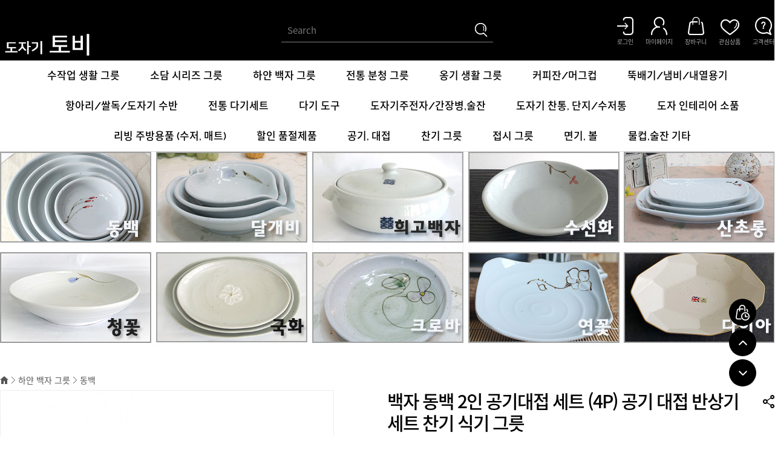

--- FILE ---
content_type: text/html; charset=UTF-8
request_url: https://tovy.co.kr/?act=shop.goods_view&GS=5491
body_size: 92079
content:
<!doctype html>
<html lang="ko">
 <head>
  <meta http-equiv="X-UA-Compatible" content="IE=Edge" />
  <meta http-equiv="content-type" content="text/html; charset=UTF-8">
  <meta property="og:description" content="[good_name] [good_url] [shop_name]" />
<meta property="og:title" content="백자 동백 2인 공기대접 세트 (4P) 공기 대접 반상기세트 찬기 식기 그릇" />
<meta property="og:url" content="https://tovy.co.kr/?act=shop.goods_view&GS=5491" />
<meta property="og:image" content="https://tovy.co.kr/data/goods/54/5491/4_1.view.jpg" />
<meta property="og:image:height" content="200" />
<meta property="og:image:width" content="200" />
<meta name="keywords" content="도자기,예쁜그릇,옹기,그릇,접시,커피잔,쌀독,머그컵그릇,예쁜그릇,커피잔,옹기,접시,항아리,쌀독,이천도자기,쌀항아리,옹기화분,그릇세트,생활도자기,커피잔세트,여주도자기,공기대접,도자기그릇,인테리어쇼핑몰,도자기화분,그릇도매,질그릇,유리그릇,예쁜접시,소주잔,인테리어그릇,그릇장,밥그릇,명품그릇,접시찬기,미력옹기,생선접시,도자기화병,옹기그릇,도자기세트,면접시,그릇쇼핑몰,예쁜커피잔,소품쇼핑몰,사각접시,냉면기,야생화분,예쁜그릇파는곳,전통옹기,접시받침대,뷔페접시,원목소품,장식접시,명품커피잔,도자기밥솥,하트커피잔,죽그릇,예쁜커피잔파는곳,소품전문,하트커피잔답례품,커피잔파는곳,소품도자기,원목소품가구,뷔페접시세트,소주잔세트,&quot; /&gt;
&lt;meta name=&quot;keywords&quot; content=&quot;도자기,예쁜그릇,옹기,그릇,접시,커피잔,쌀독,머그컵그릇,예쁜그릇,커피잔,옹기,접시,항아리,쌀독,이천도자기,쌀항아리,옹기화분,그릇세트,생활도자기,커피잔세트,여주도자기,공기대접,도자기그릇,인테리어쇼핑몰,도자기화분,그릇도매,질그릇,유리그릇,예쁜접시,소주잔,인테리어그릇,그릇장,밥그릇,명품그릇,접시찬기,미력옹기,생선접시,도자기화병,옹기그릇,도자기세트,면접시,그릇쇼핑몰,예쁜커피잔,소품쇼핑몰,사각접시,냉면기,야생화분,예쁜그릇파는곳,전통옹기,접시받침대,뷔페접시,원목소품,장식접시,명품커피잔,도자기밥솥,하트커피잔,죽그릇,예쁜커피잔파는곳,소품전문,하트커피잔답례품,커피잔파는곳,소품도자기,원목소품가구,뷔페접시세트,소주잔세트">
  <title>이천도자기 토비 : 도자기 쇼핑몰, 전통 생활도자기, 예쁜그릇, 도자기 그릇 - 백자 동백 2인 공기대접 세트 (4P) 공기 대접 반상기세트 찬기 식기 그릇</title>
  <link rel="shortcut icon" href="javascript:void(0);" />
  <!-- css -->
  <link href="/data/tpl/f_black/css/shop.css?v=202008110000" type="text/css" rel="stylesheet" >
  <!-- js -->
  <script type="text/javascript" src="/common/js/jquery.min.js?v=202008110000"></script>
  <script type="text/javascript" src="/common/js/jquery-ui.min.js?v=202008110000"></script>
  <script type="text/javascript" src="/common/js/sky.jquery.js?v=202008110000"></script>
  <script type="text/javascript" src="/common/js/durian.common.js?v=202008110000"></script>
  <script type="text/javascript">
	// global
	var SHOP_ID = 'tovy1004';
	var IMG_SERVER = '';
  </script>
  <script type="text/javascript" src="/common/js/sky.form.checker.js" charset="utf-8"></script>
<script type="text/javascript" src="/common/js/durian.shop_good_list.js" charset="utf-8"></script>
<script type="text/javascript" src="/common/js/temporary_basket.js" charset="utf-8"></script>
<script type="text/javascript" src="/common/js/base64.js" charset="utf-8"></script>
<script type="text/javascript" src="https://wcs.naver.net/wcslog.js"></script>
<script type="text/javascript" charset="utf-8">
if (!wcs_add) var wcs_add = {};
wcs_add["wa"] = "s_3fcc676cf5e7";
wcs.inflow("tovy.co.kr");
var SHOP_MP = 0;
</script>
 </head>
 <body>
	<div id="wrap">
		<div id="header" style="margin:0 auto;">
			<div class="header_wrap">
				<div class="inner">
					<h1 class="logo">
<a href="/?act=main"><img src="/data/file/logo_6.jpg" border="0" ></a>

</h1>
					<div class="head_search">
						<script type="text/javascript">
	function good_search() {
		document.forms['form_good_search']
		if ($id('searchInput').value.length == 0) {
			alert('검색어를 입력해주세요.');
			$id('searchInput').focus();
			return false;
		} else {
			return true;
		}
	}
</script>
<form name="form_good_search" action="./" method="post" onsubmit="return good_search();">
	<input type="hidden" name="act" value="shop.goods_search">
	<input type="text" name="keyword"  placeholder="Search" id="searchInput"><input type="image" id="search_btn" alt="검색" src="/skin/f_black/images/common/head_search.png">
</form>
					</div>
					<div class="lnb">
						<h2 class="hidden">회원 및 쇼핑 관련 메뉴</h2>
<ul class="lnb_list">
		<li><a href="?act=user.user_login"><img src="/skin/f_black/images/common/head_login.png" alt="로그인"><span>로그인</span></a></li>
		<li><a href="?act=mypage"><img src="/skin/f_black/images/common/head_mypage.png" alt="마이페이지"><span>마이페이지</span></a></li>
	<li><a href="?act=shop.cart_list"><img src="/skin/f_black/images/common/head_cart.png" alt="장바구니"><span>장바구니</span></a></li>
	<li><a href="?act=mypage.wish_list"><img src="/skin/f_black/images/common/head_wish.png" alt="관심상품"><span>관심상품</span></a></li>
	<li><a href="?act=info.service_center"><img src="/skin/f_black/images/common/head_center.png" alt="고객센터"><span>고객센터</span></a></li>
</ul>
					</div>
				</div>
			</div>
			<nav id="gnb">
				<!--CALL : L_CATEGORY : f_black--><h2 class="hidden">카테고리 메뉴</h2>
<div class="gnb_wrap">
	<ul class="category_list">
						<li><a href="?act=shop.goods_list&GC=GD02">수작업 생활 그릇</a></li>
								<li><a href="?act=shop.goods_list&GC=GD0Q">소담 시리즈 그릇</a></li>
								<li><a href="?act=shop.goods_list&GC=GD01">하얀 백자 그릇</a></li>
								<li><a href="?act=shop.goods_list&GC=GD00">전통 분청 그릇</a></li>
								<li><a href="?act=shop.goods_list&GC=GD03">옹기 생활 그릇</a></li>
								<li><a href="?act=shop.goods_list&GC=GD04">커피잔/머그컵</a></li>
								<li><a href="?act=shop.goods_list&GC=GD05">뚝배기/냄비/내열용기    </a></li>
								<li><a href="?act=shop.goods_list&GC=GD06">항아리/쌀독/도자기 수반</a></li>
								<li><a href="?act=shop.goods_list&GC=GD07">전통 다기세트</a></li>
								<li><a href="?act=shop.goods_list&GC=GD0U">다기 도구</a></li>
								<li><a href="?act=shop.goods_list&GC=GD09">도자기주전자/간장병,술잔</a></li>
								<li><a href="?act=shop.goods_list&GC=GD0B">도자기 찬통, 단지/수저통</a></li>
								<li><a href="?act=shop.goods_list&GC=GD0C">도자 인테리어 소품</a></li>
								<li><a href="?act=shop.goods_list&GC=GD0D">리빙 주방용품 (수저, 매트)</a></li>
																																								<li><a href="?act=shop.goods_list&GC=GD0V">할인 품절제품</a></li>
																												<li><a href="?act=shop.goods_list&GC=GD11">공기, 대접</a></li>
								<li><a href="?act=shop.goods_list&GC=GD12">찬기 그릇</a></li>
								<li><a href="?act=shop.goods_list&GC=GD13">접시 그릇</a></li>
								<li><a href="?act=shop.goods_list&GC=GD14">면기, 볼</a></li>
								<li><a href="?act=shop.goods_list&GC=GD15">물컵,술잔 기타</a></li>
					</ul>
</div>
			</nav>
		</div>
		<div id="container" style="margin:0 auto;">
			<!-- 상품 보기 -->
<script type="text/javascript">
	// global
	var is_member = '0';
	var shopp_currency_text = '원';

	// 상품이미지 크게보기
	function popupImageDetail(evt) {
		$.eventStop(evt);
		var obj = this;

		var form = document.forms['dataForm'];
		var seq = form.elements['good_seq'].value;

		if($(this).attr("big")){
			Durian.openWin('image_detail', '?act=shop.popup_goods_image_detail&ch=pop&GS=' + seq, 742, 892, 'yes');
		}
	}

	// 상품이미지 썸네일 적용
	function changeGoodImage(evt) {
		$.eventStop(evt);
		var obj = this;

		var img = $id('img_good_view');
		img.src = obj.src;
	}

	// 상품 상세설명 탭처리
	function goGoodInfoChange(evt) {
		$.eventStop(evt);
		var obj = this;
		applyGoodInfoChange(obj);
	}
	function applyGoodInfoChange(obj)
	{
		var idx = obj.id.slice(-1);

		// 탭처리
		var tabNow = $id('btn_good_info' + idx);
		var tabAll = $('*[id^="btn_good_info"]').get();
		for (var i=0; i<tabAll.length; i++) {
			if (tabAll[i] == tabNow) {
				tabAll[i].src = tabAll[i].src.replace(/_x\.(gif|jpg|png)$/, '.$1');
			} else {
				tabAll[i].src = tabAll[i].src.replace(/(?:_x)?\.(gif|jpg|png)$/, '_x.$1');
			}
		}

		// 게시판 리사이징 : 상품문의
		Durian.resizeIframe('goods_qna');

		// 게시판 리사이징 : 사용후기
		Durian.resizeIframe('user_review');
	}

	// 상품 UI

	// 미리보기 (상품보기)
	function viewGood(good_seq)
	{
		if (good_seq) {
			location.href = '?act=shop.goods_view&GS=' + good_seq;
		}
	}

	// 내비게이션
	function onNaviChange(evt)
	{
		$.eventStop(evt);
		var obj = this;
		var cate_code = obj.value;

		document.location.href = '?act=shop.goods_list&GC='+cate_code;
	}

	// 탭 이동
	function moveTab(evt)
	{
		$.eventStop(evt);
		var $this = $(this);
		var target = $this.attr('href');
		var sTop = $(target).offset().top;

		$('html, body').animate({
			scrollTop: sTop
		}, 250);
	}

	// 초기화
	function init()
	{
		// 상품이미지 크게보기
		$('#img_good_view').on('click', popupImageDetail);
		$('#btn_image_detail').on('click', popupImageDetail);

		// 상품이미지 썸네일 적용
		$('*[id^="img_good_thumb"]').on('click', changeGoodImage);

		// 상세설명 탭처리
		$('*[id^="btn_good_info"]').on('click', goGoodInfoChange);

		// 콤보 내비게이션
		$('*[id^="cate_navi"]').on('change', onNaviChange);

		// 본문 내용 사이즈 조정
		jQuery(".se2_inputarea img").css("max-width", "100%");

		
				jQuery('#btn_facebook').on('click', function() {
					sns_notice('facebook', '/?u=https%3A%2F%2Ftovy.co.kr%2F%3Fact%3Dshop.goods_view%26GS%3D5491%26GC%3DGD0100');
				});
			
				jQuery('#btn_twitter').on('click', function() {
					sns_notice('twitter', '?text=%5Bgood_name%5D%20%5Bgood_url%5D%20%5Bshop_name%5D');
				});
			
		// 상품 UI
		new Durian.shop_good_list();

		// 포커스
		//self.focus();

		jQuery(".item_info_tab li a").on('click', moveTab);
	}

	// 1. event listener
	$(document).ready(init);

	function sns_notice(sns_site, param) {
		var arr_sns = new Array();
		var use_sns = 'Y';
		switch (sns_site) {
			case 'facebook':
				arr_sns['facebook'] = 'http://www.facebook.com/sharer.php' + param;
				break;
			case 'twitter':
				arr_sns['twitter'] = 'https://twitter.com/intent/tweet' + param;
				break;
			default :
				use_sns = 'N';
				break;
		}

		if (use_sns == 'Y') {
			var a = window.open(arr_sns[sns_site], sns_site);
			a.focus();
		} else {
			alert('해당 SNS는 모바일 장비에서만 사용할 수 있습니다.');
		}

		return false;
	}



	// 선택상품 템플릿정의
	var format_count_input = "<button class='btn_minus' id='##INPUT_COUNT_DOWN##'><img src='##SKIN_IMAGE_URL##/minus.png' alt='감소'></button><label for='##INPUT_COUNT_NAME##'></label><input type='text' name='##INPUT_COUNT_NAME##' value='##INPUT_COUNT_VALUE##' class='number_only'><button class='btn_plus' id='##INPUT_COUNT_UP##'><img src='##SKIN_IMAGE_URL##/plus.png' alt='증가'></button>";


	var format_main_product = "";
	format_main_product += "<tr id='##MESSAGE_PANEL_ID##' style='display:none;'>";
	format_main_product += "\n	<td colspan='3'>본 기본상품의 수량을 확인해 주세요. (0미만 금액 구매 불가)</td>";
	format_main_product += "\n</tr>";
	format_main_product += "\n<tr>";
	format_main_product += "\n	<th class='option_tit' scope='row'><ul><li class='##PRODUCT_NAME_CSS##'>##PRODUCT_NAME##</li><li>##NON_PRICED_OPTIONS_TEXT##</li></ul></th>";
	format_main_product += "\n	<td class='option_amount'>##INPUT_COUNT##</td>";
	format_main_product += "\n	<td class='option_price'><span id='##PRICE_TEXT_ID##'>##PRICE_TEXT##</span></td>";	
	format_main_product += "\n	<td class='option_delete'><button id='##DELETE_BUTTON_ID##'><img src='##SKIN_IMAGE_URL##/delete.gif' alt='삭제'></button></td>";
	format_main_product += "\n</tr>";


	var format_priced_options = "";
		format_priced_options += "<tr>";
		format_priced_options += "\n	<th class='option_tit' scope='row'><span class='tit_add'>추가옵션</span>##PRODUCT_NAME##</th>";
		format_priced_options += "\n	<td class='option_amount'>##INPUT_COUNT##</td>";
		format_priced_options += "\n	<td class='option_price'><span id='##PRICE_TEXT_ID##'>##PRICE_TEXT##</span></td>";
		format_priced_options += "\n	<td class='option_delete'><button id='##DELETE_BUTTON_ID##'><img src='##SKIN_IMAGE_URL##/delete.gif' align='absmiddle' alt='삭제'/></button></td>";
		format_priced_options += "\n</tr>";



	var STRING_FORMAT = {
		'selected_price_wrap'		: "<table width='100%'><colgroup><col width='*'><col width='110px'><col width='110px'><col width='20px'></colgroup>\n##SELECTED_PRICE_ELEMENTS##\n</table>",
		'count_input'				: format_count_input,
		'main_product'				: format_main_product,
		'priced_options'			: format_priced_options, 
		'inner_line'				: ''
	};

	//temporary_script
	
			var __TB_697530c8ec75c = null;
			jQuery(function(){
				var __TB_CFG = {
					IS_MOBILE_MODE : false,
					IMAGE_PATH : '/skin/f_black/images/shop',
					MODE : 'GOOD',
					STANDARD_PRICE : '27500',
					LOGIN_STATE : '0',
					IS_POPUP : '',
					USER_GROUP : '0',
					GOOD_SEQ : '5491',
					GOOD_CATE : 'GD0100',
					GOOD_OPT_SEL_TYPE : '',
					CART_SEQ : '',
					ORDER_BASKET_FORM_NAME : 'dataForm',
					// 옵션가격 select1 name
					OPTION_PRICE_VALUES : { 'xtitle': '', 'ytitle': '' },
					DEFAULT_PRICE_DATA : null,
					DEFAULT_PRICE_OPTION_DATA : null,
					THIS_VAR_NAME : '__TB_697530c8ec75c',
					PRICE_COUNT : '1',
					PRICE_MODE : '0',
					PRODUCT_PRICE_ARRAY : {"name":"\ubc31\uc790 \ub3d9\ubc31 2\uc778 \uacf5\uae30\ub300\uc811 \uc138\ud2b8 (4P) \uacf5\uae30 \ub300\uc811 \ubc18\uc0c1\uae30\uc138\ud2b8 \ucc2c\uae30 \uc2dd\uae30 \uadf8\ub987","xtitle":null,"ytitle":null,"price_sale":"27500","price_list":[{"good_opt_val_seq":"5491","good_name":"\ubc31\uc790 \ub3d9\ubc31 2\uc778 \uacf5\uae30\ub300\uc811 \uc138\ud2b8 (4P) \uacf5\uae30 \ub300\uc811 \ubc18\uc0c1\uae30\uc138\ud2b8 \ucc2c\uae30 \uc2dd\uae30 \uadf8\ub987","good_price":"27500","good_mile_text":"1%","good_sell_unit_min":"1","good_sell_unit_max":"0","good_discount_rate":"\uc6d0","good_stock":-1,"good_stock_opt":"0","good_opt_type":"0","price_data":"5491|27500|1%|0000000000|-1|0|1|0|0||0|0|0"}],"restock_type":"","multiple_options_required":[],"multiple_options_names":[],"input_options_required":[],"input_options_names":[],"addition_options_required":null,"addition_options_names":null},
					IS_SIMPLE_PRICE : '1',
					IS_SOLDOUT : '0',
					SELECTED_LIST_ID : 'PRODUCT_PRICE_SELECTED_LIST_697530c8ec75c',
					SELECTED_ADD_OPTION_LIST_ID : 'PRODUCT_PRICE_OPTION_SECTION_697530c8ec75c',
					TOTAL_PRICE_PANEL_ID : 'dat_total_price_panel_697530c8ec75c',
					TOTAL_PRICE_TEXT_ID : 'dat_total_price_text_697530c8ec75c',
					BUTTON_WISHLIST_ID : 'btn_wishlist_697530c8ec75c',
					BUTTON_GOOD_BUY_ID : 'btn_good_buy_697530c8ec75c',
					BUTTON_ADDCART_ID : 'btn_addcart_697530c8ec75c',
					BUTTON_APPLY_MODIFY : 'btn_apply_modify_697530c8ec75c',
					BUTTON_SOLDOUT_ID : 'btn_soldout_697530c8ec75c',
					CURRENCY_FRONT : '',
					CURRENCY_REAR : '원',
					DECIMAL_CURRENCY : '0',
					GOOD_PRICE_SUB_KEYWORD_USE : '0',
					STRING_FORMAT : window.STRING_FORMAT
				};
				__TB_697530c8ec75c = new temporary_basket(__TB_CFG);
			});
		</script>

<!-- 상단 타이틀 -->
	<div class="display_image">
		<center>
<img src="/data/images/newimage/white2.jpg" width="1281" height="320" border="0" usemap="#white2">
<map name="white2">
<area shape="rect" coords="6, 5, 244, 144" href="?act=shop.goods_list&GC=GD0100">
<area shape="rect" coords="249, 6, 497, 140" href="?act=shop.goods_list&GC=GD0101">
<area shape="rect" coords="517, 6, 750, 140" href="?act=shop.goods_list&GC=GD0102">
<area shape="rect" coords="773, 5, 1006, 141" href="?act=shop.goods_list&GC=GD0103">
<area shape="rect" coords="1028, 5, 1255, 140" href="?act=shop.goods_list&GC=GD0104">

<area shape="rect" coords="3, 170, 239, 304" href="?act=shop.goods_list&GC=GD010A">
<area shape="rect" coords="259, 170, 492, 300" href="?act=shop.goods_list&GC=GD0106">
<area shape="rect" coords="517, 170, 750, 300" href="?act=shop.goods_list&GC=GD0107">
<area shape="rect" coords="775, 170, 1001, 300" href="?act=shop.goods_list&GC=GD0108">
<area shape="rect" coords="1025, 170, 1260, 300" href="?act=shop.goods_list&GC=GD0105">

</map></center>	</div>

<div id="subContent" class="item_view_wrap">
	<!-- 페이지 네비 -->
	<div class="page_navi">
		<img src="/skin/f_black/images/sub/location_home.png" alt="메인 홈">
				<div class="page_select_wrap">
			<a href="#" class="selected">하얀 백자 그릇</a>
			<ul class="page_list">
								<li ><a href="?act=shop.goods_list&GC=GD02" >수작업 생활 그릇</a></li>
								<li ><a href="?act=shop.goods_list&GC=GD0Q" >소담 시리즈 그릇</a></li>
								<li ><a href="?act=shop.goods_list&GC=GD01" >하얀 백자 그릇</a></li>
								<li ><a href="?act=shop.goods_list&GC=GD00" >전통 분청 그릇</a></li>
								<li ><a href="?act=shop.goods_list&GC=GD03" >옹기 생활 그릇</a></li>
								<li ><a href="?act=shop.goods_list&GC=GD04" >커피잔/머그컵</a></li>
								<li ><a href="?act=shop.goods_list&GC=GD05" >뚝배기/냄비/내열용기    </a></li>
								<li ><a href="?act=shop.goods_list&GC=GD06" >항아리/쌀독/도자기 수반</a></li>
								<li ><a href="?act=shop.goods_list&GC=GD07" >전통 다기세트</a></li>
								<li ><a href="?act=shop.goods_list&GC=GD0U" >다기 도구</a></li>
								<li ><a href="?act=shop.goods_list&GC=GD09" >도자기주전자/간장병,술잔</a></li>
								<li ><a href="?act=shop.goods_list&GC=GD0B" >도자기 찬통, 단지/수저통</a></li>
								<li ><a href="?act=shop.goods_list&GC=GD0C" >도자 인테리어 소품</a></li>
								<li ><a href="?act=shop.goods_list&GC=GD0D" >리빙 주방용품 (수저, 매트)</a></li>
								<li ><a href="?act=shop.goods_list&GC=GD0V" >할인 품절제품</a></li>
								<li ><a href="?act=shop.goods_list&GC=GD11" >공기, 대접</a></li>
								<li ><a href="?act=shop.goods_list&GC=GD12" >찬기 그릇</a></li>
								<li ><a href="?act=shop.goods_list&GC=GD13" >접시 그릇</a></li>
								<li ><a href="?act=shop.goods_list&GC=GD14" >면기, 볼</a></li>
								<li ><a href="?act=shop.goods_list&GC=GD15" >물컵,술잔 기타</a></li>
							</ul>
		</div>
				<div class="page_select_wrap">
			<a href="#" class="selected">동백</a>
			<ul class="page_list">
								<li class="on"><a href="?act=shop.goods_list&GC=GD0100" >동백</a></li>
								<li ><a href="?act=shop.goods_list&GC=GD0101" >달개비</a></li>
								<li ><a href="?act=shop.goods_list&GC=GD0102" >희고백자</a></li>
								<li ><a href="?act=shop.goods_list&GC=GD0103" >수선화</a></li>
								<li ><a href="?act=shop.goods_list&GC=GD0104" >산초롱</a></li>
								<li ><a href="?act=shop.goods_list&GC=GD010A" >청꽃</a></li>
								<li ><a href="?act=shop.goods_list&GC=GD0106" >국화</a></li>
								<li ><a href="?act=shop.goods_list&GC=GD0107" >크로바</a></li>
								<li ><a href="?act=shop.goods_list&GC=GD0108" >연꽃문</a></li>
								<li ><a href="?act=shop.goods_list&GC=GD0105" >다이아</a></li>
							</ul>
		</div>
			</div>

	<!-- 상품 스펙 -->
	<div id="itemSpecWrap">
		<div class="spec_img_area">
			<div class="img_frame"><img id="img_good_view"  name="img_good_view" src="/data/goods/54/5491/4_1.view.jpg" big="/data/goods/54/5491/4_1.jpg" onerror="Durian.imgDefault(this, '/data/file/no_image_1.png');" alt="이미지 상세보기"/></div>
			<ul class="thumb_list">
											<li><img id="img_good_thumb146364" src="/data/goods/54/5491/4_1.view.jpg" onerror="Durian.imgDefault(this, '/data/file/no_image.png');"></li>
								<li><img id="img_good_thumb146366" src="/data/goods/54/5491/4_2_1744938539.jpg" onerror="Durian.imgDefault(this, '/data/file/no_image.png');"></li>
								<li><img id="img_good_thumb146367" src="/data/goods/54/5491/4_3_1744938545.jpg" onerror="Durian.imgDefault(this, '/data/file/no_image.png');"></li>
								<li><img id="img_good_thumb146368" src="/data/goods/54/5491/4_4_1744938550.jpg" onerror="Durian.imgDefault(this, '/data/file/no_image.png');"></li>
															<li><img id="img_good_thumb146369" src="/data/goods/54/5491/4_5_1744938557.jpg" onerror="Durian.imgDefault(this, '/data/file/no_image.png');"></li>
										</ul>
		</div>
		<div class="spec_area">
			<form name="dataForm" method="POST">
			<input type="hidden" name="act" value="shop.goods_view_act">
			<input type="hidden" name="mode" value="CART">
			<input type="hidden" name="good_seq" value="5491">
			<input type="hidden" name="good_price" value="27500">
			<input type="hidden" name="reurl" value="">
			<input type="hidden" name="_dat_price" value="5491|27500|1%|0000000000|-1|0|1|0|0||0|0|0">
				<div class="spec_head">
					<h2 class="spec_tit">백자 동백 2인 공기대접 세트 (4P) 공기 대접 반상기세트 찬기 식기 그릇</h2>
					<p class="spec_desc">4P</p>
					<ul class="spec_label_list">
																	</ul>



					<!-- sns 공유 -->
										<div class="item_sns_share">
						<a href="javascript:" class="share_btn"><img src="/skin/f_black/images/shop/sns_share.png" alt="sns 공유"></a>
						<!-- Array -->

						<div class="sns_share_area">
							<h3>SNS 공유</h3>
							<ul>
																<li><button type="button" id="btn_facebook" title="facebook로 공유하기"><img src="/skin/f_black/images/shop/sns_share_facebook.png" alt="facebook로 공유하기"></button></li>
																<li><button type="button" id="btn_twitter" title="twitter로 공유하기"><img src="/skin/f_black/images/shop/sns_share_twitter.png" alt="twitter로 공유하기"></button></li>
															</ul>
						</div>

					</div>
									</div>
				<div class="spec_body info">
					<table>
						<colgroup>
							<col width="120px">
							<col width="*">
						</colgroup>
						<tbody>
							<tr>
								<th>상품코드</th>
								<td>동백 2인 공기대접 세트</td>
							</tr>
					
													<tr>
								<th>판매가</th>
								<td>
									<div class="spec_price">
																				<!-- 즉시 할인 없을 때 -->
										<!-- 판매가 -->
										<div class="price_selling">27,500<span class="unit">원</span></div>
																			</div>
								</td>
							</tr>


							
																					<!-- 적립금 -->
							<tr>
								<th scope="row">적립금</th>
								<td class="spec_point">
									<img src="/skin/f_black/images/shop/item_point.png" alt="">1%																	</td>
							</tr>
																																<tr>
								<th scope="row">배송방식</th>
								<td>일반배송</td>
							</tr>
							<tr>
								<th scope="row">배송비</th>
								<td style="position: relative;">
									주문금액별 차등 <br>(0원 ~ 3,000원)																			<span class="custom-tooltip-img">
											<img src="/data/images/default/common/question_icon.gif" width="13" height="13" >
											
										</span>
										<div class="tooltiptext">
											<!-- 4 -->
											<table class="custom-tooltip">
												<tr>
													<th colspan="2">
																												주문금액
																												조건에 따라 배송비 차등부과
													</th>
																											<tr>
															<td>0원 이상 ~ 50,000원 미만</td>
															<td>3,000원</td>
														</tr>		
																											<tr>
															<td>50,000원 이상 ~ </td>
															<td>0원</td>
														</tr>		
																			
												</tr>
											</table>
										</div>
									
								</td>
							</tr>
																				</tbody>
					</table>
				</div>
				<div class="spec_body option">
					<table>
						<colgroup>
							<col width="120px">
							<col width="*">
						</colgroup>
						<tbody>
												</tbody>
					</table>
				</div>
				
														<div id="PRODUCT_PRICE_SELECTION_SECTION_697530c8ec75c" class="option_selected_wrap">
						<ul id="PRODUCT_PRICE_SELECTED_LIST_697530c8ec75c" class="selected_options_panel">
							<li class="no_data">구입하실 상품을 추가해주세요.</li>
						</ul>
						<ul id="PRODUCT_PRICE_OPTION_SECTION_697530c8ec75c" class="selected_additional_options_panel"></ul>
					</div>

					<dl class="total_price" id="dat_total_price_panel_697530c8ec75c">
						<dt>총 상품 금액</dt>
						<dd><span id="dat_total_price_text_697530c8ec75c">상품 가격을 선택해주세요.</span></dd>
					</dl>
													<div class="spec_foot">
					<div class="spec_btn_area">
																										<button id="btn_good_buy_697530c8ec75c" class="btn_buy">바로구매<img src="/skin/f_black/images/shop/detail_btn_buy.png" alt="바로구매"></button>
							<button id="btn_addcart_697530c8ec75c" class="btn_cart">장바구니<img src="/skin/f_black/images/shop/detail_btn_cart.png" alt="장바구니"></button>
																				<button id="btn_wishlist_697530c8ec75c" class="btn_wish"><img src="/skin/f_black/images/shop/detail_btn_wish.png" alt="관심상품"></button>
											</div>
					<div class="spec_other_btn">
												<div class="naver_talk_area">
													</div>
					</div>
				</div>
			</form>
		</div>
	</div>
	<!-- //상품 스펙 -->

    <!-- 쿠폰다운로드 -->
	    <!-- // 쿠폰다운로드 -->

	<!-- 상품 상세 정보 -->
	<div id="itemInfoWrap">
		<!-- 상세 정보 -->
		<div id="itemInfo01">
			<ul class="item_info_tab ">
				<li class="on"><a href="#itemInfo01">상세정보</a></li>
				<li><a href="#itemInfo02">사용후기<span>(3)</span></a></li>
								<li><a href="#itemInfo04">상품문의<span>(0)</span></a></li>
				<li><a href="#itemInfo05">배송/반품/교환</a></li>
				<li><a href="#itemInfo06">관련상품</a></li>
			</ul>
			<h3 class="hidden">상품 상세정보</h3>
			<div class="item_info item_info_detail">
															<div class="detail_area"><div align="center" style="margin: 0px; padding: 0px; box-sizing: border-box; word-break: break-all; color: rgb(85, 85, 85); font-family: NotoSansKR, &quot;Malgun Gothic&quot;, Dotum, sans-serif; font-size: 15px; line-height: 1.8;"><b style="margin: 0px; padding: 0px; box-sizing: border-box; word-break: break-all; color: rgb(0, 158, 37); font-size: 24pt; font-family: arial;"><img src="https://www.tovy.co.kr/data/file/202502/479e0e8af1edb689f7fd5bd1d23fba7d_1738892669_3162.jpg" alt="479e0e8af1edb689f7fd5bd1d23fba7d_1738892669_3162.jpg" style="margin: 0px; padding: 0px; box-sizing: border-box; word-break: break-all; border: 0px none; vertical-align: middle; max-width: 100%;"></b></div><div align="center" style="margin: 0px; padding: 0px; box-sizing: border-box; word-break: break-all; color: rgb(85, 85, 85); font-family: NotoSansKR, &quot;Malgun Gothic&quot;, Dotum, sans-serif; font-size: 15px; line-height: 1.8;"><b style="margin: 0px; padding: 0px; box-sizing: border-box; word-break: break-all; color: rgb(0, 158, 37); font-size: 24pt; font-family: arial;"><img src="https://www.tovy.co.kr/data/file/202504/4c385e36853bdd4c24bfc779e69b25e5_1744934190_4223.jpg" alt="4c385e36853bdd4c24bfc779e69b25e5_1744934190_4223.jpg" style="margin: 0px; padding: 0px; box-sizing: border-box; word-break: break-all; border: 0px none; vertical-align: middle; max-width: 100%;"><br style="box-sizing: border-box; word-break: break-all;"><br style="box-sizing: border-box; word-break: break-all;"></b></div><div align="center" style="margin: 0px; padding: 0px; box-sizing: border-box; word-break: break-all; color: rgb(85, 85, 85); font-family: NotoSansKR, &quot;Malgun Gothic&quot;, Dotum, sans-serif; font-size: 15px; line-height: 1.8;"><b style="margin: 0px; padding: 0px; box-sizing: border-box; word-break: break-all; color: rgb(0, 158, 37); font-size: 24pt; font-family: arial;"><b style="margin: 0px; padding: 0px; box-sizing: border-box; word-break: break-all; font-size: 24pt;"><b style="margin: 0px; padding: 0px; box-sizing: border-box; word-break: break-all; font-size: 24pt;"><span style="margin: 0px; padding: 0px; box-sizing: border-box; word-break: break-all; color: rgb(120, 92, 37); font-size: 36pt;">백자 동백 2인&nbsp;</span></b></b></b></div><div align="center" style="margin: 0px; padding: 0px; box-sizing: border-box; word-break: break-all; color: rgb(85, 85, 85); font-family: NotoSansKR, &quot;Malgun Gothic&quot;, Dotum, sans-serif; font-size: 15px; line-height: 1.8;"><b style="margin: 0px; padding: 0px; box-sizing: border-box; word-break: break-all; color: rgb(0, 158, 37); font-size: 24pt; font-family: arial;"><b style="margin: 0px; padding: 0px; box-sizing: border-box; word-break: break-all; font-size: 24pt;"><b style="margin: 0px; padding: 0px; box-sizing: border-box; word-break: break-all; font-size: 24pt;"><span style="margin: 0px; padding: 0px; box-sizing: border-box; word-break: break-all; color: rgb(120, 92, 37); font-size: 36pt;">공기대접 세트 (4P)</span></b></b></b></div><div align="center" style="margin: 0px; padding: 0px; box-sizing: border-box; word-break: break-all; color: rgb(85, 85, 85); font-family: NotoSansKR, &quot;Malgun Gothic&quot;, Dotum, sans-serif; font-size: 15px; line-height: 1.8;"><b style="margin: 0px; padding: 0px; box-sizing: border-box; word-break: break-all; color: rgb(0, 158, 37); font-size: 24pt; font-family: arial;"><span style="margin: 0px; padding: 0px; box-sizing: border-box; word-break: break-all; color: rgb(120, 92, 37);">(공기 - 지름 12 cm / 높이 6 cm)</span></b></div><div align="center" style="margin: 0px; padding: 0px; box-sizing: border-box; word-break: break-all; color: rgb(85, 85, 85); font-family: NotoSansKR, &quot;Malgun Gothic&quot;, Dotum, sans-serif; font-size: 15px; line-height: 1.8;"><b style="margin: 0px; padding: 0px; box-sizing: border-box; word-break: break-all; color: rgb(0, 158, 37); font-size: 24pt; font-family: arial;"><span style="margin: 0px; padding: 0px; box-sizing: border-box; word-break: break-all; color: rgb(120, 92, 37);">(대접 - 지름 14 cm / 높이 6.5 cm)</span></b></div><div align="center" style="margin: 0px; padding: 0px; box-sizing: border-box; word-break: break-all; color: rgb(85, 85, 85); font-family: NotoSansKR, &quot;Malgun Gothic&quot;, Dotum, sans-serif; font-size: 15px; line-height: 1.8;"><h2 class="spec_tit" style="margin: 0px; padding: 0px; box-sizing: border-box; word-break: break-all; letter-spacing: -2px; line-height: 1.2; font-weight: 500; font-size: 30px;"><span style="margin: 0px; padding: 0px; box-sizing: border-box; word-break: break-all; color: rgb(166, 207, 0);">공기 대접 반상기세트 찬기 식기 그릇</span></h2></div><div align="center" style="margin: 0px; padding: 0px; box-sizing: border-box; word-break: break-all; color: rgb(85, 85, 85); font-family: NotoSansKR, &quot;Malgun Gothic&quot;, Dotum, sans-serif; font-size: 15px; line-height: 1.8;"><font face="굴림" style="margin: 0px; padding: 0px; box-sizing: border-box; word-break: break-all;"><span style="margin: 0px; padding: 0px; box-sizing: border-box; word-break: break-all; font-size: 14pt; font-family: arial;"><strong style="margin: 0px; padding: 0px; box-sizing: border-box; word-break: break-all;"><br style="box-sizing: border-box; word-break: break-all;"></strong></span></font></div><div align="center" style="margin: 0px; padding: 0px; box-sizing: border-box; word-break: break-all; color: rgb(85, 85, 85); font-family: NotoSansKR, &quot;Malgun Gothic&quot;, Dotum, sans-serif; font-size: 15px; line-height: 1.8;"><font face="굴림" style="margin: 0px; padding: 0px; box-sizing: border-box; word-break: break-all;"><span style="margin: 0px; padding: 0px; box-sizing: border-box; word-break: break-all; font-size: 14pt; font-family: arial;"><strong style="margin: 0px; padding: 0px; box-sizing: border-box; word-break: break-all;">- 작품 설명</strong></span></font></div><div align="center" style="margin: 0px; padding: 0px; box-sizing: border-box; word-break: break-all; color: rgb(85, 85, 85); font-family: NotoSansKR, &quot;Malgun Gothic&quot;, Dotum, sans-serif; font-size: 15px;"><font face="굴림" style="margin: 0px; padding: 0px; box-sizing: border-box; word-break: break-all;"><span style="margin: 0px; padding: 0px; box-sizing: border-box; word-break: break-all; font-size: 14pt;"><br style="box-sizing: border-box; word-break: break-all;"><strong style="margin: 0px; padding: 0px; box-sizing: border-box; word-break: break-all;"></strong></span></font></div><div align="center" style="margin: 0px; padding: 0px; box-sizing: border-box; word-break: break-all; color: rgb(85, 85, 85); font-family: NotoSansKR, &quot;Malgun Gothic&quot;, Dotum, sans-serif; font-size: 15px; line-height: 1.8;"><b style="margin: 0px; padding: 0px; box-sizing: border-box; word-break: break-all; color: rgb(0, 0, 0); font-family: arial; font-size: 18.6667px;">작가가 직접 그림을 그려넣은 단아한 도자기 입니다.</b></div><div align="center" style="margin: 0px; padding: 0px; box-sizing: border-box; word-break: break-all; color: rgb(85, 85, 85); font-family: NotoSansKR, &quot;Malgun Gothic&quot;, Dotum, sans-serif; font-size: 15px; line-height: 1.8;"><b style="margin: 0px; padding: 0px; box-sizing: border-box; word-break: break-all; color: rgb(0, 0, 0); font-family: arial; font-size: 18.6667px;"><img src="/data/file/202504/4c385e36853bdd4c24bfc779e69b25e5_1744938591_6074.jpg" alt="4c385e36853bdd4c24bfc779e69b25e5_1744938591_6074.jpg"><br><br style="clear:both;"><br></b></div><div align="center" style="margin: 0px; padding: 0px; box-sizing: border-box; word-break: break-all; color: rgb(85, 85, 85); font-family: NotoSansKR, &quot;Malgun Gothic&quot;, Dotum, sans-serif; font-size: 15px; line-height: 1.8;"><b style="margin: 0px; padding: 0px; box-sizing: border-box; word-break: break-all; color: rgb(0, 0, 0); font-family: arial; font-size: 18.6667px;">색감이 고운 꽃그림이 깔끔하고 단정한 제품입니다.</b></div><div align="center" style="margin: 0px; padding: 0px; box-sizing: border-box; word-break: break-all; color: rgb(85, 85, 85); font-family: NotoSansKR, &quot;Malgun Gothic&quot;, Dotum, sans-serif; font-size: 15px; line-height: 1.8;"><font face="굴림" style="margin: 0px; padding: 0px; box-sizing: border-box; word-break: break-all;"><span style="margin: 0px; padding: 0px; box-sizing: border-box; word-break: break-all; font-size: 14pt; font-family: arial; color: rgb(255, 0, 0);"><strong style="margin: 0px; padding: 0px; box-sizing: border-box; word-break: break-all;">곳곳의 검은점은 유약의 철분으로 크기나 위치가 각각 다릅니다.</strong></span></font></div><div align="center" style="margin: 0px; padding: 0px; box-sizing: border-box; word-break: break-all; color: rgb(85, 85, 85); font-family: NotoSansKR, &quot;Malgun Gothic&quot;, Dotum, sans-serif; font-size: 15px; line-height: 1.8;"><font face="굴림" style="margin: 0px; padding: 0px; box-sizing: border-box; word-break: break-all;"><span style="margin: 0px; padding: 0px; box-sizing: border-box; word-break: break-all; font-size: 14pt; font-family: arial; color: rgb(255, 0, 0);"><strong style="margin: 0px; padding: 0px; box-sizing: border-box; word-break: break-all;"><img src="/data/file/202504/4c385e36853bdd4c24bfc779e69b25e5_1744938601_6448.jpg" alt="4c385e36853bdd4c24bfc779e69b25e5_1744938601_6448.jpg"><br><br style="clear:both;"><br></strong></span></font></div><div align="center" style="margin: 0px; padding: 0px; box-sizing: border-box; word-break: break-all; color: rgb(85, 85, 85); font-family: NotoSansKR, &quot;Malgun Gothic&quot;, Dotum, sans-serif; font-size: 15px; line-height: 1.8;"><font face="굴림" style="margin: 0px; padding: 0px; box-sizing: border-box; word-break: break-all;"><span style="margin: 0px; padding: 0px; box-sizing: border-box; word-break: break-all; font-size: 14pt; font-family: arial;"><strong style="margin: 0px; padding: 0px; box-sizing: border-box; word-break: break-all;">백자로 제작되어 파손이 잘 되지 않고 단단합니다.</strong></span></font></div><div align="center" style="margin: 0px; padding: 0px; box-sizing: border-box; word-break: break-all; color: rgb(85, 85, 85); font-family: NotoSansKR, &quot;Malgun Gothic&quot;, Dotum, sans-serif; font-size: 15px; line-height: 1.8;"><font face="굴림" style="margin: 0px; padding: 0px; box-sizing: border-box; word-break: break-all;"><span style="margin: 0px; padding: 0px; box-sizing: border-box; word-break: break-all; font-size: 14pt; font-family: arial;"><strong style="margin: 0px; padding: 0px; box-sizing: border-box; word-break: break-all;">전자레인지나 식기세척기에 사용가능합니다.</strong></span></font></div><div align="center" style="margin: 0px; padding: 0px; box-sizing: border-box; word-break: break-all; color: rgb(85, 85, 85); font-family: NotoSansKR, &quot;Malgun Gothic&quot;, Dotum, sans-serif; font-size: 15px; line-height: 1.8;"><font face="굴림" style="margin: 0px; padding: 0px; box-sizing: border-box; word-break: break-all;"><span style="margin: 0px; padding: 0px; box-sizing: border-box; word-break: break-all; font-size: 14pt; font-family: arial;"><strong style="margin: 0px; padding: 0px; box-sizing: border-box; word-break: break-all;"><img src="/data/file/202504/4c385e36853bdd4c24bfc779e69b25e5_1744938613_1961.jpg" alt="4c385e36853bdd4c24bfc779e69b25e5_1744938613_1961.jpg"><br><br style="clear:both;"><br></strong></span></font></div><div align="center" style="margin: 0px; padding: 0px; box-sizing: border-box; word-break: break-all; color: rgb(85, 85, 85); font-family: NotoSansKR, &quot;Malgun Gothic&quot;, Dotum, sans-serif; font-size: 15px; line-height: 1.8;"><font face="굴림" style="margin: 0px; padding: 0px; box-sizing: border-box; word-break: break-all;"><span style="margin: 0px; padding: 0px; box-sizing: border-box; word-break: break-all; font-size: 14pt;"><font face="굴림" style="margin: 0px; padding: 0px; box-sizing: border-box; word-break: break-all;"><span style="margin: 0px; padding: 0px; box-sizing: border-box; word-break: break-all; font-size: 14pt; font-family: arial;"><strong style="margin: 0px; padding: 0px; box-sizing: border-box; word-break: break-all;">순수한 전통재료만을 사용하여 인체에 유해한 성분이 없습니다.</strong></span></font></span></font></div><div align="center" style="margin: 0px; padding: 0px; box-sizing: border-box; word-break: break-all; color: rgb(85, 85, 85); font-family: NotoSansKR, &quot;Malgun Gothic&quot;, Dotum, sans-serif; font-size: 15px; line-height: 1.8;"><font face="굴림" style="margin: 0px; padding: 0px; box-sizing: border-box; word-break: break-all;"><span style="margin: 0px; padding: 0px; box-sizing: border-box; word-break: break-all; font-size: 14pt;"><font face="굴림" style="margin: 0px; padding: 0px; box-sizing: border-box; word-break: break-all;"><span style="margin: 0px; padding: 0px; box-sizing: border-box; word-break: break-all; font-size: 14pt; font-family: arial;"><strong style="margin: 0px; padding: 0px; box-sizing: border-box; word-break: break-all;">고온에 소성을 하여 유해한 성분이 없습니다.</strong></span></font></span></font></div><div align="center" style="margin: 0px; padding: 0px; box-sizing: border-box; word-break: break-all; color: rgb(85, 85, 85); font-family: NotoSansKR, &quot;Malgun Gothic&quot;, Dotum, sans-serif; font-size: 15px; line-height: 1.8;"><font face="굴림" style="margin: 0px; padding: 0px; box-sizing: border-box; word-break: break-all;"><span style="margin: 0px; padding: 0px; box-sizing: border-box; word-break: break-all; font-size: 14pt;"><font face="굴림" style="margin: 0px; padding: 0px; box-sizing: border-box; word-break: break-all;"><span style="margin: 0px; padding: 0px; box-sizing: border-box; word-break: break-all; font-size: 14pt; font-family: arial;"><strong style="margin: 0px; padding: 0px; box-sizing: border-box; word-break: break-all;"><img src="/data/file/202504/4c385e36853bdd4c24bfc779e69b25e5_1744938622_7762.jpg" alt="4c385e36853bdd4c24bfc779e69b25e5_1744938622_7762.jpg"><br><br style="clear:both;"><br></strong></span></font></span></font></div><div align="center" style="margin: 0px; padding: 0px; box-sizing: border-box; word-break: break-all; color: rgb(85, 85, 85); font-family: NotoSansKR, &quot;Malgun Gothic&quot;, Dotum, sans-serif; font-size: 15px; line-height: 1.8;"><strong style="margin: 0px; padding: 0px; box-sizing: border-box; word-break: break-all; font-family: arial; font-size: 14pt;">- 소재 : 백자 도자기흙</strong></div><div align="center" style="margin: 0px; padding: 0px; box-sizing: border-box; word-break: break-all; color: rgb(85, 85, 85); font-family: NotoSansKR, &quot;Malgun Gothic&quot;, Dotum, sans-serif; font-size: 15px;"><font face="굴림" style="margin: 0px; padding: 0px; box-sizing: border-box; word-break: break-all;"><span style="margin: 0px; padding: 0px; box-sizing: border-box; word-break: break-all; font-size: 14pt;"><strong style="margin: 0px; padding: 0px; box-sizing: border-box; word-break: break-all;"><br style="box-sizing: border-box; word-break: break-all;"></strong></span></font></div><div align="center" style="margin: 0px; padding: 0px; box-sizing: border-box; word-break: break-all; color: rgb(85, 85, 85); font-family: NotoSansKR, &quot;Malgun Gothic&quot;, Dotum, sans-serif; font-size: 15px; line-height: 1.8;"><font face="굴림" style="margin: 0px; padding: 0px; box-sizing: border-box; word-break: break-all;"><span style="margin: 0px; padding: 0px; box-sizing: border-box; word-break: break-all; font-size: 14pt; font-family: arial;"><strong style="margin: 0px; padding: 0px; box-sizing: border-box; word-break: break-all;">- 원산지 : 대한민국</strong></span></font></div><div align="center" style="margin: 0px; padding: 0px; box-sizing: border-box; word-break: break-all; color: rgb(85, 85, 85); font-family: NotoSansKR, &quot;Malgun Gothic&quot;, Dotum, sans-serif; font-size: 15px;"><font face="굴림" style="margin: 0px; padding: 0px; box-sizing: border-box; word-break: break-all;"><span style="margin: 0px; padding: 0px; box-sizing: border-box; word-break: break-all; font-size: 13.33px;"><br style="box-sizing: border-box; word-break: break-all;"><strong style="margin: 0px; padding: 0px; box-sizing: border-box; word-break: break-all;"></strong></span></font></div><div align="center" style="margin: 0px; padding: 0px; box-sizing: border-box; word-break: break-all; color: rgb(85, 85, 85); font-family: NotoSansKR, &quot;Malgun Gothic&quot;, Dotum, sans-serif; font-size: 15px; line-height: 1.8;"><font face="굴림" style="margin: 0px; padding: 0px; box-sizing: border-box; word-break: break-all;"><span style="margin: 0px; padding: 0px; box-sizing: border-box; word-break: break-all; font-size: 14pt; font-family: arial;"><strong style="margin: 0px; padding: 0px; box-sizing: border-box; word-break: break-all;">- 사이즈 :&nbsp;</strong></span></font></div><div align="center" style="margin: 0px; padding: 0px; box-sizing: border-box; word-break: break-all; color: rgb(85, 85, 85); font-family: NotoSansKR, &quot;Malgun Gothic&quot;, Dotum, sans-serif; font-size: 15px; line-height: 1.8;"><div align="center" style="margin: 0px; padding: 0px; box-sizing: border-box; word-break: break-all; line-height: 1.8;"><b style="margin: 0px; padding: 0px; box-sizing: border-box; word-break: break-all; color: rgb(0, 158, 37); font-size: 24pt; font-family: arial;"><span style="margin: 0px; padding: 0px; box-sizing: border-box; word-break: break-all; color: rgb(0, 0, 0); font-size: 14pt;">공기 - 지름 12 cm / 높이 6 cm</span></b></div><div align="center" style="margin: 0px; padding: 0px; box-sizing: border-box; word-break: break-all; line-height: 1.8;"><b style="margin: 0px; padding: 0px; box-sizing: border-box; word-break: break-all; color: rgb(0, 158, 37); font-size: 24pt; font-family: arial;"><span style="margin: 0px; padding: 0px; box-sizing: border-box; word-break: break-all; color: rgb(0, 0, 0); font-size: 14pt;">대접 - 지름 14 cm / 높이 6.5 cm</span></b></div><div align="center" style="margin: 0px; padding: 0px; box-sizing: border-box; word-break: break-all; line-height: 1.8;"><b style="margin: 0px; padding: 0px; box-sizing: border-box; word-break: break-all; color: rgb(0, 158, 37); font-size: 24pt; font-family: arial;"><span style="margin: 0px; padding: 0px; box-sizing: border-box; word-break: break-all; color: rgb(0, 0, 0); font-size: 14pt;"><img src="/data/file/202504/4c385e36853bdd4c24bfc779e69b25e5_1744938641_8982.jpg" alt="4c385e36853bdd4c24bfc779e69b25e5_1744938641_8982.jpg"><br><br style="clear:both;"><br></span></b></div></div><div align="center" style="margin: 0px; padding: 0px; box-sizing: border-box; word-break: break-all; color: rgb(85, 85, 85); font-family: NotoSansKR, &quot;Malgun Gothic&quot;, Dotum, sans-serif; font-size: 15px; line-height: 1.8;"><font face="굴림" style="margin: 0px; padding: 0px; box-sizing: border-box; word-break: break-all;"><span style="margin: 0px; padding: 0px; box-sizing: border-box; word-break: break-all; font-size: 14pt; font-family: arial;"><strong style="margin: 0px; padding: 0px; box-sizing: border-box; word-break: break-all;"><img src="https://www.tovy.co.kr/data/file/202504/4c385e36853bdd4c24bfc779e69b25e5_1744934301_5985.jpg" alt="4c385e36853bdd4c24bfc779e69b25e5_1744934301_5985.jpg" style="margin: 0px; padding: 0px; box-sizing: border-box; word-break: break-all; border: 0px none; vertical-align: middle; max-width: 100%;"></strong></span></font></div></div>
																	<h4 class="detail_tit">상품 상세정보</h4>
				<table class="detail_table">
					<colgroup>
						<col width="25%">
						<col width="75%">
					</colgroup>
					<tbody>
						<tr>
							<th scope="row">제조사</th>
							<td>-</td>
						</tr>
						<tr>
							<th scope="row">원산지</th>
							<td>대한민국</td>
						</tr>
						<tr>
							<th scope="row">브랜드</th>
							<td>-</td>
						</tr>
						<tr>
							<th scope="row">모델명</th>
							<td>-</td>
						</tr>
					</tbody>
				</table>
											</div>
		</div>
		<!-- //상세정보 -->

		<!-- 사용후기 -->
		<div id="itemInfo02">
			<ul class="item_info_tab ">
				<li><a href="#itemInfo01">상세정보</a></li>
				<li class="on"><a href="#itemInfo02">사용후기<span>(3)</span></a></li>
								<li><a href="#itemInfo04">상품문의<span>(0)</span></a></li>
				<li><a href="#itemInfo05">배송/반품/교환</a></li>
				<li><a href="#itemInfo06">관련상품</a></li>
			</ul>
			<h3 class="hidden">상품 사용후기</h3>
			<div class="item_info item_info_review">
				<iframe id="user_review" name="user_review" src="?act=shop.goods_review&ch=blank&bbs_code=user_review&good_seq=5491&type=shop" width="100%" height="0" frameborder="0" scrolling="no"></iframe>
			</div>
		</div>
		<!-- //사용후기 -->

		<!-- 네이버 구매후기 -->
				<!-- //네이버 구매후기 -->

		<!-- 상품문의 -->
		<div id="itemInfo04">
			<ul class="item_info_tab ">
				<li><a href="#itemInfo01">상세정보</a></li>
				<li><a href="#itemInfo02">사용후기<span>(3)</span></a></li>
								<li class="on"><a href="#itemInfo04">상품문의<span>(0)</span></a></li>
				<li><a href="#itemInfo05">배송/반품/교환</a></li>
				<li><a href="#itemInfo06">관련상품</a></li>
			</ul>
			<h3 class="hidden">상품 관련문의</h3>
			<div class="item_info item_info_inquiry">
				<iframe id="goods_qna" name="goods_qna" src="?act=shop.goods_qna&ch=blank&bbs_code=goods_qna&good_seq=5491&type=shop" width="100%" height="0" frameborder="0" scrolling="no"></iframe>
			</div>
		</div>
		<!-- //상품문의 -->

		<!-- 배송/반품/교환 -->
		<div id="itemInfo05">
			<ul class="item_info_tab ">
				<li><a href="#itemInfo01">상세정보</a></li>
				<li><a href="#itemInfo02">사용후기<span>(3)</span></a></li>
								<li><a href="#itemInfo04">상품문의<span>(0)</span></a></li>
				<li class="on"><a href="#itemInfo05">배송/반품/교환</a></li>
				<li><a href="#itemInfo06">관련상품</a></li>
			</ul>
			<h3 class="hidden">배송/반품/교환 정보</h3>
			<div class="item_info item_info_delivery">
								<h4 class="delivery_tit"><img src="/skin/f_black/images/sub/icon_pay.png" alt="결제안내">결제안내</h4>
				<div class="delivery_area"><p><strong><span style='color: rgb(53, 53, 53); text-transform: none; text-indent: 0px; letter-spacing: normal; font-family: "Nanum Square", Verdana, Dotum, AppleGothic, sans-serif; font-size: 12pt; font-style: normal; font-weight: 400; word-spacing: 0px; float: none; display: inline !important; white-space: normal; orphans: 2; widows: 2; background-color: rgb(255, 255, 255); font-variant-ligatures: normal; font-variant-caps: normal; -webkit-text-stroke-width: 0px; text-decoration-style: initial; text-decoration-color: initial;'>무통장 입금은 상품 구매 대금은 인터넷뱅킹, 텔레뱅킹 혹은 가까운 은행에서 직접 입금하시면 됩니다. &nbsp;</span><br style='color: rgb(53, 53, 53); text-transform: none; text-indent: 0px; letter-spacing: normal; font-family: "Nanum Square", Verdana, Dotum, AppleGothic, sans-serif; font-size: 12px; font-style: normal; font-weight: 400; word-spacing: 0px; white-space: normal; orphans: 2; widows: 2; background-color: rgb(255, 255, 255); font-variant-ligatures: normal; font-variant-caps: normal; -webkit-text-stroke-width: 0px; text-decoration-style: initial; text-decoration-color: initial;'><span style='color: rgb(53, 53, 53); text-transform: none; text-indent: 0px; letter-spacing: normal; font-family: "Nanum Square", Verdana, Dotum, AppleGothic, sans-serif; font-size: 12pt; font-style: normal; font-weight: 400; word-spacing: 0px; float: none; display: inline !important; white-space: normal; orphans: 2; widows: 2; background-color: rgb(255, 255, 255); font-variant-ligatures: normal; font-variant-caps: normal; -webkit-text-stroke-width: 0px; text-decoration-style: initial; text-decoration-color: initial;'>주문시 입력한&nbsp;입금자명과 실제입금자의 성명이 반드시 일치하여야 하며, 7일 이내로 입금을 하셔야 하며&nbsp;입금되지 않은 주문은 자동취소 됩니다.</span></strong></p><p><strong><span style='color: rgb(53, 53, 53); text-transform: none; text-indent: 0px; letter-spacing: normal; font-family: "Nanum Square", Verdana, Dotum, AppleGothic, sans-serif; font-size: 12pt; font-style: normal; font-weight: 400; word-spacing: 0px; float: none; display: inline !important; white-space: normal; orphans: 2; widows: 2; background-color: rgb(255, 255, 255); font-variant-ligatures: normal; font-variant-caps: normal; -webkit-text-stroke-width: 0px; text-decoration-style: initial; text-decoration-color: initial;'><br></span></strong></p><p><strong><span style='color: rgb(53, 53, 53); text-transform: none; text-indent: 0px; letter-spacing: normal; font-family: "Nanum Square", Verdana, Dotum, AppleGothic, sans-serif; font-size: 12pt; font-style: normal; font-weight: 400; word-spacing: 0px; float: none; display: inline !important; white-space: normal; orphans: 2; widows: 2; background-color: rgb(255, 255, 255); font-variant-ligatures: normal; font-variant-caps: normal; -webkit-text-stroke-width: 0px; text-decoration-style: initial; text-decoration-color: initial;'><img width="426" height="59" style="width: 529px; height: 90px;" alt="6cfd2b04c3c168ffa45932eb77f82e38_1621046815_2047.jpg" src="/data/file/202105/6cfd2b04c3c168ffa45932eb77f82e38_1621046815_2047.jpg"><br><br style="clear: both;">​</span></strong>&nbsp;</p></div>
				
								<h4 class="delivery_tit"><img src="/skin/f_black/images/sub/icon_delivery.png" alt="배송안내">배송안내</h4>
				<div class="delivery_area"><ul class="delivery" style='list-style: none; margin: 0px; padding: 0px; color: rgb(53, 53, 53); text-transform: none; text-indent: 0px; letter-spacing: normal; font-family: "Nanum Square", Verdana, Dotum, AppleGothic, sans-serif; font-size: 12px; font-style: normal; font-weight: 400; word-spacing: 0px; white-space: normal; orphans: 2; widows: 2; background-color: rgb(255, 255, 255); font-variant-ligatures: normal; font-variant-caps: normal; -webkit-text-stroke-width: 0px; text-decoration-style: initial; text-decoration-color: initial;'><li style='list-style: none; margin: 0px; padding: 0px; font-family: "Nanum Square", Verdana, Dotum, AppleGothic, sans-serif; font-size: 12pt;'><span style="font-size: 12pt;"><strong>배송 방법 : 한진 택배</strong></span></li><li style='list-style: none; margin: 0px; padding: 0px; font-family: "Nanum Square", Verdana, Dotum, AppleGothic, sans-serif; font-size: 12pt;'><span style="font-size: 12pt;"><strong>배송 지역 : 전국지역</strong></span></li><li style='list-style: none; margin: 0px; padding: 0px; font-family: "Nanum Square", Verdana, Dotum, AppleGothic, sans-serif; font-size: 12pt;'><span style="font-size: 12pt;"><strong>배송 비용 : 2,500원</strong></span></li><li style='list-style: none; margin: 0px; padding: 0px; font-family: "Nanum Square", Verdana, Dotum, AppleGothic, sans-serif; font-size: 12pt;'><span style="font-size: 12pt;"><strong>배송 기간 : 2일 ~ 5일</strong></span></li><li style='list-style: none; margin: 0px; padding: 0px; font-family: "Nanum Square", Verdana, Dotum, AppleGothic, sans-serif; font-size: 12pt;'><strong><span style="font-size: 12pt;">배송 안내 : - 산간벽지나 도서지방은 별도의 추가금액을 지불하셔야 하는 경우가 있습니다.</span><br style='font-family: "Nanum Square", Verdana, Dotum, AppleGothic, sans-serif;'><span style="font-size: 12pt;">고객님께서 주문하신 상품은 입금 확인후 배송해 드립니다. </span></strong></li><li style='list-style: none; margin: 0px; padding: 0px; font-family: "Nanum Square", Verdana, Dotum, AppleGothic, sans-serif; font-size: 12pt;'><strong><span style="font-size: 12pt;">상품종류에 따라서 상품의 배송이 다소 지연될 수 있습니다.</span></strong></li></ul></div>
				
								<h4 class="delivery_tit"><img src="/skin/f_black/images/sub/icon_delivery.png" alt="교환/반품안내">교환/반품안내</h4>
				<div class="delivery_area"><p><strong><font color="#353535" face="Verdana"><span style="font-size: 12pt;">교환 및 반품이 가능한 경우</span></font></strong></p><p><strong><font color="#353535" face="Verdana"><span style="font-size: 12pt;">﻿</span><br style='color: rgb(53, 53, 53); text-transform: none; text-indent: 0px; letter-spacing: normal; font-family: "Nanum Square", Verdana, Dotum, AppleGothic, sans-serif; font-size: 12px; font-style: normal; font-weight: 400; word-spacing: 0px; white-space: normal; orphans: 2; widows: 2; background-color: rgb(255, 255, 255); font-variant-ligatures: normal; font-variant-caps: normal; -webkit-text-stroke-width: 0px; text-decoration-style: initial; text-decoration-color: initial;'></font><span style='color: rgb(53, 53, 53); text-transform: none; text-indent: 0px; letter-spacing: normal; font-family: "Nanum Square", Verdana, Dotum, AppleGothic, sans-serif; font-size: 12pt; font-style: normal; word-spacing: 0px; float: none; display: inline !important; white-space: normal; orphans: 2; widows: 2; background-color: rgb(255, 255, 255); font-variant-ligatures: normal; font-variant-caps: normal; -webkit-text-stroke-width: 0px; text-decoration-style: initial; text-decoration-color: initial;'>- 상품을 공급 받으신 날로부터 7일이내 단, 가전제품의</span><br style='color: rgb(53, 53, 53); text-transform: none; text-indent: 0px; letter-spacing: normal; font-family: "Nanum Square", Verdana, Dotum, AppleGothic, sans-serif; font-size: 12px; font-style: normal; font-weight: 400; word-spacing: 0px; white-space: normal; orphans: 2; widows: 2; background-color: rgb(255, 255, 255); font-variant-ligatures: normal; font-variant-caps: normal; -webkit-text-stroke-width: 0px; text-decoration-style: initial; text-decoration-color: initial;'><span style='color: rgb(53, 53, 53); text-transform: none; text-indent: 0px; letter-spacing: normal; font-family: "Nanum Square", Verdana, Dotum, AppleGothic, sans-serif; font-size: 12pt; font-style: normal; word-spacing: 0px; float: none; display: inline !important; white-space: normal; orphans: 2; widows: 2; background-color: rgb(255, 255, 255); font-variant-ligatures: normal; font-variant-caps: normal; -webkit-text-stroke-width: 0px; text-decoration-style: initial; text-decoration-color: initial;'>&nbsp;&nbsp;경우 포장을 개봉하였거나 포장이 훼손되어 상품가치가 상실된 경우에는 교환/반품이 불가능합니다.</span></strong></p><p><strong><span style='color: rgb(53, 53, 53); text-transform: none; text-indent: 0px; letter-spacing: normal; font-family: "Nanum Square", Verdana, Dotum, AppleGothic, sans-serif; font-size: 12pt; font-style: normal; word-spacing: 0px; float: none; display: inline !important; white-space: normal; orphans: 2; widows: 2; background-color: rgb(255, 255, 255); font-variant-ligatures: normal; font-variant-caps: normal; -webkit-text-stroke-width: 0px; text-decoration-style: initial; text-decoration-color: initial;'>​</span><br style='color: rgb(53, 53, 53); text-transform: none; text-indent: 0px; letter-spacing: normal; font-family: "Nanum Square", Verdana, Dotum, AppleGothic, sans-serif; font-size: 12px; font-style: normal; font-weight: 400; word-spacing: 0px; white-space: normal; orphans: 2; widows: 2; background-color: rgb(255, 255, 255); font-variant-ligatures: normal; font-variant-caps: normal; -webkit-text-stroke-width: 0px; text-decoration-style: initial; text-decoration-color: initial;'><span style='color: rgb(53, 53, 53); text-transform: none; text-indent: 0px; letter-spacing: normal; font-family: "Nanum Square", Verdana, Dotum, AppleGothic, sans-serif; font-size: 12pt; font-style: normal; word-spacing: 0px; float: none; display: inline !important; white-space: normal; orphans: 2; widows: 2; background-color: rgb(255, 255, 255); font-variant-ligatures: normal; font-variant-caps: normal; -webkit-text-stroke-width: 0px; text-decoration-style: initial; text-decoration-color: initial;'>- 공급받으신 상품 및 용역의 내용이 표시.광고 내용과</span><br style='color: rgb(53, 53, 53); text-transform: none; text-indent: 0px; letter-spacing: normal; font-family: "Nanum Square", Verdana, Dotum, AppleGothic, sans-serif; font-size: 12px; font-style: normal; font-weight: 400; word-spacing: 0px; white-space: normal; orphans: 2; widows: 2; background-color: rgb(255, 255, 255); font-variant-ligatures: normal; font-variant-caps: normal; -webkit-text-stroke-width: 0px; text-decoration-style: initial; text-decoration-color: initial;'><span style='color: rgb(53, 53, 53); text-transform: none; text-indent: 0px; letter-spacing: normal; font-family: "Nanum Square", Verdana, Dotum, AppleGothic, sans-serif; font-size: 12pt; font-style: normal; font-weight: 400; word-spacing: 0px; float: none; display: inline !important; white-space: normal; orphans: 2; widows: 2; background-color: rgb(255, 255, 255); font-variant-ligatures: normal; font-variant-caps: normal; -webkit-text-stroke-width: 0px; text-decoration-style: initial; text-decoration-color: initial;'>&nbsp;&nbsp;다르거나 다르게 이행된 경우에는 공급받은 날로부터 3월이내, 그사실을 알게 된 날로부터 30일이내</span></strong><span style="font-size: 12pt;">&nbsp;</span></p><p>&nbsp;</p><p><strong><font color="#353535" face="Verdana"><span style="font-size: 12pt;">교환 및 반품이 불가능한 경우</span><br style='color: rgb(53, 53, 53); text-transform: none; text-indent: 0px; letter-spacing: normal; font-family: "Nanum Square", Verdana, Dotum, AppleGothic, sans-serif; font-size: 12px; font-style: normal; font-weight: 400; word-spacing: 0px; white-space: normal; orphans: 2; widows: 2; background-color: rgb(255, 255, 255); font-variant-ligatures: normal; font-variant-caps: normal; -webkit-text-stroke-width: 0px; text-decoration-style: initial; text-decoration-color: initial;'></font></strong><span style='color: rgb(53, 53, 53); text-transform: none; text-indent: 0px; letter-spacing: normal; font-family: "Nanum Square", Verdana, Dotum, AppleGothic, sans-serif; font-size: 12pt; font-style: normal; font-weight: 400; word-spacing: 0px; float: none; display: inline !important; white-space: normal; orphans: 2; widows: 2; background-color: rgb(255, 255, 255); font-variant-ligatures: normal; font-variant-caps: normal; -webkit-text-stroke-width: 0px; text-decoration-style: initial; text-decoration-color: initial;'>- 고객님의 책임 있는 사유로 상품등이 멸실 또는 훼손된 경우. 단, 상품의 내용을 확인하기 위하여</span><br style='color: rgb(53, 53, 53); text-transform: none; text-indent: 0px; letter-spacing: normal; font-family: "Nanum Square", Verdana, Dotum, AppleGothic, sans-serif; font-size: 12px; font-style: normal; font-weight: 400; word-spacing: 0px; white-space: normal; orphans: 2; widows: 2; background-color: rgb(255, 255, 255); font-variant-ligatures: normal; font-variant-caps: normal; -webkit-text-stroke-width: 0px; text-decoration-style: initial; text-decoration-color: initial;'><span style='color: rgb(53, 53, 53); text-transform: none; text-indent: 0px; letter-spacing: normal; font-family: "Nanum Square", Verdana, Dotum, AppleGothic, sans-serif; font-size: 12pt; font-style: normal; font-weight: 400; word-spacing: 0px; float: none; display: inline !important; white-space: normal; orphans: 2; widows: 2; background-color: rgb(255, 255, 255); font-variant-ligatures: normal; font-variant-caps: normal; -webkit-text-stroke-width: 0px; text-decoration-style: initial; text-decoration-color: initial;'>&nbsp;&nbsp;포장 등을 훼손한 경우는 제외</span><br style='color: rgb(53, 53, 53); text-transform: none; text-indent: 0px; letter-spacing: normal; font-family: "Nanum Square", Verdana, Dotum, AppleGothic, sans-serif; font-size: 12px; font-style: normal; font-weight: 400; word-spacing: 0px; white-space: normal; orphans: 2; widows: 2; background-color: rgb(255, 255, 255); font-variant-ligatures: normal; font-variant-caps: normal; -webkit-text-stroke-width: 0px; text-decoration-style: initial; text-decoration-color: initial;'><span style='color: rgb(53, 53, 53); text-transform: none; text-indent: 0px; letter-spacing: normal; font-family: "Nanum Square", Verdana, Dotum, AppleGothic, sans-serif; font-size: 12pt; font-style: normal; font-weight: 400; word-spacing: 0px; float: none; display: inline !important; white-space: normal; orphans: 2; widows: 2; background-color: rgb(255, 255, 255); font-variant-ligatures: normal; font-variant-caps: normal; -webkit-text-stroke-width: 0px; text-decoration-style: initial; text-decoration-color: initial;'>- 포장을 개봉하였거나 포장이 훼손되어 상품가치가 상실된 경우</span><br style='color: rgb(53, 53, 53); text-transform: none; text-indent: 0px; letter-spacing: normal; font-family: "Nanum Square", Verdana, Dotum, AppleGothic, sans-serif; font-size: 12px; font-style: normal; font-weight: 400; word-spacing: 0px; white-space: normal; orphans: 2; widows: 2; background-color: rgb(255, 255, 255); font-variant-ligatures: normal; font-variant-caps: normal; -webkit-text-stroke-width: 0px; text-decoration-style: initial; text-decoration-color: initial;'><span style='color: rgb(53, 53, 53); text-transform: none; text-indent: 0px; letter-spacing: normal; font-family: "Nanum Square", Verdana, Dotum, AppleGothic, sans-serif; font-size: 12pt; font-style: normal; font-weight: 400; word-spacing: 0px; float: none; display: inline !important; white-space: normal; orphans: 2; widows: 2; background-color: rgb(255, 255, 255); font-variant-ligatures: normal; font-variant-caps: normal; -webkit-text-stroke-width: 0px; text-decoration-style: initial; text-decoration-color: initial;'>- 고객님의 사용 또는 일부 소비에 의하여 상품의 가치가 현저히 감소한 경우 </span><span style='color: rgb(53, 53, 53); text-transform: none; text-indent: 0px; letter-spacing: normal; font-family: "Nanum Square", Verdana, Dotum, AppleGothic, sans-serif; font-size: 12pt; font-style: normal; font-weight: 400; word-spacing: 0px; float: none; display: inline !important; white-space: normal; orphans: 2; widows: 2; background-color: rgb(255, 255, 255); font-variant-ligatures: normal; font-variant-caps: normal; -webkit-text-stroke-width: 0px; text-decoration-style: initial; text-decoration-color: initial;'>한 합니다.</span><br style='color: rgb(53, 53, 53); text-transform: none; text-indent: 0px; letter-spacing: normal; font-family: "Nanum Square", Verdana, Dotum, AppleGothic, sans-serif; font-size: 12px; font-style: normal; font-weight: 400; word-spacing: 0px; white-space: normal; orphans: 2; widows: 2; background-color: rgb(255, 255, 255); font-variant-ligatures: normal; font-variant-caps: normal; -webkit-text-stroke-width: 0px; text-decoration-style: initial; text-decoration-color: initial;'><span style='color: rgb(53, 53, 53); text-transform: none; text-indent: 0px; letter-spacing: normal; font-family: "Nanum Square", Verdana, Dotum, AppleGothic, sans-serif; font-size: 12pt; font-style: normal; font-weight: 400; word-spacing: 0px; float: none; display: inline !important; white-space: normal; orphans: 2; widows: 2; background-color: rgb(255, 255, 255); font-variant-ligatures: normal; font-variant-caps: normal; -webkit-text-stroke-width: 0px; text-decoration-style: initial; text-decoration-color: initial;'>- 시간의 경과에 의하여 재판매가 곤란할 정도로 상품등의 가치가 현저히 감소한 경우</span><br style='color: rgb(53, 53, 53); text-transform: none; text-indent: 0px; letter-spacing: normal; font-family: "Nanum Square", Verdana, Dotum, AppleGothic, sans-serif; font-size: 12px; font-style: normal; font-weight: 400; word-spacing: 0px; white-space: normal; orphans: 2; widows: 2; background-color: rgb(255, 255, 255); font-variant-ligatures: normal; font-variant-caps: normal; -webkit-text-stroke-width: 0px; text-decoration-style: initial; text-decoration-color: initial;'><span style='color: rgb(53, 53, 53); text-transform: none; text-indent: 0px; letter-spacing: normal; font-family: "Nanum Square", Verdana, Dotum, AppleGothic, sans-serif; font-size: 12pt; font-style: normal; font-weight: 400; word-spacing: 0px; float: none; display: inline !important; white-space: normal; orphans: 2; widows: 2; background-color: rgb(255, 255, 255); font-variant-ligatures: normal; font-variant-caps: normal; -webkit-text-stroke-width: 0px; text-decoration-style: initial; text-decoration-color: initial;'>&nbsp;&nbsp;(자세한 내용은 고객만족센터 1:1 E-MAIL상담을 이용해 주시기 바랍니다.)</span></p></div>
				
								<h4 class="delivery_tit"><img src="/skin/f_black/images/sub/icon_service.png" alt="서비스문의안내">서비스문의안내</h4>
				<div class="delivery_area"><p><span style="font-size: 18pt;"><strong>도자기 토비 (031-632-7422)</strong></span></p></div>
							</div>
		</div>
		<!-- //배송/반품/교환 -->

				<!-- 관련상품 -->
		<div id="itemInfo06">
			<ul class="item_info_tab ">
				<li><a href="#itemInfo01">상세정보</a></li>
				<li><a href="#itemInfo02">사용후기<span>(3)</span></a></li>
								<li><a href="#itemInfo04">상품문의<span>(0)</span></a></li>
				<li><a href="#itemInfo05">배송/반품/교환</a></li>
				<li class="on"><a href="#itemInfo06">관련상품</a></li>
			</ul>
			<h3 class="hidden">관련상품 리스트</h3>
			<div class="item_info item_info_relation">
				<div class="item_list">
					<ul class="item_list_col4">
																	<li class="item" style="width:px;">
							<!-- 상품 이미지 -->
							<div class="img_frame">
								<div class="item_img" good_seq="7790" multi_seq="" can_buy="1" style="width:px; height:px;">
									<a href="?act=shop.goods_view&GS=7790">
										<img src="/data/goods/77/7790/104_1.list.jpg" onerror="Durian.imgDefault(this, '/data/file/no_image.png');" style="width:px; height:px;">
									</a>
								</div>
								<div class="item_shop_btn">
									<a href="javascript:popupGoodTmp(1 , 'CART', '', '')" class="cart">장바구니</a>
									<a href="javascript:void(0);" onclick="popupGoodSelect(this, 7790);" class="wish ">관심상품</a>
								</div>
							</div>
							<div class="txt_frame">
								<a href="?act=shop.goods_view&GS=7790">
									<!-- 브랜드 -->
																		<p class="item_brand">-</p>
																		<!-- 상품명 -->
									<div class="item_tit">단고재 백자 동백 오목 식혜잔 (지름 9 cm) 소주잔 다기잔 정종..</div>

																		<!-- 상품 간략 설명 -->
									<p class="item_decs">지름 9 cm / 높이 5.5 cm</p>
									
																														<!-- 상품 가격 -->
																						<dl class="item_price price_selling">
												<!-- 판매가 -->
												<dt></dt>
																								<!-- 원가 -->
												<dd>5,000<span class="unit">원</span></dd>
																							</dl>
											
											

											
																					
									

									<!-- 상품 라벨 -->
									<div class="item_label">
																				<ul class="item_label_list">
																																</ul>
									</div>
								</a>
								<!-- 상품 아이콘 -->
								<p class="icon">
									<!-- new -->
																		<!-- 이벤트 아이콘 -->
																	</p>
							</div>
						</li>
												<li class="item" style="width:px;">
							<!-- 상품 이미지 -->
							<div class="img_frame">
								<div class="item_img" good_seq="5495" multi_seq="" can_buy="1" style="width:px; height:px;">
									<a href="?act=shop.goods_view&GS=5495">
										<img src="/data/goods/54/5495/1_1.list.jpg" onerror="Durian.imgDefault(this, '/data/file/no_image.png');" style="width:px; height:px;">
									</a>
								</div>
								<div class="item_shop_btn">
									<a href="javascript:popupGoodTmp(1 , 'CART', '', '')" class="cart">장바구니</a>
									<a href="javascript:void(0);" onclick="popupGoodSelect(this, 5495);" class="wish ">관심상품</a>
								</div>
							</div>
							<div class="txt_frame">
								<a href="?act=shop.goods_view&GS=5495">
									<!-- 브랜드 -->
																		<p class="item_brand">-</p>
																		<!-- 상품명 -->
									<div class="item_tit">백자 동백 대접 (지름 14 cm) 공기 대접 반상기세트 찬기 식기..</div>

																		<!-- 상품 간략 설명 -->
									<p class="item_decs">지름 14 cm / 높이 6.5 cm</p>
									
																														<!-- 상품 가격 -->
																						<dl class="item_price price_selling">
												<!-- 판매가 -->
												<dt></dt>
																								<!-- 원가 -->
												<dd>8,000<span class="unit">원</span></dd>
																							</dl>
											
											

											
																					
									

									<!-- 상품 라벨 -->
									<div class="item_label">
																				<ul class="item_label_list">
																																</ul>
									</div>
								</a>
								<!-- 상품 아이콘 -->
								<p class="icon">
									<!-- new -->
																		<!-- 이벤트 아이콘 -->
																	</p>
							</div>
						</li>
												<li class="item" style="width:px;">
							<!-- 상품 이미지 -->
							<div class="img_frame">
								<div class="item_img" good_seq="5501" multi_seq="" can_buy="1" style="width:px; height:px;">
									<a href="?act=shop.goods_view&GS=5501">
										<img src="/data/goods/55/5501/2_1.list.jpg" onerror="Durian.imgDefault(this, '/data/file/no_image.png');" style="width:px; height:px;">
									</a>
								</div>
								<div class="item_shop_btn">
									<a href="javascript:popupGoodTmp(1 , 'CART', '', '')" class="cart">장바구니</a>
									<a href="javascript:void(0);" onclick="popupGoodSelect(this, 5501);" class="wish ">관심상품</a>
								</div>
							</div>
							<div class="txt_frame">
								<a href="?act=shop.goods_view&GS=5501">
									<!-- 브랜드 -->
																		<p class="item_brand">-</p>
																		<!-- 상품명 -->
									<div class="item_tit">백자 동백 밥공기 (지름 12cm) 공기 대접 반상기세트 찬기 식기..</div>

																		<!-- 상품 간략 설명 -->
									<p class="item_decs">지름 12 cm / 높이 6 cm</p>
									
																														<!-- 상품 가격 -->
																						<dl class="item_price price_selling">
												<!-- 판매가 -->
												<dt></dt>
																								<!-- 원가 -->
												<dd>6,000<span class="unit">원</span></dd>
																							</dl>
											
											

											
																					
									

									<!-- 상품 라벨 -->
									<div class="item_label">
																				<ul class="item_label_list">
																																</ul>
									</div>
								</a>
								<!-- 상품 아이콘 -->
								<p class="icon">
									<!-- new -->
																		<!-- 이벤트 아이콘 -->
																	</p>
							</div>
						</li>
																							<li class="item" style="width:px;">
							<!-- 상품 이미지 -->
							<div class="img_frame">
								<div class="item_img" good_seq="5162" multi_seq="" can_buy="1" style="width:px; height:px;">
									<a href="?act=shop.goods_view&GS=5162">
										<img src="/data/goods/51/5162/45_1.list.jpg" onerror="Durian.imgDefault(this, '/data/file/no_image.png');" style="width:px; height:px;">
									</a>
								</div>
								<div class="item_shop_btn">
									<a href="javascript:popupGoodTmp(1 , 'CART', '', '')" class="cart">장바구니</a>
									<a href="javascript:void(0);" onclick="popupGoodSelect(this, 5162);" class="wish ">관심상품</a>
								</div>
							</div>
							<div class="txt_frame">
								<a href="?act=shop.goods_view&GS=5162">
									<!-- 브랜드 -->
																		<p class="item_brand">-</p>
																		<!-- 상품명 -->
									<div class="item_tit">단고재 백자 동백 원찬기 2호 (지름 14 cm) 찬기 그릇 식기 전..</div>

																		<!-- 상품 간략 설명 -->
									<p class="item_decs">지름 14 cm / 높이 3.5 cm</p>
									
																														<!-- 상품 가격 -->
																						<dl class="item_price price_selling">
												<!-- 판매가 -->
												<dt></dt>
																								<!-- 원가 -->
												<dd>5,000<span class="unit">원</span></dd>
																							</dl>
											
											

											
																					
									

									<!-- 상품 라벨 -->
									<div class="item_label">
																				<ul class="item_label_list">
																																</ul>
									</div>
								</a>
								<!-- 상품 아이콘 -->
								<p class="icon">
									<!-- new -->
																		<!-- 이벤트 아이콘 -->
																	</p>
							</div>
						</li>
												<li class="item" style="width:px;">
							<!-- 상품 이미지 -->
							<div class="img_frame">
								<div class="item_img" good_seq="5200" multi_seq="" can_buy="1" style="width:px; height:px;">
									<a href="?act=shop.goods_view&GS=5200">
										<img src="/data/goods/52/5200/44_1.list.jpg" onerror="Durian.imgDefault(this, '/data/file/no_image.png');" style="width:px; height:px;">
									</a>
								</div>
								<div class="item_shop_btn">
									<a href="javascript:popupGoodTmp(1 , 'CART', '', '')" class="cart">장바구니</a>
									<a href="javascript:void(0);" onclick="popupGoodSelect(this, 5200);" class="wish ">관심상품</a>
								</div>
							</div>
							<div class="txt_frame">
								<a href="?act=shop.goods_view&GS=5200">
									<!-- 브랜드 -->
																		<p class="item_brand">-</p>
																		<!-- 상품명 -->
									<div class="item_tit">단고재 백자 동백 원찬기 1호 (지름 11.2 cm) 찬기 그릇 식기 ..</div>

																		<!-- 상품 간략 설명 -->
									<p class="item_decs">지름 11.2 cm / 높이 3.5 cm</p>
									
																														<!-- 상품 가격 -->
																						<dl class="item_price price_selling">
												<!-- 판매가 -->
												<dt></dt>
																								<!-- 원가 -->
												<dd>4,000<span class="unit">원</span></dd>
																							</dl>
											
											

											
																					
									

									<!-- 상품 라벨 -->
									<div class="item_label">
																				<ul class="item_label_list">
																																</ul>
									</div>
								</a>
								<!-- 상품 아이콘 -->
								<p class="icon">
									<!-- new -->
																		<!-- 이벤트 아이콘 -->
																	</p>
							</div>
						</li>
												<li class="item" style="width:px;">
							<!-- 상품 이미지 -->
							<div class="img_frame">
								<div class="item_img" good_seq="5101" multi_seq="" can_buy="1" style="width:px; height:px;">
									<a href="?act=shop.goods_view&GS=5101">
										<img src="/data/goods/51/5101/46_1.list.jpg" onerror="Durian.imgDefault(this, '/data/file/no_image.png');" style="width:px; height:px;">
									</a>
								</div>
								<div class="item_shop_btn">
									<a href="javascript:popupGoodTmp(1 , 'CART', '', '')" class="cart">장바구니</a>
									<a href="javascript:void(0);" onclick="popupGoodSelect(this, 5101);" class="wish ">관심상품</a>
								</div>
							</div>
							<div class="txt_frame">
								<a href="?act=shop.goods_view&GS=5101">
									<!-- 브랜드 -->
																		<p class="item_brand">-</p>
																		<!-- 상품명 -->
									<div class="item_tit">단고재 백자 동백 원찬기 3호 (지름 17 cm) 찬기 그릇 식기 전..</div>

																		<!-- 상품 간략 설명 -->
									<p class="item_decs">지름 17 cm / 높이 3.5 cm</p>
									
																														<!-- 상품 가격 -->
																						<dl class="item_price price_selling">
												<!-- 판매가 -->
												<dt></dt>
																								<!-- 원가 -->
												<dd>8,000<span class="unit">원</span></dd>
																							</dl>
											
											

											
																					
									

									<!-- 상품 라벨 -->
									<div class="item_label">
																				<ul class="item_label_list">
																																</ul>
									</div>
								</a>
								<!-- 상품 아이콘 -->
								<p class="icon">
									<!-- new -->
																		<!-- 이벤트 아이콘 -->
																	</p>
							</div>
						</li>
																							<li class="item" style="width:px;">
							<!-- 상품 이미지 -->
							<div class="img_frame">
								<div class="item_img" good_seq="7797" multi_seq="" can_buy="1" style="width:px; height:px;">
									<a href="?act=shop.goods_view&GS=7797">
										<img src="/data/goods/77/7797/88_1.list.jpg" onerror="Durian.imgDefault(this, '/data/file/no_image.png');" style="width:px; height:px;">
									</a>
								</div>
								<div class="item_shop_btn">
									<a href="javascript:popupGoodTmp(1 , 'CART', '', '')" class="cart">장바구니</a>
									<a href="javascript:void(0);" onclick="popupGoodSelect(this, 7797);" class="wish ">관심상품</a>
								</div>
							</div>
							<div class="txt_frame">
								<a href="?act=shop.goods_view&GS=7797">
									<!-- 브랜드 -->
																		<p class="item_brand">-</p>
																		<!-- 상품명 -->
									<div class="item_tit">단고재 백자 동백 뚜껑 종지기 (몸통 - 지름 7.3 cm)원찬기 사..</div>

																		<!-- 상품 간략 설명 -->
									<p class="item_decs">몸통 - 지름 7.3 cm / 높이 3 cm</p>
									
																														<!-- 상품 가격 -->
																						<dl class="item_price price_selling">
												<!-- 판매가 -->
												<dt></dt>
																								<!-- 원가 -->
												<dd>8,000<span class="unit">원</span></dd>
																							</dl>
											
											

											
																					
									

									<!-- 상품 라벨 -->
									<div class="item_label">
																				<ul class="item_label_list">
																																</ul>
									</div>
								</a>
								<!-- 상품 아이콘 -->
								<p class="icon">
									<!-- new -->
																		<!-- 이벤트 아이콘 -->
																	</p>
							</div>
						</li>
												<li class="item" style="width:px;">
							<!-- 상품 이미지 -->
							<div class="img_frame">
								<div class="item_img" good_seq="13663" multi_seq="" can_buy="1" style="width:px; height:px;">
									<a href="?act=shop.goods_view&GS=13663">
										<img src="/data/goods/136/13663/89_1.list.jpg" onerror="Durian.imgDefault(this, '/data/file/no_image.png');" style="width:px; height:px;">
									</a>
								</div>
								<div class="item_shop_btn">
									<a href="javascript:popupGoodTmp(1 , 'CART', '', '')" class="cart">장바구니</a>
									<a href="javascript:void(0);" onclick="popupGoodSelect(this, 13663);" class="wish ">관심상품</a>
								</div>
							</div>
							<div class="txt_frame">
								<a href="?act=shop.goods_view&GS=13663">
									<!-- 브랜드 -->
																		<p class="item_brand">-</p>
																		<!-- 상품명 -->
									<div class="item_tit">단고재 백자 달개비 뚜껑 종지기 (몸통 - 지름 7.3 cm)원찬기 ..</div>

																		<!-- 상품 간략 설명 -->
									<p class="item_decs">몸통 - 지름 7.3 cm / 높이 3 cm</p>
									
																														<!-- 상품 가격 -->
																						<dl class="item_price price_selling">
												<!-- 판매가 -->
												<dt></dt>
																								<!-- 원가 -->
												<dd>9,900<span class="unit">원</span></dd>
																							</dl>
											
											

											
																					
									

									<!-- 상품 라벨 -->
									<div class="item_label">
																				<ul class="item_label_list">
																																</ul>
									</div>
								</a>
								<!-- 상품 아이콘 -->
								<p class="icon">
									<!-- new -->
																		<!-- 이벤트 아이콘 -->
																	</p>
							</div>
						</li>
												<li class="item" style="width:px;">
							<!-- 상품 이미지 -->
							<div class="img_frame">
								<div class="item_img" good_seq="13664" multi_seq="" can_buy="1" style="width:px; height:px;">
									<a href="?act=shop.goods_view&GS=13664">
										<img src="/data/goods/136/13664/90_1.list.jpg" onerror="Durian.imgDefault(this, '/data/file/no_image.png');" style="width:px; height:px;">
									</a>
								</div>
								<div class="item_shop_btn">
									<a href="javascript:popupGoodTmp(1 , 'CART', '', '')" class="cart">장바구니</a>
									<a href="javascript:void(0);" onclick="popupGoodSelect(this, 13664);" class="wish ">관심상품</a>
								</div>
							</div>
							<div class="txt_frame">
								<a href="?act=shop.goods_view&GS=13664">
									<!-- 브랜드 -->
																		<p class="item_brand">-</p>
																		<!-- 상품명 -->
									<div class="item_tit">단고재 희고백자 뚜껑 종지기 (몸통 - 지름 7.3 cm)원찬기 사각..</div>

																		<!-- 상품 간략 설명 -->
									<p class="item_decs">몸통 - 지름 7.3 cm / 높이 3 cm</p>
									
																														<!-- 상품 가격 -->
																						<dl class="item_price price_selling">
												<!-- 판매가 -->
												<dt></dt>
																								<!-- 원가 -->
												<dd>9,900<span class="unit">원</span></dd>
																							</dl>
											
											

											
																					
									

									<!-- 상품 라벨 -->
									<div class="item_label">
																				<ul class="item_label_list">
																																</ul>
									</div>
								</a>
								<!-- 상품 아이콘 -->
								<p class="icon">
									<!-- new -->
																		<!-- 이벤트 아이콘 -->
																	</p>
							</div>
						</li>
																</ul>
				</div>
			</div>
		</div>
		<!-- //관련상품 -->
			</div>
	<!-- //상품 상세 정보 -->

<!-- 장바구니/관심상품 이동 확인 레이어 시작 -->
<div id="layer_cart" style="display:none;">
	<div class="layer_cart_box">
		<div class="layer_head">
			<h1 class="layer_cart_title">장바구니 담기</h1>
			<h1 class="layer_wish_title">관심상품 담기</h1>
		</div>
		<div class="layer_body">
			<p class="layer_cart_msg">선택한 상품을 장바구니에 담았습니다.<br><strong>지금 확인하시겠습니까?</strong></p>
			<p class="layer_wish_msg">선택한 상품을 관심상품에 담았습니다.<br><strong>지금 확인하시겠습니까?</strong></p>
		</div>
		<div class="layer_foot">
			<button class="layer_cart_cancel normal">계속 쇼핑할래요</button>
			<button class="layer_cart_ok good">확인하기</button>
		</div>
	</div>
</div>
<!-- 장바구니/관심상품 이동 확인 레이어 끝 -->

<script type="text/javascript" src="/common/js/slick.min.js?v=202008110000"></script>
<script>
(function($){
	$(function(){
		$('.share_btn').click(function(){
			$('.sns_share_area').toggle(100);
		});

		$('.page_navi .selected').click(function(){
			$(this).next('.page_list').slideToggle(100);
			$(this).parent('.page_select_wrap').siblings().children('.page_list').slideUp(100);
		});

		//쿠폰리스트
		$('.coupon_download_wrap').slick({
			variableWidth: true,
			dots: false,
			infinite: false,
			autoplay: false,
			slidesToShow: 4,
			slidesToScroll: 1,
			speed: 500,
		 });

		 $(".custom-tooltip-img").hover(function (){
			 $(".tooltiptext").css("visibility", "visible");
		 }, function(){
			$(".tooltiptext").css("visibility", "hidden");
		 })
	});
})(jQuery)
</script>		</div>
		<div id="footer" style="margin:0 auto;">
			<!--CALL : L_FOOTER : f_black--><div class="inner">
	<h2 class="foot_logo"><img src="/data/images/logo2.jpg" alt="W mall"></h2>
	<ul class="foot_menu">
		<li><a href="?act=info.company_info">회사소개</a></li>
		<li><a href="?act=info.usage">이용안내</a></li>
		<li><a href="?act=info.provision">이용약관</a></li>
		<li><a href="?act=info.privacy"><b>개인정보처리방침</b></a></li>
		<li><a href="?act=info.no_email_collect">이메일 무단 수집거부</a></li>
		<li><a href="?act=info.sitemap">사이트맵</a></li>
	</ul>
	<!-- <ul class="foot_sns">
		<li class="youtube"><a href="#">Youtube</a></li>
		<li class="instagram"><a href="#">Instagram</a></li>
		<li class="facebook"><a href="#">Facebook</a></li>
	</ul> -->
	<address class="foot_info">
		<span class="first">상호명 : 토비</span>
		<span>대표이사 : 전두석</span>
		<span>개인정보관리책임자 : 전두석</span><br>
		<span class="first">사업자등록번호 : 126-17-70387 <a href="#" onClick="popupCommunicationView('126-17-70387'); return false;">[사업자정보확인]</a></span>
		<span>통신판매업신고 : 이천 제 2004-61호</span><br>
		<span class="first">사업장주소지 경기도 이천시 신둔면 도자예술로 81 1층 (우)17306</span><br>
		<span class="first">Tel : 031-632-7422</span>
		<span>Fax : -0-0</span>
		<span>Email : tovy2000@naver.com</span>
	</address>
	<p class="copyright"> Since - ⓒ 2003 토비. All rights reserved.</p>
		<p class="whois_hosting"><a href="https://mall.whois.co.kr" target="_blank"></a></p>
	</div>
		</div>
		<div id="todayItem">
		<style type="text/css">

	#L_QUICK_MENU {
		position: absolute;
		right: 154px;
		bottom: 81px;
		z-index: 999;
	}

</style>
<!-- <div class="fixed_btn" > -->
<div class="fixed_btn" id="L_QUICK_MENU" scroll="0">
	<button class="today_btn"><img src="/skin/f_black/images/common/fixed_viewed_off.png" alt="오늘 본 상품"></button>
	<button class="top_btn"><img src="/skin/f_black/images/common/fixed_top.png" alt="최상단으로 이동"></button>
	<button class="bottom_btn"><img src="/skin/f_black/images/common/fixed_bottom.png" alt="최하단으로 이동"></button>
	<!-- <button onclick="Durian.bookmark('https://tovy.co.kr/', '이천도자기 토비'); return false;"><img src="/skin/f_black/images/common/fixed_bookmark.png" alt="즐겨찾기"></button> -->
</div>
<script>
	$('.today_btn').click(function(){
		$(this).toggleClass('active');
		$('#todayItem').toggleClass('active');
		
		if($(this).hasClass('active')){
			$(this).find('img').attr('src',function(i, val){
				return val.replace('_off.png','_on.png');
			});
			$('#btn_kakaotalk').css({right:'155px'});
		}else{
			$(this).find('img').attr('src',function(i, val){
				return val.replace('_on.png','_off.png');
			});
			$('#btn_kakaotalk').css({right:'30px'});
		}
	});

	$('.top_btn').click(function() {
		$('html').scrollTop(0);
	});

	$('.bottom_btn').click(function() {
		$('html').scrollTop($(document).height());
	});
</script>
		<!--CALL : L_TODAY_GOODS : f_black--><style type="text/css">
	#L_TODAY_GOODS {
		position: relative;
		padding: 30px 25px;
		width: 124px;
		height: 100%;
		text-align: center;
		background: #fff;
		border-left: 4px solid #000;
		bottom:  0px;
		right: 0px;
	}
</style>
<div class="today_area" id="L_TODAY_GOODS" scroll="1">
	<h2>Today</h2>
	<ul class="today_list">
			<li><a href="?act=shop.goods_view&GS=5491" title="백자 동백 2인 공기대접 세트 (4P) 공기 대접 반상기세트 찬기 식기 그릇"><img src="/data/goods/54/5491/4_1.view.jpg" onerror="Durian.imgDefault(this, '/data/file/no_image.png');"></a></li>
		</ul>
</div>

		</div>
	</div>

		<!-- user js -->
	<script type="text/javascript">
	/* 
	공통 자바스크립트 입력
	- 스크립트 선언문 제외하고 내용만 입력해 주세요.
*/ 	</script>
		<script type="text/javascript" charset="utf-8">
if(typeof _nao =='undefined') var _nao={};
wcs_do(_nao);
</script>
<!-- log script -->
<script type="text/javascript">!function(){var t={z:Math.random(),screen:screen.width+"x"+screen.height},r="/common/js/awstats_misc_tracker.js?";for(var c in t)r+="&"+c+"="+t[c];document.write('<script type="text/javascript" src="'+r+'"></'+'script>')}();</script>


	 </body>
</html>
<div style="display:none;"><!--
---------------------------
 START 2026-01-25 05:51:21
 EXEC            : 0.01265
 LAYOUT          : 0.08275
 END             : 0.00733
---------------------------
 TOTAL           : 0.10273
---------------------------
 MEMORY USAGE    : 7.12 MB
---------------------------
--></div>

--- FILE ---
content_type: text/html; charset=UTF-8
request_url: https://tovy.co.kr/?act=shop.goods_review&ch=blank&bbs_code=user_review&good_seq=5491&type=shop
body_size: 10901
content:
<!doctype html>
<html lang="ko">
 <head>
  <meta http-equiv="X-UA-Compatible" content="IE=Edge" />
  <meta http-equiv="content-type" content="text/html; charset=UTF-8">
  <meta name="keywords" content="도자기,예쁜그릇,옹기,그릇,접시,커피잔,쌀독,머그컵그릇,예쁜그릇,커피잔,옹기,접시,항아리,쌀독,이천도자기,쌀항아리,옹기화분,그릇세트,생활도자기,커피잔세트,여주도자기,공기대접,도자기그릇,인테리어쇼핑몰,도자기화분,그릇도매,질그릇,유리그릇,예쁜접시,소주잔,인테리어그릇,그릇장,밥그릇,명품그릇,접시찬기,미력옹기,생선접시,도자기화병,옹기그릇,도자기세트,면접시,그릇쇼핑몰,예쁜커피잔,소품쇼핑몰,사각접시,냉면기,야생화분,예쁜그릇파는곳,전통옹기,접시받침대,뷔페접시,원목소품,장식접시,명품커피잔,도자기밥솥,하트커피잔,죽그릇,예쁜커피잔파는곳,소품전문,하트커피잔답례품,커피잔파는곳,소품도자기,원목소품가구,뷔페접시세트,소주잔세트,&quot; /&gt;
&lt;meta name=&quot;keywords&quot; content=&quot;도자기,예쁜그릇,옹기,그릇,접시,커피잔,쌀독,머그컵그릇,예쁜그릇,커피잔,옹기,접시,항아리,쌀독,이천도자기,쌀항아리,옹기화분,그릇세트,생활도자기,커피잔세트,여주도자기,공기대접,도자기그릇,인테리어쇼핑몰,도자기화분,그릇도매,질그릇,유리그릇,예쁜접시,소주잔,인테리어그릇,그릇장,밥그릇,명품그릇,접시찬기,미력옹기,생선접시,도자기화병,옹기그릇,도자기세트,면접시,그릇쇼핑몰,예쁜커피잔,소품쇼핑몰,사각접시,냉면기,야생화분,예쁜그릇파는곳,전통옹기,접시받침대,뷔페접시,원목소품,장식접시,명품커피잔,도자기밥솥,하트커피잔,죽그릇,예쁜커피잔파는곳,소품전문,하트커피잔답례품,커피잔파는곳,소품도자기,원목소품가구,뷔페접시세트,소주잔세트">
  <title>이천도자기 토비 : 도자기 쇼핑몰, 전통 생활도자기, 예쁜그릇, 도자기 그릇</title>
  <link rel="shortcut icon" href="javascript:void(0);" />
  <!-- css -->
  <link href="/data/tpl/f_black/css/shop.css?v=202008110000" type="text/css" rel="stylesheet" >
  <!-- js -->
  <script type="text/javascript" src="/common/js/jquery.min.js?v=202008110000"></script>
  <script type="text/javascript" src="/common/js/jquery-ui.min.js?v=202008110000"></script>
  <script type="text/javascript" src="/common/js/sky.jquery.js?v=202008110000"></script>
  <script type="text/javascript" src="/common/js/durian.common.js?v=202008110000"></script>
  <script type="text/javascript">
	// global
	var SHOP_ID = 'tovy1004';
	var IMG_SERVER = '';
  </script>
  <script type="text/javascript" src="https://wcs.naver.net/wcslog.js"></script>
<script type="text/javascript" charset="utf-8">
if (!wcs_add) var wcs_add = {};
wcs_add["wa"] = "s_3fcc676cf5e7";
wcs.inflow("tovy.co.kr");
var SHOP_MP = 0;
</script>
 </head>
 <body>
	<div id="blankWrap">
		<!-- 사용후기 목록 -->
<script type="text/javascript" src="/common/js/sky.form.checker.js?v=202008110000"></script>
<script type="text/javascript">
	function resizeIframe() {
		try {
			parent.Durian.resizeIframe('user_review');
		} catch (e) {
			// nothing
		}
	}

	///////////////////////////////////////////////////////////////////////////////////////////////////
	// dataForm

	function onViewClick(evt) {
		$.eventStop(evt);
		var obj = this;
		var seq = obj.getAttribute('seq');
		Durian.openWin("popup_goods_review_view", "?act=shop.goods_review&bbs_mode=view&ch=pop&bbs_code=user_review&pop=1&bbs_seq=" + seq, 1320, 700, 'yes');
		
		return false;
	}

	function onWriteClick(evt) {
		var obj = this;
		Durian.openWin('popup_goods_review', '?act=shop.goods_review&bbs_mode=write&ch=pop&bbs_code=user_review&good_seq=5491&pop=1', 1320, 700, 'yes');
		
		return false;
	}


	///////////////////////////////////////////////////////////////////////////////////////////////////
	// 3. form init callback
	function init_dataForm_callback(fc, data) {
		var form = fc.form;
		// 아이프레임 리사이징
		resizeIframe();
	}

	// 2. init
	function init() {
		var form = document.forms['dataForm'];

		$('*[id^="view_content"]').on('click', onViewClick);
		$('#btn_write').on('click', onWriteClick);
	}

	// 1. event listener
	$(document).ready(init);
</script>


		
		<form name="dataForm" action="./" method="post">
			<input type="hidden" id="act" name="act" value="shop.goods_review">
			<input type="hidden" id="ch" name="ch" value="blank">
			<input type="hidden" id="bbs_code" name="bbs_code" value="user_review">
			<input type="hidden" id="bbs_mode" name="bbs_mode" value="list">
			<input type="hidden" id="oc" name="oc" value="">
			<input type="hidden" id="os" name="os" value="">
			<input type="hidden" id="page" name="page" value="1">

			<div class="item_array">
				<p class="total_area">총 <strong>3</strong>건의 게시물이 등록되어 있습니다.</p>
			</div>

			<div class="review_list">
				<ul>
										<li id="view_content00" seq=14673>
												<div class="img_area">
							<img src="/data/goods/54/5491/4_1.list.jpg" onerror="Durian.imgDefault(this, 50);">
						</div>
												<div class="txt_area">
							<p class="star">
															<img src="/skin/f_black/images/sub/review_star5.png" alt="별 다섯개">
														</p>
							<h4 class="tit">동백 공기대접세트(2인용)</h4>
							<p class="con">다이어트 2인용 공기대접세트를 샀는데, 너무 좋아서 이제 우리 남편과 아들이 양이 크잖아요! ㅎ ㅎ </p>
							<div class="info_list">
								<div>
									<dl>
										<dt>작성자</dt>
										<dd>허숙</dd>
									</dl>
								</div>
								<div>
									<dl>
										<dt>작성일</dt>
										<dd>13.05.09</dd>
									</dl>
									<dl>
										<dt>조회</dt>
										<dd>593</dd>
									</dl>
																	</div>
							</div>
						</div>
					</li>
										<li id="view_content01" seq=14507>
												<div class="img_area">
							<img src="/data/goods/54/5491/4_1.list.jpg" onerror="Durian.imgDefault(this, 50);">
						</div>
												<div class="txt_area">
							<p class="star">
															<img src="/skin/f_black/images/sub/review_star5.png" alt="별 다섯개">
														</p>
							<h4 class="tit">동백 공기대접세트(2인용)</h4>
							<p class="con">손힘이 약해서<br />
혼수로 해온 그릇들을 야금야금 깨먹는 중입니다.  <br />
그런데 토비 그릇은<br />
두께감도 있고<br />
묵직..</p>
							<div class="info_list">
								<div>
									<dl>
										<dt>작성자</dt>
										<dd>김민진</dd>
									</dl>
								</div>
								<div>
									<dl>
										<dt>작성일</dt>
										<dd>12.07.19</dd>
									</dl>
									<dl>
										<dt>조회</dt>
										<dd>615</dd>
									</dl>
																	</div>
							</div>
						</div>
					</li>
										<li id="view_content02" seq=13630>
												<div class="img_area">
							<img src="/data/goods/54/5491/4_1.list.jpg" onerror="Durian.imgDefault(this, 50);">
						</div>
												<div class="txt_area">
							<p class="star">
															<img src="/skin/f_black/images/sub/review_star5.png" alt="별 다섯개">
														</p>
							<h4 class="tit">동백 공기대접세트(2인용) [027_018]</h4>
							<p class="con">화면그대로네요.. 꽃모양이 은은한것이 제맘에 꼭드네요..<br />
배송도 하루만에 오고 씻어서 봐로 사용했어요...</p>
							<div class="info_list">
								<div>
									<dl>
										<dt>작성자</dt>
										<dd>남일순</dd>
									</dl>
								</div>
								<div>
									<dl>
										<dt>작성일</dt>
										<dd>09.02.09</dd>
									</dl>
									<dl>
										<dt>조회</dt>
										<dd>501</dd>
									</dl>
																	</div>
							</div>
						</div>
					</li>
									</ul>
			</div>

			<!-- 버튼 -->
			<div class="side_btn_area">
				<div class="right_area">
					<button id="btn_write" class="good">글쓰기</button>
				</div>
			</div>

			<!-- 페이징 -->
			<div class="paging"><span class="paging"><a href="/?act=shop.goods_review&ch=blank&bbs_code=user_review&good_seq=5491&type=shop&check_content_file=1&page=1" class="first"><img src="/data/images/default/button/btn_navi_arrLL.gif" border="0" align="absmiddle"></a><a href="/?act=shop.goods_review&ch=blank&bbs_code=user_review&good_seq=5491&type=shop&check_content_file=1&page=1" class="pre"><img src="/data/images/default/button/btn_navi_arrL.gif" border="0" align="absmiddle"></a><a href="/?act=shop.goods_review&ch=blank&bbs_code=user_review&good_seq=5491&type=shop&check_content_file=1&page=1" class="on"> 1 </a><a href="/?act=shop.goods_review&ch=blank&bbs_code=user_review&good_seq=5491&type=shop&check_content_file=1&page=1" class="next"><img src="/data/images/default/button/btn_navi_arrR.gif" border="0" align="absmiddle"></a><a href="/?act=shop.goods_review&ch=blank&bbs_code=user_review&good_seq=5491&type=shop&check_content_file=1&page=1" class="last"><img src="/data/images/default/button/btn_navi_arrRR.gif" border="0" align="absmiddle"></a></span></div>
		</form>

		
<script type="test/javascript">
window.onload = resizeIframe;
</script>	</div>

		<!-- user js -->
	<script type="text/javascript">
	/* 
	공통 자바스크립트 입력
	- 스크립트 선언문 제외하고 내용만 입력해 주세요.
*/ 	</script>
		<script type="text/javascript" charset="utf-8">
if(typeof _nao =='undefined') var _nao={};
wcs_do(_nao);
</script>
<!-- log script -->
<script type="text/javascript">!function(){var t={z:Math.random(),screen:screen.width+"x"+screen.height},r="/common/js/awstats_misc_tracker.js?";for(var c in t)r+="&"+c+"="+t[c];document.write('<script type="text/javascript" src="'+r+'"></'+'script>')}();</script>

 </body>
</html>


<script type="text/javascript"> var fc_dataForm; var fc_dataForm_data = {}; function init_dataForm() { var fc = fc_dataForm = new Form.Checker({'form':'dataForm'}); if (typeof init_dataForm_callback == 'function') { init_dataForm_callback(fc, fc_dataForm_data); } } $(document).ready(init_dataForm); </script><div style="display:none;"><!--
---------------------------
 START 2026-01-25 05:51:24
 EXEC            : 0.40054
 LAYOUT          : 0.00207
 END             : 0.00208
---------------------------
 TOTAL           : 0.40469
---------------------------
 MEMORY USAGE    : 5.69 MB
---------------------------
--></div>

--- FILE ---
content_type: text/html; charset=UTF-8
request_url: https://tovy.co.kr/?act=shop.goods_qna&ch=blank&bbs_code=goods_qna&good_seq=5491&type=shop
body_size: 7382
content:
<!doctype html>
<html lang="ko">
 <head>
  <meta http-equiv="X-UA-Compatible" content="IE=Edge" />
  <meta http-equiv="content-type" content="text/html; charset=UTF-8">
  <meta name="keywords" content="도자기,예쁜그릇,옹기,그릇,접시,커피잔,쌀독,머그컵그릇,예쁜그릇,커피잔,옹기,접시,항아리,쌀독,이천도자기,쌀항아리,옹기화분,그릇세트,생활도자기,커피잔세트,여주도자기,공기대접,도자기그릇,인테리어쇼핑몰,도자기화분,그릇도매,질그릇,유리그릇,예쁜접시,소주잔,인테리어그릇,그릇장,밥그릇,명품그릇,접시찬기,미력옹기,생선접시,도자기화병,옹기그릇,도자기세트,면접시,그릇쇼핑몰,예쁜커피잔,소품쇼핑몰,사각접시,냉면기,야생화분,예쁜그릇파는곳,전통옹기,접시받침대,뷔페접시,원목소품,장식접시,명품커피잔,도자기밥솥,하트커피잔,죽그릇,예쁜커피잔파는곳,소품전문,하트커피잔답례품,커피잔파는곳,소품도자기,원목소품가구,뷔페접시세트,소주잔세트,&quot; /&gt;
&lt;meta name=&quot;keywords&quot; content=&quot;도자기,예쁜그릇,옹기,그릇,접시,커피잔,쌀독,머그컵그릇,예쁜그릇,커피잔,옹기,접시,항아리,쌀독,이천도자기,쌀항아리,옹기화분,그릇세트,생활도자기,커피잔세트,여주도자기,공기대접,도자기그릇,인테리어쇼핑몰,도자기화분,그릇도매,질그릇,유리그릇,예쁜접시,소주잔,인테리어그릇,그릇장,밥그릇,명품그릇,접시찬기,미력옹기,생선접시,도자기화병,옹기그릇,도자기세트,면접시,그릇쇼핑몰,예쁜커피잔,소품쇼핑몰,사각접시,냉면기,야생화분,예쁜그릇파는곳,전통옹기,접시받침대,뷔페접시,원목소품,장식접시,명품커피잔,도자기밥솥,하트커피잔,죽그릇,예쁜커피잔파는곳,소품전문,하트커피잔답례품,커피잔파는곳,소품도자기,원목소품가구,뷔페접시세트,소주잔세트">
  <title>이천도자기 토비 : 도자기 쇼핑몰, 전통 생활도자기, 예쁜그릇, 도자기 그릇</title>
  <link rel="shortcut icon" href="javascript:void(0);" />
  <!-- css -->
  <link href="/data/tpl/f_black/css/shop.css?v=202008110000" type="text/css" rel="stylesheet" >
  <!-- js -->
  <script type="text/javascript" src="/common/js/jquery.min.js?v=202008110000"></script>
  <script type="text/javascript" src="/common/js/jquery-ui.min.js?v=202008110000"></script>
  <script type="text/javascript" src="/common/js/sky.jquery.js?v=202008110000"></script>
  <script type="text/javascript" src="/common/js/durian.common.js?v=202008110000"></script>
  <script type="text/javascript">
	// global
	var SHOP_ID = 'tovy1004';
	var IMG_SERVER = '';
  </script>
  <script type="text/javascript" src="https://wcs.naver.net/wcslog.js"></script>
<script type="text/javascript" charset="utf-8">
if (!wcs_add) var wcs_add = {};
wcs_add["wa"] = "s_3fcc676cf5e7";
wcs.inflow("tovy.co.kr");
var SHOP_MP = 0;
</script>
 </head>
 <body>
	<div id="blankWrap">
		<!-- 상품질문 목록 -->
<script type="text/javascript" src="/common/js/sky.form.checker.js?v=202008110000"></script>
<script type="text/javascript">
	function resizeIframe() {
		try {
			parent.Durian.resizeIframe('goods_qna');
		} catch (e) {
			// nothing
		}
	}

	///////////////////////////////////////////////////////////////////////////////////////////////////
	// dataForm

	function onViewClick(evt) {
		$.eventStop(evt);
		var obj = this;
		var seq = obj.getAttribute('seq');
		Durian.openWin("popup_goods_qna_view", "?act=shop.goods_qna&bbs_mode=view&ch=pop&bbs_code=goods_qna&pop=1&bbs_seq=" + seq, 1320, 700, 'yes');
		
		return false;
	}

	function onWriteClick(evt) {
		var obj = this;
		Durian.openWin('popup_goods_qna', '?act=shop.goods_qna&bbs_mode=write&ch=pop&bbs_code=goods_qna&good_seq=5491&pop=1', 1320, 700, 'yes');
		
		return false;
	}


	///////////////////////////////////////////////////////////////////////////////////////////////////
	// 3. form init callback
	function init_dataForm_callback(fc, data) {
		var form = fc.form;
		// 아이프레임 리사이징
		resizeIframe();
	}

	// 2. init
	function init() {
		var form = document.forms['dataForm'];

		$('*[id^="view_content"]').on('click', onViewClick);
		$('#btn_write').on('click', onWriteClick);
	}

	// 1. event listener
	$(document).ready(init);
</script>

		
		<form name="dataForm" action="./" method="post">
			<input type="hidden" id="act" name="act" value="shop.goods_qna">
			<input type="hidden" id="ch" name="ch" value="blank">
			<input type="hidden" id="bbs_code" name="bbs_code" value="goods_qna">
			<input type="hidden" id="bbs_mode" name="bbs_mode" value="list">
			<input type="hidden" id="oc" name="oc" value="">
			<input type="hidden" id="os" name="os" value="">
			<input type="hidden" id="page" name="page" value="1">

			<!-- 상품 정렬 -->
			<div class="item_array">
				<p class="total_area">총 <strong>0</strong>건의 게시물이 등록되어 있습니다.</p>
			</div>
			
			<!-- 게시판 리스트 -->
			<h3 class="hidden">상품 문의 리스트</h3>
			<table class="table_col">
				<caption>상품 문의 리스트</caption>
				<colgroup>
					<col width="7%">
										<col width="*">
					<col width="15%">
					<col width="15%">
				</colgroup>
				<tbody>
					<tr>
						<th scope="col">No</th>
												<th scope="col">제목</th>
						<th scope="col">작성자</th>
						<th scope="col">등록일</th>
					</tr>
										<tr>
						<td class="no_data" colspan="4" >등록된 상품문의가 없습니다 :-(</td>
					</tr>
									</tbody>
			</table>

			<!-- 버튼 -->
			<div class="side_btn_area">
				<div class="right_area">
					<button id="btn_write" class="good">글쓰기</button>
				</div>
			</div>
			
			<!-- 페이징 -->
			<div class="paging"></div>
		</form>

		
<script type="test/javascript">
window.onload = resizeIframe;
</script>	</div>

		<!-- user js -->
	<script type="text/javascript">
	/* 
	공통 자바스크립트 입력
	- 스크립트 선언문 제외하고 내용만 입력해 주세요.
*/ 	</script>
		<script type="text/javascript" charset="utf-8">
if(typeof _nao =='undefined') var _nao={};
wcs_do(_nao);
</script>
<!-- log script -->
<script type="text/javascript">!function(){var t={z:Math.random(),screen:screen.width+"x"+screen.height},r="/common/js/awstats_misc_tracker.js?";for(var c in t)r+="&"+c+"="+t[c];document.write('<script type="text/javascript" src="'+r+'"></'+'script>')}();</script>

 </body>
</html>


<script type="text/javascript"> var fc_dataForm; var fc_dataForm_data = {}; function init_dataForm() { var fc = fc_dataForm = new Form.Checker({'form':'dataForm'}); if (typeof init_dataForm_callback == 'function') { init_dataForm_callback(fc, fc_dataForm_data); } } $(document).ready(init_dataForm); </script><div style="display:none;"><!--
---------------------------
 START 2026-01-25 05:51:24
 EXEC            : 0.67041
 LAYOUT          : 0.00176
 END             : 0.00188
---------------------------
 TOTAL           : 0.67405
---------------------------
 MEMORY USAGE    : 5.66 MB
---------------------------
--></div>

--- FILE ---
content_type: text/css
request_url: https://tovy.co.kr/data/tpl/f_black/css/shop.css?v=202008110000
body_size: 139125
content:
@charset "utf-8";

/* Guide
----------------------------------------------------------------------------------------------------------------------------------------------------------------------------
	Point Color:#ff6c6c
	스킨에 따라 컬러 변경할 것!
*/

/* Font 
---------------------------------------------------------------------------------------------------------------------------------------------------------------------------- */
	/* NotoSansKR - 기본 폰트 */
	@font-face {
		font-family:'NotoSansKR';
		font-style:normal;
		src:url('/skin/f_black/font/NotoSansKR-Regular.eot');
		src:url('/skin/f_black/font/NotoSansKR-Regular.eot?#iefix') format('eot'),
				url('/skin/f_black/font/NotoSansKR-Regular.woff') format('woff'), 
				url('/skin/f_black/font/NotoSansKR-Regular.ttf') format('truetype');
	}
	@font-face {
		font-family:'NotoSansKR';
		font-style:normal;
		font-weight:100;
		src:url('/skin/f_black/font/NotoSansKR-Thin.eot');
		src:url('/skin/f_black/font/NotoSansKR-Thin.eot?#iefix') format('eot'),
				url('/skin/f_black/font/NotoSansKR-Thin.woff') format('woff'), 
				url('/skin/f_black/font/NotoSansKR-Thin.ttf') format('truetype');
	}
	@font-face {
		font-family:'NotoSansKR';
		font-style:normal;
		font-weight:300;
		src:url('/skin/f_black/font/NotoSansKR-Light.eot');
		src:url('/skin/f_black/font/NotoSansKR-Light.eot?#iefix') format('eot'),
				url('/skin/f_black/font/NotoSansKR-Light.woff') format('woff'), 
				url('/skin/f_black/font/NotoSansKR-Light.ttf') format('truetype');
	}
	@font-face {
		font-family:'NotoSansKR';
		font-style:normal;
		font-weight:500;
		src:url('/skin/f_black/font/NotoSansKR-Medium.eot');
		src:url('/skin/f_black/font/NotoSansKR-Medium.eot?#iefix') format('eot'),
				url('/skin/f_black/font/NotoSansKR-Medium.woff') format('woff'), 
				url('/skin/f_black/font/NotoSansKR-Medium.ttf') format('truetype');
	}
	@font-face {
		font-family:'NotoSansKR';
		font-style:normal;
		font-weight:700;
		src:url('/skin/f_black/font/NotoSansKR-Bold.eot');
		src:url('/skin/f_black/font/NotoSansKR-Bold.eot?#iefix') format('eot'),
				url('/skin/f_black/font/NotoSansKR-Bold.woff') format('woff'), 
				url('/skin/f_black/font/NotoSansKR-Bold.ttf') format('truetype');
	}
	@font-face {
		font-family:'NotoSansKR';
		font-style:normal;
		font-weight:900;
		src:url('/skin/f_black/font/NotoSansKR-Black.eot');
		src:url('/skin/f_black/font/NotoSansKR-Black.eot?#iefix') format('eot'),
				url('/skin/f_black/font/NotoSansKR-Black.woff') format('woff'), 
				url('/skin/f_black/font/NotoSansKR-Black.ttf') format('truetype');
	}
	@font-face {
		font-family:'Raleway';
		font-style:normal;
		font-weight:550;
		src:url('/skin/f_black/font/Raleway-SemiBold.eot');
		src:url('/skin/f_black/font/Raleway-SemiBold#iefix') format('eot'),
				url('/skin/f_black/font/Raleway-SemiBold.woff') format('woff'), 
				url('/skin/f_black/font/Raleway-SemiBold.ttf') format('truetype');
	}
	@font-face {
		font-family:'Raleway';
		font-style:normal;
		font-weight:600;
		src:url('/skin/f_black/font/Raleway-Bold.eot');
		src:url('/skin/f_black/font/Raleway-Bold.eot?#iefix') format('eot'),
				url('/skin/f_black/font/Raleway-Bold.woff') format('woff'), 
				url('/skin/f_black/font/Raleway-Bold.ttf') format('truetype');
	}
	@font-face {
		font-family:'NanumBarunGothic';
		font-style:normal;
		font-weight:600;
		src:url('/skin/f_black/font/NanumBarunGothic-Bold.eot');
		src:url('/skin/f_black/font/NanumBarunGothic-Bold.eot?#iefix') format('eot'),
				url('/skin/f_black/font/NanumBarunGothic-Bold.woff') format('woff'), 
				url('/skin/f_black/font/NanumBarunGothic-Bold.ttf') format('truetype');
	}


/* Reset 
---------------------------------------------------------------------------------------------------------------------------------------------------------------------------- */
	/* ------------- reset ------------- */
	*, body,div,dl,dt,dd,ul,ol,li,h1,h2,h3,h4,h5,h6,pre,code,form,fieldset,legend,textarea,p,blockquote,th,td,input,select,textarea,button{margin:0; padding:0; box-sizing:border-box; word-break:break-all;}
	fieldset,img{border:0 none;}
	dl,ul,ol,menu,li{list-style:none;}
	blockquote, q{quotes: none;}
	blockquote:before, blockquote:after,q:before, q:after{content:''; content:none;}
	input,select,textarea,button{vertical-align:middle;}
	table{table-layout:fixed; border-collapse:collapse; border-spacing:0;}
	button{display:inline-block; vertical-align:middle; padding:0; margin:0; border:0 none; background-color:transparent; cursor:pointer; -webkit-transition:0.3s ease; -moz-transition:0.3s ease;	-ms-transition:0.3s ease; -o-transition:0.3s ease; transition:0.3s ease;}
	button:focus{outline:0;}
	body,th,td,input,select,textarea,button{font-family:'NotoSansKR','Malgun Gothic','Dotum',sans-serif; font-weight:400; font-size:15px; line-height:1.5; color:#555;}
	a{color:#555; text-decoration:none; -webkit-transition:0.3s ease; -moz-transition:0.3s ease; -ms-transition:0.3s ease; -o-transition:0.3s ease; transition:0.3s ease;}
	a:active, a:hover{text-decoration:none;}
	address,caption,cite,code,dfn,em,var{font-style:normal; font-weight:normal;}
	img{vertical-align:middle;}
	caption{text-indent:-9999em; overflow:hidden; font-size:0; line-height:0;}


/* Form - style
---------------------------------------------------------------------------------------------------------------------------------------------------------------------------- */
	/* ------------- input ------------- */
	/* reset */
	input{-webkit-appearance:none; -moz-appearance:none; appearance:none;}
	/* IE10 - 지우기 버튼 제거 */
	input::-ms-clear{display:none;}
	/* input type number에서 화살표 제거 */
	input[type=number]::-webkit-inner-spin-button, input[type=number]::-webkit-outer-spin-button{-webkit-appearance:none; -moz-appearance:none;appearance:none;}
	/* Firefox - input type number에서 화살표 제거 */
	input[type=number]::-webkit-outer-spin-button, input[type=number]::-webkit-inner-spin-button{-webkit-appearance:none; -moz-appearance:none; appearance:none;}
	input[type=number]{-moz-appearance:textfield;}
	/* Chrome - autofill 제거 */
	input:-webkit-autofill, input:-webkit-autofill:hover, input:-webkit-autofill:focus, input:-webkit-autofill:active{-webkit-box-shadow: 0 0 0 30px #fff inset !important; -webkit-text-fill-color:#555 !important;}
	/* style */
	input[type="text"], input[type="password"]{display:inline-block; vertical-align:middle; padding:0 10px; height:40px; font-size:15px; font-weight:400; background:#fff; border:1px solid #ddd;}


	/* ------------- select ------------- */
	/* reset */
	select{-webkit-appearance:none; -moz-appearance:none; appearance:none;}
	/* IE 10,1 - 화살표 제거 */
	select::-ms-expand{display:none;}
	/* style */
	select{display:inline-block; vertical-align:middle; padding:0 27px 0 10px; height:40px; font-size:15px; font-weight:400; background:#fff url('/skin/f_black/images/common/select_arrow.png') no-repeat right 10px center; border:1px solid #ddd;}
	select.off{color:#555; background:#f5f5f5 url('/skin/f_black/images/common/select_arrow.png') no-repeat right 10px center;}
	/* style ie9 */
	select{padding:0 0 0 10px \0/IE9;}



	/* ------------- checkbox ------------- */
	input[type="checkbox"]{display:none; vertical-align:middle;}
	input[type="checkbox"] + label{display:inline-block; vertical-align:middle; cursor:pointer;
	-webkit-transition:0.3s ease;
	-moz-transition:0.3s ease;
	-ms-transition:0.3s ease;
	-o-transition:0.3s ease;
	transition:0.3s ease;}
	input[type="checkbox"] + label:before{content:""; display:inline-block; margin:-2px 5px 0 0; width:16px; height:16px; vertical-align:middle; background:url('/skin/f_black/images/common/checkbox.png') no-repeat center center;-webkit-transition:0.3s ease;
	-moz-transition:0.3s ease;
	-ms-transition:0.3s ease;
	-o-transition:0.3s ease;
	transition:0.3s ease;}
	input[type="checkbox"]:checked + label:before{background:url('/skin/f_black/images/common/checkbox_on.png') no-repeat center center;}

	input[type="checkbox"].big + label:before{margin:0; width:25px; height:25px; background:url('/skin/f_black/images/common/checkbox_big.png') no-repeat center center;}
	input[type="checkbox"].big:checked + label:before{background:url('/skin/f_black/images/common/checkbox_big_on.png') no-repeat center center;}
	
	input[type="checkbox"] + label + input[type="checkbox"] + label{margin-left:15px;}
	

	/* ------------- ridio ------------- */
	input[type="radio"]{display:none; vertical-align:middle;}
	input[type="radio"] + label{display:inline-block; vertical-align:middle; cursor:pointer;
	-webkit-transition:0.3s ease;
	-moz-transition:0.3s ease;
	-ms-transition:0.3s ease;
	-o-transition:0.3s ease;
	transition:0.3s ease;}
	input[type="radio"]:checked + label{color:#000;}

	input[type="radio"] + label:before{content:""; display:inline-block; margin:-2px 5px 0 0; width:16px; height:16px; vertical-align:middle; background:url('/skin/f_black/images/common/radio.png') no-repeat center center;-webkit-transition:0.3s ease;
	-moz-transition:0.3s ease;
	-ms-transition:0.3s ease;
	-o-transition:0.3s ease;
	transition:0.3s ease;}
	input[type="radio"]:checked + label:before{background:url('/skin/f_black/images/common/radio_on.png') no-repeat center center;}
	
	input[type="radio"] + label + input[type="radio"] + label{margin-left:15px;}

	/* ------------- textarea ------------- */
	textarea{padding:10px; max-width:100%; border:1px solid #ddd;}


/* Common
---------------------------------------------------------------------------------------------------------------------------------------------------------------------------- */
	.inner{margin:0 auto; width:1280px;}
	.hidden{position:absolute; top:-9999px; left:-9999px; margin:0 !important; padding:0 !important; font-size:0; line-height:0; text-indent:-9999em; overflow:hidden;}
	.strong{color:#ff6c6c;}
	table .strong{font-weight:500;}

	.ellipsis{width:100%; text-overflow:ellipsis; white-space:nowrap; overflow:hidden;} /* 1줄용 */

	@media print{
		.no_print{display:none;}
	}

	/* 노이미지 no image (관리자에서 등록한 이미지 없을 때 배경처리) */
	.no_image_parent{background:url('/skin/f_black/images/common/no_img.gif') no-repeat center center/cover !important;}
	.img_frame a.no_image_parent{display:block; width:100%; height:100%;}
	.no_image_parent .no_image{opacity:0 !important;}
	.table_col .info_box .no_image_parent{display:inline-block}


/* Layout
---------------------------------------------------------------------------------------------------------------------------------------------------------------------------- */
	html{height:100%; overflow-y:auto;}
	body{height:100%;}
	#wrap{min-width:1280px;}
	
	/* ------------- header ------------- */
	#header{width:100%;}
	#header .header_wrap{width:100%; background:#000;}
	#header .inner{position:relative; height:100px;}

	/* 로고 */
	.logo{position:absolute; top:0; bottom:0; margin:auto 0; width:116px; height:26px;}
	.logo > a{display:block; vertical-align:middle; width:116px; height:26px;}
	.logo img{display:block; vertical-align:middle;}

	/* 헤더 검색창 */
	.head_search{position:absolute; top:0; bottom:0; left:0; right:0; margin:auto; width:350px; height:40px; border-bottom:1px solid rgba(255,255,255,0.5);}
	.head_search input[type="text"]{width:311px; height:39px; border:0; background:none; color:#fff;}
	/* chrome autofill reset */
	.head_search input[type="text"]:-webkit-autofill,
	.head_search input[type="text"]:-webkit-autofill:hover, 
	.head_search input[type="text"]:-webkit-autofill:focus, 
	.head_search input[type="text"]:-webkit-autofill:active{-webkit-box-shadow: 0 0 0 30px #000 inset !important; -webkit-text-fill-color:#fff !important;}

	/* 탑메뉴 */
	.lnb{position:absolute; top:0; bottom:0; right:0; margin:auto; height:47px;}
	.lnb_list:after{content:""; display:block; clear:both;}
	.lnb_list li{float:left; margin-left:20px; text-align:center;}
	.lnb_list li:first-child{margin-left:0;}
	.lnb_list span{display:block; margin-top:5px; line-height:1; font-weight:300; font-size:10px; color:#fff;}

	/* 카테고리 */
	#gnb{background:#fff; border-bottom:1px solid #ddd;}
	.gnb_wrap{margin:0 auto; text-align:center; width:1280px; font-size:0; line-height:0;}
	.gnb_wrap > ul{display:inline-block; text-align:center; font-size:0; line-height:0;}
	.gnb_wrap a{font-family:'Raleway','NotoSansKR','Malgun Gothic','Dotum',sans-serif; line-height:1;}

	.category_list li{display:inline-block; margin-left:50px; vertical-align:middle;}
	.category_list li:first-child{margin-left:0;}
	.category_list li a{font-weight:500; font-size:17px; line-height:50px; vertical-align:middle; color:#000;}
	.category_list li a:hover{color:#ff6c6c;}

	.special_menu_list:before{content:""; display:inline-block; margin:0 40px; vertical-align:middle; width:1px; height:15px; background:#ddd;}
	.special_menu_list li{display:inline-block; margin-left:50px; vertical-align:middle;}
	.special_menu_list li:first-child{margin-left:0;}
	.special_menu_list li a{font-weight:500; font-size:17px; line-height:50px; vertical-align:middle; color:#000;}
	.special_menu_list li a:hover{color:#ff6c6c;}

	/* ------------- Footer ------------- */
	#footer{padding:40px 0; border-top:1px solid #ccc;}
	#footer .inner{position:relative;}
	#footer .foot_logo{margin-bottom:40px;}
	.foot_menu{margin-bottom:20px; font-size:0; line-height:0;}
	.foot_menu li{display:inline-block; margin-left:15px; padding-left:15px; border-left:1px solid #ddd;}
	.foot_menu li:first-child{margin-left:0; padding-left:0; border-left:0;}
	.foot_menu li a{line-height:12px; font-weight:500; font-size:14px; color:#000;}
	
	.foot_sns{position:absolute; top:0; right:0; font-size:0; line-height:0;}
	.foot_sns li{display:inline-block; margin-left:10px; width:45px; height:45px;}
	.foot_sns li:first-child{margin-left:0;}
	.foot_sns li a{display:inline-block; width:45px; height:45px; text-indent:-9999em; overflow:hidden;}
	.foot_sns li.youtube{background:url('/skin/f_black/images/common/foot_sns01.png') no-repeat center center;}
	.foot_sns li.instagram{background:url('/skin/f_black/images/common/foot_sns02.png') no-repeat center center;}
	.foot_sns li.facebook{background:url('/skin/f_black/images/common/foot_sns03.png') no-repeat center center;}

	.foot_info span{display:inline-block; margin-left:10px; padding-left:10px; line-height:11px; font-size:13px; color:#666; border-left:1px solid #ddd;}
	.foot_info span.first{margin-left:0; padding-left:0; border-left:0;}
	.foot_info span a{color:#ff6c6c;}
	
	.copyright{margin-top:25px; font-size:13px; color:#666;}
	.whois_hosting{font-size:13px; color:#aaa;}


	/* ------------- 오늘 본 상품 ------------- */
	#todayItem{z-index:999; position:fixed; top:0; right:-124px; width:124px; height:100%;
	-webkit-transition:0.3s ease;
	-moz-transition:0.3s ease;
	-ms-transition:0.3s ease;
	-o-transition:0.3s ease;
	transition:0.3s ease;}
	#todayItem.active{right:0;}

	.today_area{position:relative; padding:30px 25px; width:124px; height:100%; text-align:center; background:#fff; border-left:4px solid #000;}
	.today_area h2{margin-bottom:25px; text-transform:uppercase; font-size:15px; font-weight:700; color:#000;}
		
	.today_list{margin:0 auto; width:80px;}
	.today_list li{position:relative; margin-top:15px; width:70px; height:70px; overflow:hidden; background:#f9f9f9;}
	.today_list li:first-child{margin-top:0;}
	.today_list li img{width:70px; height:70px;}
	.today_list li.no_data{position:absolute; top:50%; margin-top:-36px; height:auto; font-size:12px; line-height:2; color:#999; background:none;}

	/* fixed 버튼 */
	.fixed_btn{z-index:999; position:absolute; bottom:81px; right:154px;}
	.fixed_btn button{display:block; margin-top:5px; width:45px; height:45px; line-height:0; font-size:0; background:#000; border-radius:50%;}
	.fixed_btn button.today_btn.active{background:#8a8d99;}

	/* 카카오 상담톡 */
	#btn_kakaotalk{-webkit-transition:0.3s ease;
	-moz-transition:0.3s ease;
	-ms-transition:0.3s ease;
	-o-transition:0.3s ease;
	transition:0.3s ease;}
	#btn_kakaotalk img{width:45px !important;}

	/* ------------- container ------------- */
	#container{width:100%;}


/* 상품 리스트
---------------------------------------------------------------------------------------------------------------------------------------------------------------------------- */
	/* ------------- 상품 리스트 공통 ------------- */
	.item_list{overflow:hidden;}
	.item_list > ul{font-size:0; line-height:0;}
	.item_list > ul:after{content:""; display:block; clear:both;}
	.item_list .item{position:relative; display:inline-block; vertical-align:top; line-height:1.5; font-size:15px;}

	/* 상품 이미지 */
	.item_list .img_frame{position:relative;}
	.item_list .item_img{position:relative; overflow:hidden; background:#f5f5f5;}
	.item_list .item_img > a{display:block; width:100%; height:100%;}
	.item_list .item_img img{max-width:100%; max-height:100%; min-width:100%; min-height:100%;}
	
	/* 상품 버튼 */
	.item_list .item_shop_btn{z-index:55; position:absolute; bottom:15px; right:15px; font-size:0; line-height:0;}
	.item_list .item_shop_btn a{display:inline-block; margin-left:5px; width:21px; height:20px; text-indent:-9999em; overflow:hidden;}
	.item_list .item_shop_btn a:first-child{margin-left:0;}
	.item_list .item_shop_btn .cart{background:url('/skin/f_black/images/shop/item_cart.png') no-repeat center center;}
	.item_list .item_shop_btn .cart.active,
	.item_list .item_shop_btn .cart:hover{background:url('/skin/f_black/images/shop/item_cart_on.png') no-repeat center center;}
	.item_list .item_shop_btn .wish{background:url('/skin/f_black/images/shop/item_wish.png') no-repeat center bottom;}
	.item_list .item_shop_btn .wish.active,
	.item_list .item_shop_btn .wish:hover{background:url('/skin/f_black/images/shop/item_wish_on.png') no-repeat center bottom;}
	.item_list .item_shop_btn .wish.on{background:url('/skin/f_black/images/shop/item_wish_on.png') no-repeat center bottom;}
	
	
	.item_list .txt_frame > a{display:block;}

	/* 상품 코드 */
	.item_list .item_code{margin-top:10px; font-weight:300; font-size:13px; color:#888;}

	/* 상품 브랜드 */
	.item_list .item_brand{display:inline-block; margin-top:10px; line-height:1; font-size:12px; font-weight:500; font-style:italic; color:#000;}
	.item_list .item_code + .item_brand{margin-top:0;}

	/* 상품 타이틀 */
	.item_list .item_tit{margin-top:26px; line-height:1.3; font-size:16px; font-weight:500; text-overflow:ellipsis; white-space:nowrap; overflow:hidden; color:#000;}
	.item_list .item_code + .item_tit{margin-top:2px;}
	.item_list .item_brand + .item_tit{margin-top:0;}

	/* 상품 간략 설명 */
	.item_list .item_decs{display:-webkit-box; -webkit-line-clamp:2; -webkit-box-orient:vertical; margin-top:5px; height:36px; font-size:13px; font-weight:300; line-height:1.4; color:#555; text-overflow:ellipsis; overflow:hidden; word-wrap:break-word;}
	
	/* 가격 대체 문구 */
	.item_list .item_price_no{margin-top:13px; font-size:12px; font-weight:400; line-height:1; color:#555;}
	.item_list .item_tit + .item_price_no{margin-top:23px;}

	/* 상품 가격 */
	.item_list .item_price{font-size:0; line-height:0;}
	.item_list .item_price dt{display:inline-block; vertical-align:middle; margin-top:3px; margin-right:5px; font-size:12px; font-weight:400; line-height:1; color:#555;}
	.item_list .item_price dd{display:inline-block; vertical-align:middle; font-family:'Raleway','NotoSansKR','Malgun Gothic','Dotum',sans-serif; line-height:1;}
	.item_list .price_selling dd{text-decoration:line-through; font-size:14px; font-weight:400; color:#999;}
	.item_list .price_buying dd{font-size:14px; font-weight:400; color:#555;}
	.item_list .price_member dd{letter-spacing:-0.5px; font-size:20px; font-weight:500; color:#ff6c6c;}

	.item_list .price_selling .unit{font-size:12px; font-weight:300;}
	.item_list .price_buying .unit{font-size:12px; font-weight:300;}
	.item_list .price_member .unit{font-size:15px; font-weight:400;}

	.item_list .price_selling,
	.item_list .price_buying,
	.item_list .price_member{margin-top:10px;}
	.item_list .item_tit + .price_selling,
	.item_list .item_tit + .price_buying,
	.item_list .item_tit + .price_member{margin-top:20px;}
	.item_list .item_price + .item_price{margin-top:5px;}

	/* 할인 비율 */
	.item_list .discount_ratio{display:inline-block; margin-left:5px; padding:0 5px; height:20px; vertical-align:middle; letter-spacing:0; font-weight:500; font-size:13px; line-height:18px; border:1px solid #ffb5b5; border-radius:2px;}
	.item_list .discount_ratio .percent{font-size:11px;}
	
	/* 적립금 */
	.item_point{margin-top:10px; font-family:'Raleway','NotoSansKR','Malgun Gothic','Dotum',sans-serif; font-size:12px; font-weight:400; line-height:1; color:#000;}
	.item_point img{margin:-2px 3px 0 0;}

	/* 상품 라벨 */
	.item_list .item_label{margin-top:10px; font-size:0; line-height:0;}
	.item_list .sold_out{margin-top:5px;}
	.item_list .item_label_list{font-size:0; line-height:0;}
	.item_list .item_label_list li{display:inline-block; margin:5px 5px 0 0;}

	/* 상품 추가일(관심상품) */
	.item_list .item_date{margin-top:7px; text-align:right; font-size:12px; font-weight:300; line-height:1; color:#888;}

	/* 상품 선택 */
	.item_list .item_check{position:absolute; top:15px; left:15px; font-size:0; line-height:0;}


	/* ------------- 상품 리스트 레이아웃 커스텀 ------------- */
	/* 추천 상품 */
	.item_list.recommend{margin-bottom:50px; padding-bottom:50px; border-bottom:1px dashed #aaa;}

	/* colume 6 */
	.item_list .item_list_col6{margin:-25px -5px;}
	.item_list .item_list_col6 .item{margin:25px 5px;}
	.item_list .item_list_col6 .item{width:205px;}
	.item_list .item_list_col6 .item_img{width:205px; height:205px;}
	.item_list .item_list_col6 .item_img > img{width:205px; height:205px;}

	/* colume 5 */
	.item_list .item_list_col5{margin:-25px -10px;}
	.item_list .item_list_col5 .item{margin:25px 10px;}
	.item_list .item_list_col5 .item{width:240px;}
	.item_list .item_list_col5 .item_img{width:240px; height:240px;}
	.item_list .item_list_col5 .item_img > img{width:240px; height:240px;}

	/* colume 4 (default) */
	.item_list .item_list_col4{margin:-25px -10px;}
	.item_list .item_list_col4 .item{margin:25px 10px;}
	.item_list .item_list_col4 .item{width:305px;}
	.item_list .item_list_col4 .item_img{width:305px; height:305px;}
	.item_list .item_list_col4 .item_img > img{width:305px; height:305px;}

	/* colume 3 */
	.item_list .item_list_col3{margin:-25px -12.5px;}
	.item_list .item_list_col3 .item{margin:25px 12.5px;}
	.item_list .item_list_col3 .item{width:410px;}
	.item_list .item_list_col3 .item_img{width:410px; height:410px;}
	.item_list .item_list_col3 .item_img > img{width:410px; height:410px;}

	/* colume 3 */
	.item_list .item_list_col3{margin:-25px -12.5px;}
	.item_list .item_list_col3 .item{margin:25px 12.5px;}
	.item_list .item_list_col3 .item{width:410px;}
	.item_list .item_list_col3 .item_img{width:410px; height:410px;}
	.item_list .item_list_col3 .item_img > img{width:410px; height:410px;}

	/* row */
	.item_list .item_list_row .item{float:none; display:table;}
	.item_list .item_list_row .item{display:table; table-layout:fixed; margin-top:12px; padding-top:12px; width:100%; border-top:1px solid #ddd;}
	.item_list .item_list_row .item:first-child{margin-top:0; padding-top:0; border-top:0;}
	.item_list .item_list_row .img_frame{display:table-cell; width:76px; vertical-align:middle;}
	.item_list .item_list_row .txt_frame{display:table-cell; padding-left:25px; width:335px; min-height:auto; vertical-align:middle;}
	.item_list .item_list_row .item_brand{margin-top:0;}
	.item_list .item_list_row .item_tit{margin-top:0;}
	.item_list .item_list_row .item_price{display:inline-block;}
	.item_list .item_list_row .price_selling{margin-right:5px;}

	.item_list .item_list_row .price_selling{margin-top:0;}
	.item_list .item_list_row .price_member{margin-top:0;}
	.item_list .item_list_row .price_selling + .price_member{margin-top:0;}

	.item_list .item_list_row .item_shop_btn{position:static; display:table-cell; vertical-align:middle; width:85px; text-align:center;}


	/* ------------- 상품 없을 때 ------------- */
	.item_list .no_data{width:100%; text-align:center; line-height:200px; font-size:15px; color:#999; background:#f9f9f9;}
	.item_list .item_list_col6 .no_data{margin:25px 5px;}
	.item_list .item_list_col5 .no_data{margin:25px 10px;}
	.item_list .item_list_col4 .no_data{margin:25px 10px;}
	.item_list .item_list_col3 .no_data{margin:25px 12.5px;}


	/* ------------- 검색 결과 페이지 ------------- */
	/* 검색바 */
	.search_result_bar{margin-bottom:80px;}
	.search_result_bar table{width:100%; border-top:2px solid #000; border-bottom:1px solid #000;}
	.search_result_bar th{padding:12px 30px; font-size:15px; font-weight:500; color:#000; border-top:1px solid #ddd;}
	.search_result_bar td{padding:12px 30px; font-size:15px; color:#555; border-top:1px solid #ddd;}
	.search_result_bar tr:first-child th,
	.search_result_bar tr:first-child td{border-top:0;}
	.search_result_bar .select_frame{font-size:0; line-height:0;}
	.search_result_bar .select_frame select{min-width:230px; margin-left:10px;}
	.search_result_bar .select_frame select:first-child{margin-left:0;}
	.search_result_bar input[type="text"]{width:470px;}


/* Main Page
---------------------------------------------------------------------------------------------------------------------------------------------------------------------------- */
	#content{margin:0 auto; width:1280px;}

	/* ------------- main content ------------- */
	.main_tit{margin-bottom:50px; text-align:center;}
	.main_tit h2,
	.main_tit h2 a{font-size:35px; line-height:1; font-weight:bold; letter-spacing:-1px; color:#000;}
	.main_tit p{margin-top:10px; font-size:15px; line-height:1;}

	/* ------------- 베스트 상품 ------------- */
	#mainBest{margin-top:80px;}

	/* ------------- 추천 상품 ------------- */
	#mainRecommend{margin-top:120px;}

	/* ------------- 신상품 ------------- */
	#mainNew{margin-top:120px;}

	/* ------------- 추가상품 ------------- */
	#mainAdd{margin-top:120px;}

	/* ------------- 이벤트 상품 ------------- */
	#mainEvent{margin-top:120px;}
	#mainEvent .main_tit{margin-bottom:75px;}
	#mainEvent .main_event_wrap{position:relative;}

	#mainEvent .banner_frame{position:absolute; top:-25px; left:0; width:700px; height:320px; overflow:hidden; background:#f9f9f9 url('/skin/f_black/images/common/no_img.gif') no-repeat center center/contain !important;}
	#mainEvent .banner_frame img{position:absolute; top:0; bottom:0; left:0; right:0; margin:auto; max-width:100%; max-height:100%;}
	#mainEvent .item_frame{padding:24px; margin-left:25px; width:1255px; min-height:328px; padding-left:725px; border:1px solid #ddd;}
	#mainEvent .item_frame .item_list .no_data{line-height:278px; background:none;}

	/* ------------- 고객센터 ------------- */
	#mainCs{margin:120px 0 50px;}
	.cs_info{width:100%;}
	.cs_info:after{content:""; display:block; clear:both;}

	.cs_info .left_area{float:left; display:table; table-layout:fixed; width:50%; border-right:1px solid #ddd;}
	.cs_info .right_area{float:left; display:table; table-layout:fixed; padding-left:50px; width:50%;}

	.cs_info h3{display:table-cell; width:120px; vertical-align:top; line-height:1; font-size:18px; font-weight:500; color:#000;}
	.cs_info h3 img{margin:-2px 7px 0 0;}
	.cs_info .left_area h3{width:105px;}
	.cs_info .right_area h3{width:120px;}

	.cs_info .txt_frame{display:table-cell; padding-left:50px; vertical-align:top;}
	.cs_info .txt_frame .call{margin-bottom:15px; line-height:1; font-weight:400; font-size:16px; color:#ff6c6c;}
	.cs_info .txt_frame .call strong{font-weight:700;}
	.cs_info .txt_frame .call .num{font-size:30px; line-height:20px;}
	.cs_info .txt_frame dt,
	.cs_info .txt_frame dd,
	.cs_info .txt_frame p{line-height:1.3; font-size:14px; color:#777;}
	.cs_info .txt_frame dt,
	.cs_info .txt_frame .add{margin-bottom:5px; font-weight:500; color:#000;}


/* module
---------------------------------------------------------------------------------------------------------------------------------------------------------------------------- */
	/* ------------- 모듈 레이아웃 ------------- */
	#layoutModuleBoard{margin:0 auto; margin-top:120px; width:1280px;}
	#layoutModuleBoard:after{content:""; display:block; clear:both;}
	#layoutModuleBoard > div{float:left;}
	#layoutModuleBoard > div{margin-left:60px; width:calc(100%/2 - 30px);}
	#layoutModuleBoard > div:first-child{margin-left:0;}

	#mainModuleBoard{margin:0 auto; margin-top:120px; width:1280px;}
	#mainModuleBoard:after{content:""; display:block; clear:both;}
	#mainModuleBoard > div{float:left;}
	#mainModuleBoard > div{margin-left:60px; width:calc(100%/3 - 40px);}
	#mainModuleBoard > div:first-child{margin-left:0;}

	#layoutModulePoll{margin:0 auto; margin-top:120px; width:1280px;}

	#mainModulePoll{margin:0 auto; margin-top:120px; width:1280px;}
	
	/* ------------- 레이아웃 모듈 디자인 ------------- */	
	/* 공지사항/자주묻는질문 */
	.module_baord_wrap{position:relative;}
	.module_baord_wrap h2{margin-bottom:10px; font-size:25px; font-weight:500; letter-spacing:-1px; text-align:left; color:#000;}
	.module_baord_wrap .no_data{width:100%; height:215px; line-height:216px; text-align:center; color:#999;}
	
	.module_baord_wrap .baord_list{border-top:1px solid #555;}
	.module_baord_wrap .baord_list li{border-bottom:1px solid #e5e5e5;}
	.module_baord_wrap .baord_list li a{display:block; padding:10px;}
	.module_baord_wrap .baord_list li a:hover{background:#f9f9f9;}

	.module_baord_wrap .more_btn{position:absolute; top:10px; right:0;}


	/* 온라인 설문 */
	.module_poll_wrap h2{margin-bottom:10px; font-size:25px; font-weight:500; letter-spacing:-1px; text-align:left; color:#000;}
	.module_poll_wrap .no_data{width:100%; height:216px; line-height:216px; text-align:center; color:#999; border:1px solid #e5e5e5;}
	
	.module_poll{padding:30px; border:1px solid #e5e5e5;}
	.module_poll .poll_tit{margin-bottom:15px; text-align:center; font-weight:500; font-size:16px; color:#000;}
	.module_poll .poll_list label{font-size:14px;}

	.module_poll .btn_area{margin-top:30px; text-align:center; line-height:0; font-size:0;}
	.module_poll .btn_area a{display:inline-block; text-align:center; vertical-align:middle; width:100px; height:40px; line-height:40px; font-size:14px;}
	.module_poll .btn_area .normal{color:#000; border:1px solid #000;}
	.module_poll .btn_area .good{margin-left:5px; color:#fff; background:#000;}


	/* 모듈 로그인 */
	#moduleLogin{padding:30px; width:350px; border:1px solid #ddd;}
	#moduleLogin h2{margin-bottom:15px; font-size:20px; font-weight:400; color:#000;}

	#moduleLogin table{width:100%;}
	#moduleLogin th{padding:2px 0; text-align:left; font-weight:400; font-size:14px; color:#000;}
	#moduleLogin td{padding:2px 0; text-align:left; font-weight:400; font-size:14px; color:#555;}
	#moduleLogin input[type="text"],
	#moduleLogin input[type="password"]{width:100%;}

	#moduleLogin .login_btn_area{margin-top:10px; line-height:0; font-size:0;}
	#moduleLogin .login_btn_area a,
	#moduleLogin .login_btn_area button{display:inline-block; height:40px; text-align:center; vertical-align:middle; line-height:40px; font-size:13px; font-weight:400; color:#fff;}
	#moduleLogin .login_btn_area .login{background:#000; width:100%;}
	#moduleLogin .login_btn_area .join{background:#8a8d99; width:50%;}
	#moduleLogin .login_btn_area .join + .login{width:50%;}

	#moduleLogin .logout_btn{display:inline-block; margin-top:20px; width:100%; height:40px; text-align:center; vertical-align:middle; line-height:38px; font-size:13px; font-weight:400; color:#000; border:1px solid #000;}

	#moduleLogin .sns_login_area{margin-top:20px;}

	#moduleLogin .main_msg{font-size:20px; font-weight:300; color:#000;}
	#moduleLogin .main_msg strong{font-weight:500;}
	#moduleLogin .main_msg img{margin:-3px 7px 0 0;}
	#moduleLogin .user_class{font-size:14px; color:#555;}

	/* 배너 리스트 */
	.module_banner_list{margin:0 auto; width:1280px; text-align:center; background:#f9f9f9;}
	.module_banner_list .no_data{display:table; width:100%; height:200px; vertical-align:middle; text-align:center; color:#999;}
	.module_banner_list .no_data p{display:table-cell; width:100%; height:200px;; vertical-align:middle; text-align:center; color:#999;}
	
	/* ------------- 메인페이지 모듈 디자인 ------------- */
	/* 메인슬라이드배너 */
	#mainSliderBanner{position:relative; margin:0 auto; width:100%; height:600px; text-align:center; background:#f9f9f9;}
	#mainSliderBanner .slick-list{width:100%; height:600px; overflow:hidden;}
	#mainSliderBanner .slick-track{width:100%; height:600px}
	#mainSliderBanner .slick-slide{float:left; width:100%; height:600px}
		
	#mainSliderBanner .no_data{display:table; width:100%; height:600px; vertical-align:middle; text-align:center; color:#999;}
	#mainSliderBanner .no_data p{display:table-cell; width:100%; height:600px;; vertical-align:middle; text-align:center; color:#999;}

	#mainSliderBanner .slick-arrow{z-index:55; position:relative; display:inline-block; position:absolute; top:50%; margin-top:-50px; width:100px; height:100px; border-radius:50%; text-indent:-9999em; overflow:hidden; transition-duration:1s; cursor:pointer;}
	#mainSliderBanner .slick-arrow:hover{background:rgba(255,255,255,0.9);}
	#mainSliderBanner .slick-prev{left:25px;}
	#mainSliderBanner .slick-next{right:25px;}
	#mainSliderBanner .slick-arrow:after{content:""; position:absolute; top:48px; left:0; right:0; display:inline-block; margin:auto; width:52px; height:15px;}
	#mainSliderBanner .slick-prev:after{background:url('/skin/f_black/images/main/rolling_prev.png') no-repeat center center;}
	#mainSliderBanner .slick-next:after{background:url('/skin/f_black/images/main/rolling_next.png') no-repeat center center;}

	#mainSliderBanner .slick-dots{z-index:55; position:absolute; bottom:30px; width:100%; text-align:center; font-size:0; line-height:0;}
	#mainSliderBanner .slick-dots li{display:inline-block; margin-left:10px; vertical-align:middle;}
	#mainSliderBanner .slick-dots li:first-child{margin-left:0;}
	#mainSliderBanner .slick-dots li button{display:inline-block; width:14px; height:14px; background:transparent; border:2px solid #fff; border-radius:7px; text-indent:-9999em; overflow:hidden; cursor:pointer;}
	#mainSliderBanner .slick-dots li.slick-active button{width:40px; border-width:0; background:#fff;}

	/* 메인중앙배너  */
	#mainCenterBanner{margin:0 auto; width:1280px; text-align:center; background:#f9f9f9;}
	#mainCenterBanner .no_data{display:table; width:100%; height:200px; vertical-align:middle; text-align:center; color:#999;}
	#mainCenterBanner .no_data p{display:table-cell; width:100%; height:200px;; vertical-align:middle; text-align:center; color:#999;}

	/* 메인이미지 */
	.main_image{width:100%; height:600px; background:url('/skin/f_black/images/main/main_visual01.jpg') no-repeat center center;}
	.main_image a{display:block; width:100%; height:100%; text-indent:-9999em; overflow:hidden;}


/* Sub Page - 공통
---------------------------------------------------------------------------------------------------------------------------------------------------------------------------- */
	#subContent{margin:0 auto; padding:50px 0 150px; width:1280px;}

	/* ------------- 페이지 네비 ------------- */
	.page_navi{margin-bottom:10px; text-align:center; font-size:0; line-height:0;}
	.page_navi > a,
	.page_navi > span{display:inline-block; margin-left:5px; padding-left:11px; vertical-align:middle; line-height:1; font-size:14px; background:url('/skin/f_black/images/sub/location_arrow.png') no-repeat center left;}
	.page_navi img.arrow{margin-left:5px;}

	.page_navi .page_select_wrap{position:relative; display:inline-block;}
	.page_navi .page_select_wrap .selected{display:inline-block; margin-left:5px; padding-left:11px; vertical-align:middle; line-height:1; font-size:14px; background:url('/skin/f_black/images/sub/location_arrow.png') no-repeat center left;}
	.page_navi .page_select_wrap .page_list{z-index:55; display:none; position:absolute; top:20px; left:18px; padding:10px 15px; text-align:left;  background:#fff; border:2px solid #000;}
	.page_navi .page_select_wrap .page_list a{font-size:13px; line-height:1.8; word-break:keep-all; white-space:nowrap; color:#000;}
	.page_navi .page_select_wrap .page_list a:hover{text-decoration:underline; color:#ff6c6c;}

	/* ------------- 서브페이지 타이틀 ------------- */
	.sub_tit{margin-bottom:50px; text-align:center; line-height:1; letter-spacing:-1px; font-size:35px; font-weight:700; color:#000;}
	.sub_tit img{margin:-7px 7px 0 0;}
	.item_list_tit{margin-bottom:15px; line-height:18px; font-size:18px; font-weight:500; color:#000;}
	.item_list_tit span{font-weight:400;}
	.item_list_tit img{margin:-3px 5px 0 0;}

	/* ------------- 제품 카테고리 ------------- */
	.depth_cate_list{margin:0 auto 80px; width:800px; text-align:center; font-size:0; line-height:0;}
	.depth_cate_list li{display:inline-block; vertical-align:middle; margin:5px 10px;}
	
	.depth_cate_list li a{display:inline-block; vertical-align:middle; padding:0 20px; height:34px; line-height:34px; font-weight:400; font-size:15px; color:#666; background:#f5f5f5; border-radius:17px;}
	.depth_cate_list li .num{font-weight:300; font-size:13px; color:#ff6c6c;}
	.depth_cate_list li a:hover{color:#000; background:#eee;}

	/* ------------- 상품 정렬 ------------- */
	.item_array{margin-bottom:15px; font-size:0; line-height:0;}
	.item_array:after{content:""; display:block; clear:both;}
	.item_array strong{font-weight:400; color:#ff6c6c;}
	.item_array .total_area{float:left; font-weight:400; line-height:24px; font-size:14px; color:#000;}
	
	.item_array .select_area{float:right;}
	.item_array .select_area select{margin-left:15px; padding:0 17px 0 5px; width:auto; height:24px; font-weight:400; font-size:14px; color:#000; background-position:right center; border:0; border-bottom:1px solid #000;}
	.item_array .select_area select:first-child{margin-left:0;}
	.side_btn_area + .item_array{margin-top:50px;}

	/* ------------- 페이징 ------------- */
	div.paging{margin-top:80px;}
	.paging{display:block; text-align:center; font-size:0; line-height:0;}
	.paging a{display:inline-block; padding:0 5px; vertical-align:middle; box-sizing:content-box; font-family:'Raleway','NotoSansKR','Malgun Gothic','Dotum',sans-serif; font-size:25px; font-weight:500; line-height:20px; color:#bbb;}
	.paging a:hover,
	.paging a.on{color:#000;}
	.paging .pre,
	.paging .next,
	.paging .first,
	.paging .last{width:20px; height:20px; text-align:center; opacity:0.2;}
	.paging .pre:after,
	.paging .next:after,
	.paging .first:after,
	.paging .last:after{content:""; display:inline-block; width:20px; height:20px; vertical-align:middle;}
	.paging .pre:hover,
	.paging .next:hover,
	.paging .first:hover,
	.paging .last:hover{opacity:1;}

 	.paging a img{display:none;}
	.paging .pre:after{background:url('/skin/f_black/images/common/btn_navi_arrL.png') no-repeat center center/cover;}
	.paging .next:after{background:url('/skin/f_black/images/common/btn_navi_arrR.png') no-repeat center center/cover;}
	.paging .first:after{background:url('/skin/f_black/images/common/btn_navi_arrLL.png') no-repeat center center/cover;}
	.paging .last:after{background:url('/skin/f_black/images/common/btn_navi_arrRR.png') no-repeat center center/cover;}

	/* 위치 */
	.side_btn_area + div.paging{margin-top:25px;}

	/* ------------- 프로세스 스탭 가이드 ------------- */
	.process_step{margin-bottom:50px; text-align:center; line-height:0; font-size:0;}
	.process_step li{position:relative; display:inline-block; padding-left:50px; margin-left:10px; text-align:center; line-height:1; font-size:13px; font-weight:500; color:#000; opacity:0.3;}
	.process_step li:before{position:absolute; top:50%; left:0; margin-top:-5px; content:""; display:inline-block; width:39px; height:11px; background:url('/skin/f_black/images/sub/process_arrow.png') no-repeat center center;}
	.process_step li:first-child{padding-left:0; margin-left:0;}
	.process_step li:first-child:before{display:none;}
	.process_step li.on{opacity:1;}
	.process_step li span{font-weight:900;}
	.process_step li img{display:block; margin:0 auto 7px;}


	/* ------------- 완료 ------------- */
	.finish_msg_wrap{padding:60px 0 50px; text-align:center; border-top:2px solid #000; border-bottom:1px solid #000;}
	.finish_msg_wrap img{margin-bottom:30px;}

	.finish_msg_wrap .big_msg{margin-bottom:20px; line-height:1.2; font-weight:300; font-size:30px; color:#000;}
	.finish_msg_wrap .big_msg strong{font-weight:500; color:#ff6c6c;}
	.finish_msg_wrap .big_msg strong.normal{color:#000;}
	.finish_msg_wrap .big_msg span{font-style:italic;}
	
	.finish_msg_wrap .email_msg{display:inline-block; padding:0 50px; height:50px; line-height:48px; font-size:18px; font-weight:500; color:#000; border:1px solid #aaa; border-radius:25px;}
	.finish_msg_wrap .email_msg + .small_msg{margin-top:20px;}

	.finish_msg_wrap .small_msg{font-weight:400; font-size:15px; color:#555;}

	/* ------------- 에러 안내 ------------- */
	.error_msg_wrap{padding:60px 0 50px; text-align:center; border-top:2px solid #000; border-bottom:1px solid #000;}
	.error_msg_wrap img{margin-bottom:30px;}
	.error_msg_wrap .big_msg{margin-bottom:20px; line-height:1.2; font-weight:300; font-size:30px; color:#000;}

	/* 주문 번호 링크 */
	.order_code,
	.order_code a{display:inline-block; vertical-align:middle; text-decoration:underline; font-weight:500; color:#ff6c6c;}
	.order_code:hover
	.order_code a:hover{text-decoration:underline;}
	.small_btn + .order_code{margin-left:10px;}
	.strong + .small_btn{margin-left:10px;}
	.form_btn + .order_code{margin-left:10px;}

	/* ------------- 좌우 버튼 ------------- */
	.side_btn_area{margin-top:15px;}
	.side_btn_area:after{content:""; display:block; clear:both;}

	.side_btn_area > div{font-size:0; line-height:0;}
	.side_btn_area .left_area{float:left;}
	.side_btn_area .right_area{float:right;}
	
	.side_btn_area a,
	.side_btn_area button{display:inline-block; text-align:center; vertical-align:middle; width:150px; height:46px; font-weight:400; line-height:46px; font-size:15px;}
	.side_btn_area .left_area a,
	.side_btn_area .left_area button{margin-left:5px;}
	.side_btn_area .left_area a:first-child,
	.side_btn_area .left_area button:first-child{margin-left:0;}
	.side_btn_area .right_area a,
	.side_btn_area .right_area button{margin-left:5px;}
	.side_btn_area .right_area a:first-child,
	.side_btn_area .right_area button:first-child{margin-left:0;}

	.side_btn_area .good{color:#fff; background:#000;}
	.side_btn_area .normal{color:#000; border:1px solid #000;}
	.side_btn_area .bad{color:#777; background:#eee; border:1px solid #ddd;}

	.side_btn_area img{margin:-6px 5px 0 0;}

	/* 버튼 위치 */
	.depth_cate_list + .side_btn_area{margin:-45px 0 0;}
	.search_bar + .side_btn_area{margin:-65px 0 80px;}
	.search_result_bar + .side_btn_area{margin:-65px 0 80px;}
	.item_list.recommend + .side_btn_area{margin:-30px 0 0;}
	.side_btn_area.mb{margin:0 0 15px 0;}/* magin-bottom */
	.side_btn_area.mbm{margin:0 0 -13px 0;}/* magin-bottom minus */
	.side_btn_area + .item_list_tit{margin-top:30px;}

	/* ------------- 가운데 버튼 ------------- */
	.middle_btn_area{margin-top:80px; text-align:center; font-size:0; line-height:0;}
	.middle_btn_area a,
	.middle_btn_area button{display:inline-block; margin:0 5px; text-align:center; vertical-align:middle; width:240px; height:70px; font-weight:500; line-height:70px; font-size:18px;}
	.middle_btn_area .good{color:#fff; background:#000;}
	.middle_btn_area .normal{color:#000; border:1px solid #000;}
	.middle_btn_area .bad{color:#555; background:#eee; border:1px solid #bbb;}

	/* 버튼 위치 */
	.error_msg_wrap .middle_btn_area,
	.finish_msg_wrap .middle_btn_area{margin-top:50px;}
	
	.middle_other_btn_area{margin:30px auto 0; text-align:center; width:490px; border-top:2px solid #2b2f3a;}
	.middle_other_btn_area .naver_pay_area{margin-top:-2px;}

	/* ------------- 검색바 검색 버튼 ------------- */
	.search_result_btn{position:relative; display:inline-block; text-align:center; vertical-align:middle; margin-left:5px; width:100px; height:40px;}
	.search_result_btn label{display:inline-block; width:100px; height:40px; text-indent:-21px; line-height:40px; font-weight:400; color:#fff; background:#000; cursor:pointer;}
	.search_result_btn input[type="image"]{position:absolute; top:12px; right:25px;}


/* Sub Page - Table
---------------------------------------------------------------------------------------------------------------------------------------------------------------------------- */
	/* textarea */
	table textarea{width:100%; min-height:150px;}
	
	/* 달력 */
	#__calendar__ table{table-layout:auto;}

	.table_tit{margin:80px 0 10px; line-height:18px; font-size:18px; font-weight:500; color:#000;}
	.table_tit:first-child,
	.table_tit.first{margin-top:0;}
	.table_tit strong{font-weight:500; color:#ff6c6c;}
	
	/* table 조건 체크 */
	.table_check{float:right; margin-top: -31px;}
	.table_check input[type="checkbox"] + label{font-weight:400; font-size:13px; color:#000;}

	/* form 버튼 */
	.form_btn{display:inline-block; padding:0 15px; margin-left:5px; height:40px; text-align:center; vertical-align:middle; font-weight:400; line-height:40px; font-size:15px; color:#000; border:1px solid #000;}
	.form_btn.good{color:#fff; background:#000;}
	.form_btn.normal{color:#000; border:1px solid #000;}
	.form_btn.bad{color:#555; background:#eee; border:1px solid #bbb;}
	.form_btn.first{margin-left:0;}
	/* 위치 */
	.item_import_wrap + .form_btn{float:right;}

	/* ------------- table - col ------------- */
	.table_col{width:100%; border-top:2px solid #000; border-bottom:1px solid #000;}
	.table_col th{padding:15px 0; text-align:center; font-weight:500; font-size:15px; color:#000; border-top:1px solid #ddd;}
	.table_col td{padding:15px; text-align:center; font-weight:400; font-size:15px; color:#555; border-top:1px solid #ddd;}
	.table_col thead th,
	.table_col thead td{border-top:0;}

	/* 데이터 없음 */
	.table_col .no_data{padding:50px 15px; color:#888;}

	/* 아이콘 버튼 */
	.table_col .btn_delete img{margin:-2px 0 0 5px;}

	/* 툴팁 tooltip */
	.tooltip img{margin:-2px 0 0 5px;}
	#__tooltip_place__{z-index:55 !important; padding:5px 10px !important; font-size:12px !important; color :#fff !important; background:#000 !important; border:0 !important; border-radius:5px !important;}


	/* 테이블 작은 버튼 */
	.small_btn{display:inline-block; text-align:center; vertical-align:middle; padding:0 7px; margin-left:5px; height:22px; line-height:20px; font-size:12px; font-weight:400;}
	.small_btn.first,
	.small_btn:first-child{margin-left:0;}
	.small_btn.good{color:#000; border:1px solid #000;}
	.small_btn.normal{color:#666; border:1px solid #ccc;}
	.small_btn.bad{color:#fff; background:#8a8d99; border:1px solid #8a8d99;}
	.small_btn.no{color:#999;}

	/* --- 상품정보 항목 --- */
	.table_col .info_box{text-align:left;}
	
	/* 상품 이미지(td에 이미지만) */
	.table_col .img_box .img_frame{position:relative; margin:0 auto; width:50px; height:50px; overflow:hidden;}
	.table_col .img_box .img_frame img{width:50px; height:50px;}
	
	/* 상품 이미지(td에 다른 정보와 함께) */
	.table_col .info_box .img_area{position:relative; float:left; vertical-align:middle; width:80px; height:80px; overflow:hidden;}
	.table_col .info_box .img_area img{width:80px; height:80px;}
	
	/* 상품정보 */
	.table_col .info_box .info_area{float:left; vertical-align:middle; padding-left:20px; width:calc(100% - 80px);}
	
	/* 제목(td에 제목만) */
	.table_col .tit_box,
	.table_col .tit_box a{font-size:15px; color:#000;}
	.table_col .tit_box strong{font-weight:500; color:#ff6c6c;}

	/* 제목(td에 다른 정보와 함께) */
	.table_col .info_box .code{font-weight:300; font-size:13px; color:#888;}
	.table_col .info_box .tit,
	.table_col .info_box .tit a{vertical-align:middle; line-height:1.5; font-size:15px; font-weight:500; color:#000;}
	.table_col .info_box .board_tit{color:#000; cursor:pointer;}
	.table_col .info_box .board_tit a{vertical-align:middle; color:#000;}
	.table_col .info_box .board_tit a .cmt{color:#ff6c6c;}
	.table_col .info_box .board_tit img{margin-right:3px; vertical-align:middle;}
	.table_col .info_box .board_tit img.first{margin-left:0;}

	/* 옵션 리스트 */
	.table_col .info_box .option_list{margin-top:8px;}
	.table_col .info_box .option_list li{line-height:1.6; font-weight:300; font-size:13px; color:#555;}
	.table_col .info_box .option_list .amount:before{content:""; display:inline-block; margin:0 10px; width:1px; height:9px; background:#999;}
	.table_col .info_box .option_list .small_btn{margin:8px 0 0 0;}

	/* 구매 불가 */
	.table_col .info_box .cant_buy{padding:10px 0; font-size:13px; color:#ff2121;}
	.table_col .info_box .soldout{padding:10px 0;}

	/* 게시판 공지 */
	.table_col .notice{font-weight:500; color:#000;}

	/* 게시판 카테고리 분류 */
	.table_col .cate_box{font-weight:500; color:#000;}

	/* 버튼 항목 */
	.table_col .btn_box{font-size:0; line-height:0;}
	.table_col .btn_box .small_btn{display:block; margin:5px auto 0; width:62px;}
	.table_col .btn_box .small_btn:first-child{margin-top:0;}

	/* 합계 */
	.table_col .total_box{font-weight:500; color:#000;}

	/* 배송비 rowspan */
	.table_col .delivery_box{border-left:1px solid #ddd;}

	/* 상태 항목 */
	.table_col .status_box{font-weight:400; color:#ff6c6c;}

	/* 강조 */
	.table_col .strong_box{font-weight:400; color:#ff6c6c;}

	.table_col .discount_box .discount_info{font-weight:300; font-size:13px; color:#555;}


	/* ------------- table - row ------------- */
	.table_row{width:100%; border-top:2px solid #000; border-bottom:1px solid #000;}
	.table_row th{padding:15px 20px; text-align:left; vertical-align:middle; font-weight:500; font-size:15px; color:#000; border-top:1px solid #ddd;}
	.table_row td{padding:15px 20px; text-align:left; vertical-align:middle; font-weight:400; font-size:15px; color:#555; border-top:1px solid #ddd;}

	/* 필수값 */
	.table_row th .th_bu{color:#ff6c6c;}

	/* 항목 체크 */
	.table_row .th_check{margin-top:5px;}
	.table_row span.td_check{margin-left:10px;}
	.table_row div.td_check{margin-top:5px;}

	.table_row .th_check input[type="checkbox"] + label{font-weight:400; color:#000;}
	.table_row .td_check input[type="checkbox"] + label{font-weight:400; font-size:13px; color:#000;}
	
	.table_row th .sns_img{margin:-2px 10px 0 0;}

	/* 항목 설명 */
	.table_row .desc{margin-top:5px; font-weight:300; font-size:13px; color:#8a8d99;}
	.table_row .desc strong{font-weight:400; color:#ff6c6c;}
	.table_row .desc_notice{margin-top:5px; font-weight:300; font-size:13px; color:#ff6c6c;}
	.table_row .desc_notice strong{font-weight:400; color:#000;}
	
	/* 할인 강조 컬러 */
	.table_row .discount_num{font-weight:500; color:#ff6c6c;}
	#benefit_text b{color:#ff6c6c;}

	/* 적립금 */
	.table_row .point_box .have_point{margin-bottom:10px;}
	.table_row .point_box .no_point{width:200px;}
	.table_row .point_box input[type="text"]{width:220px;}

	/* - , @ 여백 */
	.table_row .mark{display:inline-block; padding:0 10px; vertical-align:middle; font-size:15px; line-height:40px; font-size:15px; color:#555;}

	/* 주소 */
	.table_row .address_box > div{margin-top:10px;}
	.table_row .address_box > div:first-child{margin-top:0;}
	.table_row .address_box #user_addr_country_div + div{margin-top:0;}

	/* 이메일 */
	.table_row .email_box input[type="text"] + select{margin-left:5px;}

	/* 자동등록방지 */
	.table_row .capcha_box input[type="text"]{margin-left:5px; width:150px; height:50px; font-size:18px; text-transform:uppercase;}

	/* 생년월일, 결혼기념일 */
	.ymd_box input[type="text"] + label{margin:0 15px 0 5px; vertical-align:middle; line-height:40px;}

	/* 배송문구 상품별 입력 */
	.table_row .buy_memo_list li{margin-top:15px; padding-top:15px; border-top:1px solid #eee;}
	.table_row .buy_memo_list li:first-child{margin-top:0; padding-top:0; border-top:0;}
	.table_row .buy_memo_list li strong{display:block; margin-bottom:5px; font-weight:400; font-size:15px; color:#000;}

	/* input(checkbox, radio) 항목 wrap */
	.table_row .input_wrap{margin-top:5px;}
	.table_row .input_wrap:first-child{margin-top:0;}

	/* 테이블 내 리스트 */
	.table_row .table_info_list li{line-height:1.7;}
	.table_row .table_info_list li strong{display:inline-block; width:50px; font-weight:400; color:#000;}
	.table_row .table_info_list li:before{content:""; display:inline-block; vertical-align:middle; margin-right:5px; width:5px; height:1px; background:#555;}

	/* 결제/거래증빙 선택 */
	.table_select_area{padding:25px; background:#f5f5f5;}
	.table_select_area > span{margin-left:15px;}
	.table_select_area > span:first-child{margin-left:0;}
	.table_select_area input[type="radio"] + label,
	.table_select_area input[type="radio"] + label + input[type="radio"] + label{margin:5px;}
	.pay_method_area1,
	.pay_method_area32,
	.pay_method_area64,
	#cash_info_area,
	#company_info_area{margin-top:15px;}

	/* 개인정보처리방침 동의 */
	.table_row .priv_prov_content{padding:10px; width:100%; height:150px; font-size:13px; border:1px solid #ddd; overflow-y:scroll; overflow-x:hidden;}


/* 상품 상세 페이지
---------------------------------------------------------------------------------------------------------------------------------------------------------------------------- */
	#subContent.item_view_wrap .page_navi{text-align:left;}
	
	/* ---------------------------------------------------- 상품 스펙 ---------------------------------------------------- */
		#itemSpecWrap{position:relative; margin-bottom:50px;}
		#itemSpecWrap:after{content:""; display:block; clear:both;}
		
		/* ------------- 상품 스펙 이미지 ------------- */
		.spec_img_area{float:left; width:552px;}
		.spec_img_area .img_frame{position:relative; overflow:hidden; width:552px; height:552px; border:1px solid #eee; cursor:pointer;}
		.spec_img_area .img_frame > img{width:550px; height:550px;}
		
		.spec_img_area .thumb_list{margin:3px -3px -3px -3px;}
		.spec_img_area .thumb_list:after{content:""; display:block; clear:both;}
		.spec_img_area .thumb_list li{position:relative; float:left; overflow:hidden; margin:3px; width:87px; height:87px; border:1px solid #eee; cursor:pointer;}
		.spec_img_area .thumb_list li.on{border-color:#000;}
		.spec_img_area .thumb_list li img{width:87px; height:87px;}

		/* ------------- 상품 스펙 ------------- */
		.spec_area{float:right; width:640px;}
		
		.spec_area .spec_head{padding-right:40px;}
		.spec_area .spec_head .spec_tit{letter-spacing:-2px; line-height:1.2; font-weight:500; font-size:30px; color:#000;}
		.spec_area .spec_head .spec_desc{margin-top:10px; line-height:1.3; font-size:15px; color:#555;}
		.spec_area .spec_head .spec_label_list{margin-top:10px; font-size:0; line-height:0;}
		.spec_area .spec_head .spec_label_list li{display:inline-block; margin:5px 5px 0 0;}

		/* 상품 SNS 공유 */
		.item_sns_share{position:absolute; top:6px; right:0;}
		.item_sns_share .share_btn{margin-top:10px;}

		.sns_share_area{display:none; position:absolute; top:100%; right:0; margin-top:10px; padding:10px 15px; width:135px; height:30px; box-sizing:content-box; background:#fff; border:2px solid #000;}
		.sns_share_area:after{content:""; display:block; clear:both;}
		.sns_share_area h3{float:left; margin-right:15px; line-height:30px; font-size:13px; font-weight:500; color:#000;}
		.sns_share_area ul{float:left; font-size:0; line-height:0;}
		.sns_share_area li{float:left; margin-left:5px; vertical-align:middle; width:30px; height:30px;}
		.sns_share_area li:first-child{margin-left:0;}
		.sns_share_area li button{vertical-align:middle;}

		.spec_area .spec_body{margin-top:20px;}
		.spec_area .spec_body table{width:100%;}
		.spec_area .spec_body th,
		.spec_area .spec_body td{padding:7px 0; text-align:left; font-size:15px;}
		.spec_area .spec_body th{color:#000;}
		.spec_area .spec_body td{color:#555;}

		/* ------------- 설명 ------------- */
		.spec_area .spec_body .desc{font-weight:300; font-size:12px; color:#888;}
		.spec_area .spec_body .desc img{margin-right:5px;}

		/* ------------- 가격 ------------- */
		.spec_area .spec_body .spec_price{font-size:0; line-height:0;}
		.spec_area .spec_body .spec_price > div{display:inline-block; vertical-align:middle; line-height:1; font-family:'Raleway','NotoSansKR','Malgun Gothic','Dotum',sans-serif; font-weight:500;}
		.spec_area .spec_body .spec_price .unit{font-size:15px; font-weight:400;}
		
		/* 가격 대체 문구 */
		.spec_area .spec_body .spec_price_no{color:#ff6c6c;}

		/* 판매가 */
		.spec_area .spec_body .spec_price .price_selling{font-size:17px; color:#000;}
		
		/* 할인된 판매가 */
		.spec_area .spec_body .spec_price .price_selling.discount{text-decoration:line-through; color:#888;}
		
		/* 즉시 할인가 */
		.spec_area .spec_body .spec_price .price_instant{margin-left:10px; line-height:1; font-weight:500; font-size:17px; color:#000;}
		
		/* 회원가 */
		.spec_area .spec_body .spec_price .price_member{font-weight:500; font-size:25px; color:#ff6c6c;}
		.spec_area .spec_body .spec_price .price_member .unit{font-size:20px;}
		
		/* 할인률 */
		.spec_area .spec_body .discount_ratio{display:inline-block; margin-left:8px; padding:0 5px; height:22px; vertical-align:middle; letter-spacing:0; font-weight:500; font-size:15px; line-height:20px; color:#ff6c6c; border:1px solid #ffb5b5; border-radius:2px;}
		.spec_area .spec_body .discount_ratio .percent{font-size:13px;}

		/* ------------- 적립금 ------------- */
		.spec_area .spec_body .spec_point{font-size:13px; color:#000;}
		.spec_area .spec_body .spec_point img{margin:-2px 3px 0 0;}

		/* ------------- 네이버 마일리지 ------------- */
		.spec_area .spec_body .naver_point{font-size:13px; color:#000;}
		.spec_area .spec_body .naver_point span{font-weight:500; color:#3EC729;}

		/* ------------- 주문 옵션 ------------- */
		.spec_area .spec_body.option{margin-top:20px; padding-top:20px; border-top:1px solid #eee;}
		.spec_area .spec_body.option th,
		.spec_area .spec_body.option td{vertical-align:top;}
		.spec_area .spec_body.option th{padding:15px 0 5px;}

		.spec_area .spec_body.option ul{margin-top:5px;}
		.spec_area .spec_body.option ul:first-child{margin-top:0;}
		.spec_area .spec_body.option li{margin-top:5px;}
		.spec_area .spec_body.option li:first-child{margin-top:0;}
		.spec_area .spec_body.option select{width:100%;}
		.spec_area .spec_body.option select.off{color:#555; background:#f5f5f5 url('/skin/f_black/images/common/select_arrow.png') no-repeat right 10px center;}
		.spec_area .spec_body.option input[type="text"]{width:100%;}

		/* ------------- 선택된 옵션 ------------- */
		.option_selected_wrap{margin-top:5px; padding:20px 30px; background:#f7f7f7;}
		.option_selected_wrap table{width:100%;}
		.option_selected_wrap th,
		.option_selected_wrap td{padding:5px 0; text-align:right;}

		/* 옵션명 */
		.option_selected_wrap .option_tit{text-align:left; font-size:14px; color:#000;}
		.option_selected_wrap .option_tit ul{font-size:0; line-height:0;}
		.option_selected_wrap .option_tit li{font-size:14px; line-height:1.5;}
		.option_selected_wrap .option_tit li.hide{display:none;}
		
		/* 추가옵션 */
		.option_selected_wrap .option_tit .tit_add{display:inline-block; padding:0 7px; margin:-2px 5px 0 0; vertical-align:middle; height:17px; line-height:17px; font-weight:300; font-size:11px; background:#777; border-radius:2px; color:#fff;}

		/* 옵션 수량 */
		.option_selected_wrap .option_amount input[type="text"]{width:50px; height:30px; font-size:13px;}
		.option_selected_wrap .option_amount button{width:30px; height:30px; background:#eee; border:1px solid #ddd;}
		.option_selected_wrap .option_amount .btn_minus{border-right:0;}
		.option_selected_wrap .option_amount .btn_plus{border-left:0;}
		
		/* 옵션 가격 */
		.option_price{font-weight:500; line-height:30px; font-size:14px; color:#000;}
		.option_delete{line-height:30px;}
		.option_delete button{line-height:30px;}
		.option_delete button img{margin-top:-4px;}

		/* 옵션 텍스트 */
		.option_txt{padding:10px 20px; margin-top:5px; text-align:left; font-size:14px; background:#eee; border:1px solid #ddd;}

		/* 옵션 미선택 */
		.option_selected_wrap .no_data{padding:30px 0; text-align:center; color:#888;}

		/* 총 상품 금액 */
		.total_price{margin-top:20px; padding-top:20px; text-align:right; border-top:1px solid #eee;}
		.total_price dt,
		.total_price dd{display:inline-block; vertical-align:middle;}
		.total_price dt{margin:5px 20px 0 0; font-weight:500; font-size:18px; color:#000;}
		.total_price dd{font-family:'Raleway','NotoSansKR','Malgun Gothic','Dotum',sans-serif; line-height:1; letter-spacing:-2px; font-weight:600; font-size:35px; color:#ff6c6c;}
		.total_price dd .unit{font-size:25px; font-weight:400;}

		/* ------------- 구매 관련 버튼 ------------- */
		.spec_foot{margin-top:50px;}

		/* 관심상품/장바구니/바로결제 */
		.spec_btn_area:after{content:""; display:block; clear:both;}
		.spec_btn_area button{float:right; margin-right:5px; height:70px; text-align:center; line-height:70px; font-weight:500; font-size:18px;}
		.spec_btn_area button:first-child{margin-right:0;}
		.spec_btn_area button img{margin:-5px 0 0 10px;}
		.spec_btn_area button.btn_buy{width:320px; color:#fff; background:#000;}
		.spec_btn_area button.btn_buy:hover{background:#ff6c6c;}
		.spec_btn_area button.btn_cart{width:240px; color:#000; border:1px solid #000;}
		.spec_btn_area button.btn_wish{width:70px; border:1px solid #000;}
		.spec_btn_area button.btn_wish img{margin-left:0;}

		/* 품절상품 */
		.spec_btn_area .soldout{float:right; width:565px; height:70px; text-align:center; line-height:70px; font-weight:500; font-size:18px; color:#fff; background:#aaa;}
		.spec_btn_area .soldout span{font-weight:400; font-size:15px;}

		/* 타사 결제 버튼 */
		.spec_other_btn:after{content:""; display:block; clear:both;}
		.spec_other_btn .naver_pay_area{float:right; margin:20px 0 0 30px;}
		.spec_other_btn .naver_talk_area{float:right;}


		/* ------------- 상품 담기 레이어 팝업 ------------- */
		.layer_cart_box{width:350px; background:#fff; border:1px solid #000;}
		.layer_head{padding:0 20px; width:100%; height:46px; background:#000;}
		.layer_head h1{line-height:46px; font-weight:500; font-size:16px; color:#fff;}

		.layer_body{margin:0 !important; padding:50px 30px;}
		.layer_body > p{margin:0; text-align:center; line-height:1.6; font-weight:400; font-size:15px; color:#000;}
		.layer_body > p strong{font-weight:500;}

		.layer_foot{width:100%; text-align:center; font-size:0; line-height:0; border-top:1px solid #ddd;}
		.layer_foot button{display:inline-block; text-align:center; width:50%; height:46px; line-height:46px; font-size:15px;}

		.layer_foot button.normal{color:#ff6c6c; font-weight:400;}
		.layer_foot button.good{color:#000; font-weight:500; border-left:1px solid #ddd;}


		/* ------------- 쿠폰 다운로드 ------------- */
		.coupon_download_wrap{position:relative; padding:50px 133px; width:100%; font-size:0; line-height:0; border:1px solid #eee;}
		.coupon_download_wrap .slick-list{width:100%; height:147px; overflow:hidden;}
		.coupon_download_wrap .slick-track{width:100%; height:147px;}

		.coupon_download_wrap .slick-arrow{z-index:55; position:relative; display:inline-block; position:absolute; top:50%; margin-top:-7.5px; width:52px; height:15px; text-indent:-9999em; overflow:hidden; transition-duration:1s; cursor:pointer;}
		.coupon_download_wrap .slick-prev{left:35px; background:url('/skin/f_black/images/main/rolling_prev.png') no-repeat 0 0;}
		.coupon_download_wrap .slick-next{right:35px; background:url('/skin/f_black/images/main/rolling_next.png') no-repeat 0 0;}

		.coupon_download_wrap .coupon_item{position:relative; display:inline-block; margin:0 30px; padding:0 40px 30px 0; width:208px; text-align:center; vertical-align:middle;}
		.coupon_download_wrap .no_data{display:block; width:100%; height:147px; font-size:15px; line-height:147px; text-align:center; color:#999;}

		.coupon_download_wrap .coupon_tit{margin-bottom:5px; width:100%; line-height:1.3; font-weight:400; font-size:15px; color:#000;}
		.coupon_download_wrap .coupon_info{margin-bottom:10px; width:100%; font-size:12px; font-weight:300; line-height:1.3; color:#777;}
		.coupon_download_wrap .coupon_discount{width:168px; height:68px; padding:3px 3px 3px 35px; line-height:62px; letter-spacing:-1px; font-size:18px; font-weight:400; color:#555;}
		.coupon_download_wrap .coupon_discount strong{margin-right:3px; font-size:24px; font-weight:600;}
		.coupon_download_wrap .coupon_discount.coupon_img_box1{background: url('')  !important;}

		.coupon_download_wrap .coupon_img > img{width:168px; height:68px;}

		.coupon_download_wrap .btn_coupondown{position:absolute; bottom:0; right:0; display:block; padding:16px 0; width:70px; height:70px; line-height:1.2; font-size:14px; font-weight:400; color:#fff; background:#ff6c6c; border-radius:50%;}
		.coupon_download_wrap .btn_coupondown img{display:block; margin:0 auto 5px;}


	/* ---------------------------------------------------- 상품 상세 정보 ---------------------------------------------------- */
		#itemInfoWrap{}
		
		/* ------------- 상품상세 탭 ------------- */
		.item_info_tab{margin:100px 0 30px;}
		.item_info_tab:after{content:""; display:block; clear:both;}
		.item_info_tab li{position:relative; float:left; width:calc(100%/5);}
		.item_info_tab.col6 li{width:calc(100%/6);}
		.item_info_tab li:after{position:absolute; top:0; left:0; content:""; display:block; width:1px; height:68px; background:#fff;}
		.item_info_tab li:first-child:after,
		.item_info_tab li.on:after{display:none;}

		.item_info_tab li a{display:block; width:100%; height:70px; text-align:center; line-height:70px; font-weight:400; font-size:18px; color:#777; background:#eee; border-bottom:2px solid #000;}
		.item_info_tab li a:hover{color:#555; background:#ddd;}
		.item_info_tab li.on a{font-weight:500; color:#000; background:#fff; border:2px solid #000; border-bottom:0;}
		
		.item_info_tab li a span{font-size:14px;}
		.item_info_tab li.on a span{color:#ff6c6c;}

		/* ------------- 상품상세 내용 - 공통 ------------- */
		.item_info{overflow:hidden;}
		.item_info img{max-width:100%;}

		/* ------------- 상세정보 ------------- */
		.item_info_detail .detail_area{margin-bottom:50px; overflow:hidden;}
		.item_info_detail .detail_area img{max-width:100%;}

		.detail_tit{margin:50px 0 10px; line-height:18px; font-size:18px; font-weight:500; color:#000;}

		.item_info_detail .detail_table{width:100%; border-top:1px solid #555;}
		.item_info_detail .detail_table th{padding:7px 20px; font-weight:400; font-size:13px; color:#000; border-bottom:1px solid #ddd; border-left:1px solid #ddd; background:#f9f9fc;}
		.item_info_detail .detail_table td{padding:7px 20px; font-weight:300; font-size:13px; color:#555; border-bottom:1px solid #ddd; border-left:1px solid #ddd;}
		.item_info_detail .detail_table tr th:first-child,
		.item_info_detail .detail_table tr td:first-child{border-left:0;}

		.delivery_tit{margin:30px 0 10px; padding-top:30px; line-height:18px; font-size:18px; font-weight:500; color:#000;}
		.delivery_tit:first-child{margin-top:0; padding-top:0; border-top:0;}
		.delivery_tit img{margin:-3px 5px 0 0;}

		.delivery_area{padding:30px; border:1px solid #ddd;}

		/* ------------- 네이버 구매후기 ------------- */
		/* -------- 별점 탭 */
		.naver_review_wrap .top_list{padding:30px 0; text-align:center; font-size:0; line-height:0;}
		.naver_review_wrap .top_list li{display:inline-block; margin-right:40px;}
		
		.naver_review_wrap .top_list li a{display:inline-block; padding-left:calc(83px + 5px); height:14px; line-height:14px; font-size:13px; color:#999;}
		.naver_review_wrap .top_list li:first-child a{padding-left:0;}
		.naver_review_wrap .top_list li a[data-review-score="5"]{background:url('/skin/f_black/images/sub/naver_review_star5_off.png') no-repeat left center;}
		.naver_review_wrap .top_list li a[data-review-score="4"]{background:url('/skin/f_black/images/sub/naver_review_star4_off.png') no-repeat left center;}
		.naver_review_wrap .top_list li a[data-review-score="3"]{background:url('/skin/f_black/images/sub/naver_review_star3_off.png') no-repeat left center;}
		.naver_review_wrap .top_list li a[data-review-score="2"]{background:url('/skin/f_black/images/sub/naver_review_star2_off.png') no-repeat left center;}
		.naver_review_wrap .top_list li a[data-review-score="1"]{background:url('/skin/f_black/images/sub/naver_review_star1_off.png') no-repeat left center;}

		.naver_review_wrap .top_list li.on a{font-weight:500; color:#000;}
		.naver_review_wrap .top_list li.on a[data-review-score="5"]{background:url('/skin/f_black/images/sub/naver_review_star5.png') no-repeat left center;}
		.naver_review_wrap .top_list li.on a[data-review-score="4"]{background:url('/skin/f_black/images/sub/naver_review_star4.png') no-repeat left center;}
		.naver_review_wrap .top_list li.on a[data-review-score="3"]{background:url('/skin/f_black/images/sub/naver_review_star3.png') no-repeat left center;}
		.naver_review_wrap .top_list li.on a[data-review-score="2"]{background:url('/skin/f_black/images/sub/naver_review_star2.png') no-repeat left center;}
		.naver_review_wrap .top_list li.on a[data-review-score="1"]{background:url('/skin/f_black/images/sub/naver_review_star1.png') no-repeat left center;}
		
		.naver_review_wrap .top_list li .disabled{display:none;}

		/* -------- 후기 리스트 */
		.naver_review_wrap .review_area{border-top:2px solid #000; border-bottom:1px solid #000;}
		.naver_review_wrap .no_data{padding:80px 15px; text-align:center; color:#888;}
		.naver_review_wrap .lst_review .thumb_nail{position:relative; display:table; table-layout:fixed; padding:15px; width:100%; min-height:130px; border-top:1px solid #ddd;}
		.naver_review_wrap .lst_review .thumb_nail:first-child{border-top:0;}
	
		/* -------- 내용 기본 노출 */
		.naver_review_wrap .atc_area{width:calc(100% - 120px);}
		.naver_review_wrap .atc_area .avg_area{margin-bottom:10px;}
		/* 별점 */
		.naver_review_wrap .atc_area .star_avg{position:relative; display:inline-block; width:83px; height:14px; vertical-align:middle; background:url('/skin/f_black/images/sub/naver_review_star_default.png') no-repeat left center;}
		.naver_review_wrap .atc_area .star_avg span{position:absolute; top:0; left:0; display:inline-block; height:14px; text-indent:-9999em; overflow:hidden; background:url('/skin/f_black/images/sub/naver_review_star_colored.png') no-repeat left center;}
		/* 별점 숫자 */
		.naver_review_wrap .atc_area .curr_avg{display:inline-block; margin-left:5px; vertical-align:middle;}
		.naver_review_wrap .atc_area .curr_avg strong{font-size:14px; font-weight:500; color:#03cf5d;}
		/* 선택된 옵션 */
		.naver_review_wrap .atc_area .info{margin-left:20px;}
		.naver_review_wrap .atc_area .info .info_cell{display:inline-block; vertical-align:middle; font-weight:300; font-size:13px; color:#999;}
		.naver_review_wrap .atc_area .info .info_cell:before{content:""; display:inline-block; margin:0 10px; width:1px; height:10px; background:#ddd;}
		.naver_review_wrap .atc_area .info .info_cell:first-child:before{display:none;}
		/* 타이틀 */
		.naver_review_wrap .atc_area .subjcet,
		.naver_review_wrap .atc_area .subjcet strong{font-size:15px; font-weight:400; color:#000;}
		/* 내용 */
		.naver_review_wrap .atc_area .atc{margin-top:5px; width:100%; font-size:14px; text-overflow:ellipsis; white-space:nowrap; overflow:hidden; color:#666;}
		.naver_review_wrap .thumb_nail.opened .atc_area .atc{text-overflow:unset; white-space:unset; overflow:unset;}

		/* -------- 내용 펼침 (내용 또는 내용+이미지) */
		.naver_review_wrap .thmb .review_text{display:none; padding:30px; margin:3px 0; font-size:14px; color:#666; background:#f5f5f5;}
		.naver_review_wrap .thumb_nail.opened .review_text{display:block;} 
		.naver_review_wrap .thmb .review_text img{margin-top:15px; max-width:640px; max-height:640px;}

		/* -------- 내용 펼침 (이미지 박스) */
		.naver_review_wrap .thmb{position:absolute; top:15px; right:15px; width:100px; height:100px; overflow:hidden;}
		.naver_review_wrap .thmb .img_box{position:absolute; top:0; left:0;}
		.naver_review_wrap .thmb .img_box img{width:100px; height:100px;}
		.naver_review_wrap .thmb .img_box .num{position:absolute; bottom:0; right:0; display:inline-block; width:20px; height:20px; text-align:center; line-height:20px; font-weight:300; font-size:12px; color:#fff; background:rgba(0,0,0,0.5);}
		.naver_review_wrap .thmb .img_box .bdr{position:absolute; top:0; left:0; display:block; width:100%; height:100%;}

		.naver_review_wrap .thumb_nail.opened .thmb{position:static; display:block; margin:17px -3px 22px; width:100%; height:100%;}
		.naver_review_wrap .thumb_nail.opened .thmb .img_box{position:static; display:inline-block; margin:3px;}
		.naver_review_wrap .thumb_nail.opened .thmb .img_box img{width:287px; height:287px;}
		.naver_review_wrap .thumb_nail.opened .thmb .img_box .num,
		.naver_review_wrap .thumb_nail.opened .thmb .img_box .bdr{display:none;}

		/* -------- 메뉴 펼침 */
		.naver_review_wrap .view_toggle{display:block; position:absolute; top:0; left:0; width:100%; height:100%;}
		.naver_review_wrap .view_toggle .mask{display:block; width:100%; height:100%;}
		.naver_review_wrap .view_toggle .view{position:absolute; bottom:10px; left:15px; font-size:12px; font-weight:300; color:#999;}

		/* -------- 페이징 */
		.naver_review_wrap .nav-btn-container{margin-top:33px;}



/* 장바구니, 주문/결제, 주문완료
---------------------------------------------------------------------------------------------------------------------------------------------------------------------------- */
	/* ------------- 장바구니 ------------- */
	/* 총 결제 금액 */
	.cart_total_wrap{margin-top:20px; padding:0 50px; border:3px solid #000;}
	.cart_total_wrap .calculate_area{display:table; width:100%; table-layout:fixed; border-bottom:1px dashed #bbb;}
	.cart_total_wrap .calculate_area > dl{position:relative; display:table-cell; vertical-align:middle; text-align:center; padding:35px 0; border-left:1px dashed #bbb;}
	.cart_total_wrap .calculate_area > dl:first-child{border-left:0;}
	.cart_total_wrap .calculate_area dt{font-weight:400; font-size:16px; color:#000;}
	.cart_total_wrap .calculate_area dd{font-weight:600; font-size:25px; color:#000;}
	.cart_total_wrap .calculate_area .discount_box dd{color:#ff6c6c;}

	.cart_total_wrap .calculate_area .discount_box:after{position:absolute; top:50%; left:-18px; margin-top:-18px; content:""; width:36px; height:36px; background:url('/skin/f_black/images/sub/cart_minus.png') no-repeat center center;}
	.cart_total_wrap .calculate_area .delivery_box:after{position:absolute; top:50%; left:-18px; margin-top:-18px; content:""; width:36px; height:36px; background:url('/skin/f_black/images/sub/cart_plus.png') no-repeat center center;}

	.cart_total_wrap .total_area{padding:20px 0; text-align:right; font-size:0; line-height:0;}
	.cart_total_wrap .total_area dt{display:inline-block; vertical-align:middle; margin-right:20px; line-height:1; font-weight:500; font-size:18px; color:#000;}
	.cart_total_wrap .total_area dd{display:inline-block; vertical-align:middle; font-family:'Raleway','NotoSansKR','Malgun Gothic','Dotum',sans-serif; line-height:1; font-weight:600; font-size:35px; color:#ff6c6c;}

	/* ------------- 주문/결제 ------------- */
	#orderWrap{margin-top:80px;}
	#orderWrap:after{content:""; display:block; clear:both;}
	/* 왼쪽 입력 영역 */
	.order_input_area{float:left; width:780px;}
	input[type="radio"][name="pay_method"]{display:inline-block; -webkit-appearance:radio; -moz-appearance:radio; appearance:radio; opacity:0; width:0;}
	
	/* 오른쪽 동의 및 submit 영역 */
	.order_submit_area{position:relative; float:right; margin-top:28px; padding:40px; width:450px; border:3px solid #000; border-bottom:0; background:#fff;}
	.order_submit_area:after{position:absolute; bottom:-14px; left:-3px; content:""; display:block; width:100%; height:14px; background:url('/skin/f_black/images/sub/order_submit_area_line.png') repeat-x 0 0; border:3px solid #000; border-width:0 3px 0 3px;}
	
	.order_submit_area table{width:100%;}
	.order_submit_area th{padding:3px 0; text-align:left; color:#000;}
	.order_submit_area tbody tr:last-child th,
	.order_submit_area tbody tr:last-child td{padding-bottom:25px;}
	.order_submit_area tfoot th,
	.order_submit_area tfoot td{padding:15px 0 0; border-top:1px dashed #bbb;}
	.order_submit_area tfoot th{font-size:17px; font-weight:500;}
	.order_submit_area tfoot td{font-family:'Raleway','NotoSansKR','Malgun Gothic','Dotum',sans-serif; font-size:30px; font-weight:600; color:#ff6c6c;}
	.order_submit_area tfoot td .unit{font-size:28px; font-weight:400;}
	
	/* 개인정보처리방침 */
	.order_submit_area .privacy_agree_wrap{margin-top:50px; padding:25px; background:#f5f5f5;}
	.order_submit_area .privacy_agree_wrap h4{margin-bottom:5px; font-size:15px; font-weight:500; color:#000;}
	.order_submit_area .privacy_agree_wrap .privacy_con{padding:20px; height:100px; font-weight:300; font-size:13px; color:#555; overflow-y:scroll; overflow-x:hidden; background:#fff; border:1px solid #eee;}
	.order_submit_area .privacy_agree_wrap .privacy_agree{margin-top:10px; font-weight:500; font-size:13px; color:#000;}

	/* 동의 문구 */
	.order_submit_area .agree_msg{margin-top:30px; text-align:center;}
	.order_submit_area .agree_msg p.q{margin-bottom:10px; color:#000;}
	.order_submit_area .agree_msg p.a{font-weight:500; color:#000;}

	/* 결제 버튼 */
	.pay_btn{margin-top:40px; text-align:center; font-size:0; line-height:0;}
	.pay_btn button{display:inline-block; margin-top:10px; text-align:center; vertical-align:middle; width:100%; height:70px; font-weight:500; line-height:70px; font-size:18px;}
	.pay_btn button:first-child{margin-top:0;}
	.pay_btn .good{color:#fff; background:#000;}
	.pay_btn .good:hover{background:#ff6c6c;}
	.pay_btn .normal{color:#000; border:1px solid #000;}
	

/* 회원관련
---------------------------------------------------------------------------------------------------------------------------------------------------------------------------- */
	/* ------------- 로그인 ------------- */
	#loginWrap{margin:0 auto; width:620px;}

	/* 로그인 탭 */
	.login_tab:after{content:""; display:block; clear:both;}
	.login_tab li{float:left; width:50%;}
	.login_tab li a{display:block; text-align:center; width:100%; height:70px; line-height:68px; font-size:18px; font-weight:400; color:#777; background:#eee; border-bottom:2px solid #000;}
	.login_tab li a.on{color:#000; background:#fff; border:2px solid #000; border-bottom:0;}
		
	.login_tab_con{display:none;}
	.login_tab_con.on{display:block;}

	.login_box{padding:50px 130px; background:#fff; border:2px solid #000;}
	.login_tab + .login_box{margin-top:-2px;}

	/* 로그인 table */
	.login_box table{width:100%;}
	.login_box th{padding:5px 0; text-align:left; font-weight:400; color:#000;}
	.login_box td{padding:5px 0; text-align:left; font-weight:400; color:#555;}
	.login_box input[type="text"],
	.login_box input[type="password"]{width:100%;}
	
	/* 아이디 저장 */
	.login_box .save_id{text-align:right;}
	.login_box .save_id label{font-size:13px; color:#000;}

	/* 로그인 버튼 */
	.login_btn{display:inline-block; margin-top:15px; text-align:center; vertical-align:middle; width:100%; height:70px; font-weight:500; line-height:70px; font-size:18px; color:#fff; background:#000;}

	/* 로그인 외 다른 메뉴 */
	.login_other_way{margin-top:20px; text-align:center; line-height:0; font-size:0;}
	.login_other_way li{display:inline-block; vertical-align:middle; margin-left:25px; padding-left:25px; line-height:13px; border-left:1px solid #000;}
	.login_other_way li:first-child{margin-left:0; padding-left:0; border-left:0;}
	.login_other_way li a{display:inline-block; vertical-align:middle; line-height:13px; font-size:13px; font-weight:400; color:#000;}
	.login_other_way li a[href*="join"]{font-weight:500; color:#ff6c6c;}

	/* SNS 로그인 */
	.sns_login_area{margin-top:35px;}
	.sns_login_area li{margin-top:5px;}
	.sns_login_area li:first-child{margin-top:0;}
	.sns_login_area li a{display:block; width:100%; text-align:center; vertical-align:middle; font-family:'NanumBarunGothic'; border:1px solid #ddd;}
	.sns_login_area li span:first-child{display:inline-block; width:42px; vertical-align:middle; border-right:1px solid #ddd;}
	.sns_login_area li span:last-child{display:inline-block; width:calc(100% - 42px); vertical-align:middle; font-weight:500; font-size:14px; line-height:40px; color:#999;}


	/* ------------- 회원약관 동의 ------------- */
	/* -------------본인인증 */
	.auth_wrap{margin-bottom:80px; padding:40px 80px; text-align:center; background:#f5f5f5;}
	
	.auth_wrap .auth_radio{margin-bottom:30px; padding-bottom:30px; text-align:center; border-bottom:1px dashed #ccc;}
	.auth_wrap .auth_radio li{display:inline-block; margin-left:20px;}
	.auth_wrap .auth_radio li:first-child{margin-left:0;}
	.auth_wrap .auth_radio label{font-weight:500; font-size:17px;}
	.auth_wrap .auth_radio label:before{margin-top:-3px;}

	.auth_wrap .auth_form_area{margin-top:30px; padding-top:30px; font-size:0; line-height:0; border-top:1px dashed #ccc;}
	.auth_wrap .auth_form_area .mark{display:inline-block; padding:0 10px; vertical-align:middle; font-size:15px; line-height:40px; font-size:15px; color:#555;}
	.auth_wrap .auth_form_area select{margin-left:5px;}

	.auth_wrap .auth_link_area p{margin-bottom:30px; font-weight:300; font-size:14px; color:#000;}
	.auth_wrap .auth_link_area strong{display:block; margin-bottom:5px; font-weight:500; font-size:16px;}
	.auth_wrap .auth_link_area button{padding:0 30px; margin-left:5px; height:40px; text-align:center; vertical-align:middle; font-weight:400; line-height:40px; font-size:15px; color:#fff; background:#000;}

	.auth_wrap .big_msg{margin-bottom:5px; font-weight:500; font-size:16px; color:#000;}
	.auth_wrap .small_msg{font-weight:300; font-size:14px; color:#000;}

	/* 약관동의 체크 */
	.agree_wrap{margin-top:80px;}
	.agree_wrap.first{margin-top:0;}
	.agree_area{padding:40px; width:100%; height:250px; border:1px solid #ddd; overflow-y:scroll; overflow-x:hidden;}
	.agree_check{margin-top:10px; text-align:right;}
	.agree_check label{font-weight:400; font-size:16px; color:#000;}
	
	
	/* ------------- 아이디 찾기 ------------- */
	.auth_wrap .table_row{margin:0 auto; width:850px; border:0;}
	.auth_wrap .table_row th,
	.auth_wrap .table_row td{padding:5px 0; border:0;}

	/* ------------- 비밀번호 찾기 ------------- */
	.auth_wrap .auth_link_area .input_id{margin:0 auto 30px; padding:20px; width:380px; background:#f1f1f1; border:1px solid #ddd;}
	.auth_wrap .auth_link_area .input_id label{display:inline-block; margin-right:20px; font-weight:400; color:#000;}
	
	.table_row.tbl_auto_form.auth_type2, .table_row.tbl_auto_form.auth_type3{margin:0 auto 30px; padding:20px; width:380px; background:#f1f1f1; border:1px solid #ddd;}
	.table_row.tbl_auto_form.auth_type2 .col1, .table_row.tbl_auto_form.auth_type3 .col1{width:120px;}
	.table_row.tbl_auto_form.auth_type2 .col2, .table_row.tbl_auto_form.auth_type3 .col2{width:auto;}
	.table_row.tbl_auto_form.auth_type2 #auth_id th, .table_row.tbl_auto_form.auth_type3 #auth_id th{padding:17px 0 20px 59px; font-weight:400; color:#000;}
	.table_row.tbl_auto_form.auth_type2 #auth_id td, .table_row.tbl_auto_form.auth_type3 #auth_id td{padding-top:20px; padding-bottom:20px;}

	.finish_msg_wrap + .table_row{margin-top:50px;}

	/* ------------- 비밀번호 재설정 / 회원인증요청 ------------- */
	.user_miniform_wrap{padding:40px 80px; text-align:center; border:2px solid #000;}
	.user_miniform_wrap .form_btn{margin-top:30px; width:345px;}

	.user_miniform_wrap table{margin:0 auto; width:345px; border:0;}
	.user_miniform_wrap th{padding:5px 0; text-align:left; font-weight:500; color:#000;}
	.user_miniform_wrap td{padding:5px 0; text-align:left;}
	
	.user_miniform_wrap ul{margin-top:20px; padding-top:20px; line-height:1.7; font-size:14px; border-top:1px dashed #bbb;}
	
	.user_miniform_wrap label{margin-right:20px; font-weight:500; color:#000;}
	.user_miniform_wrap input{width:100%;}

	.user_miniform_wrap .msg_area{margin-bottom:30px; padding-bottom:30px; border-bottom:1px dashed #ccc;}
	.user_miniform_wrap .big_msg{margin-bottom:5px; font-weight:500; font-size:16px; color:#000;}
	.user_miniform_wrap .small_msg{text-align:center; font-weight:300; font-size:14px; color:#000;}

	/* ------------- 네이버/카카오/페이스북 아이디 회원 가입 ------------- */
	.sns_join_message{margin-top:80px; text-align:center; font-size:16px; font-weight:400; color:#000;}
	.sns_join_message + .middle_btn_area{margin-top:30px;}


/* 마이페이지
---------------------------------------------------------------------------------------------------------------------------------------------------------------------------- */
	/* ------------- 마이페이지 - 공통 ------------- */
	/* 마이페이지 메뉴 */
	.mypage_menu{margin-bottom:50px; width:100%; text-align:center; font-size:0; line-height:0; border:1px solid #e5e5e5;}
	.mypage_menu li:nth-child(5n){border-right:0}
	.mypage_menu li{text-align:left; width:20%;;box-sizing: border-box;float:left;border-bottom:1px solid #e5e5e5;border-right:1px solid #e5e5e5;margin-bottom:-1px;}
	.mypage_menu a{position:relative; display:block; padding:9px 20px; vertical-align:middle; font-size:14px; font-weight:400; color:#888;}
	.mypage_menu img{margin:-2px 10px 0 0; opacity:0.4; -webkit-transition:0.3s ease; -moz-transition:0.3s ease; -ms-transition:0.3s ease; -o-transition:0.3s ease; transition:0.3s ease;}
	
	.mypage_menu li:hover a, .mypage_menu li.on a{font-weight:500; color:#000;}
	.mypage_menu li:hover img, .mypage_menu li.on img{opacity:1;}
	.mypage_menu li.on a:after{position:absolute; top:-1px; left:-1px; content:""; display:block; width:100%; height:100%; border:1px solid #000;}
	.mypage_menu::after{content: '';clear: both;display: block;}

	/* 탭 */
	.borad_tab{margin-bottom:50px;}
	.borad_tab:after{content:""; display:block; clear:both;}
	.borad_tab li{float:left; width:50%;}
	.borad_tab li a{display:block; text-align:center; width:100%; height:70px; line-height:70px; font-weight:400; font-size:18px; color:#777; background:#eee; border:1px solid #eee; border-bottom:2px solid #000;}
	.borad_tab li a.on{color:#000; background:#fff; border:2px solid #000; border-bottom:0;}

	.borad_tab_con{display:none;}
	.borad_tab_con.on{display:block;}

	/* ------------- 검색바 - 공통 ------------- */
	.search_bar{margin-bottom:80px; padding:30px; text-align:center; font-size:0; line-height:0; background:#f5f5f5;}
	.search_bar label{display:inline-block; vertical-align:middle; font-size:15px; line-height:40px; color:#000;}
	.search_bar .mark{display:inline-block; padding:0 10px; vertical-align:middle; font-size:15px; line-height:40px;}
	.search_bar .search_btn{display:inline-block; margin-left:5px; width:100px; height:40px; text-align:center; line-height:40px; font-weight:400; color:#fff; background:#000;}
	.search_bar .search_btn img{margin:-2px 0 0 7px;}

	/* 날짜 검색 */
	.search_bar.date input[type="date"]{width:80px;}
	.search_bar.date .term_list{margin-bottom:10px;}
	.search_bar.date .term_list > label{margin-right:35px;}
	.search_bar.date .term_list > ul{display:inline-block; vertical-align:middle;}
	.search_bar.date .term_list li{display:inline-block; margin-left:5px;}
	.search_bar.date .term_list li:first-child{margin-left:0;}
	.search_bar.date .term_list li a{display:inline-block; text-align:center; width:90px; height:40px; line-height:40px; font-size:15px; color:#555; background:#eee; border:1px solid #bbb;}
	.search_bar.date .term_list li:hover a{color:#000; background:#fff; border:1px solid #000;}
	
	/* 유형 검색 */
	.search_bar.kind label{margin:0 20px 0 35px;}
	.search_bar.kind label:first-child{margin-left:0;}
	.search_bar.kind select{width:230px;}

	/* 게시판 검색 */
	.search_bar.board select{width:150px;}
	.search_bar.board input{margin-left:5px; width:400px;}

	/* ------------- 리스트 토탈 숫자 ------------- */
	.list_total_num{margin:20px 0 80px; padding:20px; text-align:center; border:1px dashed #bbb;}
	.list_total_num dl{display:inline-block; margin-left:50px;}
	.list_total_num dl:first-child{margin-left:0;}
	.list_total_num dt,
	.list_total_num dd{display:inline-block; vertical-align:middle; font-size:15px;}
	.list_total_num dt{margin-right:10px; color:#000;}
	.list_total_num dd{font-weight:500; font-size:18px; color:#ff6c6c;}

	/* 위치 */
	.search_bar + .list_total_num{margin:-60px 0 80px;}

	/* ------------- 답변 상태 ------------- */
	.status{display:inline-block; text-align:center; vertical-align:middle; width:66px; height:22px; line-height:20px; font-size:12px; border-radius:12px;}
	.status.wating{color:#fff; background:#ff6c6c; border:1px solid #ff6c6c;}
	.status.later{color:#555; border:1px solid #bbb;}
	.status.reply{color:#555; background:#eee; border:1px solid #bbb;}

	/* ------------- 마이페이지 메인 ------------- */
	/* 마이페이지 정보 */
	#myInfoWrap{padding:60px; text-align:center; background:#f5f5f5;}
	
	/* 내 이름 */
	.my_info_tit .my_name{font-size:30px; font-weight:300; color:#000;}
	.my_info_tit .my_name strong{font-weight:500;}
	.my_info_tit .my_name span{font-style:italic;}
	.my_info_tit .my_name img{margin:-5px 5px 0 0;}
	
	/* 내 등급 */
	.my_info_tit .my_class{margin-top:10px; font-weight:15px; font-weight:400; color:#555;}
	.my_info_tit .my_class strong{font-weight:500; color:#ff6c6c;}
	
	/* 주문 진행 현황 */
	.my_order_present{margin-top:60px; text-align:center; font-size:0; line-height:0;}
	.my_order_present li{position:relative; display:inline-block; vertical-align:middle; margin-left:40px; width:150px; height:150px;}
	.my_order_present li:first-child{margin-left:0;}
	.my_order_present li a{display:block; padding-top:30px; width:150px; height:150px; line-height:1; font-weight:400; font-size:14px; color:#000; background:#fff; border-radius:50%;}

	.my_order_present li:before{position:absolute; top:50%; left:-30px; display:inline-block; content:""; width:39px; height:11px; background:url('/skin/f_black/images/sub/process_arrow.png') no-repeat center center;}
	.my_order_present li:first-child:before{display:none;}
	.my_order_present li img{display:block; margin:0 auto 8px;}
	.my_order_present li .count{display:block; margin-top:5px; font-weight:600; font-size:18px; color:#ff6c6c;}

	/* 내 쇼핑몰 이용 현황 */
	.my_mall_present{margin:60px auto 0; padding:30px 0; width:1000px; text-align:center; font-size:0; line-height:0; background:#fff; border:1px solid #eee; border-radius:10px;}
	.my_mall_present li{display:inline-block; vertical-align:middle; margin-left:40px; padding-left:40px; border-left:1px dashed #bbb;}
	.my_mall_present li:first-child{margin-left:0; padding-left:0; border-left:0;}
	.my_mall_present li a{line-height:1; font-weight:400; font-size:14px; color:#000;}
	.my_mall_present li a .count{display:block; margin:12px auto 0; font-weight:600; font-size:18px;}

	/* 상품문의/1:1상담 table */
	.table_simple{width:100%; border-top:2px solid #000; border-bottom:1px solid #000;}
	.table_simple td{padding:15px 20px; text-align:center; font-weight:400; color:#555; border-top:1px solid #ddd;}
	.table_simple tr:first-child td{border-top:0;}
	
	/* 이미지 */
	.table_simple .img_box .img_frame{position:relative; margin:0 auto; width:50px; height:50px; overflow:hidden;}
	.table_simple .img_box .img_frame img{width:50px; height:50px;}
	
	/* 제목 */
	.table_simple .info_box{text-align:left;}
	.table_simple .info_box a{color:#000;}


	/* 데이터 없음 */
	.table_simple .no_data{padding:50px 15px; color:#888;}

	/* 관심상품 */
	.item_list.wish{padding:20px 0 30px; border-top:2px solid #000; border-bottom:1px solid #000;}


	/* ------------- 게시판 보기(view) 페이지 ------------- */
	#boardView.reply{margin-top:35px;}

	.board_view_head{padding:20px; border-top:2px solid #000; border-bottom:1px solid #ddd;}
	.board_view_head .view_title{margin-bottom:20px;}
	.board_view_head .view_title .cate_name{display:inline-block; margin:-4px 4px 0 0; padding:0 10px; height:22px; vertical-align:middle; line-height:20px; font-weight:500; font-size:13px; color:#000; border:1px solid #000; border-radius:11px;}
	.board_view_head .view_title h3{display:inline-block; vertical-align:middle; font-size:18px; font-weight:500; color:#000;}
	
	.board_view_head .view_info{font-size:0; line-height:0;}
	.board_view_head .view_info li{display:inline-block; margin-left:15px; padding-left:15px; font-size:14px; line-height:13px; border-left:1px solid #ccc;}
	.board_view_head .view_info li:first-child{margin-left:0; padding-left:0; border-left:0;}
	.board_view_head .view_info li strong{margin-right:5px; font-weight:500; color:#000;}

	.board_view_body{padding-top:20px; border-bottom:1px solid #000;}
	.board_view_body .view_con{padding:0 20px 50px;}
	.board_view_body .view_con img{max-width:100%;}

	/* 상품 불러오기 */
	.item_import_wrap{display:inline-block; margin:0 20px 20px; padding:20px 50px 20px 20px; vertical-align:middle; border:1px solid #ddd;}
	.item_import_wrap .item_import{display:table;}
	#goods_info .item_import_wrap.off{display:none;}
	#goods_info .item_import_wrap.on{display:inline-block;}
	#find_big_goods.off{display:none;}
	#find_small_goods.off{display:none;}
	#find_big_goods.on{display:inline-block;}
	#find_small_goods.on{display:inline-block;}

	.item_import .img_area{display:table-cell; vertical-align:middle; width:50px;}
	.item_import .img_area .img_frame{position:relative; width:50px; height:50px; overflow:hidden;}
	.item_import .img_area .img_frame img{width:50px; height:50px;}

	.item_import .txt_area{display:table-cell; padding-left:20px; vertical-align:middle;}
	.item_import .item_code{font-weight:300; font-size:13px; color:#888;}
	.item_import .item_name{font-size:15px; color:#000;}

	/* 첨부된 파일 */
	.board_view_body .view_file{padding:15px 20px; border-top:1px solid #ddd;}
	.board_view_body .view_file h4{font-size:14px; color:#000;}
	.board_view_body .view_file h4 img{margin:-3px 5px 0 0;}
	.board_view_body .view_file li{font-size:13px; line-height:1.7;}
	.board_view_body .view_file a{text-decoration:underline; font-size:13px; color:#ff6c6c;}
	.board_view_body .view_file li .num{margin-left:10px; color:#888;}

	.board_view_foot{border-bottom:1px solid #000;}
	
	/* 댓글 목록 */
	.comment_list li{position:relative; padding:20px 52px 20px 20px; border-top:1px solid #ddd;}
	.comment_list li:first-child{border-top:0;}
	.comment_list li.no_data{padding:50px 0; text-align:center; color:#888;}

	.comment_list h5{margin-bottom:5px; font-weight:700; font-size:13px; color:#000;}
	.comment_list h5 .cmt_date{margin-left:20px; font-weight:300; color:#888;}
	.comment_list .cmt_con{font-size:14px; color:#555;}
	.comment_list .cmt_delete{position:absolute; top:20px; right:20px; width:12px; height:12px; text-indent:-9999em; overflow:hidden; background:url('/skin/f_black/images/sub/cmt_delete.png') no-repeat center center;}

	/* 댓글 입력 */
	.comment_form_wrap{padding:20px; background:#f7f7f7;}
	.comment_form_wrap .user_area{margin-bottom:10px; font-size:14px;}
	.comment_form_wrap .user_area strong{font-weight:500; font-size:14px; color:#000;}

	.comment_form_wrap .user_area label{margin-left:30px; font-size:14px; color:#000;}
	.comment_form_wrap .user_area label:first-child{margin-left:0;}
	.comment_form_wrap .user_area input{margin-left:10px; width:160px; font-size:14px;}
	.comment_form_wrap .user_area img{margin-left:10px; width:auto; height:40px;}
	.comment_form_wrap .user_area img + input{margin-left:5px;}
	.comment_form_wrap .user_area .desc{margin-left:10px; font-weight:300; font-size:13px; color:#8a8d99;}
	
	.comment_form_wrap .con_area textarea{max-width:calc(100% - 90px); min-width:calc(100% - 90px); max-height:90px; min-height:90px; width:calc(100% - 90px); height:90px; font-size:14px;}
	.comment_form_wrap .con_area .cmt_btn{text-align:center; width:90px; height:90px; line-height:90px; color:#fff; background:#ff6c6c;}


	/* ------------- 게시판 레이어 팝업 ------------- */
	.confirm_box{width:350px; background:#fff; border:1px solid #000;}
	.confirm_head{padding:0 20px; width:100%; height:46px; line-height:46px; font-weight:500; font-size:16px; color:#000; background:#eee;}

	.confirm_body{margin:0 !important; padding:50px 30px;}
	.confirm_body > p{margin:0; text-align:center; line-height:1.6; font-weight:400; font-size:15px; color:#000;}
	.confirm_body > p strong{font-weight:500;}

	.confirm_foot{width:100%; text-align:center; font-size:0; line-height:0; border-top:1px solid #ddd;}
	.confirm_foot button{display:inline-block; text-align:center; width:50%; height:46px; line-height:46px; font-size:15px;}
	.confirm_foot button:focus{outline:none;}

	.confirm_foot button.normal{color:#888; font-weight:400;}
	.confirm_foot button.good{color:#000; font-weight:500; border-left:1px solid #ddd;}


	/* ------------- 게시판 쓰기(write) 페이지 ------------- */
	/* 상품 불러오기 */
	.table_row .item_import_wrap{margin:0;}
	.table_row .item_import_wrap .small_btn{margin:8px 0 0 0;}

	/* 첨부된 파일 */
	.upload_list{line-height:1.7; font-size:13px;}
	.upload_list > div:first-child{margin-top:10px;}
	.upload_list > div:before{content:""; display:inline-block; vertical-align:middle; margin-right:5px; width:5px; height:1px; background:#555;}
	.upload_list img{margin-left:5px;}

	.upload_db_list li{font-size:13px; line-height:1.7;}
	.upload_db_list li:first-child{margin-top:10px;}
	.upload_db_list a{text-decoration:underline; font-size:13px; color:#ff6c6c;}
	.upload_db_list li .num{margin-left:10px; color:#888;}
	.upload_db_list li label{margin-left:10px;}

	
	/* 별점 */
	.review_star_wrap input[type="radio"] + label:before{display:none;}
	.review_star_wrap input[type="radio"] + label{display:inline-block; width:23px; height:22px; background:url('/skin/f_black/images/sub/review_star.png') no-repeat center center; cursor:pointer; -webkit-transition:0.3s ease; -moz-transition:0.3s ease; -ms-transition:0.3s ease; -o-transition:0.3s ease; transition:0.3s ease;}
	.review_star_wrap input[type="radio"] + label + input[type="radio"] + label{margin-left:5px;}
	.review_star_wrap input[type="radio"]:checked + label + input + label,
	.review_star_wrap input[type="radio"]:checked + label + input + label + input + label,
	.review_star_wrap input[type="radio"]:checked + label + input + label + input + label + input + label,
	.review_star_wrap input[type="radio"]:checked + label + input + label + input + label + input + label + input + label{background:url('/skin/f_black/images/sub/review_star_off.png') no-repeat center center;}

	/* 회원정보수정 비밀번호 입력 */
	.view_rock_wrap{padding:40px 80px; text-align:center; border:2px solid #000;}
	.view_rock_wrap table{margin:0 auto; width:345px; border:0;}
	.view_rock_wrap th{padding:5px 0; text-align:left; font-weight:500; color:#000;}
	.view_rock_wrap td{padding:5px 0; text-align:left;}
	
	.view_rock_wrap ul{margin-top:20px; padding-top:20px; line-height:1.7; font-size:14px; border-top:1px dashed #bbb;}
	
	.view_rock_wrap label{margin-right:20px; font-weight:500; color:#000;}
	.view_rock_wrap input{width:200px;}

	.view_rock_wrap .msg_area{margin-bottom:30px; padding-bottom:30px; border-bottom:1px dashed #ccc;}
	.view_rock_wrap .big_msg{margin-bottom:5px; font-weight:500; font-size:16px; color:#000;}
	.view_rock_wrap .small_msg{text-align:center; font-weight:300; font-size:14px; color:#000;}
	.view_rock_wrap + .middle_btn_area{margin-top:50px;}


/* 고객센터
---------------------------------------------------------------------------------------------------------------------------------------------------------------------------- */
	/* ------------- 고객센터 - 공통 ------------- */
	/* 고객센터 메뉴 */
	.center_menu{margin-bottom:50px; width:100%; text-align:center; font-size:0; line-height:0;border:1px solid #e5e5e5;;box-sizing: border-box;}
	.center_menu li:nth-child(6n){border-right:0}
	.center_menu li{text-align:left; float:left;box-sizing: border-box;width: 213px;;border-bottom:1px solid #e5e5e5;border-right:1px solid #e5e5e5;margin-bottom:-1px;;}
	.center_menu li:hover a, .center_menu li.on a{font-weight:500; color:#000;}
	.center_menu li:hover img, .center_menu  li.on img{opacity:1;}
	.center_menu li.on a:after{position:absolute; top:-1px; left:-1px; content:""; display:block; width:100%; height:100%; border:1px solid #000;}
	.center_menu a{position:relative; display:block; padding:9px 20px; vertical-align:middle; font-size:14px; font-weight:400; color:#888;/*border:1px solid #e5e5e5;box-sizing: border-box;;*/}
	.center_menu img{margin:-2px 10px 0 0; opacity:0.4; -webkit-transition:0.3s ease; -moz-transition:0.3s ease; -ms-transition:0.3s ease; -o-transition:0.3s ease; transition:0.3s ease;}
	.center_menu::after{content: '';clear: both;display: block;}

	/* ------------- 고객센터 - 메인 ------------- */
	#centerWrap .cs_info{margin-bottom:50px; padding:50px; background:#f5f5f5;}

	/* 공지사항 */
	.notice_rolling_warp{margin-bottom:80px; padding:25px 20px; font-size:0; line-height:0; border-top:2px solid #000; border-bottom:1px solid #000;}
	.notice_rolling_warp:after{content:""; display:block; clear:both;}
	.notice_rolling_warp h3{float:left; width:110px; line-height:22px; font-weight:500; font-size:18px; color:#000;}
	
	.notice_rolling_list{float:left; width:1030px; height:22px; overflow:hidden;}
	.notice_rolling_list ul,
	.notice_rolling_list li{line-height:0; font-size:0;}
	.notice_rolling_list li a{display:inline-block; vertical-align:middle; max-width:950px; height:22px; line-height:22px; font-size:15px; text-overflow:ellipsis; white-space:nowrap; overflow:hidden; color:#000;}
	.notice_rolling_list li span{display:inline-block; vertical-align:middle; margin-left:20px; width:60px; line-height:22px; font-weight:300; font-size:15px; color:#888;}
	.notice_rolling_list li.no_data a{color:#888;}

	.notice_rolling_btn{float:right; text-align:right; width:100px;}
	.notice_rolling_btn button{display:inline-block; vertical-align:middle; width:22px; height:22px; text-indent:-9999em; overflow:hidden;}
	.notice_rolling_btn button.btn_up{margin-right:5px; background:url('/skin/f_black/images/sub/arrow_up.png') no-repeat center center;}
	.notice_rolling_btn button.btn_down{background:url('/skin/f_black/images/sub/arrow_down.png') no-repeat center center;}


	/* ------------- 상품후기 ------------- */
	.review_list{padding-bottom:30px; overflow:hidden; border-bottom:1px solid #ddd;}

	.review_list > ul{margin:-10px; overflow:hidden;}
	.review_list > ul:after{content:""; display:block; clear:both;}
	.review_list > ul > li{float:left; margin:10px; width:630px; height:302px; background:#fff; border:1px solid #e5e5e5; cursor:pointer;}
	.review_list > ul > li.no_data{text-align:center; width:1280px; height:200px; line-height:200px; color:#888; background:none; border:0;}
	
	.review_list > ul > li > a{display:block;}
	
	.review_list .img_area{position:relative; float:left; width:300px; height:300px; overflow:hidden; background:#f9f9f9;}
	.review_list .img_area img{width:300px; height:300px;}
	
	.review_list .txt_area{position:relative; float:left; padding:30px; width:328px; height:300px;}
	.review_list .txt_area .cate{display:inline-block; margin-bottom:8px; padding:0 10px; height:20px; vertical-align:middle; line-height:18px; font-weight:400; font-size:12px; color:#000; border:1px solid #000; border-radius:11px;}
	.review_list .txt_area .tit{display:block; margin-bottom:10px; line-height:1.3; font-size:17px; font-weight:500; color:#000;}
	.review_list .txt_area .star{margin-bottom:10px;}
	.review_list .txt_area .con{margin-bottom:30px; line-height:1.3; font-size:14px; color:#555;}
	
	.review_list .txt_area .info_list{position:absolute; bottom:30px; left:30px; width:266px;}
	.review_list .txt_area .info_list > div{margin-top:10px; line-height:0; font-size:0;}
	.review_list .txt_area .info_list dl{display:inline-block; vertical-align:middle; margin-left:10px; padding-left:10px; border-left:1px solid #ccc;}
	.review_list .txt_area .info_list dl:first-child{margin-left:0; padding-left:0; border-left:0;}
	.review_list .txt_area .info_list dt{display:inline-block; margin-right:5px; line-height:11px; font-size:13px; color:#555;}
	.review_list .txt_area .info_list dd{display:inline-block; line-height:11px; font-size:12px; color:#888;}

	/* ------------- 자주묻는질문(FAQ) ------------- */
	.borad_cate_list{margin-bottom:40px; text-align:center; font-size:0; line-height:0;}
	.borad_cate_list li{display:inline-block; margin:0 12px;}
	.borad_cate_list li a{line-height:1; font-weight:400; font-size:17px; color:#555;}
	.borad_cate_list li.on a{font-weight:500; color:#000;}
	.borad_cate_list li.on{position:relative;}
	.borad_cate_list li.on:after{position:absolute; bottom:-5px; left:0; content:""; display:block; width:100%; height:3px; background:#000;}

	.faq_list{border-top:2px solid #000; border-bottom:1px solid #000;}
	.faq_list li{border-top:1px solid #ddd;}
	.faq_list li:first-child{border-top:0;}
	
	.faq_list li.no_data{padding:50px 0; text-align:center; color:#888;}

	.faq_list .faq_tit{position:relative;}
	.faq_list .faq_tit a{display:block; padding:18px 64px; font-weight:400; font-size:15px; color:#555;}
	.faq_list .faq_tit .icon_q{position:absolute; top:18px; left:20px;}
	.faq_list .faq_tit:after{position:absolute; top:50%; right:24px; content:""; display:inline-block; margin-top:-4px; width:14px; height:8px; background:url('/skin/f_black/images/sub/arrow_down_gray.png') no-repeat center center;}
	.faq_list .faq_tit.open:after{background:url('/skin/f_black/images/sub/arrow_up.png') no-repeat center center;}
	.faq_list .faq_tit.open a{font-weight:500; color:#000;}
	
	.faq_list .faq_con{display:none; position:relative; padding:30px 64px; background:#f5f5f5;}
	.faq_list .faq_con .icon_a{position:absolute; top:30px; left:20px;}
	.faq_list .faq_con img{max-width:100%;}


	/* ------------- 갤러리 ------------- */
	.gallery_list{padding-bottom:30px; overflow:hidden; border-bottom:1px solid #ddd;}
	.gallery_list ul{margin:-30px -10px;}
	.gallery_list ul:after{content:""; display:block; clear:both;}
	.gallery_list li{float:left; margin:30px 10px; width:305px;}
	
	.gallery_list .img_frame{position:relative; margin:0 auto 15px; width:305px; height:305px; overflow:hidden; background:#f9f9f9;}
	.gallery_list .img_frame img{width:305px; height:305px;}
	
	.gallery_list .cate{display:inline-block; margin-bottom:3px; padding:0 10px; height:20px; vertical-align:middle; line-height:18px; font-weight:400; font-size:12px; color:#000; border:1px solid #000; border-radius:11px;}
	.gallery_list .tit{font-size:16px; font-weight:500; color:#000;}
	.gallery_list .tit .cmt{font-weight:400; font-size:14px; color:#ff6c6c;}
	.gallery_list .date{margin-top:7px; font-size:14px; font-weight:300; color:#888;}


	/* ------------- 이용안내/이용약관/개인정보 처리방침/이메일 무단 수집거부 ------------- */
	.clause_area{padding:60px 50px; background:#f7f7f7;}

	.clause_area.email{padding:80px 50px; text-align:center; line-height:2;}
	.clause_area.email .date{display:block; margin-top:30px; font-weight:500; color:#000;}
	.clause_area.email img{display:block; margin:0 auto 30px;}

	.clause_area h3{position:relative; padding-left:12px; margin:40px 0 5px; line-height:18px; font-weight:500; font-size:18px; color:#000;}
	.clause_area h3:first-child{margin-top:0;}
	.clause_area h3:after{position:absolute; top:2px; left:0; content:""; display:block; width:4px; height:14px; background:#000;}

	.clause_area h4{margin:30px 0 5px; font-weight:500; font-size:16px; line-height:16px; color:#000;}
	.clause_area h3 + h4{margin-top:15px;}

	.clause_area li{line-height:1.7;}
	.clause_area strong{font-weight:500; color:#ff6c6c;}

	.clause_area > ul > li{position:relative; padding-left:12px;}
	.clause_area > ul > li:after{position:absolute; top:12px; left:0; display:inline-block; content:""; vertical-align:middle; width:5px; height:1px; background:#555;}
	
	.clause_area > ul > li > ul{padding-left:12px;}
	.clause_area > ol > li > ul{padding-left:15px;}
	.clause_area > ul > li > ul > li,
	.clause_area > ol > li > ul > li{position:relative; padding-left:8px;}
	.clause_area > ul > li > ul > li:after,
	.clause_area > ol > li > ul > li:after{position:absolute; top:11px; left:0; display:inline-block; content:""; vertical-align:middle; width:3px; height:3px; background:#555; border-radius:50%;}


	/* ------------- 회사소개 ------------- */
	.company_info{}


/* Sub Page - 기타
---------------------------------------------------------------------------------------------------------------------------------------------------------------------------- */
	/* ------------- 사이트맵 ------------- */
	.sitemap_list{margin:0 -20px;}
	.sitemap_list:after{content:""; display:block; clear:both;}
	.sitemap_list > li{float:left; margin:0 20px; width:calc(25% - 40px);}
	.sitemap_list h3{padding:0 15px 5px; font-weight:600; font-size:18px; color:#000; border-bottom:2px solid #000;}
	.sitemap_list_depth2 > li{border-bottom:1px solid #eee;}
	.sitemap_list_depth2 > li > a{display:block; padding:0 15px; line-height:40px; font-size:15px; font-weight:400; color:#000;}
	.sitemap_list_depth3{padding:0 15px;}
	.sitemap_list_depth2 > li > a:hover{color:#ff6c6c; background:#f5f5f5;}

	.sitemap_list_depth3 > li:last-child{margin-bottom:15px;}
	.sitemap_list_depth3 > li > a{display:block; vertical-align:middle; line-height:1.7; font-size:14px; color:#555;}
	.sitemap_list_depth3 > li > a:before{content:""; display:inline-block; margin:-2px 5px 0 0; vertical-align:middle; width:5px; height:1px; background:#555; -webkit-transition: 0.3s ease;
    -moz-transition: 0.3s ease;
    -ms-transition: 0.3s ease;
    -o-transition: 0.3s ease;
    transition: 0.3s ease;}
	.sitemap_list_depth3 > li > a:hover{color:#ff6c6c;}
	.sitemap_list_depth3 > li > a:hover:before{background:#ff6c6c;}

	/* ------------- 출석 체크 ------------- */
	.attendance_wrap{padding:90px; background:#e2e8ec url('/skin/f_black/images/sub/attendance.jpg') no-repeat right 20px;}
	.attendance_head{display:table; margin-bottom:90px; width:100%; table-layout:fixed;}
	.attendance_head .txt_area{display:table-cell; padding-left:90px; width:50%; vertical-align:middle;}
	.attendance_head .txt_area h3{font-weight:300; line-height:1.2; letter-spacing:-2px; font-size:60px; color:#000;}
	.attendance_head .txt_area h3 strong{font-weight:500;}
	.attendance_head .txt_area h3 span{font-style:italic;}
	.attendance_head .txt_area h3 + p{margin-top:40px; font-size:16px; font-weight:300px; color:#000;}
	.attendance_head .txt_area .today_check_btn{display:inline-block; margin-top:30px; text-align:center; vertical-align:middle; width:320px; height:56px; font-weight:400; line-height:56px; font-size:18px; color:#fff; background:#000;}

	.attendance_head .benefit_area{display:table-cell; width:50%; vertical-align:middle;}
	.attendance_head .benefit_area .coupon{padding:40px 50px; width:456px; height:225px; text-align:center; background:url('/skin/f_black/images/sub/attendance_coupon.png') no-repeat center center;}
	.attendance_head .benefit_area .coupon .goal{margin-bottom:30px; padding-bottom:20px; font-size:16px; border-bottom:1px dashed #ccc;}
	.attendance_head .benefit_area .coupon .goal strong{font-weight:600; color:#000;}
	.attendance_head .benefit_area .coupon .benefit{font-size:26px; font-weight:600; color:#ff6c6c;}

	.attendance_body{padding:50px; background:#fff;}
	.attendance_body .date_selector{position:relative; margin-bottom:40px; text-align:center;}
	.attendance_body .date_selector > a{display:inline-block; vertical-align:middle;}
	.attendance_body .date_selector .year_month{display:inline-block; margin:0 20px; vertical-align:middle; font-size:28px; font-weight:600; color:#000;}
	.attendance_body .date_selector .go_today{position:absolute; top:10px; right:0; font-size:14px; color:#000;}
	.attendance_body .date_selector .go_today img{margin:-3px 0 0 5px;}

	.attendance_body table.attendance th img{display:none !important;}
	.attendance_body table.attendance th:after{display:block; padding:7px; width:100%; height:100%; box-sizing:border-box; font-size:14px; color:#fff; background:#99a4ad; border-left:1px solid #fff;}
	.attendance_body table.attendance .sun:after{content:"SUN"; border-left:0;}
	.attendance_body table.attendance .mon:after{content:"MON";}
	.attendance_body table.attendance .tue:after{content:"TUE";}
	.attendance_body table.attendance .wed:after{content:"WED";}
	.attendance_body table.attendance .thu:after{content:"THU";}
	.attendance_body table.attendance .fri:after{content:"FRI";}
	.attendance_body table.attendance .sat:after{content:"SAT";}

	.attendance_body table.attendance td{padding:10px; text-align:left; vertical-align:top; width:calc(100%/7); height:142px; font-size:16px; font-weight:500; color:#000; border:1px solid #ddd;}
	.attendance_body table.attendance td.att_check{background:url('/skin/f_black/images/sub/attendance_checked.png') no-repeat center center;}
	.attendance_body table.attendance td:nth-child(1){color:#ff6b6b;}
	.attendance_body table.attendance td:nth-child(7){color:#35a2ff;}

	/* ------------- 온라인 설문 ------------- */
	.poll_wrap{padding:50px 100px; border:1px solid #ddd;}
	.poll_wrap .poll_tit{margin-bottom:5px; text-align:center; font-weight:500; font-size:18px; color:#000;}
	.poll_wrap .poll_tit .state{display:inline-block; margin:-4px 10px 0 0; padding:0 10px; height:22px; vertical-align:middle; line-height:20px; font-weight:500; font-size:13px; color:#000; border:1px solid #000; border-radius:11px;}
	.poll_wrap .poll_date{margin-bottom:30px; text-align:center; font-size:13px; color:#666;}
	.poll_wrap .middle_btn_area{margin-top:30px;}
	
	.poll_item{margin-top:10px; width:100%;}
	.poll_item:after{content:""; display:block; clear:both;}
	.poll_item:first-child{margin-top:0;}
	.poll_item .tit{margin-bottom:8px; font-size:14px; color:#000;}
	.poll_item .tit .num{display:inline-block; margin:-2px 5px 0 0; width:16px; height:16px; text-align:center; vertical-align:middle; line-height:14px; font-size:10px; border:1px solid #bbb; border-radius:50%;}
	.poll_item .bar{position:relative; margin-left:21px; width:calc(100% - 21px); height:5px; background:#ddd; border-radius:10px;}
	.poll_item .bar .percent{height:5px; background:#ff6c6c; border-radius:10px;}
	.poll_item .info{margin-top:5px; text-align:right; font-size:12px; font-weight:300; color:#666;}

	.poll_opinion_tit{position:relative; margin-top:50px; padding-bottom:5px;}
	.poll_opinion_tit h5{font-weight:500; font-size:18px; color:#000;}
	.poll_opinion_tit .opinion_btn{position:absolute; top:5px; right:0; font-size:13px; color:#000;}
	.poll_opinion_tit .opinion_btn:after{content:""; display:inline-block; margin-left:3px; width:9px; height:5px; vertical-align:middle; background:url('/skin/f_black/images/sub/arrow_up.png') no-repeat 0 0/cover;}
	.poll_opinion_tit .opinion_btn.open:after{background:url('/skin/f_black/images/sub/arrow_down.png') no-repeat 0 0/cover;}

	#poll_cmt_list_area .comment_list{border-top:1px solid #000;}


	/* ------------- 신청폼 ------------- */
	.from_application .file .form_btn{margin-left:0;}
	.from_application select[name="APPFIELD_file_list"]{margin:5px 0 0 !important; width:100% !important; height:90px;}
	.from_application select[name^="APPFIELD_date"]{margin-right:5px;}
	.from_application select[name^="APPFIELD_date"] + label{margin-right:15px;}
	.from_application button.date{display:inline-block; margin-left:5px; width:18px; height:19px; text-indent:-9999em; overflow:hidden; background:url('/skin/f_black/images/sub/icon_calendar.png') no-repeat center center;}
	.from_application .date + select{margin-left:20px;}


/* 팝업창
---------------------------------------------------------------------------------------------------------------------------------------------------------------------------- */
	/* ------------- 이벤트 팝업 (프로모션 기능) ------------- */
	#eventPopup .event_popup_area img{max-width:100%;}
	#eventPopup .event_popup_close{padding:0 10px; height:30px; line-height:28px; font-size:12px; color:#fff; background:#000;}
	#eventPopup .event_popup_close:after{content:""; display:block; clear:both;}
	#eventPopup .event_popup_close .check_area{float:left;}
	#eventPopup .event_popup_close .check_area label{float:left;}
	#eventPopup .event_popup_close .close_btn{float:right; color:#fff;}

	div[id^=layer_event_]{border:0px !important;}
	div[id^=layer_event_] .event_popup_close{position:initial; top:unset !important; padding:0 10px; width:100%; height:30px; line-height:30px; font-size:12px; color:#fff; background-color:#000;}
	div[id^=layer_event_] .event_popup_close table{background-color:#000 !important;}
	div[id^=layer_event_] .event_popup_close table label{font-family:'NotoSansKR','Malgun Gothic','Dotum',sans-serif  !important; font-size:12px; line-height:28px;	color:#fff;}
	div[id^=layer_event_] .event_popup_close a.close_btn:after{content:'닫기';	font-size:12px;	line-height:28px; color:#fff;}
	div[id^=layer_event_] .event_popup_close a.close_btn img{display:none;}

	
	/* ------------- 팝업 공통 (페이지 내 팝업) ------------- */
		#popup{font-size:14px;}
		#popup input[type="text"],
		#popup select{font-size:14px;}

		.popup_head{padding:0 20px; width:100%; height:46px; line-height:46px; font-weight:500; font-size:16px; color:#fff; background:#000;}

		.popup_body{padding:20px 20px 50px;}
		.popup_body h2{margin:40px 0 7px; line-height:1; font-weight:500; font-size:16px; color:#000;}
		.popup_body h2.first{margin-top:0;}
		.popup_body .pop_msg{text-align:center; font-weight:400; font-size:15px; color:#000;}
		.popup_body .pop_msg strong{font-weight:500; font-size:14px; color:#ff6c6c;}
		.popup_body .pop_msg_sub{text-align:center; margin-top:5px; color:#666;}

		.popup_body .guide_msg{margin-bottom:15px; text-align:center; font-weight:400; font-size:14px; color:#000;}
		.popup_body .radio_area{margin-bottom:15px; padding:20px; border:1px solid #000; text-align:center;}

		.popup_body .form_area{margin-bottom:20px; padding:20px; text-align:center; font-size:0; line-height:0; background:#f7f7f7;}
		.popup_body .form_area > div{margin-top:5px;}
		.popup_body .form_area > div:first-child{margin-top:0;}
		.popup_body .form_area label{margin:0 15px 0 10px; vertical-align:middle; font-weight:400; line-height:40px; font-size:14px; color:#000;}
		.popup_body .form_area label:first-child{margin-left:0;}
		
		.popup_body .use_btn{display:inline-block; margin-top:20px; text-align:center; width:150px; height:40px; line-height:40px; font-size:14px; color:#fff; background:#ff6c6c;}

		.popup_body .form_area input[type="text"] + select{margin-left:5px;}
		.popup_body .form_area select + input[type="text"]{margin-left:5px;}
		.popup_body .form_area .mark{display:inline-block; width:4%; text-align:center; vertical-align:middle; line-height:40px; font-size:14px;}
		.popup_body .form_area .desc{margin-top:15px; line-height:1.5; font-size:13px; color:#ff6c6c;}
		.popup_body .form_area .form_btn{font-size:14px;}

		/* 기간검색 */
		.popup_body .form_area .term_list > ul{display:inline-block; vertical-align:middle;}
		.popup_body .form_area .term_list li{display:inline-block; margin-left:5px;}
		.popup_body .form_area .term_list li:first-child{margin-left:0;}
		.popup_body .form_area .term_list li a{display:inline-block; text-align:center; width:90px; height:40px; line-height:40px; font-size:14px; color:#555; background:#eee; border:1px solid #bbb;}
		.popup_body .form_area .term_list li:hover a{color:#000; background:#fff; border:1px solid #000;}

		.popup_foot{text-align:center; font-size:0; line-height:0; border-top:1px solid #999;}
		.popup_foot button{display:block; text-align:center; width:100%; height:50px; line-height:50px; font-weight:500; font-size:15px; color:#000;}
		.popup_foot button + button{width:50%;}
		.popup_foot button.good{color:#ff6c6c;}
		.popup_foot button.normal{color:#000;}
		.popup_foot button.bad{color:#888;}

		/* ------------- popup form ------------- */
		.table_pop_form{margin:0 auto; width:470px;}
		.table_pop_form tr:first-child th,
		.table_pop_form tr:first-child td{padding-top:0;}
		.table_pop_form th{padding-top:5px; text-align:left; font-size:14px; line-height:1; color:#000;}
		.table_pop_form td{padding-top:5px; text-align:left; font-size:14px;}
		.table_pop_form + .form_btn{margin:5px auto 0; width:470px;}

		/* ------------- popup paging ------------- */
		#popup .paging{margin-top:50px;}
		#popup .paging a{padding:0 3px; font-size:20px; line-height:15px;}
		#popup .paging .pre,
		#popup .paging .next,
		#popup .paging .first,
		#popup .paging .last{width:15px; height:15px;}
		#popup .paging .pre:after,
		#popup .paging .next:after,
		#popup .paging .first:after,
		#popup .paging .last:after{width:15px; height:15px;}

		/* ------------- middle btn areapop ------------- */
		.middle_btn_area_pop{margin:30px -3px 0; text-align:center; font-size:0; line-height:0;}
		.middle_btn_area_pop a,
		.middle_btn_area_pop button{display:inline-block; margin:0 3px; text-align:center; vertical-align:middle; width:168px; height:50px; font-weight:500; line-height:48px; font-size:15px;}
		.middle_btn_area_pop img{margin:-5px 0 0 8px;}
		.middle_btn_area_pop .good{color:#fff; background:#000;}
		.middle_btn_area_pop .normal{color:#000; border:1px solid #000;}
		.middle_btn_area_pop .bad{color:#555; background:#eee; border:1px solid #bbb;}

	/* ------------- popup table - col ------------- */
		.table_pop_col{width:100%; border-top:2px solid #000; border-bottom:1px solid #000;}
		.table_pop_col th{padding:10px 0; text-align:center; font-weight:500; font-size:14px; word-break:keep-all; color:#000; border-top:1px solid #ddd;}
		.table_pop_col td{padding:10px; text-align:center; font-weight:400; font-size:14px; word-break:keep-all; color:#555; border-top:1px solid #ddd;}
		.table_pop_col thead th,
		.table_pop_col thead td{border-top:0;}
		.table_pop_col .no_data{padding:30px 10px; color:#888;}

		.table_pop_col + .desc{margin-top:10px; text-align:left; line-height:1.5; font-size:13px; color:#ff6c6c;}
		
		/* 아이콘 버튼 */
		.table_pop_col .btn_delete img{margin:-2px 0 0 5px;}

		/* 상품 이미지(td에 이미지만) */
		.table_pop_col .img_box .img_frame{position:relative; margin:0 auto; width:50px; height:50px; overflow:hidden;}
		.table_pop_col .img_box .img_frame img{width:50px; height:50px;}

		/* 상품정보 */
		.table_pop_col .info_box{text-align:left;}
		.table_pop_col .info_box .code{font-size:13px; color:#888;}

		/* 상품 이미지(td에 다른 정보와 함께) */
		.table_pop_col .info_box .img_area{position:relative; float:left; vertical-align:middle; width:50px; height:50px; overflow:hidden;}
		.table_pop_col .info_box .img_area img{width:50px; height:50px;}

		/* 상품정보(td에 다른 정보와 함께) */
		.table_pop_col .info_box .info_area{float:left; vertical-align:middle; padding-left:20px; width:calc(100% - 50px);}

		/* 제목(td에 다른 정보와 함께) */
		.table_pop_col .info_box .tit,
		.table_pop_col .info_box .tit a{vertical-align:middle; line-height:1.5; font-size:14px; font-weight:500; color:#000;}

		/* 옵션 리스트 */
		.table_pop_col .info_box .option_list{margin-top:8px;}
		.table_pop_col .info_box .option_list li{line-height:1.6; font-weight:300; font-size:13px; color:#555;}
		.table_pop_col .info_box .option_list .amount:before{content:""; display:inline-block; margin:0 5px; width:1px; height:9px; background:#999;}
		.table_pop_col .info_box .option_list .small_btn{margin:8px 0 0 0;}

		

		/* 가격 대체 문구 */
		.table_pop_col .item_price_no{margin-top:13px; min-height:32px; font-size:12px; font-weight:400; line-height:1; color:#555;}
		
		/* 상품 가격 */
		.table_pop_col .price_selling + .price_member{margin-top:5px;}
		
		.table_pop_col .item_price{font-size:0; line-height:0;}
		.table_pop_col .item_price dt{display:inline-block; vertical-align:middle; margin-top:3px; margin-right:5px; font-size:12px; font-weight:400; line-height:1; color:#555;}
		.table_pop_col .item_price dd{display:inline-block; vertical-align:middle; font-family:'Raleway','NotoSansKR','Malgun Gothic','Dotum',sans-serif; line-height:1;}
		.table_pop_col .price_selling dd{text-decoration:line-through; font-size:14px; font-weight:400; color:#999;}
		.table_pop_col .price_member dd{letter-spacing:-0.5px; font-size:20px; font-weight:500; color:#ff6c6c;}
		
		.table_pop_col .price_selling .unit{font-size:12px; font-weight:300;}
		.table_pop_col .price_member .unit{font-size:15px; font-weight:400;}
		
		/* 할인 비율 */
		.table_pop_col .discount_ratio{display:inline-block; margin-left:5px; padding:0 5px; height:20px; vertical-align:middle; letter-spacing:0; font-weight:500; font-size:13px; line-height:18px; border:1px solid #ffb5b5; border-radius:2px;}
		.table_pop_col .discount_ratio .percent{font-size:11px;}


	/* -------------popup table - row ------------- */
		.table_pop_row{width:100%; border-top:2px solid #000; border-bottom:1px solid #000;}
		.table_pop_row + .table_pop_row{margin-top:20px;}
		.table_pop_row th{padding:10px; text-align:left; vertical-align:middle; font-weight:500; font-size:14px; word-break:keep-all; color:#000; border-top:1px solid #ddd;}
		.table_pop_row td{padding:10px; text-align:left; vertical-align:middle; font-weight:400; font-size:14px; word-break:keep-all; color:#555; border-top:1px solid #ddd;}

		/* ------------- 가격 ------------- */
		.table_pop_row .price_box{font-size:0; line-height:0;}
		.table_pop_row .price_box{font-family:'Raleway','NotoSansKR','Malgun Gothic','Dotum',sans-serif; font-weight:500;}
		.table_pop_row .price_box .unit{font-size:14px; font-weight:400;}
		
		/* 가격 대체 문구 */
		.table_pop_row .price_no{color:#ff6c6c;}

		/* 판매가 */
		.table_pop_row .price_selling{font-size:15px; color:#000;}

		/* 할인된 판매가 */
		.table_pop_row .price_selling.discount{text-decoration:line-through; color:#888;}
		
		/* 즉시 할인가 */
		.table_pop_row .price_instant{margin-left:10px; font-weight:600; font-size:15px; color:#000;}
		
		/* 회원가 */
		.table_pop_row .price_member{font-weight:600; font-size:18px; color:#ff6c6c;}

		/* 할인률 */
		.table_pop_row .discount_ratio{display:inline-block; margin-left:5px; padding:0 5px; height:22px; vertical-align:middle; letter-spacing:0; font-weight:500; font-size:14px; line-height:20px; color:#ff6c6c; border:1px solid #ffb5b5; border-radius:2px;}
		.table_pop_row .discount_ratio .percent{font-size:13px}

		/* 옵션 */
		.table_pop_row .option_box ul{margin-top:5px;}
		.table_pop_row .option_box ul:first-child{margin-top:0;}
		.table_pop_row .option_box li{margin-top:5px;}
		.table_pop_row .option_box li:first-child{margin-top:0;}
		.table_pop_row .option_box select{width:100%;}
		.table_pop_row .option_box select.off{color:#555; background:#f5f5f5 url('/skin/f_black/images/common/select_arrow.png') no-repeat right 10px center;}
		.table_pop_row .option_box input[type="text"]{width:100%;}

	/* ------------- 팝업 파일업로드 ------------- */
		.popup_upload2_wrap{text-align:center;}
		#popup.file_upload{font-family:'NotoSansKR','Malgun Gothic','Dotum',sans-serif;}
		#popup.file_upload .popup_head{margin-top:0;}
		#popup.file_upload table caption{display:none;}
		#popup.file_upload .file_upload_btn{display:block; margin:5px 0 0; text-align:center; vertical-align:middle; width:100%; height:40px; font-weight:500; line-height:40px; font-weight:400; font-size:15px; color:#fff; background:#5c606f; border-radius:5px;}
		#popup.file_upload .file_upload_btn + .desc{text-align:left; margin:5px 0 0 0; font-size:13px; color:#ff6c6c;}

	/* ------------- 상품 확대보기 ------------- */
	.popop_goods_bigimg{padding:20px; width:742px;}
	.popop_goods_bigimg .img_frame{position:relative; overflow:hidden; width:702px; height:702px; border:1px solid #eee; cursor:pointer;}
	.popop_goods_bigimg .img_frame img{width:700px; height:700px;}
	
	.popop_goods_bigimg .thumb_list{margin-top:6px; overflow:hidden;}
	.popop_goods_bigimg .thumb_list ul{margin:-3px;}
	.popop_goods_bigimg .thumb_list ul:after{content:""; display:block; clear:both;}
	.popop_goods_bigimg .thumb_list li{position:relative; float:left; overflow:hidden; margin:3px; width:95px; height:95px; border:1px solid #eee; cursor:pointer;}
	.popop_goods_bigimg .thumb_list li.on{border-color:#000;}
	.popop_goods_bigimg .thumb_list li img{width:93px; height:93px;}

	/* ------------- 상품 옵션 수정 ------------- */
		#popup .option_selected_wrap{margin-top:10px; padding:20px; text-align:right; background:#f7f7f7;}
		
		#popup .selected_options_panel > li,
		#popup .selected_additional_options_panel > li{margin-top:15px;}
		#popup .selected_options_panel > li:first-child{margin-top:0;}

		/* 옵션명 */
		#popup .option_selected_wrap .option_tit{display:block; margin-bottom:10px; width:100%; text-align:left; font-size:13px; color:#000;}
		#popup .option_selected_wrap .option_tit li{font-size:13px;}
		#popup .option_selected_wrap .option_tit.hide{display:none;}

		/* 옵션 수량 */
		#popup .option_selected_wrap .option_amount{float:left; display:inline-block; vertical-align:middle;}

		/* 옵션 가격 */
		#popup .option_selected_wrap .option_price{display:inline-block; vertical-align:middle;}
		#popup .option_selected_wrap .option_delete{display:inline-block; vertical-align:middle;}

		/* 옵션 텍스트 */
		#popup .option_txt{padding:10px; font-size:13px;}

		/* 옵션 미선택 */
		#popup .option_selected_wrap .no_data{margin-top:0; padding:20px 0; text-align:center; color:#888;}

		/* 총 상품 금액 */
		#popup .total_price{margin-top:20px; padding-top:10px; text-align:right; border-top:1px solid #eee;}
		#popup .total_price dt,
		#popup .total_price dd{display:inline-block; vertical-align:middle;}
		#popup .total_price dt{margin:2px 10px 0 0; font-weight:500; font-size:15px; color:#000;}
		#popup .total_price dd{font-family:'Raleway','NotoSansKR','Malgun Gothic','Dotum',sans-serif; line-height:1; letter-spacing:-1px; font-weight:600; font-size:25px; color:#ff6c6c;}
		#popup .total_price dd .unit{font-size:20px; font-weight:400;}

	/* ------------- 쿠폰 선택 팝업 ------------- */
		/* 총 할인 금액 */
		.coupon_total_wrap{margin-top:30px; padding:20px; border:2px solid #000;}
		.coupon_total_wrap table{width:100%;}
		.coupon_total_wrap th{padding:3px 0; text-align:right; color:#000;}
		.coupon_total_wrap td{text-align:right;}
		.coupon_total_wrap tbody tr:last-child th,
		.coupon_total_wrap tbody tr:last-child td{padding-bottom:15px;}
		.coupon_total_wrap tfoot th,
		.coupon_total_wrap tfoot td{padding:10px 0 0; border-top:1px dashed #bbb;}
		.coupon_total_wrap tfoot th{font-size:15px; font-weight:500;}
		.coupon_total_wrap tfoot td{font-size:20px; font-weight:600; color:#ff6c6c;}

		/* 팝업 내 선택 checkbox */
		#buy_coupon_list input[type="checkbox"][name^="coupon_data_seq"]{display:inline-block; width:16px; height:16px; -webkit-appearance:none; -moz-appearance:none; -o-appearance:none; appearance:none; outline:none; box-shadow:none; background:url('/skin/f_black/images/common/checkbox.png') no-repeat center center;}
		#buy_coupon_list input[type="checkbox"][name^="coupon_data_seq"]:checked{background:url('/skin/f_black/images/common/checkbox_on.png') no-repeat center center;}

	/* ------------- 배송 수령 확인 ------------- */
		.dlv_ok_box{padding:20px; border:1px solid #eee;}
		.pop_msg_sub + .dlv_ok_box{margin-top:20px;}
		.dlv_ok_box .form_area{margin:10px 0 0 0;}
		.dlv_ok_box dt{margin-bottom:3px; font-weight:500; font-size:15px; color:#000;}
		.dlv_ok_box li,
		.dlv_ok_box dd{position:relative; padding-left:10px; margin-top:8px; line-height:1.3;}
		.dlv_ok_box li:first-child,
		.dlv_ok_box dt + dd{margin-top:0;}
		.dlv_ok_box li:before,
		.dlv_ok_box dd:before{position:absolute; top:9px; left:0; content:""; display:inline-block; margin-right:5px; width:5px; height:1px; vertical-align:middle; background:#666;}
		.dlv_ok_box a{color:#ff6c6c;}

	/* ------------- 견적서 ------------- */
		.popup_head_print{margin:30px 0 20px; width:100%; text-align:center; font-weight:700; font-size:24px; color:#000;}

		.table_pop_col.estimate th{padding:5px; font-size:12px; border-left:1px solid #aaa; border-top:1px solid #aaa;}
		.table_pop_col.estimate td{padding:5px 10px; font-size:12px; word-break:break-all; border-left:1px solid #aaa; border-top:1px solid #aaa;}
		.table_pop_col.estimate thead th:first-child,
		.table_pop_col.estimate tbody td:first-child{border-left:0;}
		.table_pop_col.estimate thead th,
		.table_pop_col.estimate thead td{border-top:0;}

		.table_pop_col.estimate .total{padding:10px; text-align:right; font-size:13px; color:#000;}
		.table_pop_col.estimate .total strong{font-weight:500; color:#d40000;}

		.table_pop_row.estimate th{padding:5px 10px; font-size:12px; border-color:#aaa;}
		.table_pop_row.estimate td{padding:5px 10px; font-size:12px; border-color:#aaa;}

	
/* Blank Layout
---------------------------------------------------------------------------------------------------------------------------------------------------------------------------- */
	/* layout */
	#blankWrap{display:table; width:100%; height:100%;}
	#blankWrap .sub_tit + p{margin:-40px 0 50px; text-align:center;}

	/* ------------- 성인인증 로그인 ------------- */
	#adultIntroLogin{display:table-cell; width:100%; height:100%; vertical-align:middle;}
	.auth_wrap_adult{margin-top:10px; padding:40px 30px; text-align:center; background:#f9f9f9;}
	.auth_wrap_adult p{font-size:14px;}
	.auth_wrap_adult strong{display:block; margin-bottom:5px; font-weight:500; color:#000;}
	.auth_wrap_adult button{margin-top:20px; width:100%; height:40px; text-align:center; vertical-align:middle; font-weight:400; line-height:40px; font-size:15px; color:#fff; background:#000;}
	.auth_wrap_adult button + button{margin-top:5px;}

	.adult_guide{margin-top:20px;}
	.adult_guide li{position:relative; padding-left:10px; margin-top:5px; font-size:13px;}
	.adult_guide li:first-child{margin-top:0;}
	.adult_guide li:after{position:absolute; top:8px; left:0; content:""; width:4px; height:4px; background:#555; border-radius:50px;}

	/* ------------- 인트로 로그인 ------------- */
	#introLogin{display:table-cell; width:100%; height:100%; vertical-align:middle;}

	/* ------------- 인트로 ------------- */
	#introWrap{display:table-cell; width:100%; height:100%; vertical-align:middle; background:url('/skin/f_black/images/common/intro.jpg') no-repeat center center/cover;}
	#introWrap .txt_area{text-align:center;}
	#introWrap .txt_area .big_msg{letter-spacing:-2px; line-height:1.2; font-weight:500; font-size:50px; color:#fff;}
	#introWrap .txt_area .small_msg{margin-top:20px; font-weight:300; font-size:18px; color:#fff;}
	#introWrap .txt_area > a{display:inline-block; margin-top:60px; width:240px; height:70px; text-align:center; line-height:70px; font-size:18px; font-weight:400; color:#fff; border:1px solid #fff;}

	/* ------------- 파킹 ------------- */
	#parkingWrap{display:table-cell; width:100%; height:100%; vertical-align:middle; background:url('/skin/f_black/images/common/parking.jpg') no-repeat center center/cover;}
	#parkingWrap .txt_area{text-align:center;}
	#parkingWrap .txt_area .big_msg{letter-spacing:-2px; line-height:1.2; font-weight:500; font-size:50px; color:#fff;}
	#parkingWrap .txt_area .small_msg{margin-top:20px; font-weight:300; font-size:18px; color:#fff;}


--- FILE ---
content_type: text/css
request_url: https://tovy.co.kr/data/tpl/f_black/css/shop.css?v=202008110000
body_size: 139125
content:
@charset "utf-8";

/* Guide
----------------------------------------------------------------------------------------------------------------------------------------------------------------------------
	Point Color:#ff6c6c
	스킨에 따라 컬러 변경할 것!
*/

/* Font 
---------------------------------------------------------------------------------------------------------------------------------------------------------------------------- */
	/* NotoSansKR - 기본 폰트 */
	@font-face {
		font-family:'NotoSansKR';
		font-style:normal;
		src:url('/skin/f_black/font/NotoSansKR-Regular.eot');
		src:url('/skin/f_black/font/NotoSansKR-Regular.eot?#iefix') format('eot'),
				url('/skin/f_black/font/NotoSansKR-Regular.woff') format('woff'), 
				url('/skin/f_black/font/NotoSansKR-Regular.ttf') format('truetype');
	}
	@font-face {
		font-family:'NotoSansKR';
		font-style:normal;
		font-weight:100;
		src:url('/skin/f_black/font/NotoSansKR-Thin.eot');
		src:url('/skin/f_black/font/NotoSansKR-Thin.eot?#iefix') format('eot'),
				url('/skin/f_black/font/NotoSansKR-Thin.woff') format('woff'), 
				url('/skin/f_black/font/NotoSansKR-Thin.ttf') format('truetype');
	}
	@font-face {
		font-family:'NotoSansKR';
		font-style:normal;
		font-weight:300;
		src:url('/skin/f_black/font/NotoSansKR-Light.eot');
		src:url('/skin/f_black/font/NotoSansKR-Light.eot?#iefix') format('eot'),
				url('/skin/f_black/font/NotoSansKR-Light.woff') format('woff'), 
				url('/skin/f_black/font/NotoSansKR-Light.ttf') format('truetype');
	}
	@font-face {
		font-family:'NotoSansKR';
		font-style:normal;
		font-weight:500;
		src:url('/skin/f_black/font/NotoSansKR-Medium.eot');
		src:url('/skin/f_black/font/NotoSansKR-Medium.eot?#iefix') format('eot'),
				url('/skin/f_black/font/NotoSansKR-Medium.woff') format('woff'), 
				url('/skin/f_black/font/NotoSansKR-Medium.ttf') format('truetype');
	}
	@font-face {
		font-family:'NotoSansKR';
		font-style:normal;
		font-weight:700;
		src:url('/skin/f_black/font/NotoSansKR-Bold.eot');
		src:url('/skin/f_black/font/NotoSansKR-Bold.eot?#iefix') format('eot'),
				url('/skin/f_black/font/NotoSansKR-Bold.woff') format('woff'), 
				url('/skin/f_black/font/NotoSansKR-Bold.ttf') format('truetype');
	}
	@font-face {
		font-family:'NotoSansKR';
		font-style:normal;
		font-weight:900;
		src:url('/skin/f_black/font/NotoSansKR-Black.eot');
		src:url('/skin/f_black/font/NotoSansKR-Black.eot?#iefix') format('eot'),
				url('/skin/f_black/font/NotoSansKR-Black.woff') format('woff'), 
				url('/skin/f_black/font/NotoSansKR-Black.ttf') format('truetype');
	}
	@font-face {
		font-family:'Raleway';
		font-style:normal;
		font-weight:550;
		src:url('/skin/f_black/font/Raleway-SemiBold.eot');
		src:url('/skin/f_black/font/Raleway-SemiBold#iefix') format('eot'),
				url('/skin/f_black/font/Raleway-SemiBold.woff') format('woff'), 
				url('/skin/f_black/font/Raleway-SemiBold.ttf') format('truetype');
	}
	@font-face {
		font-family:'Raleway';
		font-style:normal;
		font-weight:600;
		src:url('/skin/f_black/font/Raleway-Bold.eot');
		src:url('/skin/f_black/font/Raleway-Bold.eot?#iefix') format('eot'),
				url('/skin/f_black/font/Raleway-Bold.woff') format('woff'), 
				url('/skin/f_black/font/Raleway-Bold.ttf') format('truetype');
	}
	@font-face {
		font-family:'NanumBarunGothic';
		font-style:normal;
		font-weight:600;
		src:url('/skin/f_black/font/NanumBarunGothic-Bold.eot');
		src:url('/skin/f_black/font/NanumBarunGothic-Bold.eot?#iefix') format('eot'),
				url('/skin/f_black/font/NanumBarunGothic-Bold.woff') format('woff'), 
				url('/skin/f_black/font/NanumBarunGothic-Bold.ttf') format('truetype');
	}


/* Reset 
---------------------------------------------------------------------------------------------------------------------------------------------------------------------------- */
	/* ------------- reset ------------- */
	*, body,div,dl,dt,dd,ul,ol,li,h1,h2,h3,h4,h5,h6,pre,code,form,fieldset,legend,textarea,p,blockquote,th,td,input,select,textarea,button{margin:0; padding:0; box-sizing:border-box; word-break:break-all;}
	fieldset,img{border:0 none;}
	dl,ul,ol,menu,li{list-style:none;}
	blockquote, q{quotes: none;}
	blockquote:before, blockquote:after,q:before, q:after{content:''; content:none;}
	input,select,textarea,button{vertical-align:middle;}
	table{table-layout:fixed; border-collapse:collapse; border-spacing:0;}
	button{display:inline-block; vertical-align:middle; padding:0; margin:0; border:0 none; background-color:transparent; cursor:pointer; -webkit-transition:0.3s ease; -moz-transition:0.3s ease;	-ms-transition:0.3s ease; -o-transition:0.3s ease; transition:0.3s ease;}
	button:focus{outline:0;}
	body,th,td,input,select,textarea,button{font-family:'NotoSansKR','Malgun Gothic','Dotum',sans-serif; font-weight:400; font-size:15px; line-height:1.5; color:#555;}
	a{color:#555; text-decoration:none; -webkit-transition:0.3s ease; -moz-transition:0.3s ease; -ms-transition:0.3s ease; -o-transition:0.3s ease; transition:0.3s ease;}
	a:active, a:hover{text-decoration:none;}
	address,caption,cite,code,dfn,em,var{font-style:normal; font-weight:normal;}
	img{vertical-align:middle;}
	caption{text-indent:-9999em; overflow:hidden; font-size:0; line-height:0;}


/* Form - style
---------------------------------------------------------------------------------------------------------------------------------------------------------------------------- */
	/* ------------- input ------------- */
	/* reset */
	input{-webkit-appearance:none; -moz-appearance:none; appearance:none;}
	/* IE10 - 지우기 버튼 제거 */
	input::-ms-clear{display:none;}
	/* input type number에서 화살표 제거 */
	input[type=number]::-webkit-inner-spin-button, input[type=number]::-webkit-outer-spin-button{-webkit-appearance:none; -moz-appearance:none;appearance:none;}
	/* Firefox - input type number에서 화살표 제거 */
	input[type=number]::-webkit-outer-spin-button, input[type=number]::-webkit-inner-spin-button{-webkit-appearance:none; -moz-appearance:none; appearance:none;}
	input[type=number]{-moz-appearance:textfield;}
	/* Chrome - autofill 제거 */
	input:-webkit-autofill, input:-webkit-autofill:hover, input:-webkit-autofill:focus, input:-webkit-autofill:active{-webkit-box-shadow: 0 0 0 30px #fff inset !important; -webkit-text-fill-color:#555 !important;}
	/* style */
	input[type="text"], input[type="password"]{display:inline-block; vertical-align:middle; padding:0 10px; height:40px; font-size:15px; font-weight:400; background:#fff; border:1px solid #ddd;}


	/* ------------- select ------------- */
	/* reset */
	select{-webkit-appearance:none; -moz-appearance:none; appearance:none;}
	/* IE 10,1 - 화살표 제거 */
	select::-ms-expand{display:none;}
	/* style */
	select{display:inline-block; vertical-align:middle; padding:0 27px 0 10px; height:40px; font-size:15px; font-weight:400; background:#fff url('/skin/f_black/images/common/select_arrow.png') no-repeat right 10px center; border:1px solid #ddd;}
	select.off{color:#555; background:#f5f5f5 url('/skin/f_black/images/common/select_arrow.png') no-repeat right 10px center;}
	/* style ie9 */
	select{padding:0 0 0 10px \0/IE9;}



	/* ------------- checkbox ------------- */
	input[type="checkbox"]{display:none; vertical-align:middle;}
	input[type="checkbox"] + label{display:inline-block; vertical-align:middle; cursor:pointer;
	-webkit-transition:0.3s ease;
	-moz-transition:0.3s ease;
	-ms-transition:0.3s ease;
	-o-transition:0.3s ease;
	transition:0.3s ease;}
	input[type="checkbox"] + label:before{content:""; display:inline-block; margin:-2px 5px 0 0; width:16px; height:16px; vertical-align:middle; background:url('/skin/f_black/images/common/checkbox.png') no-repeat center center;-webkit-transition:0.3s ease;
	-moz-transition:0.3s ease;
	-ms-transition:0.3s ease;
	-o-transition:0.3s ease;
	transition:0.3s ease;}
	input[type="checkbox"]:checked + label:before{background:url('/skin/f_black/images/common/checkbox_on.png') no-repeat center center;}

	input[type="checkbox"].big + label:before{margin:0; width:25px; height:25px; background:url('/skin/f_black/images/common/checkbox_big.png') no-repeat center center;}
	input[type="checkbox"].big:checked + label:before{background:url('/skin/f_black/images/common/checkbox_big_on.png') no-repeat center center;}
	
	input[type="checkbox"] + label + input[type="checkbox"] + label{margin-left:15px;}
	

	/* ------------- ridio ------------- */
	input[type="radio"]{display:none; vertical-align:middle;}
	input[type="radio"] + label{display:inline-block; vertical-align:middle; cursor:pointer;
	-webkit-transition:0.3s ease;
	-moz-transition:0.3s ease;
	-ms-transition:0.3s ease;
	-o-transition:0.3s ease;
	transition:0.3s ease;}
	input[type="radio"]:checked + label{color:#000;}

	input[type="radio"] + label:before{content:""; display:inline-block; margin:-2px 5px 0 0; width:16px; height:16px; vertical-align:middle; background:url('/skin/f_black/images/common/radio.png') no-repeat center center;-webkit-transition:0.3s ease;
	-moz-transition:0.3s ease;
	-ms-transition:0.3s ease;
	-o-transition:0.3s ease;
	transition:0.3s ease;}
	input[type="radio"]:checked + label:before{background:url('/skin/f_black/images/common/radio_on.png') no-repeat center center;}
	
	input[type="radio"] + label + input[type="radio"] + label{margin-left:15px;}

	/* ------------- textarea ------------- */
	textarea{padding:10px; max-width:100%; border:1px solid #ddd;}


/* Common
---------------------------------------------------------------------------------------------------------------------------------------------------------------------------- */
	.inner{margin:0 auto; width:1280px;}
	.hidden{position:absolute; top:-9999px; left:-9999px; margin:0 !important; padding:0 !important; font-size:0; line-height:0; text-indent:-9999em; overflow:hidden;}
	.strong{color:#ff6c6c;}
	table .strong{font-weight:500;}

	.ellipsis{width:100%; text-overflow:ellipsis; white-space:nowrap; overflow:hidden;} /* 1줄용 */

	@media print{
		.no_print{display:none;}
	}

	/* 노이미지 no image (관리자에서 등록한 이미지 없을 때 배경처리) */
	.no_image_parent{background:url('/skin/f_black/images/common/no_img.gif') no-repeat center center/cover !important;}
	.img_frame a.no_image_parent{display:block; width:100%; height:100%;}
	.no_image_parent .no_image{opacity:0 !important;}
	.table_col .info_box .no_image_parent{display:inline-block}


/* Layout
---------------------------------------------------------------------------------------------------------------------------------------------------------------------------- */
	html{height:100%; overflow-y:auto;}
	body{height:100%;}
	#wrap{min-width:1280px;}
	
	/* ------------- header ------------- */
	#header{width:100%;}
	#header .header_wrap{width:100%; background:#000;}
	#header .inner{position:relative; height:100px;}

	/* 로고 */
	.logo{position:absolute; top:0; bottom:0; margin:auto 0; width:116px; height:26px;}
	.logo > a{display:block; vertical-align:middle; width:116px; height:26px;}
	.logo img{display:block; vertical-align:middle;}

	/* 헤더 검색창 */
	.head_search{position:absolute; top:0; bottom:0; left:0; right:0; margin:auto; width:350px; height:40px; border-bottom:1px solid rgba(255,255,255,0.5);}
	.head_search input[type="text"]{width:311px; height:39px; border:0; background:none; color:#fff;}
	/* chrome autofill reset */
	.head_search input[type="text"]:-webkit-autofill,
	.head_search input[type="text"]:-webkit-autofill:hover, 
	.head_search input[type="text"]:-webkit-autofill:focus, 
	.head_search input[type="text"]:-webkit-autofill:active{-webkit-box-shadow: 0 0 0 30px #000 inset !important; -webkit-text-fill-color:#fff !important;}

	/* 탑메뉴 */
	.lnb{position:absolute; top:0; bottom:0; right:0; margin:auto; height:47px;}
	.lnb_list:after{content:""; display:block; clear:both;}
	.lnb_list li{float:left; margin-left:20px; text-align:center;}
	.lnb_list li:first-child{margin-left:0;}
	.lnb_list span{display:block; margin-top:5px; line-height:1; font-weight:300; font-size:10px; color:#fff;}

	/* 카테고리 */
	#gnb{background:#fff; border-bottom:1px solid #ddd;}
	.gnb_wrap{margin:0 auto; text-align:center; width:1280px; font-size:0; line-height:0;}
	.gnb_wrap > ul{display:inline-block; text-align:center; font-size:0; line-height:0;}
	.gnb_wrap a{font-family:'Raleway','NotoSansKR','Malgun Gothic','Dotum',sans-serif; line-height:1;}

	.category_list li{display:inline-block; margin-left:50px; vertical-align:middle;}
	.category_list li:first-child{margin-left:0;}
	.category_list li a{font-weight:500; font-size:17px; line-height:50px; vertical-align:middle; color:#000;}
	.category_list li a:hover{color:#ff6c6c;}

	.special_menu_list:before{content:""; display:inline-block; margin:0 40px; vertical-align:middle; width:1px; height:15px; background:#ddd;}
	.special_menu_list li{display:inline-block; margin-left:50px; vertical-align:middle;}
	.special_menu_list li:first-child{margin-left:0;}
	.special_menu_list li a{font-weight:500; font-size:17px; line-height:50px; vertical-align:middle; color:#000;}
	.special_menu_list li a:hover{color:#ff6c6c;}

	/* ------------- Footer ------------- */
	#footer{padding:40px 0; border-top:1px solid #ccc;}
	#footer .inner{position:relative;}
	#footer .foot_logo{margin-bottom:40px;}
	.foot_menu{margin-bottom:20px; font-size:0; line-height:0;}
	.foot_menu li{display:inline-block; margin-left:15px; padding-left:15px; border-left:1px solid #ddd;}
	.foot_menu li:first-child{margin-left:0; padding-left:0; border-left:0;}
	.foot_menu li a{line-height:12px; font-weight:500; font-size:14px; color:#000;}
	
	.foot_sns{position:absolute; top:0; right:0; font-size:0; line-height:0;}
	.foot_sns li{display:inline-block; margin-left:10px; width:45px; height:45px;}
	.foot_sns li:first-child{margin-left:0;}
	.foot_sns li a{display:inline-block; width:45px; height:45px; text-indent:-9999em; overflow:hidden;}
	.foot_sns li.youtube{background:url('/skin/f_black/images/common/foot_sns01.png') no-repeat center center;}
	.foot_sns li.instagram{background:url('/skin/f_black/images/common/foot_sns02.png') no-repeat center center;}
	.foot_sns li.facebook{background:url('/skin/f_black/images/common/foot_sns03.png') no-repeat center center;}

	.foot_info span{display:inline-block; margin-left:10px; padding-left:10px; line-height:11px; font-size:13px; color:#666; border-left:1px solid #ddd;}
	.foot_info span.first{margin-left:0; padding-left:0; border-left:0;}
	.foot_info span a{color:#ff6c6c;}
	
	.copyright{margin-top:25px; font-size:13px; color:#666;}
	.whois_hosting{font-size:13px; color:#aaa;}


	/* ------------- 오늘 본 상품 ------------- */
	#todayItem{z-index:999; position:fixed; top:0; right:-124px; width:124px; height:100%;
	-webkit-transition:0.3s ease;
	-moz-transition:0.3s ease;
	-ms-transition:0.3s ease;
	-o-transition:0.3s ease;
	transition:0.3s ease;}
	#todayItem.active{right:0;}

	.today_area{position:relative; padding:30px 25px; width:124px; height:100%; text-align:center; background:#fff; border-left:4px solid #000;}
	.today_area h2{margin-bottom:25px; text-transform:uppercase; font-size:15px; font-weight:700; color:#000;}
		
	.today_list{margin:0 auto; width:80px;}
	.today_list li{position:relative; margin-top:15px; width:70px; height:70px; overflow:hidden; background:#f9f9f9;}
	.today_list li:first-child{margin-top:0;}
	.today_list li img{width:70px; height:70px;}
	.today_list li.no_data{position:absolute; top:50%; margin-top:-36px; height:auto; font-size:12px; line-height:2; color:#999; background:none;}

	/* fixed 버튼 */
	.fixed_btn{z-index:999; position:absolute; bottom:81px; right:154px;}
	.fixed_btn button{display:block; margin-top:5px; width:45px; height:45px; line-height:0; font-size:0; background:#000; border-radius:50%;}
	.fixed_btn button.today_btn.active{background:#8a8d99;}

	/* 카카오 상담톡 */
	#btn_kakaotalk{-webkit-transition:0.3s ease;
	-moz-transition:0.3s ease;
	-ms-transition:0.3s ease;
	-o-transition:0.3s ease;
	transition:0.3s ease;}
	#btn_kakaotalk img{width:45px !important;}

	/* ------------- container ------------- */
	#container{width:100%;}


/* 상품 리스트
---------------------------------------------------------------------------------------------------------------------------------------------------------------------------- */
	/* ------------- 상품 리스트 공통 ------------- */
	.item_list{overflow:hidden;}
	.item_list > ul{font-size:0; line-height:0;}
	.item_list > ul:after{content:""; display:block; clear:both;}
	.item_list .item{position:relative; display:inline-block; vertical-align:top; line-height:1.5; font-size:15px;}

	/* 상품 이미지 */
	.item_list .img_frame{position:relative;}
	.item_list .item_img{position:relative; overflow:hidden; background:#f5f5f5;}
	.item_list .item_img > a{display:block; width:100%; height:100%;}
	.item_list .item_img img{max-width:100%; max-height:100%; min-width:100%; min-height:100%;}
	
	/* 상품 버튼 */
	.item_list .item_shop_btn{z-index:55; position:absolute; bottom:15px; right:15px; font-size:0; line-height:0;}
	.item_list .item_shop_btn a{display:inline-block; margin-left:5px; width:21px; height:20px; text-indent:-9999em; overflow:hidden;}
	.item_list .item_shop_btn a:first-child{margin-left:0;}
	.item_list .item_shop_btn .cart{background:url('/skin/f_black/images/shop/item_cart.png') no-repeat center center;}
	.item_list .item_shop_btn .cart.active,
	.item_list .item_shop_btn .cart:hover{background:url('/skin/f_black/images/shop/item_cart_on.png') no-repeat center center;}
	.item_list .item_shop_btn .wish{background:url('/skin/f_black/images/shop/item_wish.png') no-repeat center bottom;}
	.item_list .item_shop_btn .wish.active,
	.item_list .item_shop_btn .wish:hover{background:url('/skin/f_black/images/shop/item_wish_on.png') no-repeat center bottom;}
	.item_list .item_shop_btn .wish.on{background:url('/skin/f_black/images/shop/item_wish_on.png') no-repeat center bottom;}
	
	
	.item_list .txt_frame > a{display:block;}

	/* 상품 코드 */
	.item_list .item_code{margin-top:10px; font-weight:300; font-size:13px; color:#888;}

	/* 상품 브랜드 */
	.item_list .item_brand{display:inline-block; margin-top:10px; line-height:1; font-size:12px; font-weight:500; font-style:italic; color:#000;}
	.item_list .item_code + .item_brand{margin-top:0;}

	/* 상품 타이틀 */
	.item_list .item_tit{margin-top:26px; line-height:1.3; font-size:16px; font-weight:500; text-overflow:ellipsis; white-space:nowrap; overflow:hidden; color:#000;}
	.item_list .item_code + .item_tit{margin-top:2px;}
	.item_list .item_brand + .item_tit{margin-top:0;}

	/* 상품 간략 설명 */
	.item_list .item_decs{display:-webkit-box; -webkit-line-clamp:2; -webkit-box-orient:vertical; margin-top:5px; height:36px; font-size:13px; font-weight:300; line-height:1.4; color:#555; text-overflow:ellipsis; overflow:hidden; word-wrap:break-word;}
	
	/* 가격 대체 문구 */
	.item_list .item_price_no{margin-top:13px; font-size:12px; font-weight:400; line-height:1; color:#555;}
	.item_list .item_tit + .item_price_no{margin-top:23px;}

	/* 상품 가격 */
	.item_list .item_price{font-size:0; line-height:0;}
	.item_list .item_price dt{display:inline-block; vertical-align:middle; margin-top:3px; margin-right:5px; font-size:12px; font-weight:400; line-height:1; color:#555;}
	.item_list .item_price dd{display:inline-block; vertical-align:middle; font-family:'Raleway','NotoSansKR','Malgun Gothic','Dotum',sans-serif; line-height:1;}
	.item_list .price_selling dd{text-decoration:line-through; font-size:14px; font-weight:400; color:#999;}
	.item_list .price_buying dd{font-size:14px; font-weight:400; color:#555;}
	.item_list .price_member dd{letter-spacing:-0.5px; font-size:20px; font-weight:500; color:#ff6c6c;}

	.item_list .price_selling .unit{font-size:12px; font-weight:300;}
	.item_list .price_buying .unit{font-size:12px; font-weight:300;}
	.item_list .price_member .unit{font-size:15px; font-weight:400;}

	.item_list .price_selling,
	.item_list .price_buying,
	.item_list .price_member{margin-top:10px;}
	.item_list .item_tit + .price_selling,
	.item_list .item_tit + .price_buying,
	.item_list .item_tit + .price_member{margin-top:20px;}
	.item_list .item_price + .item_price{margin-top:5px;}

	/* 할인 비율 */
	.item_list .discount_ratio{display:inline-block; margin-left:5px; padding:0 5px; height:20px; vertical-align:middle; letter-spacing:0; font-weight:500; font-size:13px; line-height:18px; border:1px solid #ffb5b5; border-radius:2px;}
	.item_list .discount_ratio .percent{font-size:11px;}
	
	/* 적립금 */
	.item_point{margin-top:10px; font-family:'Raleway','NotoSansKR','Malgun Gothic','Dotum',sans-serif; font-size:12px; font-weight:400; line-height:1; color:#000;}
	.item_point img{margin:-2px 3px 0 0;}

	/* 상품 라벨 */
	.item_list .item_label{margin-top:10px; font-size:0; line-height:0;}
	.item_list .sold_out{margin-top:5px;}
	.item_list .item_label_list{font-size:0; line-height:0;}
	.item_list .item_label_list li{display:inline-block; margin:5px 5px 0 0;}

	/* 상품 추가일(관심상품) */
	.item_list .item_date{margin-top:7px; text-align:right; font-size:12px; font-weight:300; line-height:1; color:#888;}

	/* 상품 선택 */
	.item_list .item_check{position:absolute; top:15px; left:15px; font-size:0; line-height:0;}


	/* ------------- 상품 리스트 레이아웃 커스텀 ------------- */
	/* 추천 상품 */
	.item_list.recommend{margin-bottom:50px; padding-bottom:50px; border-bottom:1px dashed #aaa;}

	/* colume 6 */
	.item_list .item_list_col6{margin:-25px -5px;}
	.item_list .item_list_col6 .item{margin:25px 5px;}
	.item_list .item_list_col6 .item{width:205px;}
	.item_list .item_list_col6 .item_img{width:205px; height:205px;}
	.item_list .item_list_col6 .item_img > img{width:205px; height:205px;}

	/* colume 5 */
	.item_list .item_list_col5{margin:-25px -10px;}
	.item_list .item_list_col5 .item{margin:25px 10px;}
	.item_list .item_list_col5 .item{width:240px;}
	.item_list .item_list_col5 .item_img{width:240px; height:240px;}
	.item_list .item_list_col5 .item_img > img{width:240px; height:240px;}

	/* colume 4 (default) */
	.item_list .item_list_col4{margin:-25px -10px;}
	.item_list .item_list_col4 .item{margin:25px 10px;}
	.item_list .item_list_col4 .item{width:305px;}
	.item_list .item_list_col4 .item_img{width:305px; height:305px;}
	.item_list .item_list_col4 .item_img > img{width:305px; height:305px;}

	/* colume 3 */
	.item_list .item_list_col3{margin:-25px -12.5px;}
	.item_list .item_list_col3 .item{margin:25px 12.5px;}
	.item_list .item_list_col3 .item{width:410px;}
	.item_list .item_list_col3 .item_img{width:410px; height:410px;}
	.item_list .item_list_col3 .item_img > img{width:410px; height:410px;}

	/* colume 3 */
	.item_list .item_list_col3{margin:-25px -12.5px;}
	.item_list .item_list_col3 .item{margin:25px 12.5px;}
	.item_list .item_list_col3 .item{width:410px;}
	.item_list .item_list_col3 .item_img{width:410px; height:410px;}
	.item_list .item_list_col3 .item_img > img{width:410px; height:410px;}

	/* row */
	.item_list .item_list_row .item{float:none; display:table;}
	.item_list .item_list_row .item{display:table; table-layout:fixed; margin-top:12px; padding-top:12px; width:100%; border-top:1px solid #ddd;}
	.item_list .item_list_row .item:first-child{margin-top:0; padding-top:0; border-top:0;}
	.item_list .item_list_row .img_frame{display:table-cell; width:76px; vertical-align:middle;}
	.item_list .item_list_row .txt_frame{display:table-cell; padding-left:25px; width:335px; min-height:auto; vertical-align:middle;}
	.item_list .item_list_row .item_brand{margin-top:0;}
	.item_list .item_list_row .item_tit{margin-top:0;}
	.item_list .item_list_row .item_price{display:inline-block;}
	.item_list .item_list_row .price_selling{margin-right:5px;}

	.item_list .item_list_row .price_selling{margin-top:0;}
	.item_list .item_list_row .price_member{margin-top:0;}
	.item_list .item_list_row .price_selling + .price_member{margin-top:0;}

	.item_list .item_list_row .item_shop_btn{position:static; display:table-cell; vertical-align:middle; width:85px; text-align:center;}


	/* ------------- 상품 없을 때 ------------- */
	.item_list .no_data{width:100%; text-align:center; line-height:200px; font-size:15px; color:#999; background:#f9f9f9;}
	.item_list .item_list_col6 .no_data{margin:25px 5px;}
	.item_list .item_list_col5 .no_data{margin:25px 10px;}
	.item_list .item_list_col4 .no_data{margin:25px 10px;}
	.item_list .item_list_col3 .no_data{margin:25px 12.5px;}


	/* ------------- 검색 결과 페이지 ------------- */
	/* 검색바 */
	.search_result_bar{margin-bottom:80px;}
	.search_result_bar table{width:100%; border-top:2px solid #000; border-bottom:1px solid #000;}
	.search_result_bar th{padding:12px 30px; font-size:15px; font-weight:500; color:#000; border-top:1px solid #ddd;}
	.search_result_bar td{padding:12px 30px; font-size:15px; color:#555; border-top:1px solid #ddd;}
	.search_result_bar tr:first-child th,
	.search_result_bar tr:first-child td{border-top:0;}
	.search_result_bar .select_frame{font-size:0; line-height:0;}
	.search_result_bar .select_frame select{min-width:230px; margin-left:10px;}
	.search_result_bar .select_frame select:first-child{margin-left:0;}
	.search_result_bar input[type="text"]{width:470px;}


/* Main Page
---------------------------------------------------------------------------------------------------------------------------------------------------------------------------- */
	#content{margin:0 auto; width:1280px;}

	/* ------------- main content ------------- */
	.main_tit{margin-bottom:50px; text-align:center;}
	.main_tit h2,
	.main_tit h2 a{font-size:35px; line-height:1; font-weight:bold; letter-spacing:-1px; color:#000;}
	.main_tit p{margin-top:10px; font-size:15px; line-height:1;}

	/* ------------- 베스트 상품 ------------- */
	#mainBest{margin-top:80px;}

	/* ------------- 추천 상품 ------------- */
	#mainRecommend{margin-top:120px;}

	/* ------------- 신상품 ------------- */
	#mainNew{margin-top:120px;}

	/* ------------- 추가상품 ------------- */
	#mainAdd{margin-top:120px;}

	/* ------------- 이벤트 상품 ------------- */
	#mainEvent{margin-top:120px;}
	#mainEvent .main_tit{margin-bottom:75px;}
	#mainEvent .main_event_wrap{position:relative;}

	#mainEvent .banner_frame{position:absolute; top:-25px; left:0; width:700px; height:320px; overflow:hidden; background:#f9f9f9 url('/skin/f_black/images/common/no_img.gif') no-repeat center center/contain !important;}
	#mainEvent .banner_frame img{position:absolute; top:0; bottom:0; left:0; right:0; margin:auto; max-width:100%; max-height:100%;}
	#mainEvent .item_frame{padding:24px; margin-left:25px; width:1255px; min-height:328px; padding-left:725px; border:1px solid #ddd;}
	#mainEvent .item_frame .item_list .no_data{line-height:278px; background:none;}

	/* ------------- 고객센터 ------------- */
	#mainCs{margin:120px 0 50px;}
	.cs_info{width:100%;}
	.cs_info:after{content:""; display:block; clear:both;}

	.cs_info .left_area{float:left; display:table; table-layout:fixed; width:50%; border-right:1px solid #ddd;}
	.cs_info .right_area{float:left; display:table; table-layout:fixed; padding-left:50px; width:50%;}

	.cs_info h3{display:table-cell; width:120px; vertical-align:top; line-height:1; font-size:18px; font-weight:500; color:#000;}
	.cs_info h3 img{margin:-2px 7px 0 0;}
	.cs_info .left_area h3{width:105px;}
	.cs_info .right_area h3{width:120px;}

	.cs_info .txt_frame{display:table-cell; padding-left:50px; vertical-align:top;}
	.cs_info .txt_frame .call{margin-bottom:15px; line-height:1; font-weight:400; font-size:16px; color:#ff6c6c;}
	.cs_info .txt_frame .call strong{font-weight:700;}
	.cs_info .txt_frame .call .num{font-size:30px; line-height:20px;}
	.cs_info .txt_frame dt,
	.cs_info .txt_frame dd,
	.cs_info .txt_frame p{line-height:1.3; font-size:14px; color:#777;}
	.cs_info .txt_frame dt,
	.cs_info .txt_frame .add{margin-bottom:5px; font-weight:500; color:#000;}


/* module
---------------------------------------------------------------------------------------------------------------------------------------------------------------------------- */
	/* ------------- 모듈 레이아웃 ------------- */
	#layoutModuleBoard{margin:0 auto; margin-top:120px; width:1280px;}
	#layoutModuleBoard:after{content:""; display:block; clear:both;}
	#layoutModuleBoard > div{float:left;}
	#layoutModuleBoard > div{margin-left:60px; width:calc(100%/2 - 30px);}
	#layoutModuleBoard > div:first-child{margin-left:0;}

	#mainModuleBoard{margin:0 auto; margin-top:120px; width:1280px;}
	#mainModuleBoard:after{content:""; display:block; clear:both;}
	#mainModuleBoard > div{float:left;}
	#mainModuleBoard > div{margin-left:60px; width:calc(100%/3 - 40px);}
	#mainModuleBoard > div:first-child{margin-left:0;}

	#layoutModulePoll{margin:0 auto; margin-top:120px; width:1280px;}

	#mainModulePoll{margin:0 auto; margin-top:120px; width:1280px;}
	
	/* ------------- 레이아웃 모듈 디자인 ------------- */	
	/* 공지사항/자주묻는질문 */
	.module_baord_wrap{position:relative;}
	.module_baord_wrap h2{margin-bottom:10px; font-size:25px; font-weight:500; letter-spacing:-1px; text-align:left; color:#000;}
	.module_baord_wrap .no_data{width:100%; height:215px; line-height:216px; text-align:center; color:#999;}
	
	.module_baord_wrap .baord_list{border-top:1px solid #555;}
	.module_baord_wrap .baord_list li{border-bottom:1px solid #e5e5e5;}
	.module_baord_wrap .baord_list li a{display:block; padding:10px;}
	.module_baord_wrap .baord_list li a:hover{background:#f9f9f9;}

	.module_baord_wrap .more_btn{position:absolute; top:10px; right:0;}


	/* 온라인 설문 */
	.module_poll_wrap h2{margin-bottom:10px; font-size:25px; font-weight:500; letter-spacing:-1px; text-align:left; color:#000;}
	.module_poll_wrap .no_data{width:100%; height:216px; line-height:216px; text-align:center; color:#999; border:1px solid #e5e5e5;}
	
	.module_poll{padding:30px; border:1px solid #e5e5e5;}
	.module_poll .poll_tit{margin-bottom:15px; text-align:center; font-weight:500; font-size:16px; color:#000;}
	.module_poll .poll_list label{font-size:14px;}

	.module_poll .btn_area{margin-top:30px; text-align:center; line-height:0; font-size:0;}
	.module_poll .btn_area a{display:inline-block; text-align:center; vertical-align:middle; width:100px; height:40px; line-height:40px; font-size:14px;}
	.module_poll .btn_area .normal{color:#000; border:1px solid #000;}
	.module_poll .btn_area .good{margin-left:5px; color:#fff; background:#000;}


	/* 모듈 로그인 */
	#moduleLogin{padding:30px; width:350px; border:1px solid #ddd;}
	#moduleLogin h2{margin-bottom:15px; font-size:20px; font-weight:400; color:#000;}

	#moduleLogin table{width:100%;}
	#moduleLogin th{padding:2px 0; text-align:left; font-weight:400; font-size:14px; color:#000;}
	#moduleLogin td{padding:2px 0; text-align:left; font-weight:400; font-size:14px; color:#555;}
	#moduleLogin input[type="text"],
	#moduleLogin input[type="password"]{width:100%;}

	#moduleLogin .login_btn_area{margin-top:10px; line-height:0; font-size:0;}
	#moduleLogin .login_btn_area a,
	#moduleLogin .login_btn_area button{display:inline-block; height:40px; text-align:center; vertical-align:middle; line-height:40px; font-size:13px; font-weight:400; color:#fff;}
	#moduleLogin .login_btn_area .login{background:#000; width:100%;}
	#moduleLogin .login_btn_area .join{background:#8a8d99; width:50%;}
	#moduleLogin .login_btn_area .join + .login{width:50%;}

	#moduleLogin .logout_btn{display:inline-block; margin-top:20px; width:100%; height:40px; text-align:center; vertical-align:middle; line-height:38px; font-size:13px; font-weight:400; color:#000; border:1px solid #000;}

	#moduleLogin .sns_login_area{margin-top:20px;}

	#moduleLogin .main_msg{font-size:20px; font-weight:300; color:#000;}
	#moduleLogin .main_msg strong{font-weight:500;}
	#moduleLogin .main_msg img{margin:-3px 7px 0 0;}
	#moduleLogin .user_class{font-size:14px; color:#555;}

	/* 배너 리스트 */
	.module_banner_list{margin:0 auto; width:1280px; text-align:center; background:#f9f9f9;}
	.module_banner_list .no_data{display:table; width:100%; height:200px; vertical-align:middle; text-align:center; color:#999;}
	.module_banner_list .no_data p{display:table-cell; width:100%; height:200px;; vertical-align:middle; text-align:center; color:#999;}
	
	/* ------------- 메인페이지 모듈 디자인 ------------- */
	/* 메인슬라이드배너 */
	#mainSliderBanner{position:relative; margin:0 auto; width:100%; height:600px; text-align:center; background:#f9f9f9;}
	#mainSliderBanner .slick-list{width:100%; height:600px; overflow:hidden;}
	#mainSliderBanner .slick-track{width:100%; height:600px}
	#mainSliderBanner .slick-slide{float:left; width:100%; height:600px}
		
	#mainSliderBanner .no_data{display:table; width:100%; height:600px; vertical-align:middle; text-align:center; color:#999;}
	#mainSliderBanner .no_data p{display:table-cell; width:100%; height:600px;; vertical-align:middle; text-align:center; color:#999;}

	#mainSliderBanner .slick-arrow{z-index:55; position:relative; display:inline-block; position:absolute; top:50%; margin-top:-50px; width:100px; height:100px; border-radius:50%; text-indent:-9999em; overflow:hidden; transition-duration:1s; cursor:pointer;}
	#mainSliderBanner .slick-arrow:hover{background:rgba(255,255,255,0.9);}
	#mainSliderBanner .slick-prev{left:25px;}
	#mainSliderBanner .slick-next{right:25px;}
	#mainSliderBanner .slick-arrow:after{content:""; position:absolute; top:48px; left:0; right:0; display:inline-block; margin:auto; width:52px; height:15px;}
	#mainSliderBanner .slick-prev:after{background:url('/skin/f_black/images/main/rolling_prev.png') no-repeat center center;}
	#mainSliderBanner .slick-next:after{background:url('/skin/f_black/images/main/rolling_next.png') no-repeat center center;}

	#mainSliderBanner .slick-dots{z-index:55; position:absolute; bottom:30px; width:100%; text-align:center; font-size:0; line-height:0;}
	#mainSliderBanner .slick-dots li{display:inline-block; margin-left:10px; vertical-align:middle;}
	#mainSliderBanner .slick-dots li:first-child{margin-left:0;}
	#mainSliderBanner .slick-dots li button{display:inline-block; width:14px; height:14px; background:transparent; border:2px solid #fff; border-radius:7px; text-indent:-9999em; overflow:hidden; cursor:pointer;}
	#mainSliderBanner .slick-dots li.slick-active button{width:40px; border-width:0; background:#fff;}

	/* 메인중앙배너  */
	#mainCenterBanner{margin:0 auto; width:1280px; text-align:center; background:#f9f9f9;}
	#mainCenterBanner .no_data{display:table; width:100%; height:200px; vertical-align:middle; text-align:center; color:#999;}
	#mainCenterBanner .no_data p{display:table-cell; width:100%; height:200px;; vertical-align:middle; text-align:center; color:#999;}

	/* 메인이미지 */
	.main_image{width:100%; height:600px; background:url('/skin/f_black/images/main/main_visual01.jpg') no-repeat center center;}
	.main_image a{display:block; width:100%; height:100%; text-indent:-9999em; overflow:hidden;}


/* Sub Page - 공통
---------------------------------------------------------------------------------------------------------------------------------------------------------------------------- */
	#subContent{margin:0 auto; padding:50px 0 150px; width:1280px;}

	/* ------------- 페이지 네비 ------------- */
	.page_navi{margin-bottom:10px; text-align:center; font-size:0; line-height:0;}
	.page_navi > a,
	.page_navi > span{display:inline-block; margin-left:5px; padding-left:11px; vertical-align:middle; line-height:1; font-size:14px; background:url('/skin/f_black/images/sub/location_arrow.png') no-repeat center left;}
	.page_navi img.arrow{margin-left:5px;}

	.page_navi .page_select_wrap{position:relative; display:inline-block;}
	.page_navi .page_select_wrap .selected{display:inline-block; margin-left:5px; padding-left:11px; vertical-align:middle; line-height:1; font-size:14px; background:url('/skin/f_black/images/sub/location_arrow.png') no-repeat center left;}
	.page_navi .page_select_wrap .page_list{z-index:55; display:none; position:absolute; top:20px; left:18px; padding:10px 15px; text-align:left;  background:#fff; border:2px solid #000;}
	.page_navi .page_select_wrap .page_list a{font-size:13px; line-height:1.8; word-break:keep-all; white-space:nowrap; color:#000;}
	.page_navi .page_select_wrap .page_list a:hover{text-decoration:underline; color:#ff6c6c;}

	/* ------------- 서브페이지 타이틀 ------------- */
	.sub_tit{margin-bottom:50px; text-align:center; line-height:1; letter-spacing:-1px; font-size:35px; font-weight:700; color:#000;}
	.sub_tit img{margin:-7px 7px 0 0;}
	.item_list_tit{margin-bottom:15px; line-height:18px; font-size:18px; font-weight:500; color:#000;}
	.item_list_tit span{font-weight:400;}
	.item_list_tit img{margin:-3px 5px 0 0;}

	/* ------------- 제품 카테고리 ------------- */
	.depth_cate_list{margin:0 auto 80px; width:800px; text-align:center; font-size:0; line-height:0;}
	.depth_cate_list li{display:inline-block; vertical-align:middle; margin:5px 10px;}
	
	.depth_cate_list li a{display:inline-block; vertical-align:middle; padding:0 20px; height:34px; line-height:34px; font-weight:400; font-size:15px; color:#666; background:#f5f5f5; border-radius:17px;}
	.depth_cate_list li .num{font-weight:300; font-size:13px; color:#ff6c6c;}
	.depth_cate_list li a:hover{color:#000; background:#eee;}

	/* ------------- 상품 정렬 ------------- */
	.item_array{margin-bottom:15px; font-size:0; line-height:0;}
	.item_array:after{content:""; display:block; clear:both;}
	.item_array strong{font-weight:400; color:#ff6c6c;}
	.item_array .total_area{float:left; font-weight:400; line-height:24px; font-size:14px; color:#000;}
	
	.item_array .select_area{float:right;}
	.item_array .select_area select{margin-left:15px; padding:0 17px 0 5px; width:auto; height:24px; font-weight:400; font-size:14px; color:#000; background-position:right center; border:0; border-bottom:1px solid #000;}
	.item_array .select_area select:first-child{margin-left:0;}
	.side_btn_area + .item_array{margin-top:50px;}

	/* ------------- 페이징 ------------- */
	div.paging{margin-top:80px;}
	.paging{display:block; text-align:center; font-size:0; line-height:0;}
	.paging a{display:inline-block; padding:0 5px; vertical-align:middle; box-sizing:content-box; font-family:'Raleway','NotoSansKR','Malgun Gothic','Dotum',sans-serif; font-size:25px; font-weight:500; line-height:20px; color:#bbb;}
	.paging a:hover,
	.paging a.on{color:#000;}
	.paging .pre,
	.paging .next,
	.paging .first,
	.paging .last{width:20px; height:20px; text-align:center; opacity:0.2;}
	.paging .pre:after,
	.paging .next:after,
	.paging .first:after,
	.paging .last:after{content:""; display:inline-block; width:20px; height:20px; vertical-align:middle;}
	.paging .pre:hover,
	.paging .next:hover,
	.paging .first:hover,
	.paging .last:hover{opacity:1;}

 	.paging a img{display:none;}
	.paging .pre:after{background:url('/skin/f_black/images/common/btn_navi_arrL.png') no-repeat center center/cover;}
	.paging .next:after{background:url('/skin/f_black/images/common/btn_navi_arrR.png') no-repeat center center/cover;}
	.paging .first:after{background:url('/skin/f_black/images/common/btn_navi_arrLL.png') no-repeat center center/cover;}
	.paging .last:after{background:url('/skin/f_black/images/common/btn_navi_arrRR.png') no-repeat center center/cover;}

	/* 위치 */
	.side_btn_area + div.paging{margin-top:25px;}

	/* ------------- 프로세스 스탭 가이드 ------------- */
	.process_step{margin-bottom:50px; text-align:center; line-height:0; font-size:0;}
	.process_step li{position:relative; display:inline-block; padding-left:50px; margin-left:10px; text-align:center; line-height:1; font-size:13px; font-weight:500; color:#000; opacity:0.3;}
	.process_step li:before{position:absolute; top:50%; left:0; margin-top:-5px; content:""; display:inline-block; width:39px; height:11px; background:url('/skin/f_black/images/sub/process_arrow.png') no-repeat center center;}
	.process_step li:first-child{padding-left:0; margin-left:0;}
	.process_step li:first-child:before{display:none;}
	.process_step li.on{opacity:1;}
	.process_step li span{font-weight:900;}
	.process_step li img{display:block; margin:0 auto 7px;}


	/* ------------- 완료 ------------- */
	.finish_msg_wrap{padding:60px 0 50px; text-align:center; border-top:2px solid #000; border-bottom:1px solid #000;}
	.finish_msg_wrap img{margin-bottom:30px;}

	.finish_msg_wrap .big_msg{margin-bottom:20px; line-height:1.2; font-weight:300; font-size:30px; color:#000;}
	.finish_msg_wrap .big_msg strong{font-weight:500; color:#ff6c6c;}
	.finish_msg_wrap .big_msg strong.normal{color:#000;}
	.finish_msg_wrap .big_msg span{font-style:italic;}
	
	.finish_msg_wrap .email_msg{display:inline-block; padding:0 50px; height:50px; line-height:48px; font-size:18px; font-weight:500; color:#000; border:1px solid #aaa; border-radius:25px;}
	.finish_msg_wrap .email_msg + .small_msg{margin-top:20px;}

	.finish_msg_wrap .small_msg{font-weight:400; font-size:15px; color:#555;}

	/* ------------- 에러 안내 ------------- */
	.error_msg_wrap{padding:60px 0 50px; text-align:center; border-top:2px solid #000; border-bottom:1px solid #000;}
	.error_msg_wrap img{margin-bottom:30px;}
	.error_msg_wrap .big_msg{margin-bottom:20px; line-height:1.2; font-weight:300; font-size:30px; color:#000;}

	/* 주문 번호 링크 */
	.order_code,
	.order_code a{display:inline-block; vertical-align:middle; text-decoration:underline; font-weight:500; color:#ff6c6c;}
	.order_code:hover
	.order_code a:hover{text-decoration:underline;}
	.small_btn + .order_code{margin-left:10px;}
	.strong + .small_btn{margin-left:10px;}
	.form_btn + .order_code{margin-left:10px;}

	/* ------------- 좌우 버튼 ------------- */
	.side_btn_area{margin-top:15px;}
	.side_btn_area:after{content:""; display:block; clear:both;}

	.side_btn_area > div{font-size:0; line-height:0;}
	.side_btn_area .left_area{float:left;}
	.side_btn_area .right_area{float:right;}
	
	.side_btn_area a,
	.side_btn_area button{display:inline-block; text-align:center; vertical-align:middle; width:150px; height:46px; font-weight:400; line-height:46px; font-size:15px;}
	.side_btn_area .left_area a,
	.side_btn_area .left_area button{margin-left:5px;}
	.side_btn_area .left_area a:first-child,
	.side_btn_area .left_area button:first-child{margin-left:0;}
	.side_btn_area .right_area a,
	.side_btn_area .right_area button{margin-left:5px;}
	.side_btn_area .right_area a:first-child,
	.side_btn_area .right_area button:first-child{margin-left:0;}

	.side_btn_area .good{color:#fff; background:#000;}
	.side_btn_area .normal{color:#000; border:1px solid #000;}
	.side_btn_area .bad{color:#777; background:#eee; border:1px solid #ddd;}

	.side_btn_area img{margin:-6px 5px 0 0;}

	/* 버튼 위치 */
	.depth_cate_list + .side_btn_area{margin:-45px 0 0;}
	.search_bar + .side_btn_area{margin:-65px 0 80px;}
	.search_result_bar + .side_btn_area{margin:-65px 0 80px;}
	.item_list.recommend + .side_btn_area{margin:-30px 0 0;}
	.side_btn_area.mb{margin:0 0 15px 0;}/* magin-bottom */
	.side_btn_area.mbm{margin:0 0 -13px 0;}/* magin-bottom minus */
	.side_btn_area + .item_list_tit{margin-top:30px;}

	/* ------------- 가운데 버튼 ------------- */
	.middle_btn_area{margin-top:80px; text-align:center; font-size:0; line-height:0;}
	.middle_btn_area a,
	.middle_btn_area button{display:inline-block; margin:0 5px; text-align:center; vertical-align:middle; width:240px; height:70px; font-weight:500; line-height:70px; font-size:18px;}
	.middle_btn_area .good{color:#fff; background:#000;}
	.middle_btn_area .normal{color:#000; border:1px solid #000;}
	.middle_btn_area .bad{color:#555; background:#eee; border:1px solid #bbb;}

	/* 버튼 위치 */
	.error_msg_wrap .middle_btn_area,
	.finish_msg_wrap .middle_btn_area{margin-top:50px;}
	
	.middle_other_btn_area{margin:30px auto 0; text-align:center; width:490px; border-top:2px solid #2b2f3a;}
	.middle_other_btn_area .naver_pay_area{margin-top:-2px;}

	/* ------------- 검색바 검색 버튼 ------------- */
	.search_result_btn{position:relative; display:inline-block; text-align:center; vertical-align:middle; margin-left:5px; width:100px; height:40px;}
	.search_result_btn label{display:inline-block; width:100px; height:40px; text-indent:-21px; line-height:40px; font-weight:400; color:#fff; background:#000; cursor:pointer;}
	.search_result_btn input[type="image"]{position:absolute; top:12px; right:25px;}


/* Sub Page - Table
---------------------------------------------------------------------------------------------------------------------------------------------------------------------------- */
	/* textarea */
	table textarea{width:100%; min-height:150px;}
	
	/* 달력 */
	#__calendar__ table{table-layout:auto;}

	.table_tit{margin:80px 0 10px; line-height:18px; font-size:18px; font-weight:500; color:#000;}
	.table_tit:first-child,
	.table_tit.first{margin-top:0;}
	.table_tit strong{font-weight:500; color:#ff6c6c;}
	
	/* table 조건 체크 */
	.table_check{float:right; margin-top: -31px;}
	.table_check input[type="checkbox"] + label{font-weight:400; font-size:13px; color:#000;}

	/* form 버튼 */
	.form_btn{display:inline-block; padding:0 15px; margin-left:5px; height:40px; text-align:center; vertical-align:middle; font-weight:400; line-height:40px; font-size:15px; color:#000; border:1px solid #000;}
	.form_btn.good{color:#fff; background:#000;}
	.form_btn.normal{color:#000; border:1px solid #000;}
	.form_btn.bad{color:#555; background:#eee; border:1px solid #bbb;}
	.form_btn.first{margin-left:0;}
	/* 위치 */
	.item_import_wrap + .form_btn{float:right;}

	/* ------------- table - col ------------- */
	.table_col{width:100%; border-top:2px solid #000; border-bottom:1px solid #000;}
	.table_col th{padding:15px 0; text-align:center; font-weight:500; font-size:15px; color:#000; border-top:1px solid #ddd;}
	.table_col td{padding:15px; text-align:center; font-weight:400; font-size:15px; color:#555; border-top:1px solid #ddd;}
	.table_col thead th,
	.table_col thead td{border-top:0;}

	/* 데이터 없음 */
	.table_col .no_data{padding:50px 15px; color:#888;}

	/* 아이콘 버튼 */
	.table_col .btn_delete img{margin:-2px 0 0 5px;}

	/* 툴팁 tooltip */
	.tooltip img{margin:-2px 0 0 5px;}
	#__tooltip_place__{z-index:55 !important; padding:5px 10px !important; font-size:12px !important; color :#fff !important; background:#000 !important; border:0 !important; border-radius:5px !important;}


	/* 테이블 작은 버튼 */
	.small_btn{display:inline-block; text-align:center; vertical-align:middle; padding:0 7px; margin-left:5px; height:22px; line-height:20px; font-size:12px; font-weight:400;}
	.small_btn.first,
	.small_btn:first-child{margin-left:0;}
	.small_btn.good{color:#000; border:1px solid #000;}
	.small_btn.normal{color:#666; border:1px solid #ccc;}
	.small_btn.bad{color:#fff; background:#8a8d99; border:1px solid #8a8d99;}
	.small_btn.no{color:#999;}

	/* --- 상품정보 항목 --- */
	.table_col .info_box{text-align:left;}
	
	/* 상품 이미지(td에 이미지만) */
	.table_col .img_box .img_frame{position:relative; margin:0 auto; width:50px; height:50px; overflow:hidden;}
	.table_col .img_box .img_frame img{width:50px; height:50px;}
	
	/* 상품 이미지(td에 다른 정보와 함께) */
	.table_col .info_box .img_area{position:relative; float:left; vertical-align:middle; width:80px; height:80px; overflow:hidden;}
	.table_col .info_box .img_area img{width:80px; height:80px;}
	
	/* 상품정보 */
	.table_col .info_box .info_area{float:left; vertical-align:middle; padding-left:20px; width:calc(100% - 80px);}
	
	/* 제목(td에 제목만) */
	.table_col .tit_box,
	.table_col .tit_box a{font-size:15px; color:#000;}
	.table_col .tit_box strong{font-weight:500; color:#ff6c6c;}

	/* 제목(td에 다른 정보와 함께) */
	.table_col .info_box .code{font-weight:300; font-size:13px; color:#888;}
	.table_col .info_box .tit,
	.table_col .info_box .tit a{vertical-align:middle; line-height:1.5; font-size:15px; font-weight:500; color:#000;}
	.table_col .info_box .board_tit{color:#000; cursor:pointer;}
	.table_col .info_box .board_tit a{vertical-align:middle; color:#000;}
	.table_col .info_box .board_tit a .cmt{color:#ff6c6c;}
	.table_col .info_box .board_tit img{margin-right:3px; vertical-align:middle;}
	.table_col .info_box .board_tit img.first{margin-left:0;}

	/* 옵션 리스트 */
	.table_col .info_box .option_list{margin-top:8px;}
	.table_col .info_box .option_list li{line-height:1.6; font-weight:300; font-size:13px; color:#555;}
	.table_col .info_box .option_list .amount:before{content:""; display:inline-block; margin:0 10px; width:1px; height:9px; background:#999;}
	.table_col .info_box .option_list .small_btn{margin:8px 0 0 0;}

	/* 구매 불가 */
	.table_col .info_box .cant_buy{padding:10px 0; font-size:13px; color:#ff2121;}
	.table_col .info_box .soldout{padding:10px 0;}

	/* 게시판 공지 */
	.table_col .notice{font-weight:500; color:#000;}

	/* 게시판 카테고리 분류 */
	.table_col .cate_box{font-weight:500; color:#000;}

	/* 버튼 항목 */
	.table_col .btn_box{font-size:0; line-height:0;}
	.table_col .btn_box .small_btn{display:block; margin:5px auto 0; width:62px;}
	.table_col .btn_box .small_btn:first-child{margin-top:0;}

	/* 합계 */
	.table_col .total_box{font-weight:500; color:#000;}

	/* 배송비 rowspan */
	.table_col .delivery_box{border-left:1px solid #ddd;}

	/* 상태 항목 */
	.table_col .status_box{font-weight:400; color:#ff6c6c;}

	/* 강조 */
	.table_col .strong_box{font-weight:400; color:#ff6c6c;}

	.table_col .discount_box .discount_info{font-weight:300; font-size:13px; color:#555;}


	/* ------------- table - row ------------- */
	.table_row{width:100%; border-top:2px solid #000; border-bottom:1px solid #000;}
	.table_row th{padding:15px 20px; text-align:left; vertical-align:middle; font-weight:500; font-size:15px; color:#000; border-top:1px solid #ddd;}
	.table_row td{padding:15px 20px; text-align:left; vertical-align:middle; font-weight:400; font-size:15px; color:#555; border-top:1px solid #ddd;}

	/* 필수값 */
	.table_row th .th_bu{color:#ff6c6c;}

	/* 항목 체크 */
	.table_row .th_check{margin-top:5px;}
	.table_row span.td_check{margin-left:10px;}
	.table_row div.td_check{margin-top:5px;}

	.table_row .th_check input[type="checkbox"] + label{font-weight:400; color:#000;}
	.table_row .td_check input[type="checkbox"] + label{font-weight:400; font-size:13px; color:#000;}
	
	.table_row th .sns_img{margin:-2px 10px 0 0;}

	/* 항목 설명 */
	.table_row .desc{margin-top:5px; font-weight:300; font-size:13px; color:#8a8d99;}
	.table_row .desc strong{font-weight:400; color:#ff6c6c;}
	.table_row .desc_notice{margin-top:5px; font-weight:300; font-size:13px; color:#ff6c6c;}
	.table_row .desc_notice strong{font-weight:400; color:#000;}
	
	/* 할인 강조 컬러 */
	.table_row .discount_num{font-weight:500; color:#ff6c6c;}
	#benefit_text b{color:#ff6c6c;}

	/* 적립금 */
	.table_row .point_box .have_point{margin-bottom:10px;}
	.table_row .point_box .no_point{width:200px;}
	.table_row .point_box input[type="text"]{width:220px;}

	/* - , @ 여백 */
	.table_row .mark{display:inline-block; padding:0 10px; vertical-align:middle; font-size:15px; line-height:40px; font-size:15px; color:#555;}

	/* 주소 */
	.table_row .address_box > div{margin-top:10px;}
	.table_row .address_box > div:first-child{margin-top:0;}
	.table_row .address_box #user_addr_country_div + div{margin-top:0;}

	/* 이메일 */
	.table_row .email_box input[type="text"] + select{margin-left:5px;}

	/* 자동등록방지 */
	.table_row .capcha_box input[type="text"]{margin-left:5px; width:150px; height:50px; font-size:18px; text-transform:uppercase;}

	/* 생년월일, 결혼기념일 */
	.ymd_box input[type="text"] + label{margin:0 15px 0 5px; vertical-align:middle; line-height:40px;}

	/* 배송문구 상품별 입력 */
	.table_row .buy_memo_list li{margin-top:15px; padding-top:15px; border-top:1px solid #eee;}
	.table_row .buy_memo_list li:first-child{margin-top:0; padding-top:0; border-top:0;}
	.table_row .buy_memo_list li strong{display:block; margin-bottom:5px; font-weight:400; font-size:15px; color:#000;}

	/* input(checkbox, radio) 항목 wrap */
	.table_row .input_wrap{margin-top:5px;}
	.table_row .input_wrap:first-child{margin-top:0;}

	/* 테이블 내 리스트 */
	.table_row .table_info_list li{line-height:1.7;}
	.table_row .table_info_list li strong{display:inline-block; width:50px; font-weight:400; color:#000;}
	.table_row .table_info_list li:before{content:""; display:inline-block; vertical-align:middle; margin-right:5px; width:5px; height:1px; background:#555;}

	/* 결제/거래증빙 선택 */
	.table_select_area{padding:25px; background:#f5f5f5;}
	.table_select_area > span{margin-left:15px;}
	.table_select_area > span:first-child{margin-left:0;}
	.table_select_area input[type="radio"] + label,
	.table_select_area input[type="radio"] + label + input[type="radio"] + label{margin:5px;}
	.pay_method_area1,
	.pay_method_area32,
	.pay_method_area64,
	#cash_info_area,
	#company_info_area{margin-top:15px;}

	/* 개인정보처리방침 동의 */
	.table_row .priv_prov_content{padding:10px; width:100%; height:150px; font-size:13px; border:1px solid #ddd; overflow-y:scroll; overflow-x:hidden;}


/* 상품 상세 페이지
---------------------------------------------------------------------------------------------------------------------------------------------------------------------------- */
	#subContent.item_view_wrap .page_navi{text-align:left;}
	
	/* ---------------------------------------------------- 상품 스펙 ---------------------------------------------------- */
		#itemSpecWrap{position:relative; margin-bottom:50px;}
		#itemSpecWrap:after{content:""; display:block; clear:both;}
		
		/* ------------- 상품 스펙 이미지 ------------- */
		.spec_img_area{float:left; width:552px;}
		.spec_img_area .img_frame{position:relative; overflow:hidden; width:552px; height:552px; border:1px solid #eee; cursor:pointer;}
		.spec_img_area .img_frame > img{width:550px; height:550px;}
		
		.spec_img_area .thumb_list{margin:3px -3px -3px -3px;}
		.spec_img_area .thumb_list:after{content:""; display:block; clear:both;}
		.spec_img_area .thumb_list li{position:relative; float:left; overflow:hidden; margin:3px; width:87px; height:87px; border:1px solid #eee; cursor:pointer;}
		.spec_img_area .thumb_list li.on{border-color:#000;}
		.spec_img_area .thumb_list li img{width:87px; height:87px;}

		/* ------------- 상품 스펙 ------------- */
		.spec_area{float:right; width:640px;}
		
		.spec_area .spec_head{padding-right:40px;}
		.spec_area .spec_head .spec_tit{letter-spacing:-2px; line-height:1.2; font-weight:500; font-size:30px; color:#000;}
		.spec_area .spec_head .spec_desc{margin-top:10px; line-height:1.3; font-size:15px; color:#555;}
		.spec_area .spec_head .spec_label_list{margin-top:10px; font-size:0; line-height:0;}
		.spec_area .spec_head .spec_label_list li{display:inline-block; margin:5px 5px 0 0;}

		/* 상품 SNS 공유 */
		.item_sns_share{position:absolute; top:6px; right:0;}
		.item_sns_share .share_btn{margin-top:10px;}

		.sns_share_area{display:none; position:absolute; top:100%; right:0; margin-top:10px; padding:10px 15px; width:135px; height:30px; box-sizing:content-box; background:#fff; border:2px solid #000;}
		.sns_share_area:after{content:""; display:block; clear:both;}
		.sns_share_area h3{float:left; margin-right:15px; line-height:30px; font-size:13px; font-weight:500; color:#000;}
		.sns_share_area ul{float:left; font-size:0; line-height:0;}
		.sns_share_area li{float:left; margin-left:5px; vertical-align:middle; width:30px; height:30px;}
		.sns_share_area li:first-child{margin-left:0;}
		.sns_share_area li button{vertical-align:middle;}

		.spec_area .spec_body{margin-top:20px;}
		.spec_area .spec_body table{width:100%;}
		.spec_area .spec_body th,
		.spec_area .spec_body td{padding:7px 0; text-align:left; font-size:15px;}
		.spec_area .spec_body th{color:#000;}
		.spec_area .spec_body td{color:#555;}

		/* ------------- 설명 ------------- */
		.spec_area .spec_body .desc{font-weight:300; font-size:12px; color:#888;}
		.spec_area .spec_body .desc img{margin-right:5px;}

		/* ------------- 가격 ------------- */
		.spec_area .spec_body .spec_price{font-size:0; line-height:0;}
		.spec_area .spec_body .spec_price > div{display:inline-block; vertical-align:middle; line-height:1; font-family:'Raleway','NotoSansKR','Malgun Gothic','Dotum',sans-serif; font-weight:500;}
		.spec_area .spec_body .spec_price .unit{font-size:15px; font-weight:400;}
		
		/* 가격 대체 문구 */
		.spec_area .spec_body .spec_price_no{color:#ff6c6c;}

		/* 판매가 */
		.spec_area .spec_body .spec_price .price_selling{font-size:17px; color:#000;}
		
		/* 할인된 판매가 */
		.spec_area .spec_body .spec_price .price_selling.discount{text-decoration:line-through; color:#888;}
		
		/* 즉시 할인가 */
		.spec_area .spec_body .spec_price .price_instant{margin-left:10px; line-height:1; font-weight:500; font-size:17px; color:#000;}
		
		/* 회원가 */
		.spec_area .spec_body .spec_price .price_member{font-weight:500; font-size:25px; color:#ff6c6c;}
		.spec_area .spec_body .spec_price .price_member .unit{font-size:20px;}
		
		/* 할인률 */
		.spec_area .spec_body .discount_ratio{display:inline-block; margin-left:8px; padding:0 5px; height:22px; vertical-align:middle; letter-spacing:0; font-weight:500; font-size:15px; line-height:20px; color:#ff6c6c; border:1px solid #ffb5b5; border-radius:2px;}
		.spec_area .spec_body .discount_ratio .percent{font-size:13px;}

		/* ------------- 적립금 ------------- */
		.spec_area .spec_body .spec_point{font-size:13px; color:#000;}
		.spec_area .spec_body .spec_point img{margin:-2px 3px 0 0;}

		/* ------------- 네이버 마일리지 ------------- */
		.spec_area .spec_body .naver_point{font-size:13px; color:#000;}
		.spec_area .spec_body .naver_point span{font-weight:500; color:#3EC729;}

		/* ------------- 주문 옵션 ------------- */
		.spec_area .spec_body.option{margin-top:20px; padding-top:20px; border-top:1px solid #eee;}
		.spec_area .spec_body.option th,
		.spec_area .spec_body.option td{vertical-align:top;}
		.spec_area .spec_body.option th{padding:15px 0 5px;}

		.spec_area .spec_body.option ul{margin-top:5px;}
		.spec_area .spec_body.option ul:first-child{margin-top:0;}
		.spec_area .spec_body.option li{margin-top:5px;}
		.spec_area .spec_body.option li:first-child{margin-top:0;}
		.spec_area .spec_body.option select{width:100%;}
		.spec_area .spec_body.option select.off{color:#555; background:#f5f5f5 url('/skin/f_black/images/common/select_arrow.png') no-repeat right 10px center;}
		.spec_area .spec_body.option input[type="text"]{width:100%;}

		/* ------------- 선택된 옵션 ------------- */
		.option_selected_wrap{margin-top:5px; padding:20px 30px; background:#f7f7f7;}
		.option_selected_wrap table{width:100%;}
		.option_selected_wrap th,
		.option_selected_wrap td{padding:5px 0; text-align:right;}

		/* 옵션명 */
		.option_selected_wrap .option_tit{text-align:left; font-size:14px; color:#000;}
		.option_selected_wrap .option_tit ul{font-size:0; line-height:0;}
		.option_selected_wrap .option_tit li{font-size:14px; line-height:1.5;}
		.option_selected_wrap .option_tit li.hide{display:none;}
		
		/* 추가옵션 */
		.option_selected_wrap .option_tit .tit_add{display:inline-block; padding:0 7px; margin:-2px 5px 0 0; vertical-align:middle; height:17px; line-height:17px; font-weight:300; font-size:11px; background:#777; border-radius:2px; color:#fff;}

		/* 옵션 수량 */
		.option_selected_wrap .option_amount input[type="text"]{width:50px; height:30px; font-size:13px;}
		.option_selected_wrap .option_amount button{width:30px; height:30px; background:#eee; border:1px solid #ddd;}
		.option_selected_wrap .option_amount .btn_minus{border-right:0;}
		.option_selected_wrap .option_amount .btn_plus{border-left:0;}
		
		/* 옵션 가격 */
		.option_price{font-weight:500; line-height:30px; font-size:14px; color:#000;}
		.option_delete{line-height:30px;}
		.option_delete button{line-height:30px;}
		.option_delete button img{margin-top:-4px;}

		/* 옵션 텍스트 */
		.option_txt{padding:10px 20px; margin-top:5px; text-align:left; font-size:14px; background:#eee; border:1px solid #ddd;}

		/* 옵션 미선택 */
		.option_selected_wrap .no_data{padding:30px 0; text-align:center; color:#888;}

		/* 총 상품 금액 */
		.total_price{margin-top:20px; padding-top:20px; text-align:right; border-top:1px solid #eee;}
		.total_price dt,
		.total_price dd{display:inline-block; vertical-align:middle;}
		.total_price dt{margin:5px 20px 0 0; font-weight:500; font-size:18px; color:#000;}
		.total_price dd{font-family:'Raleway','NotoSansKR','Malgun Gothic','Dotum',sans-serif; line-height:1; letter-spacing:-2px; font-weight:600; font-size:35px; color:#ff6c6c;}
		.total_price dd .unit{font-size:25px; font-weight:400;}

		/* ------------- 구매 관련 버튼 ------------- */
		.spec_foot{margin-top:50px;}

		/* 관심상품/장바구니/바로결제 */
		.spec_btn_area:after{content:""; display:block; clear:both;}
		.spec_btn_area button{float:right; margin-right:5px; height:70px; text-align:center; line-height:70px; font-weight:500; font-size:18px;}
		.spec_btn_area button:first-child{margin-right:0;}
		.spec_btn_area button img{margin:-5px 0 0 10px;}
		.spec_btn_area button.btn_buy{width:320px; color:#fff; background:#000;}
		.spec_btn_area button.btn_buy:hover{background:#ff6c6c;}
		.spec_btn_area button.btn_cart{width:240px; color:#000; border:1px solid #000;}
		.spec_btn_area button.btn_wish{width:70px; border:1px solid #000;}
		.spec_btn_area button.btn_wish img{margin-left:0;}

		/* 품절상품 */
		.spec_btn_area .soldout{float:right; width:565px; height:70px; text-align:center; line-height:70px; font-weight:500; font-size:18px; color:#fff; background:#aaa;}
		.spec_btn_area .soldout span{font-weight:400; font-size:15px;}

		/* 타사 결제 버튼 */
		.spec_other_btn:after{content:""; display:block; clear:both;}
		.spec_other_btn .naver_pay_area{float:right; margin:20px 0 0 30px;}
		.spec_other_btn .naver_talk_area{float:right;}


		/* ------------- 상품 담기 레이어 팝업 ------------- */
		.layer_cart_box{width:350px; background:#fff; border:1px solid #000;}
		.layer_head{padding:0 20px; width:100%; height:46px; background:#000;}
		.layer_head h1{line-height:46px; font-weight:500; font-size:16px; color:#fff;}

		.layer_body{margin:0 !important; padding:50px 30px;}
		.layer_body > p{margin:0; text-align:center; line-height:1.6; font-weight:400; font-size:15px; color:#000;}
		.layer_body > p strong{font-weight:500;}

		.layer_foot{width:100%; text-align:center; font-size:0; line-height:0; border-top:1px solid #ddd;}
		.layer_foot button{display:inline-block; text-align:center; width:50%; height:46px; line-height:46px; font-size:15px;}

		.layer_foot button.normal{color:#ff6c6c; font-weight:400;}
		.layer_foot button.good{color:#000; font-weight:500; border-left:1px solid #ddd;}


		/* ------------- 쿠폰 다운로드 ------------- */
		.coupon_download_wrap{position:relative; padding:50px 133px; width:100%; font-size:0; line-height:0; border:1px solid #eee;}
		.coupon_download_wrap .slick-list{width:100%; height:147px; overflow:hidden;}
		.coupon_download_wrap .slick-track{width:100%; height:147px;}

		.coupon_download_wrap .slick-arrow{z-index:55; position:relative; display:inline-block; position:absolute; top:50%; margin-top:-7.5px; width:52px; height:15px; text-indent:-9999em; overflow:hidden; transition-duration:1s; cursor:pointer;}
		.coupon_download_wrap .slick-prev{left:35px; background:url('/skin/f_black/images/main/rolling_prev.png') no-repeat 0 0;}
		.coupon_download_wrap .slick-next{right:35px; background:url('/skin/f_black/images/main/rolling_next.png') no-repeat 0 0;}

		.coupon_download_wrap .coupon_item{position:relative; display:inline-block; margin:0 30px; padding:0 40px 30px 0; width:208px; text-align:center; vertical-align:middle;}
		.coupon_download_wrap .no_data{display:block; width:100%; height:147px; font-size:15px; line-height:147px; text-align:center; color:#999;}

		.coupon_download_wrap .coupon_tit{margin-bottom:5px; width:100%; line-height:1.3; font-weight:400; font-size:15px; color:#000;}
		.coupon_download_wrap .coupon_info{margin-bottom:10px; width:100%; font-size:12px; font-weight:300; line-height:1.3; color:#777;}
		.coupon_download_wrap .coupon_discount{width:168px; height:68px; padding:3px 3px 3px 35px; line-height:62px; letter-spacing:-1px; font-size:18px; font-weight:400; color:#555;}
		.coupon_download_wrap .coupon_discount strong{margin-right:3px; font-size:24px; font-weight:600;}
		.coupon_download_wrap .coupon_discount.coupon_img_box1{background: url('')  !important;}

		.coupon_download_wrap .coupon_img > img{width:168px; height:68px;}

		.coupon_download_wrap .btn_coupondown{position:absolute; bottom:0; right:0; display:block; padding:16px 0; width:70px; height:70px; line-height:1.2; font-size:14px; font-weight:400; color:#fff; background:#ff6c6c; border-radius:50%;}
		.coupon_download_wrap .btn_coupondown img{display:block; margin:0 auto 5px;}


	/* ---------------------------------------------------- 상품 상세 정보 ---------------------------------------------------- */
		#itemInfoWrap{}
		
		/* ------------- 상품상세 탭 ------------- */
		.item_info_tab{margin:100px 0 30px;}
		.item_info_tab:after{content:""; display:block; clear:both;}
		.item_info_tab li{position:relative; float:left; width:calc(100%/5);}
		.item_info_tab.col6 li{width:calc(100%/6);}
		.item_info_tab li:after{position:absolute; top:0; left:0; content:""; display:block; width:1px; height:68px; background:#fff;}
		.item_info_tab li:first-child:after,
		.item_info_tab li.on:after{display:none;}

		.item_info_tab li a{display:block; width:100%; height:70px; text-align:center; line-height:70px; font-weight:400; font-size:18px; color:#777; background:#eee; border-bottom:2px solid #000;}
		.item_info_tab li a:hover{color:#555; background:#ddd;}
		.item_info_tab li.on a{font-weight:500; color:#000; background:#fff; border:2px solid #000; border-bottom:0;}
		
		.item_info_tab li a span{font-size:14px;}
		.item_info_tab li.on a span{color:#ff6c6c;}

		/* ------------- 상품상세 내용 - 공통 ------------- */
		.item_info{overflow:hidden;}
		.item_info img{max-width:100%;}

		/* ------------- 상세정보 ------------- */
		.item_info_detail .detail_area{margin-bottom:50px; overflow:hidden;}
		.item_info_detail .detail_area img{max-width:100%;}

		.detail_tit{margin:50px 0 10px; line-height:18px; font-size:18px; font-weight:500; color:#000;}

		.item_info_detail .detail_table{width:100%; border-top:1px solid #555;}
		.item_info_detail .detail_table th{padding:7px 20px; font-weight:400; font-size:13px; color:#000; border-bottom:1px solid #ddd; border-left:1px solid #ddd; background:#f9f9fc;}
		.item_info_detail .detail_table td{padding:7px 20px; font-weight:300; font-size:13px; color:#555; border-bottom:1px solid #ddd; border-left:1px solid #ddd;}
		.item_info_detail .detail_table tr th:first-child,
		.item_info_detail .detail_table tr td:first-child{border-left:0;}

		.delivery_tit{margin:30px 0 10px; padding-top:30px; line-height:18px; font-size:18px; font-weight:500; color:#000;}
		.delivery_tit:first-child{margin-top:0; padding-top:0; border-top:0;}
		.delivery_tit img{margin:-3px 5px 0 0;}

		.delivery_area{padding:30px; border:1px solid #ddd;}

		/* ------------- 네이버 구매후기 ------------- */
		/* -------- 별점 탭 */
		.naver_review_wrap .top_list{padding:30px 0; text-align:center; font-size:0; line-height:0;}
		.naver_review_wrap .top_list li{display:inline-block; margin-right:40px;}
		
		.naver_review_wrap .top_list li a{display:inline-block; padding-left:calc(83px + 5px); height:14px; line-height:14px; font-size:13px; color:#999;}
		.naver_review_wrap .top_list li:first-child a{padding-left:0;}
		.naver_review_wrap .top_list li a[data-review-score="5"]{background:url('/skin/f_black/images/sub/naver_review_star5_off.png') no-repeat left center;}
		.naver_review_wrap .top_list li a[data-review-score="4"]{background:url('/skin/f_black/images/sub/naver_review_star4_off.png') no-repeat left center;}
		.naver_review_wrap .top_list li a[data-review-score="3"]{background:url('/skin/f_black/images/sub/naver_review_star3_off.png') no-repeat left center;}
		.naver_review_wrap .top_list li a[data-review-score="2"]{background:url('/skin/f_black/images/sub/naver_review_star2_off.png') no-repeat left center;}
		.naver_review_wrap .top_list li a[data-review-score="1"]{background:url('/skin/f_black/images/sub/naver_review_star1_off.png') no-repeat left center;}

		.naver_review_wrap .top_list li.on a{font-weight:500; color:#000;}
		.naver_review_wrap .top_list li.on a[data-review-score="5"]{background:url('/skin/f_black/images/sub/naver_review_star5.png') no-repeat left center;}
		.naver_review_wrap .top_list li.on a[data-review-score="4"]{background:url('/skin/f_black/images/sub/naver_review_star4.png') no-repeat left center;}
		.naver_review_wrap .top_list li.on a[data-review-score="3"]{background:url('/skin/f_black/images/sub/naver_review_star3.png') no-repeat left center;}
		.naver_review_wrap .top_list li.on a[data-review-score="2"]{background:url('/skin/f_black/images/sub/naver_review_star2.png') no-repeat left center;}
		.naver_review_wrap .top_list li.on a[data-review-score="1"]{background:url('/skin/f_black/images/sub/naver_review_star1.png') no-repeat left center;}
		
		.naver_review_wrap .top_list li .disabled{display:none;}

		/* -------- 후기 리스트 */
		.naver_review_wrap .review_area{border-top:2px solid #000; border-bottom:1px solid #000;}
		.naver_review_wrap .no_data{padding:80px 15px; text-align:center; color:#888;}
		.naver_review_wrap .lst_review .thumb_nail{position:relative; display:table; table-layout:fixed; padding:15px; width:100%; min-height:130px; border-top:1px solid #ddd;}
		.naver_review_wrap .lst_review .thumb_nail:first-child{border-top:0;}
	
		/* -------- 내용 기본 노출 */
		.naver_review_wrap .atc_area{width:calc(100% - 120px);}
		.naver_review_wrap .atc_area .avg_area{margin-bottom:10px;}
		/* 별점 */
		.naver_review_wrap .atc_area .star_avg{position:relative; display:inline-block; width:83px; height:14px; vertical-align:middle; background:url('/skin/f_black/images/sub/naver_review_star_default.png') no-repeat left center;}
		.naver_review_wrap .atc_area .star_avg span{position:absolute; top:0; left:0; display:inline-block; height:14px; text-indent:-9999em; overflow:hidden; background:url('/skin/f_black/images/sub/naver_review_star_colored.png') no-repeat left center;}
		/* 별점 숫자 */
		.naver_review_wrap .atc_area .curr_avg{display:inline-block; margin-left:5px; vertical-align:middle;}
		.naver_review_wrap .atc_area .curr_avg strong{font-size:14px; font-weight:500; color:#03cf5d;}
		/* 선택된 옵션 */
		.naver_review_wrap .atc_area .info{margin-left:20px;}
		.naver_review_wrap .atc_area .info .info_cell{display:inline-block; vertical-align:middle; font-weight:300; font-size:13px; color:#999;}
		.naver_review_wrap .atc_area .info .info_cell:before{content:""; display:inline-block; margin:0 10px; width:1px; height:10px; background:#ddd;}
		.naver_review_wrap .atc_area .info .info_cell:first-child:before{display:none;}
		/* 타이틀 */
		.naver_review_wrap .atc_area .subjcet,
		.naver_review_wrap .atc_area .subjcet strong{font-size:15px; font-weight:400; color:#000;}
		/* 내용 */
		.naver_review_wrap .atc_area .atc{margin-top:5px; width:100%; font-size:14px; text-overflow:ellipsis; white-space:nowrap; overflow:hidden; color:#666;}
		.naver_review_wrap .thumb_nail.opened .atc_area .atc{text-overflow:unset; white-space:unset; overflow:unset;}

		/* -------- 내용 펼침 (내용 또는 내용+이미지) */
		.naver_review_wrap .thmb .review_text{display:none; padding:30px; margin:3px 0; font-size:14px; color:#666; background:#f5f5f5;}
		.naver_review_wrap .thumb_nail.opened .review_text{display:block;} 
		.naver_review_wrap .thmb .review_text img{margin-top:15px; max-width:640px; max-height:640px;}

		/* -------- 내용 펼침 (이미지 박스) */
		.naver_review_wrap .thmb{position:absolute; top:15px; right:15px; width:100px; height:100px; overflow:hidden;}
		.naver_review_wrap .thmb .img_box{position:absolute; top:0; left:0;}
		.naver_review_wrap .thmb .img_box img{width:100px; height:100px;}
		.naver_review_wrap .thmb .img_box .num{position:absolute; bottom:0; right:0; display:inline-block; width:20px; height:20px; text-align:center; line-height:20px; font-weight:300; font-size:12px; color:#fff; background:rgba(0,0,0,0.5);}
		.naver_review_wrap .thmb .img_box .bdr{position:absolute; top:0; left:0; display:block; width:100%; height:100%;}

		.naver_review_wrap .thumb_nail.opened .thmb{position:static; display:block; margin:17px -3px 22px; width:100%; height:100%;}
		.naver_review_wrap .thumb_nail.opened .thmb .img_box{position:static; display:inline-block; margin:3px;}
		.naver_review_wrap .thumb_nail.opened .thmb .img_box img{width:287px; height:287px;}
		.naver_review_wrap .thumb_nail.opened .thmb .img_box .num,
		.naver_review_wrap .thumb_nail.opened .thmb .img_box .bdr{display:none;}

		/* -------- 메뉴 펼침 */
		.naver_review_wrap .view_toggle{display:block; position:absolute; top:0; left:0; width:100%; height:100%;}
		.naver_review_wrap .view_toggle .mask{display:block; width:100%; height:100%;}
		.naver_review_wrap .view_toggle .view{position:absolute; bottom:10px; left:15px; font-size:12px; font-weight:300; color:#999;}

		/* -------- 페이징 */
		.naver_review_wrap .nav-btn-container{margin-top:33px;}



/* 장바구니, 주문/결제, 주문완료
---------------------------------------------------------------------------------------------------------------------------------------------------------------------------- */
	/* ------------- 장바구니 ------------- */
	/* 총 결제 금액 */
	.cart_total_wrap{margin-top:20px; padding:0 50px; border:3px solid #000;}
	.cart_total_wrap .calculate_area{display:table; width:100%; table-layout:fixed; border-bottom:1px dashed #bbb;}
	.cart_total_wrap .calculate_area > dl{position:relative; display:table-cell; vertical-align:middle; text-align:center; padding:35px 0; border-left:1px dashed #bbb;}
	.cart_total_wrap .calculate_area > dl:first-child{border-left:0;}
	.cart_total_wrap .calculate_area dt{font-weight:400; font-size:16px; color:#000;}
	.cart_total_wrap .calculate_area dd{font-weight:600; font-size:25px; color:#000;}
	.cart_total_wrap .calculate_area .discount_box dd{color:#ff6c6c;}

	.cart_total_wrap .calculate_area .discount_box:after{position:absolute; top:50%; left:-18px; margin-top:-18px; content:""; width:36px; height:36px; background:url('/skin/f_black/images/sub/cart_minus.png') no-repeat center center;}
	.cart_total_wrap .calculate_area .delivery_box:after{position:absolute; top:50%; left:-18px; margin-top:-18px; content:""; width:36px; height:36px; background:url('/skin/f_black/images/sub/cart_plus.png') no-repeat center center;}

	.cart_total_wrap .total_area{padding:20px 0; text-align:right; font-size:0; line-height:0;}
	.cart_total_wrap .total_area dt{display:inline-block; vertical-align:middle; margin-right:20px; line-height:1; font-weight:500; font-size:18px; color:#000;}
	.cart_total_wrap .total_area dd{display:inline-block; vertical-align:middle; font-family:'Raleway','NotoSansKR','Malgun Gothic','Dotum',sans-serif; line-height:1; font-weight:600; font-size:35px; color:#ff6c6c;}

	/* ------------- 주문/결제 ------------- */
	#orderWrap{margin-top:80px;}
	#orderWrap:after{content:""; display:block; clear:both;}
	/* 왼쪽 입력 영역 */
	.order_input_area{float:left; width:780px;}
	input[type="radio"][name="pay_method"]{display:inline-block; -webkit-appearance:radio; -moz-appearance:radio; appearance:radio; opacity:0; width:0;}
	
	/* 오른쪽 동의 및 submit 영역 */
	.order_submit_area{position:relative; float:right; margin-top:28px; padding:40px; width:450px; border:3px solid #000; border-bottom:0; background:#fff;}
	.order_submit_area:after{position:absolute; bottom:-14px; left:-3px; content:""; display:block; width:100%; height:14px; background:url('/skin/f_black/images/sub/order_submit_area_line.png') repeat-x 0 0; border:3px solid #000; border-width:0 3px 0 3px;}
	
	.order_submit_area table{width:100%;}
	.order_submit_area th{padding:3px 0; text-align:left; color:#000;}
	.order_submit_area tbody tr:last-child th,
	.order_submit_area tbody tr:last-child td{padding-bottom:25px;}
	.order_submit_area tfoot th,
	.order_submit_area tfoot td{padding:15px 0 0; border-top:1px dashed #bbb;}
	.order_submit_area tfoot th{font-size:17px; font-weight:500;}
	.order_submit_area tfoot td{font-family:'Raleway','NotoSansKR','Malgun Gothic','Dotum',sans-serif; font-size:30px; font-weight:600; color:#ff6c6c;}
	.order_submit_area tfoot td .unit{font-size:28px; font-weight:400;}
	
	/* 개인정보처리방침 */
	.order_submit_area .privacy_agree_wrap{margin-top:50px; padding:25px; background:#f5f5f5;}
	.order_submit_area .privacy_agree_wrap h4{margin-bottom:5px; font-size:15px; font-weight:500; color:#000;}
	.order_submit_area .privacy_agree_wrap .privacy_con{padding:20px; height:100px; font-weight:300; font-size:13px; color:#555; overflow-y:scroll; overflow-x:hidden; background:#fff; border:1px solid #eee;}
	.order_submit_area .privacy_agree_wrap .privacy_agree{margin-top:10px; font-weight:500; font-size:13px; color:#000;}

	/* 동의 문구 */
	.order_submit_area .agree_msg{margin-top:30px; text-align:center;}
	.order_submit_area .agree_msg p.q{margin-bottom:10px; color:#000;}
	.order_submit_area .agree_msg p.a{font-weight:500; color:#000;}

	/* 결제 버튼 */
	.pay_btn{margin-top:40px; text-align:center; font-size:0; line-height:0;}
	.pay_btn button{display:inline-block; margin-top:10px; text-align:center; vertical-align:middle; width:100%; height:70px; font-weight:500; line-height:70px; font-size:18px;}
	.pay_btn button:first-child{margin-top:0;}
	.pay_btn .good{color:#fff; background:#000;}
	.pay_btn .good:hover{background:#ff6c6c;}
	.pay_btn .normal{color:#000; border:1px solid #000;}
	

/* 회원관련
---------------------------------------------------------------------------------------------------------------------------------------------------------------------------- */
	/* ------------- 로그인 ------------- */
	#loginWrap{margin:0 auto; width:620px;}

	/* 로그인 탭 */
	.login_tab:after{content:""; display:block; clear:both;}
	.login_tab li{float:left; width:50%;}
	.login_tab li a{display:block; text-align:center; width:100%; height:70px; line-height:68px; font-size:18px; font-weight:400; color:#777; background:#eee; border-bottom:2px solid #000;}
	.login_tab li a.on{color:#000; background:#fff; border:2px solid #000; border-bottom:0;}
		
	.login_tab_con{display:none;}
	.login_tab_con.on{display:block;}

	.login_box{padding:50px 130px; background:#fff; border:2px solid #000;}
	.login_tab + .login_box{margin-top:-2px;}

	/* 로그인 table */
	.login_box table{width:100%;}
	.login_box th{padding:5px 0; text-align:left; font-weight:400; color:#000;}
	.login_box td{padding:5px 0; text-align:left; font-weight:400; color:#555;}
	.login_box input[type="text"],
	.login_box input[type="password"]{width:100%;}
	
	/* 아이디 저장 */
	.login_box .save_id{text-align:right;}
	.login_box .save_id label{font-size:13px; color:#000;}

	/* 로그인 버튼 */
	.login_btn{display:inline-block; margin-top:15px; text-align:center; vertical-align:middle; width:100%; height:70px; font-weight:500; line-height:70px; font-size:18px; color:#fff; background:#000;}

	/* 로그인 외 다른 메뉴 */
	.login_other_way{margin-top:20px; text-align:center; line-height:0; font-size:0;}
	.login_other_way li{display:inline-block; vertical-align:middle; margin-left:25px; padding-left:25px; line-height:13px; border-left:1px solid #000;}
	.login_other_way li:first-child{margin-left:0; padding-left:0; border-left:0;}
	.login_other_way li a{display:inline-block; vertical-align:middle; line-height:13px; font-size:13px; font-weight:400; color:#000;}
	.login_other_way li a[href*="join"]{font-weight:500; color:#ff6c6c;}

	/* SNS 로그인 */
	.sns_login_area{margin-top:35px;}
	.sns_login_area li{margin-top:5px;}
	.sns_login_area li:first-child{margin-top:0;}
	.sns_login_area li a{display:block; width:100%; text-align:center; vertical-align:middle; font-family:'NanumBarunGothic'; border:1px solid #ddd;}
	.sns_login_area li span:first-child{display:inline-block; width:42px; vertical-align:middle; border-right:1px solid #ddd;}
	.sns_login_area li span:last-child{display:inline-block; width:calc(100% - 42px); vertical-align:middle; font-weight:500; font-size:14px; line-height:40px; color:#999;}


	/* ------------- 회원약관 동의 ------------- */
	/* -------------본인인증 */
	.auth_wrap{margin-bottom:80px; padding:40px 80px; text-align:center; background:#f5f5f5;}
	
	.auth_wrap .auth_radio{margin-bottom:30px; padding-bottom:30px; text-align:center; border-bottom:1px dashed #ccc;}
	.auth_wrap .auth_radio li{display:inline-block; margin-left:20px;}
	.auth_wrap .auth_radio li:first-child{margin-left:0;}
	.auth_wrap .auth_radio label{font-weight:500; font-size:17px;}
	.auth_wrap .auth_radio label:before{margin-top:-3px;}

	.auth_wrap .auth_form_area{margin-top:30px; padding-top:30px; font-size:0; line-height:0; border-top:1px dashed #ccc;}
	.auth_wrap .auth_form_area .mark{display:inline-block; padding:0 10px; vertical-align:middle; font-size:15px; line-height:40px; font-size:15px; color:#555;}
	.auth_wrap .auth_form_area select{margin-left:5px;}

	.auth_wrap .auth_link_area p{margin-bottom:30px; font-weight:300; font-size:14px; color:#000;}
	.auth_wrap .auth_link_area strong{display:block; margin-bottom:5px; font-weight:500; font-size:16px;}
	.auth_wrap .auth_link_area button{padding:0 30px; margin-left:5px; height:40px; text-align:center; vertical-align:middle; font-weight:400; line-height:40px; font-size:15px; color:#fff; background:#000;}

	.auth_wrap .big_msg{margin-bottom:5px; font-weight:500; font-size:16px; color:#000;}
	.auth_wrap .small_msg{font-weight:300; font-size:14px; color:#000;}

	/* 약관동의 체크 */
	.agree_wrap{margin-top:80px;}
	.agree_wrap.first{margin-top:0;}
	.agree_area{padding:40px; width:100%; height:250px; border:1px solid #ddd; overflow-y:scroll; overflow-x:hidden;}
	.agree_check{margin-top:10px; text-align:right;}
	.agree_check label{font-weight:400; font-size:16px; color:#000;}
	
	
	/* ------------- 아이디 찾기 ------------- */
	.auth_wrap .table_row{margin:0 auto; width:850px; border:0;}
	.auth_wrap .table_row th,
	.auth_wrap .table_row td{padding:5px 0; border:0;}

	/* ------------- 비밀번호 찾기 ------------- */
	.auth_wrap .auth_link_area .input_id{margin:0 auto 30px; padding:20px; width:380px; background:#f1f1f1; border:1px solid #ddd;}
	.auth_wrap .auth_link_area .input_id label{display:inline-block; margin-right:20px; font-weight:400; color:#000;}
	
	.table_row.tbl_auto_form.auth_type2, .table_row.tbl_auto_form.auth_type3{margin:0 auto 30px; padding:20px; width:380px; background:#f1f1f1; border:1px solid #ddd;}
	.table_row.tbl_auto_form.auth_type2 .col1, .table_row.tbl_auto_form.auth_type3 .col1{width:120px;}
	.table_row.tbl_auto_form.auth_type2 .col2, .table_row.tbl_auto_form.auth_type3 .col2{width:auto;}
	.table_row.tbl_auto_form.auth_type2 #auth_id th, .table_row.tbl_auto_form.auth_type3 #auth_id th{padding:17px 0 20px 59px; font-weight:400; color:#000;}
	.table_row.tbl_auto_form.auth_type2 #auth_id td, .table_row.tbl_auto_form.auth_type3 #auth_id td{padding-top:20px; padding-bottom:20px;}

	.finish_msg_wrap + .table_row{margin-top:50px;}

	/* ------------- 비밀번호 재설정 / 회원인증요청 ------------- */
	.user_miniform_wrap{padding:40px 80px; text-align:center; border:2px solid #000;}
	.user_miniform_wrap .form_btn{margin-top:30px; width:345px;}

	.user_miniform_wrap table{margin:0 auto; width:345px; border:0;}
	.user_miniform_wrap th{padding:5px 0; text-align:left; font-weight:500; color:#000;}
	.user_miniform_wrap td{padding:5px 0; text-align:left;}
	
	.user_miniform_wrap ul{margin-top:20px; padding-top:20px; line-height:1.7; font-size:14px; border-top:1px dashed #bbb;}
	
	.user_miniform_wrap label{margin-right:20px; font-weight:500; color:#000;}
	.user_miniform_wrap input{width:100%;}

	.user_miniform_wrap .msg_area{margin-bottom:30px; padding-bottom:30px; border-bottom:1px dashed #ccc;}
	.user_miniform_wrap .big_msg{margin-bottom:5px; font-weight:500; font-size:16px; color:#000;}
	.user_miniform_wrap .small_msg{text-align:center; font-weight:300; font-size:14px; color:#000;}

	/* ------------- 네이버/카카오/페이스북 아이디 회원 가입 ------------- */
	.sns_join_message{margin-top:80px; text-align:center; font-size:16px; font-weight:400; color:#000;}
	.sns_join_message + .middle_btn_area{margin-top:30px;}


/* 마이페이지
---------------------------------------------------------------------------------------------------------------------------------------------------------------------------- */
	/* ------------- 마이페이지 - 공통 ------------- */
	/* 마이페이지 메뉴 */
	.mypage_menu{margin-bottom:50px; width:100%; text-align:center; font-size:0; line-height:0; border:1px solid #e5e5e5;}
	.mypage_menu li:nth-child(5n){border-right:0}
	.mypage_menu li{text-align:left; width:20%;;box-sizing: border-box;float:left;border-bottom:1px solid #e5e5e5;border-right:1px solid #e5e5e5;margin-bottom:-1px;}
	.mypage_menu a{position:relative; display:block; padding:9px 20px; vertical-align:middle; font-size:14px; font-weight:400; color:#888;}
	.mypage_menu img{margin:-2px 10px 0 0; opacity:0.4; -webkit-transition:0.3s ease; -moz-transition:0.3s ease; -ms-transition:0.3s ease; -o-transition:0.3s ease; transition:0.3s ease;}
	
	.mypage_menu li:hover a, .mypage_menu li.on a{font-weight:500; color:#000;}
	.mypage_menu li:hover img, .mypage_menu li.on img{opacity:1;}
	.mypage_menu li.on a:after{position:absolute; top:-1px; left:-1px; content:""; display:block; width:100%; height:100%; border:1px solid #000;}
	.mypage_menu::after{content: '';clear: both;display: block;}

	/* 탭 */
	.borad_tab{margin-bottom:50px;}
	.borad_tab:after{content:""; display:block; clear:both;}
	.borad_tab li{float:left; width:50%;}
	.borad_tab li a{display:block; text-align:center; width:100%; height:70px; line-height:70px; font-weight:400; font-size:18px; color:#777; background:#eee; border:1px solid #eee; border-bottom:2px solid #000;}
	.borad_tab li a.on{color:#000; background:#fff; border:2px solid #000; border-bottom:0;}

	.borad_tab_con{display:none;}
	.borad_tab_con.on{display:block;}

	/* ------------- 검색바 - 공통 ------------- */
	.search_bar{margin-bottom:80px; padding:30px; text-align:center; font-size:0; line-height:0; background:#f5f5f5;}
	.search_bar label{display:inline-block; vertical-align:middle; font-size:15px; line-height:40px; color:#000;}
	.search_bar .mark{display:inline-block; padding:0 10px; vertical-align:middle; font-size:15px; line-height:40px;}
	.search_bar .search_btn{display:inline-block; margin-left:5px; width:100px; height:40px; text-align:center; line-height:40px; font-weight:400; color:#fff; background:#000;}
	.search_bar .search_btn img{margin:-2px 0 0 7px;}

	/* 날짜 검색 */
	.search_bar.date input[type="date"]{width:80px;}
	.search_bar.date .term_list{margin-bottom:10px;}
	.search_bar.date .term_list > label{margin-right:35px;}
	.search_bar.date .term_list > ul{display:inline-block; vertical-align:middle;}
	.search_bar.date .term_list li{display:inline-block; margin-left:5px;}
	.search_bar.date .term_list li:first-child{margin-left:0;}
	.search_bar.date .term_list li a{display:inline-block; text-align:center; width:90px; height:40px; line-height:40px; font-size:15px; color:#555; background:#eee; border:1px solid #bbb;}
	.search_bar.date .term_list li:hover a{color:#000; background:#fff; border:1px solid #000;}
	
	/* 유형 검색 */
	.search_bar.kind label{margin:0 20px 0 35px;}
	.search_bar.kind label:first-child{margin-left:0;}
	.search_bar.kind select{width:230px;}

	/* 게시판 검색 */
	.search_bar.board select{width:150px;}
	.search_bar.board input{margin-left:5px; width:400px;}

	/* ------------- 리스트 토탈 숫자 ------------- */
	.list_total_num{margin:20px 0 80px; padding:20px; text-align:center; border:1px dashed #bbb;}
	.list_total_num dl{display:inline-block; margin-left:50px;}
	.list_total_num dl:first-child{margin-left:0;}
	.list_total_num dt,
	.list_total_num dd{display:inline-block; vertical-align:middle; font-size:15px;}
	.list_total_num dt{margin-right:10px; color:#000;}
	.list_total_num dd{font-weight:500; font-size:18px; color:#ff6c6c;}

	/* 위치 */
	.search_bar + .list_total_num{margin:-60px 0 80px;}

	/* ------------- 답변 상태 ------------- */
	.status{display:inline-block; text-align:center; vertical-align:middle; width:66px; height:22px; line-height:20px; font-size:12px; border-radius:12px;}
	.status.wating{color:#fff; background:#ff6c6c; border:1px solid #ff6c6c;}
	.status.later{color:#555; border:1px solid #bbb;}
	.status.reply{color:#555; background:#eee; border:1px solid #bbb;}

	/* ------------- 마이페이지 메인 ------------- */
	/* 마이페이지 정보 */
	#myInfoWrap{padding:60px; text-align:center; background:#f5f5f5;}
	
	/* 내 이름 */
	.my_info_tit .my_name{font-size:30px; font-weight:300; color:#000;}
	.my_info_tit .my_name strong{font-weight:500;}
	.my_info_tit .my_name span{font-style:italic;}
	.my_info_tit .my_name img{margin:-5px 5px 0 0;}
	
	/* 내 등급 */
	.my_info_tit .my_class{margin-top:10px; font-weight:15px; font-weight:400; color:#555;}
	.my_info_tit .my_class strong{font-weight:500; color:#ff6c6c;}
	
	/* 주문 진행 현황 */
	.my_order_present{margin-top:60px; text-align:center; font-size:0; line-height:0;}
	.my_order_present li{position:relative; display:inline-block; vertical-align:middle; margin-left:40px; width:150px; height:150px;}
	.my_order_present li:first-child{margin-left:0;}
	.my_order_present li a{display:block; padding-top:30px; width:150px; height:150px; line-height:1; font-weight:400; font-size:14px; color:#000; background:#fff; border-radius:50%;}

	.my_order_present li:before{position:absolute; top:50%; left:-30px; display:inline-block; content:""; width:39px; height:11px; background:url('/skin/f_black/images/sub/process_arrow.png') no-repeat center center;}
	.my_order_present li:first-child:before{display:none;}
	.my_order_present li img{display:block; margin:0 auto 8px;}
	.my_order_present li .count{display:block; margin-top:5px; font-weight:600; font-size:18px; color:#ff6c6c;}

	/* 내 쇼핑몰 이용 현황 */
	.my_mall_present{margin:60px auto 0; padding:30px 0; width:1000px; text-align:center; font-size:0; line-height:0; background:#fff; border:1px solid #eee; border-radius:10px;}
	.my_mall_present li{display:inline-block; vertical-align:middle; margin-left:40px; padding-left:40px; border-left:1px dashed #bbb;}
	.my_mall_present li:first-child{margin-left:0; padding-left:0; border-left:0;}
	.my_mall_present li a{line-height:1; font-weight:400; font-size:14px; color:#000;}
	.my_mall_present li a .count{display:block; margin:12px auto 0; font-weight:600; font-size:18px;}

	/* 상품문의/1:1상담 table */
	.table_simple{width:100%; border-top:2px solid #000; border-bottom:1px solid #000;}
	.table_simple td{padding:15px 20px; text-align:center; font-weight:400; color:#555; border-top:1px solid #ddd;}
	.table_simple tr:first-child td{border-top:0;}
	
	/* 이미지 */
	.table_simple .img_box .img_frame{position:relative; margin:0 auto; width:50px; height:50px; overflow:hidden;}
	.table_simple .img_box .img_frame img{width:50px; height:50px;}
	
	/* 제목 */
	.table_simple .info_box{text-align:left;}
	.table_simple .info_box a{color:#000;}


	/* 데이터 없음 */
	.table_simple .no_data{padding:50px 15px; color:#888;}

	/* 관심상품 */
	.item_list.wish{padding:20px 0 30px; border-top:2px solid #000; border-bottom:1px solid #000;}


	/* ------------- 게시판 보기(view) 페이지 ------------- */
	#boardView.reply{margin-top:35px;}

	.board_view_head{padding:20px; border-top:2px solid #000; border-bottom:1px solid #ddd;}
	.board_view_head .view_title{margin-bottom:20px;}
	.board_view_head .view_title .cate_name{display:inline-block; margin:-4px 4px 0 0; padding:0 10px; height:22px; vertical-align:middle; line-height:20px; font-weight:500; font-size:13px; color:#000; border:1px solid #000; border-radius:11px;}
	.board_view_head .view_title h3{display:inline-block; vertical-align:middle; font-size:18px; font-weight:500; color:#000;}
	
	.board_view_head .view_info{font-size:0; line-height:0;}
	.board_view_head .view_info li{display:inline-block; margin-left:15px; padding-left:15px; font-size:14px; line-height:13px; border-left:1px solid #ccc;}
	.board_view_head .view_info li:first-child{margin-left:0; padding-left:0; border-left:0;}
	.board_view_head .view_info li strong{margin-right:5px; font-weight:500; color:#000;}

	.board_view_body{padding-top:20px; border-bottom:1px solid #000;}
	.board_view_body .view_con{padding:0 20px 50px;}
	.board_view_body .view_con img{max-width:100%;}

	/* 상품 불러오기 */
	.item_import_wrap{display:inline-block; margin:0 20px 20px; padding:20px 50px 20px 20px; vertical-align:middle; border:1px solid #ddd;}
	.item_import_wrap .item_import{display:table;}
	#goods_info .item_import_wrap.off{display:none;}
	#goods_info .item_import_wrap.on{display:inline-block;}
	#find_big_goods.off{display:none;}
	#find_small_goods.off{display:none;}
	#find_big_goods.on{display:inline-block;}
	#find_small_goods.on{display:inline-block;}

	.item_import .img_area{display:table-cell; vertical-align:middle; width:50px;}
	.item_import .img_area .img_frame{position:relative; width:50px; height:50px; overflow:hidden;}
	.item_import .img_area .img_frame img{width:50px; height:50px;}

	.item_import .txt_area{display:table-cell; padding-left:20px; vertical-align:middle;}
	.item_import .item_code{font-weight:300; font-size:13px; color:#888;}
	.item_import .item_name{font-size:15px; color:#000;}

	/* 첨부된 파일 */
	.board_view_body .view_file{padding:15px 20px; border-top:1px solid #ddd;}
	.board_view_body .view_file h4{font-size:14px; color:#000;}
	.board_view_body .view_file h4 img{margin:-3px 5px 0 0;}
	.board_view_body .view_file li{font-size:13px; line-height:1.7;}
	.board_view_body .view_file a{text-decoration:underline; font-size:13px; color:#ff6c6c;}
	.board_view_body .view_file li .num{margin-left:10px; color:#888;}

	.board_view_foot{border-bottom:1px solid #000;}
	
	/* 댓글 목록 */
	.comment_list li{position:relative; padding:20px 52px 20px 20px; border-top:1px solid #ddd;}
	.comment_list li:first-child{border-top:0;}
	.comment_list li.no_data{padding:50px 0; text-align:center; color:#888;}

	.comment_list h5{margin-bottom:5px; font-weight:700; font-size:13px; color:#000;}
	.comment_list h5 .cmt_date{margin-left:20px; font-weight:300; color:#888;}
	.comment_list .cmt_con{font-size:14px; color:#555;}
	.comment_list .cmt_delete{position:absolute; top:20px; right:20px; width:12px; height:12px; text-indent:-9999em; overflow:hidden; background:url('/skin/f_black/images/sub/cmt_delete.png') no-repeat center center;}

	/* 댓글 입력 */
	.comment_form_wrap{padding:20px; background:#f7f7f7;}
	.comment_form_wrap .user_area{margin-bottom:10px; font-size:14px;}
	.comment_form_wrap .user_area strong{font-weight:500; font-size:14px; color:#000;}

	.comment_form_wrap .user_area label{margin-left:30px; font-size:14px; color:#000;}
	.comment_form_wrap .user_area label:first-child{margin-left:0;}
	.comment_form_wrap .user_area input{margin-left:10px; width:160px; font-size:14px;}
	.comment_form_wrap .user_area img{margin-left:10px; width:auto; height:40px;}
	.comment_form_wrap .user_area img + input{margin-left:5px;}
	.comment_form_wrap .user_area .desc{margin-left:10px; font-weight:300; font-size:13px; color:#8a8d99;}
	
	.comment_form_wrap .con_area textarea{max-width:calc(100% - 90px); min-width:calc(100% - 90px); max-height:90px; min-height:90px; width:calc(100% - 90px); height:90px; font-size:14px;}
	.comment_form_wrap .con_area .cmt_btn{text-align:center; width:90px; height:90px; line-height:90px; color:#fff; background:#ff6c6c;}


	/* ------------- 게시판 레이어 팝업 ------------- */
	.confirm_box{width:350px; background:#fff; border:1px solid #000;}
	.confirm_head{padding:0 20px; width:100%; height:46px; line-height:46px; font-weight:500; font-size:16px; color:#000; background:#eee;}

	.confirm_body{margin:0 !important; padding:50px 30px;}
	.confirm_body > p{margin:0; text-align:center; line-height:1.6; font-weight:400; font-size:15px; color:#000;}
	.confirm_body > p strong{font-weight:500;}

	.confirm_foot{width:100%; text-align:center; font-size:0; line-height:0; border-top:1px solid #ddd;}
	.confirm_foot button{display:inline-block; text-align:center; width:50%; height:46px; line-height:46px; font-size:15px;}
	.confirm_foot button:focus{outline:none;}

	.confirm_foot button.normal{color:#888; font-weight:400;}
	.confirm_foot button.good{color:#000; font-weight:500; border-left:1px solid #ddd;}


	/* ------------- 게시판 쓰기(write) 페이지 ------------- */
	/* 상품 불러오기 */
	.table_row .item_import_wrap{margin:0;}
	.table_row .item_import_wrap .small_btn{margin:8px 0 0 0;}

	/* 첨부된 파일 */
	.upload_list{line-height:1.7; font-size:13px;}
	.upload_list > div:first-child{margin-top:10px;}
	.upload_list > div:before{content:""; display:inline-block; vertical-align:middle; margin-right:5px; width:5px; height:1px; background:#555;}
	.upload_list img{margin-left:5px;}

	.upload_db_list li{font-size:13px; line-height:1.7;}
	.upload_db_list li:first-child{margin-top:10px;}
	.upload_db_list a{text-decoration:underline; font-size:13px; color:#ff6c6c;}
	.upload_db_list li .num{margin-left:10px; color:#888;}
	.upload_db_list li label{margin-left:10px;}

	
	/* 별점 */
	.review_star_wrap input[type="radio"] + label:before{display:none;}
	.review_star_wrap input[type="radio"] + label{display:inline-block; width:23px; height:22px; background:url('/skin/f_black/images/sub/review_star.png') no-repeat center center; cursor:pointer; -webkit-transition:0.3s ease; -moz-transition:0.3s ease; -ms-transition:0.3s ease; -o-transition:0.3s ease; transition:0.3s ease;}
	.review_star_wrap input[type="radio"] + label + input[type="radio"] + label{margin-left:5px;}
	.review_star_wrap input[type="radio"]:checked + label + input + label,
	.review_star_wrap input[type="radio"]:checked + label + input + label + input + label,
	.review_star_wrap input[type="radio"]:checked + label + input + label + input + label + input + label,
	.review_star_wrap input[type="radio"]:checked + label + input + label + input + label + input + label + input + label{background:url('/skin/f_black/images/sub/review_star_off.png') no-repeat center center;}

	/* 회원정보수정 비밀번호 입력 */
	.view_rock_wrap{padding:40px 80px; text-align:center; border:2px solid #000;}
	.view_rock_wrap table{margin:0 auto; width:345px; border:0;}
	.view_rock_wrap th{padding:5px 0; text-align:left; font-weight:500; color:#000;}
	.view_rock_wrap td{padding:5px 0; text-align:left;}
	
	.view_rock_wrap ul{margin-top:20px; padding-top:20px; line-height:1.7; font-size:14px; border-top:1px dashed #bbb;}
	
	.view_rock_wrap label{margin-right:20px; font-weight:500; color:#000;}
	.view_rock_wrap input{width:200px;}

	.view_rock_wrap .msg_area{margin-bottom:30px; padding-bottom:30px; border-bottom:1px dashed #ccc;}
	.view_rock_wrap .big_msg{margin-bottom:5px; font-weight:500; font-size:16px; color:#000;}
	.view_rock_wrap .small_msg{text-align:center; font-weight:300; font-size:14px; color:#000;}
	.view_rock_wrap + .middle_btn_area{margin-top:50px;}


/* 고객센터
---------------------------------------------------------------------------------------------------------------------------------------------------------------------------- */
	/* ------------- 고객센터 - 공통 ------------- */
	/* 고객센터 메뉴 */
	.center_menu{margin-bottom:50px; width:100%; text-align:center; font-size:0; line-height:0;border:1px solid #e5e5e5;;box-sizing: border-box;}
	.center_menu li:nth-child(6n){border-right:0}
	.center_menu li{text-align:left; float:left;box-sizing: border-box;width: 213px;;border-bottom:1px solid #e5e5e5;border-right:1px solid #e5e5e5;margin-bottom:-1px;;}
	.center_menu li:hover a, .center_menu li.on a{font-weight:500; color:#000;}
	.center_menu li:hover img, .center_menu  li.on img{opacity:1;}
	.center_menu li.on a:after{position:absolute; top:-1px; left:-1px; content:""; display:block; width:100%; height:100%; border:1px solid #000;}
	.center_menu a{position:relative; display:block; padding:9px 20px; vertical-align:middle; font-size:14px; font-weight:400; color:#888;/*border:1px solid #e5e5e5;box-sizing: border-box;;*/}
	.center_menu img{margin:-2px 10px 0 0; opacity:0.4; -webkit-transition:0.3s ease; -moz-transition:0.3s ease; -ms-transition:0.3s ease; -o-transition:0.3s ease; transition:0.3s ease;}
	.center_menu::after{content: '';clear: both;display: block;}

	/* ------------- 고객센터 - 메인 ------------- */
	#centerWrap .cs_info{margin-bottom:50px; padding:50px; background:#f5f5f5;}

	/* 공지사항 */
	.notice_rolling_warp{margin-bottom:80px; padding:25px 20px; font-size:0; line-height:0; border-top:2px solid #000; border-bottom:1px solid #000;}
	.notice_rolling_warp:after{content:""; display:block; clear:both;}
	.notice_rolling_warp h3{float:left; width:110px; line-height:22px; font-weight:500; font-size:18px; color:#000;}
	
	.notice_rolling_list{float:left; width:1030px; height:22px; overflow:hidden;}
	.notice_rolling_list ul,
	.notice_rolling_list li{line-height:0; font-size:0;}
	.notice_rolling_list li a{display:inline-block; vertical-align:middle; max-width:950px; height:22px; line-height:22px; font-size:15px; text-overflow:ellipsis; white-space:nowrap; overflow:hidden; color:#000;}
	.notice_rolling_list li span{display:inline-block; vertical-align:middle; margin-left:20px; width:60px; line-height:22px; font-weight:300; font-size:15px; color:#888;}
	.notice_rolling_list li.no_data a{color:#888;}

	.notice_rolling_btn{float:right; text-align:right; width:100px;}
	.notice_rolling_btn button{display:inline-block; vertical-align:middle; width:22px; height:22px; text-indent:-9999em; overflow:hidden;}
	.notice_rolling_btn button.btn_up{margin-right:5px; background:url('/skin/f_black/images/sub/arrow_up.png') no-repeat center center;}
	.notice_rolling_btn button.btn_down{background:url('/skin/f_black/images/sub/arrow_down.png') no-repeat center center;}


	/* ------------- 상품후기 ------------- */
	.review_list{padding-bottom:30px; overflow:hidden; border-bottom:1px solid #ddd;}

	.review_list > ul{margin:-10px; overflow:hidden;}
	.review_list > ul:after{content:""; display:block; clear:both;}
	.review_list > ul > li{float:left; margin:10px; width:630px; height:302px; background:#fff; border:1px solid #e5e5e5; cursor:pointer;}
	.review_list > ul > li.no_data{text-align:center; width:1280px; height:200px; line-height:200px; color:#888; background:none; border:0;}
	
	.review_list > ul > li > a{display:block;}
	
	.review_list .img_area{position:relative; float:left; width:300px; height:300px; overflow:hidden; background:#f9f9f9;}
	.review_list .img_area img{width:300px; height:300px;}
	
	.review_list .txt_area{position:relative; float:left; padding:30px; width:328px; height:300px;}
	.review_list .txt_area .cate{display:inline-block; margin-bottom:8px; padding:0 10px; height:20px; vertical-align:middle; line-height:18px; font-weight:400; font-size:12px; color:#000; border:1px solid #000; border-radius:11px;}
	.review_list .txt_area .tit{display:block; margin-bottom:10px; line-height:1.3; font-size:17px; font-weight:500; color:#000;}
	.review_list .txt_area .star{margin-bottom:10px;}
	.review_list .txt_area .con{margin-bottom:30px; line-height:1.3; font-size:14px; color:#555;}
	
	.review_list .txt_area .info_list{position:absolute; bottom:30px; left:30px; width:266px;}
	.review_list .txt_area .info_list > div{margin-top:10px; line-height:0; font-size:0;}
	.review_list .txt_area .info_list dl{display:inline-block; vertical-align:middle; margin-left:10px; padding-left:10px; border-left:1px solid #ccc;}
	.review_list .txt_area .info_list dl:first-child{margin-left:0; padding-left:0; border-left:0;}
	.review_list .txt_area .info_list dt{display:inline-block; margin-right:5px; line-height:11px; font-size:13px; color:#555;}
	.review_list .txt_area .info_list dd{display:inline-block; line-height:11px; font-size:12px; color:#888;}

	/* ------------- 자주묻는질문(FAQ) ------------- */
	.borad_cate_list{margin-bottom:40px; text-align:center; font-size:0; line-height:0;}
	.borad_cate_list li{display:inline-block; margin:0 12px;}
	.borad_cate_list li a{line-height:1; font-weight:400; font-size:17px; color:#555;}
	.borad_cate_list li.on a{font-weight:500; color:#000;}
	.borad_cate_list li.on{position:relative;}
	.borad_cate_list li.on:after{position:absolute; bottom:-5px; left:0; content:""; display:block; width:100%; height:3px; background:#000;}

	.faq_list{border-top:2px solid #000; border-bottom:1px solid #000;}
	.faq_list li{border-top:1px solid #ddd;}
	.faq_list li:first-child{border-top:0;}
	
	.faq_list li.no_data{padding:50px 0; text-align:center; color:#888;}

	.faq_list .faq_tit{position:relative;}
	.faq_list .faq_tit a{display:block; padding:18px 64px; font-weight:400; font-size:15px; color:#555;}
	.faq_list .faq_tit .icon_q{position:absolute; top:18px; left:20px;}
	.faq_list .faq_tit:after{position:absolute; top:50%; right:24px; content:""; display:inline-block; margin-top:-4px; width:14px; height:8px; background:url('/skin/f_black/images/sub/arrow_down_gray.png') no-repeat center center;}
	.faq_list .faq_tit.open:after{background:url('/skin/f_black/images/sub/arrow_up.png') no-repeat center center;}
	.faq_list .faq_tit.open a{font-weight:500; color:#000;}
	
	.faq_list .faq_con{display:none; position:relative; padding:30px 64px; background:#f5f5f5;}
	.faq_list .faq_con .icon_a{position:absolute; top:30px; left:20px;}
	.faq_list .faq_con img{max-width:100%;}


	/* ------------- 갤러리 ------------- */
	.gallery_list{padding-bottom:30px; overflow:hidden; border-bottom:1px solid #ddd;}
	.gallery_list ul{margin:-30px -10px;}
	.gallery_list ul:after{content:""; display:block; clear:both;}
	.gallery_list li{float:left; margin:30px 10px; width:305px;}
	
	.gallery_list .img_frame{position:relative; margin:0 auto 15px; width:305px; height:305px; overflow:hidden; background:#f9f9f9;}
	.gallery_list .img_frame img{width:305px; height:305px;}
	
	.gallery_list .cate{display:inline-block; margin-bottom:3px; padding:0 10px; height:20px; vertical-align:middle; line-height:18px; font-weight:400; font-size:12px; color:#000; border:1px solid #000; border-radius:11px;}
	.gallery_list .tit{font-size:16px; font-weight:500; color:#000;}
	.gallery_list .tit .cmt{font-weight:400; font-size:14px; color:#ff6c6c;}
	.gallery_list .date{margin-top:7px; font-size:14px; font-weight:300; color:#888;}


	/* ------------- 이용안내/이용약관/개인정보 처리방침/이메일 무단 수집거부 ------------- */
	.clause_area{padding:60px 50px; background:#f7f7f7;}

	.clause_area.email{padding:80px 50px; text-align:center; line-height:2;}
	.clause_area.email .date{display:block; margin-top:30px; font-weight:500; color:#000;}
	.clause_area.email img{display:block; margin:0 auto 30px;}

	.clause_area h3{position:relative; padding-left:12px; margin:40px 0 5px; line-height:18px; font-weight:500; font-size:18px; color:#000;}
	.clause_area h3:first-child{margin-top:0;}
	.clause_area h3:after{position:absolute; top:2px; left:0; content:""; display:block; width:4px; height:14px; background:#000;}

	.clause_area h4{margin:30px 0 5px; font-weight:500; font-size:16px; line-height:16px; color:#000;}
	.clause_area h3 + h4{margin-top:15px;}

	.clause_area li{line-height:1.7;}
	.clause_area strong{font-weight:500; color:#ff6c6c;}

	.clause_area > ul > li{position:relative; padding-left:12px;}
	.clause_area > ul > li:after{position:absolute; top:12px; left:0; display:inline-block; content:""; vertical-align:middle; width:5px; height:1px; background:#555;}
	
	.clause_area > ul > li > ul{padding-left:12px;}
	.clause_area > ol > li > ul{padding-left:15px;}
	.clause_area > ul > li > ul > li,
	.clause_area > ol > li > ul > li{position:relative; padding-left:8px;}
	.clause_area > ul > li > ul > li:after,
	.clause_area > ol > li > ul > li:after{position:absolute; top:11px; left:0; display:inline-block; content:""; vertical-align:middle; width:3px; height:3px; background:#555; border-radius:50%;}


	/* ------------- 회사소개 ------------- */
	.company_info{}


/* Sub Page - 기타
---------------------------------------------------------------------------------------------------------------------------------------------------------------------------- */
	/* ------------- 사이트맵 ------------- */
	.sitemap_list{margin:0 -20px;}
	.sitemap_list:after{content:""; display:block; clear:both;}
	.sitemap_list > li{float:left; margin:0 20px; width:calc(25% - 40px);}
	.sitemap_list h3{padding:0 15px 5px; font-weight:600; font-size:18px; color:#000; border-bottom:2px solid #000;}
	.sitemap_list_depth2 > li{border-bottom:1px solid #eee;}
	.sitemap_list_depth2 > li > a{display:block; padding:0 15px; line-height:40px; font-size:15px; font-weight:400; color:#000;}
	.sitemap_list_depth3{padding:0 15px;}
	.sitemap_list_depth2 > li > a:hover{color:#ff6c6c; background:#f5f5f5;}

	.sitemap_list_depth3 > li:last-child{margin-bottom:15px;}
	.sitemap_list_depth3 > li > a{display:block; vertical-align:middle; line-height:1.7; font-size:14px; color:#555;}
	.sitemap_list_depth3 > li > a:before{content:""; display:inline-block; margin:-2px 5px 0 0; vertical-align:middle; width:5px; height:1px; background:#555; -webkit-transition: 0.3s ease;
    -moz-transition: 0.3s ease;
    -ms-transition: 0.3s ease;
    -o-transition: 0.3s ease;
    transition: 0.3s ease;}
	.sitemap_list_depth3 > li > a:hover{color:#ff6c6c;}
	.sitemap_list_depth3 > li > a:hover:before{background:#ff6c6c;}

	/* ------------- 출석 체크 ------------- */
	.attendance_wrap{padding:90px; background:#e2e8ec url('/skin/f_black/images/sub/attendance.jpg') no-repeat right 20px;}
	.attendance_head{display:table; margin-bottom:90px; width:100%; table-layout:fixed;}
	.attendance_head .txt_area{display:table-cell; padding-left:90px; width:50%; vertical-align:middle;}
	.attendance_head .txt_area h3{font-weight:300; line-height:1.2; letter-spacing:-2px; font-size:60px; color:#000;}
	.attendance_head .txt_area h3 strong{font-weight:500;}
	.attendance_head .txt_area h3 span{font-style:italic;}
	.attendance_head .txt_area h3 + p{margin-top:40px; font-size:16px; font-weight:300px; color:#000;}
	.attendance_head .txt_area .today_check_btn{display:inline-block; margin-top:30px; text-align:center; vertical-align:middle; width:320px; height:56px; font-weight:400; line-height:56px; font-size:18px; color:#fff; background:#000;}

	.attendance_head .benefit_area{display:table-cell; width:50%; vertical-align:middle;}
	.attendance_head .benefit_area .coupon{padding:40px 50px; width:456px; height:225px; text-align:center; background:url('/skin/f_black/images/sub/attendance_coupon.png') no-repeat center center;}
	.attendance_head .benefit_area .coupon .goal{margin-bottom:30px; padding-bottom:20px; font-size:16px; border-bottom:1px dashed #ccc;}
	.attendance_head .benefit_area .coupon .goal strong{font-weight:600; color:#000;}
	.attendance_head .benefit_area .coupon .benefit{font-size:26px; font-weight:600; color:#ff6c6c;}

	.attendance_body{padding:50px; background:#fff;}
	.attendance_body .date_selector{position:relative; margin-bottom:40px; text-align:center;}
	.attendance_body .date_selector > a{display:inline-block; vertical-align:middle;}
	.attendance_body .date_selector .year_month{display:inline-block; margin:0 20px; vertical-align:middle; font-size:28px; font-weight:600; color:#000;}
	.attendance_body .date_selector .go_today{position:absolute; top:10px; right:0; font-size:14px; color:#000;}
	.attendance_body .date_selector .go_today img{margin:-3px 0 0 5px;}

	.attendance_body table.attendance th img{display:none !important;}
	.attendance_body table.attendance th:after{display:block; padding:7px; width:100%; height:100%; box-sizing:border-box; font-size:14px; color:#fff; background:#99a4ad; border-left:1px solid #fff;}
	.attendance_body table.attendance .sun:after{content:"SUN"; border-left:0;}
	.attendance_body table.attendance .mon:after{content:"MON";}
	.attendance_body table.attendance .tue:after{content:"TUE";}
	.attendance_body table.attendance .wed:after{content:"WED";}
	.attendance_body table.attendance .thu:after{content:"THU";}
	.attendance_body table.attendance .fri:after{content:"FRI";}
	.attendance_body table.attendance .sat:after{content:"SAT";}

	.attendance_body table.attendance td{padding:10px; text-align:left; vertical-align:top; width:calc(100%/7); height:142px; font-size:16px; font-weight:500; color:#000; border:1px solid #ddd;}
	.attendance_body table.attendance td.att_check{background:url('/skin/f_black/images/sub/attendance_checked.png') no-repeat center center;}
	.attendance_body table.attendance td:nth-child(1){color:#ff6b6b;}
	.attendance_body table.attendance td:nth-child(7){color:#35a2ff;}

	/* ------------- 온라인 설문 ------------- */
	.poll_wrap{padding:50px 100px; border:1px solid #ddd;}
	.poll_wrap .poll_tit{margin-bottom:5px; text-align:center; font-weight:500; font-size:18px; color:#000;}
	.poll_wrap .poll_tit .state{display:inline-block; margin:-4px 10px 0 0; padding:0 10px; height:22px; vertical-align:middle; line-height:20px; font-weight:500; font-size:13px; color:#000; border:1px solid #000; border-radius:11px;}
	.poll_wrap .poll_date{margin-bottom:30px; text-align:center; font-size:13px; color:#666;}
	.poll_wrap .middle_btn_area{margin-top:30px;}
	
	.poll_item{margin-top:10px; width:100%;}
	.poll_item:after{content:""; display:block; clear:both;}
	.poll_item:first-child{margin-top:0;}
	.poll_item .tit{margin-bottom:8px; font-size:14px; color:#000;}
	.poll_item .tit .num{display:inline-block; margin:-2px 5px 0 0; width:16px; height:16px; text-align:center; vertical-align:middle; line-height:14px; font-size:10px; border:1px solid #bbb; border-radius:50%;}
	.poll_item .bar{position:relative; margin-left:21px; width:calc(100% - 21px); height:5px; background:#ddd; border-radius:10px;}
	.poll_item .bar .percent{height:5px; background:#ff6c6c; border-radius:10px;}
	.poll_item .info{margin-top:5px; text-align:right; font-size:12px; font-weight:300; color:#666;}

	.poll_opinion_tit{position:relative; margin-top:50px; padding-bottom:5px;}
	.poll_opinion_tit h5{font-weight:500; font-size:18px; color:#000;}
	.poll_opinion_tit .opinion_btn{position:absolute; top:5px; right:0; font-size:13px; color:#000;}
	.poll_opinion_tit .opinion_btn:after{content:""; display:inline-block; margin-left:3px; width:9px; height:5px; vertical-align:middle; background:url('/skin/f_black/images/sub/arrow_up.png') no-repeat 0 0/cover;}
	.poll_opinion_tit .opinion_btn.open:after{background:url('/skin/f_black/images/sub/arrow_down.png') no-repeat 0 0/cover;}

	#poll_cmt_list_area .comment_list{border-top:1px solid #000;}


	/* ------------- 신청폼 ------------- */
	.from_application .file .form_btn{margin-left:0;}
	.from_application select[name="APPFIELD_file_list"]{margin:5px 0 0 !important; width:100% !important; height:90px;}
	.from_application select[name^="APPFIELD_date"]{margin-right:5px;}
	.from_application select[name^="APPFIELD_date"] + label{margin-right:15px;}
	.from_application button.date{display:inline-block; margin-left:5px; width:18px; height:19px; text-indent:-9999em; overflow:hidden; background:url('/skin/f_black/images/sub/icon_calendar.png') no-repeat center center;}
	.from_application .date + select{margin-left:20px;}


/* 팝업창
---------------------------------------------------------------------------------------------------------------------------------------------------------------------------- */
	/* ------------- 이벤트 팝업 (프로모션 기능) ------------- */
	#eventPopup .event_popup_area img{max-width:100%;}
	#eventPopup .event_popup_close{padding:0 10px; height:30px; line-height:28px; font-size:12px; color:#fff; background:#000;}
	#eventPopup .event_popup_close:after{content:""; display:block; clear:both;}
	#eventPopup .event_popup_close .check_area{float:left;}
	#eventPopup .event_popup_close .check_area label{float:left;}
	#eventPopup .event_popup_close .close_btn{float:right; color:#fff;}

	div[id^=layer_event_]{border:0px !important;}
	div[id^=layer_event_] .event_popup_close{position:initial; top:unset !important; padding:0 10px; width:100%; height:30px; line-height:30px; font-size:12px; color:#fff; background-color:#000;}
	div[id^=layer_event_] .event_popup_close table{background-color:#000 !important;}
	div[id^=layer_event_] .event_popup_close table label{font-family:'NotoSansKR','Malgun Gothic','Dotum',sans-serif  !important; font-size:12px; line-height:28px;	color:#fff;}
	div[id^=layer_event_] .event_popup_close a.close_btn:after{content:'닫기';	font-size:12px;	line-height:28px; color:#fff;}
	div[id^=layer_event_] .event_popup_close a.close_btn img{display:none;}

	
	/* ------------- 팝업 공통 (페이지 내 팝업) ------------- */
		#popup{font-size:14px;}
		#popup input[type="text"],
		#popup select{font-size:14px;}

		.popup_head{padding:0 20px; width:100%; height:46px; line-height:46px; font-weight:500; font-size:16px; color:#fff; background:#000;}

		.popup_body{padding:20px 20px 50px;}
		.popup_body h2{margin:40px 0 7px; line-height:1; font-weight:500; font-size:16px; color:#000;}
		.popup_body h2.first{margin-top:0;}
		.popup_body .pop_msg{text-align:center; font-weight:400; font-size:15px; color:#000;}
		.popup_body .pop_msg strong{font-weight:500; font-size:14px; color:#ff6c6c;}
		.popup_body .pop_msg_sub{text-align:center; margin-top:5px; color:#666;}

		.popup_body .guide_msg{margin-bottom:15px; text-align:center; font-weight:400; font-size:14px; color:#000;}
		.popup_body .radio_area{margin-bottom:15px; padding:20px; border:1px solid #000; text-align:center;}

		.popup_body .form_area{margin-bottom:20px; padding:20px; text-align:center; font-size:0; line-height:0; background:#f7f7f7;}
		.popup_body .form_area > div{margin-top:5px;}
		.popup_body .form_area > div:first-child{margin-top:0;}
		.popup_body .form_area label{margin:0 15px 0 10px; vertical-align:middle; font-weight:400; line-height:40px; font-size:14px; color:#000;}
		.popup_body .form_area label:first-child{margin-left:0;}
		
		.popup_body .use_btn{display:inline-block; margin-top:20px; text-align:center; width:150px; height:40px; line-height:40px; font-size:14px; color:#fff; background:#ff6c6c;}

		.popup_body .form_area input[type="text"] + select{margin-left:5px;}
		.popup_body .form_area select + input[type="text"]{margin-left:5px;}
		.popup_body .form_area .mark{display:inline-block; width:4%; text-align:center; vertical-align:middle; line-height:40px; font-size:14px;}
		.popup_body .form_area .desc{margin-top:15px; line-height:1.5; font-size:13px; color:#ff6c6c;}
		.popup_body .form_area .form_btn{font-size:14px;}

		/* 기간검색 */
		.popup_body .form_area .term_list > ul{display:inline-block; vertical-align:middle;}
		.popup_body .form_area .term_list li{display:inline-block; margin-left:5px;}
		.popup_body .form_area .term_list li:first-child{margin-left:0;}
		.popup_body .form_area .term_list li a{display:inline-block; text-align:center; width:90px; height:40px; line-height:40px; font-size:14px; color:#555; background:#eee; border:1px solid #bbb;}
		.popup_body .form_area .term_list li:hover a{color:#000; background:#fff; border:1px solid #000;}

		.popup_foot{text-align:center; font-size:0; line-height:0; border-top:1px solid #999;}
		.popup_foot button{display:block; text-align:center; width:100%; height:50px; line-height:50px; font-weight:500; font-size:15px; color:#000;}
		.popup_foot button + button{width:50%;}
		.popup_foot button.good{color:#ff6c6c;}
		.popup_foot button.normal{color:#000;}
		.popup_foot button.bad{color:#888;}

		/* ------------- popup form ------------- */
		.table_pop_form{margin:0 auto; width:470px;}
		.table_pop_form tr:first-child th,
		.table_pop_form tr:first-child td{padding-top:0;}
		.table_pop_form th{padding-top:5px; text-align:left; font-size:14px; line-height:1; color:#000;}
		.table_pop_form td{padding-top:5px; text-align:left; font-size:14px;}
		.table_pop_form + .form_btn{margin:5px auto 0; width:470px;}

		/* ------------- popup paging ------------- */
		#popup .paging{margin-top:50px;}
		#popup .paging a{padding:0 3px; font-size:20px; line-height:15px;}
		#popup .paging .pre,
		#popup .paging .next,
		#popup .paging .first,
		#popup .paging .last{width:15px; height:15px;}
		#popup .paging .pre:after,
		#popup .paging .next:after,
		#popup .paging .first:after,
		#popup .paging .last:after{width:15px; height:15px;}

		/* ------------- middle btn areapop ------------- */
		.middle_btn_area_pop{margin:30px -3px 0; text-align:center; font-size:0; line-height:0;}
		.middle_btn_area_pop a,
		.middle_btn_area_pop button{display:inline-block; margin:0 3px; text-align:center; vertical-align:middle; width:168px; height:50px; font-weight:500; line-height:48px; font-size:15px;}
		.middle_btn_area_pop img{margin:-5px 0 0 8px;}
		.middle_btn_area_pop .good{color:#fff; background:#000;}
		.middle_btn_area_pop .normal{color:#000; border:1px solid #000;}
		.middle_btn_area_pop .bad{color:#555; background:#eee; border:1px solid #bbb;}

	/* ------------- popup table - col ------------- */
		.table_pop_col{width:100%; border-top:2px solid #000; border-bottom:1px solid #000;}
		.table_pop_col th{padding:10px 0; text-align:center; font-weight:500; font-size:14px; word-break:keep-all; color:#000; border-top:1px solid #ddd;}
		.table_pop_col td{padding:10px; text-align:center; font-weight:400; font-size:14px; word-break:keep-all; color:#555; border-top:1px solid #ddd;}
		.table_pop_col thead th,
		.table_pop_col thead td{border-top:0;}
		.table_pop_col .no_data{padding:30px 10px; color:#888;}

		.table_pop_col + .desc{margin-top:10px; text-align:left; line-height:1.5; font-size:13px; color:#ff6c6c;}
		
		/* 아이콘 버튼 */
		.table_pop_col .btn_delete img{margin:-2px 0 0 5px;}

		/* 상품 이미지(td에 이미지만) */
		.table_pop_col .img_box .img_frame{position:relative; margin:0 auto; width:50px; height:50px; overflow:hidden;}
		.table_pop_col .img_box .img_frame img{width:50px; height:50px;}

		/* 상품정보 */
		.table_pop_col .info_box{text-align:left;}
		.table_pop_col .info_box .code{font-size:13px; color:#888;}

		/* 상품 이미지(td에 다른 정보와 함께) */
		.table_pop_col .info_box .img_area{position:relative; float:left; vertical-align:middle; width:50px; height:50px; overflow:hidden;}
		.table_pop_col .info_box .img_area img{width:50px; height:50px;}

		/* 상품정보(td에 다른 정보와 함께) */
		.table_pop_col .info_box .info_area{float:left; vertical-align:middle; padding-left:20px; width:calc(100% - 50px);}

		/* 제목(td에 다른 정보와 함께) */
		.table_pop_col .info_box .tit,
		.table_pop_col .info_box .tit a{vertical-align:middle; line-height:1.5; font-size:14px; font-weight:500; color:#000;}

		/* 옵션 리스트 */
		.table_pop_col .info_box .option_list{margin-top:8px;}
		.table_pop_col .info_box .option_list li{line-height:1.6; font-weight:300; font-size:13px; color:#555;}
		.table_pop_col .info_box .option_list .amount:before{content:""; display:inline-block; margin:0 5px; width:1px; height:9px; background:#999;}
		.table_pop_col .info_box .option_list .small_btn{margin:8px 0 0 0;}

		

		/* 가격 대체 문구 */
		.table_pop_col .item_price_no{margin-top:13px; min-height:32px; font-size:12px; font-weight:400; line-height:1; color:#555;}
		
		/* 상품 가격 */
		.table_pop_col .price_selling + .price_member{margin-top:5px;}
		
		.table_pop_col .item_price{font-size:0; line-height:0;}
		.table_pop_col .item_price dt{display:inline-block; vertical-align:middle; margin-top:3px; margin-right:5px; font-size:12px; font-weight:400; line-height:1; color:#555;}
		.table_pop_col .item_price dd{display:inline-block; vertical-align:middle; font-family:'Raleway','NotoSansKR','Malgun Gothic','Dotum',sans-serif; line-height:1;}
		.table_pop_col .price_selling dd{text-decoration:line-through; font-size:14px; font-weight:400; color:#999;}
		.table_pop_col .price_member dd{letter-spacing:-0.5px; font-size:20px; font-weight:500; color:#ff6c6c;}
		
		.table_pop_col .price_selling .unit{font-size:12px; font-weight:300;}
		.table_pop_col .price_member .unit{font-size:15px; font-weight:400;}
		
		/* 할인 비율 */
		.table_pop_col .discount_ratio{display:inline-block; margin-left:5px; padding:0 5px; height:20px; vertical-align:middle; letter-spacing:0; font-weight:500; font-size:13px; line-height:18px; border:1px solid #ffb5b5; border-radius:2px;}
		.table_pop_col .discount_ratio .percent{font-size:11px;}


	/* -------------popup table - row ------------- */
		.table_pop_row{width:100%; border-top:2px solid #000; border-bottom:1px solid #000;}
		.table_pop_row + .table_pop_row{margin-top:20px;}
		.table_pop_row th{padding:10px; text-align:left; vertical-align:middle; font-weight:500; font-size:14px; word-break:keep-all; color:#000; border-top:1px solid #ddd;}
		.table_pop_row td{padding:10px; text-align:left; vertical-align:middle; font-weight:400; font-size:14px; word-break:keep-all; color:#555; border-top:1px solid #ddd;}

		/* ------------- 가격 ------------- */
		.table_pop_row .price_box{font-size:0; line-height:0;}
		.table_pop_row .price_box{font-family:'Raleway','NotoSansKR','Malgun Gothic','Dotum',sans-serif; font-weight:500;}
		.table_pop_row .price_box .unit{font-size:14px; font-weight:400;}
		
		/* 가격 대체 문구 */
		.table_pop_row .price_no{color:#ff6c6c;}

		/* 판매가 */
		.table_pop_row .price_selling{font-size:15px; color:#000;}

		/* 할인된 판매가 */
		.table_pop_row .price_selling.discount{text-decoration:line-through; color:#888;}
		
		/* 즉시 할인가 */
		.table_pop_row .price_instant{margin-left:10px; font-weight:600; font-size:15px; color:#000;}
		
		/* 회원가 */
		.table_pop_row .price_member{font-weight:600; font-size:18px; color:#ff6c6c;}

		/* 할인률 */
		.table_pop_row .discount_ratio{display:inline-block; margin-left:5px; padding:0 5px; height:22px; vertical-align:middle; letter-spacing:0; font-weight:500; font-size:14px; line-height:20px; color:#ff6c6c; border:1px solid #ffb5b5; border-radius:2px;}
		.table_pop_row .discount_ratio .percent{font-size:13px}

		/* 옵션 */
		.table_pop_row .option_box ul{margin-top:5px;}
		.table_pop_row .option_box ul:first-child{margin-top:0;}
		.table_pop_row .option_box li{margin-top:5px;}
		.table_pop_row .option_box li:first-child{margin-top:0;}
		.table_pop_row .option_box select{width:100%;}
		.table_pop_row .option_box select.off{color:#555; background:#f5f5f5 url('/skin/f_black/images/common/select_arrow.png') no-repeat right 10px center;}
		.table_pop_row .option_box input[type="text"]{width:100%;}

	/* ------------- 팝업 파일업로드 ------------- */
		.popup_upload2_wrap{text-align:center;}
		#popup.file_upload{font-family:'NotoSansKR','Malgun Gothic','Dotum',sans-serif;}
		#popup.file_upload .popup_head{margin-top:0;}
		#popup.file_upload table caption{display:none;}
		#popup.file_upload .file_upload_btn{display:block; margin:5px 0 0; text-align:center; vertical-align:middle; width:100%; height:40px; font-weight:500; line-height:40px; font-weight:400; font-size:15px; color:#fff; background:#5c606f; border-radius:5px;}
		#popup.file_upload .file_upload_btn + .desc{text-align:left; margin:5px 0 0 0; font-size:13px; color:#ff6c6c;}

	/* ------------- 상품 확대보기 ------------- */
	.popop_goods_bigimg{padding:20px; width:742px;}
	.popop_goods_bigimg .img_frame{position:relative; overflow:hidden; width:702px; height:702px; border:1px solid #eee; cursor:pointer;}
	.popop_goods_bigimg .img_frame img{width:700px; height:700px;}
	
	.popop_goods_bigimg .thumb_list{margin-top:6px; overflow:hidden;}
	.popop_goods_bigimg .thumb_list ul{margin:-3px;}
	.popop_goods_bigimg .thumb_list ul:after{content:""; display:block; clear:both;}
	.popop_goods_bigimg .thumb_list li{position:relative; float:left; overflow:hidden; margin:3px; width:95px; height:95px; border:1px solid #eee; cursor:pointer;}
	.popop_goods_bigimg .thumb_list li.on{border-color:#000;}
	.popop_goods_bigimg .thumb_list li img{width:93px; height:93px;}

	/* ------------- 상품 옵션 수정 ------------- */
		#popup .option_selected_wrap{margin-top:10px; padding:20px; text-align:right; background:#f7f7f7;}
		
		#popup .selected_options_panel > li,
		#popup .selected_additional_options_panel > li{margin-top:15px;}
		#popup .selected_options_panel > li:first-child{margin-top:0;}

		/* 옵션명 */
		#popup .option_selected_wrap .option_tit{display:block; margin-bottom:10px; width:100%; text-align:left; font-size:13px; color:#000;}
		#popup .option_selected_wrap .option_tit li{font-size:13px;}
		#popup .option_selected_wrap .option_tit.hide{display:none;}

		/* 옵션 수량 */
		#popup .option_selected_wrap .option_amount{float:left; display:inline-block; vertical-align:middle;}

		/* 옵션 가격 */
		#popup .option_selected_wrap .option_price{display:inline-block; vertical-align:middle;}
		#popup .option_selected_wrap .option_delete{display:inline-block; vertical-align:middle;}

		/* 옵션 텍스트 */
		#popup .option_txt{padding:10px; font-size:13px;}

		/* 옵션 미선택 */
		#popup .option_selected_wrap .no_data{margin-top:0; padding:20px 0; text-align:center; color:#888;}

		/* 총 상품 금액 */
		#popup .total_price{margin-top:20px; padding-top:10px; text-align:right; border-top:1px solid #eee;}
		#popup .total_price dt,
		#popup .total_price dd{display:inline-block; vertical-align:middle;}
		#popup .total_price dt{margin:2px 10px 0 0; font-weight:500; font-size:15px; color:#000;}
		#popup .total_price dd{font-family:'Raleway','NotoSansKR','Malgun Gothic','Dotum',sans-serif; line-height:1; letter-spacing:-1px; font-weight:600; font-size:25px; color:#ff6c6c;}
		#popup .total_price dd .unit{font-size:20px; font-weight:400;}

	/* ------------- 쿠폰 선택 팝업 ------------- */
		/* 총 할인 금액 */
		.coupon_total_wrap{margin-top:30px; padding:20px; border:2px solid #000;}
		.coupon_total_wrap table{width:100%;}
		.coupon_total_wrap th{padding:3px 0; text-align:right; color:#000;}
		.coupon_total_wrap td{text-align:right;}
		.coupon_total_wrap tbody tr:last-child th,
		.coupon_total_wrap tbody tr:last-child td{padding-bottom:15px;}
		.coupon_total_wrap tfoot th,
		.coupon_total_wrap tfoot td{padding:10px 0 0; border-top:1px dashed #bbb;}
		.coupon_total_wrap tfoot th{font-size:15px; font-weight:500;}
		.coupon_total_wrap tfoot td{font-size:20px; font-weight:600; color:#ff6c6c;}

		/* 팝업 내 선택 checkbox */
		#buy_coupon_list input[type="checkbox"][name^="coupon_data_seq"]{display:inline-block; width:16px; height:16px; -webkit-appearance:none; -moz-appearance:none; -o-appearance:none; appearance:none; outline:none; box-shadow:none; background:url('/skin/f_black/images/common/checkbox.png') no-repeat center center;}
		#buy_coupon_list input[type="checkbox"][name^="coupon_data_seq"]:checked{background:url('/skin/f_black/images/common/checkbox_on.png') no-repeat center center;}

	/* ------------- 배송 수령 확인 ------------- */
		.dlv_ok_box{padding:20px; border:1px solid #eee;}
		.pop_msg_sub + .dlv_ok_box{margin-top:20px;}
		.dlv_ok_box .form_area{margin:10px 0 0 0;}
		.dlv_ok_box dt{margin-bottom:3px; font-weight:500; font-size:15px; color:#000;}
		.dlv_ok_box li,
		.dlv_ok_box dd{position:relative; padding-left:10px; margin-top:8px; line-height:1.3;}
		.dlv_ok_box li:first-child,
		.dlv_ok_box dt + dd{margin-top:0;}
		.dlv_ok_box li:before,
		.dlv_ok_box dd:before{position:absolute; top:9px; left:0; content:""; display:inline-block; margin-right:5px; width:5px; height:1px; vertical-align:middle; background:#666;}
		.dlv_ok_box a{color:#ff6c6c;}

	/* ------------- 견적서 ------------- */
		.popup_head_print{margin:30px 0 20px; width:100%; text-align:center; font-weight:700; font-size:24px; color:#000;}

		.table_pop_col.estimate th{padding:5px; font-size:12px; border-left:1px solid #aaa; border-top:1px solid #aaa;}
		.table_pop_col.estimate td{padding:5px 10px; font-size:12px; word-break:break-all; border-left:1px solid #aaa; border-top:1px solid #aaa;}
		.table_pop_col.estimate thead th:first-child,
		.table_pop_col.estimate tbody td:first-child{border-left:0;}
		.table_pop_col.estimate thead th,
		.table_pop_col.estimate thead td{border-top:0;}

		.table_pop_col.estimate .total{padding:10px; text-align:right; font-size:13px; color:#000;}
		.table_pop_col.estimate .total strong{font-weight:500; color:#d40000;}

		.table_pop_row.estimate th{padding:5px 10px; font-size:12px; border-color:#aaa;}
		.table_pop_row.estimate td{padding:5px 10px; font-size:12px; border-color:#aaa;}

	
/* Blank Layout
---------------------------------------------------------------------------------------------------------------------------------------------------------------------------- */
	/* layout */
	#blankWrap{display:table; width:100%; height:100%;}
	#blankWrap .sub_tit + p{margin:-40px 0 50px; text-align:center;}

	/* ------------- 성인인증 로그인 ------------- */
	#adultIntroLogin{display:table-cell; width:100%; height:100%; vertical-align:middle;}
	.auth_wrap_adult{margin-top:10px; padding:40px 30px; text-align:center; background:#f9f9f9;}
	.auth_wrap_adult p{font-size:14px;}
	.auth_wrap_adult strong{display:block; margin-bottom:5px; font-weight:500; color:#000;}
	.auth_wrap_adult button{margin-top:20px; width:100%; height:40px; text-align:center; vertical-align:middle; font-weight:400; line-height:40px; font-size:15px; color:#fff; background:#000;}
	.auth_wrap_adult button + button{margin-top:5px;}

	.adult_guide{margin-top:20px;}
	.adult_guide li{position:relative; padding-left:10px; margin-top:5px; font-size:13px;}
	.adult_guide li:first-child{margin-top:0;}
	.adult_guide li:after{position:absolute; top:8px; left:0; content:""; width:4px; height:4px; background:#555; border-radius:50px;}

	/* ------------- 인트로 로그인 ------------- */
	#introLogin{display:table-cell; width:100%; height:100%; vertical-align:middle;}

	/* ------------- 인트로 ------------- */
	#introWrap{display:table-cell; width:100%; height:100%; vertical-align:middle; background:url('/skin/f_black/images/common/intro.jpg') no-repeat center center/cover;}
	#introWrap .txt_area{text-align:center;}
	#introWrap .txt_area .big_msg{letter-spacing:-2px; line-height:1.2; font-weight:500; font-size:50px; color:#fff;}
	#introWrap .txt_area .small_msg{margin-top:20px; font-weight:300; font-size:18px; color:#fff;}
	#introWrap .txt_area > a{display:inline-block; margin-top:60px; width:240px; height:70px; text-align:center; line-height:70px; font-size:18px; font-weight:400; color:#fff; border:1px solid #fff;}

	/* ------------- 파킹 ------------- */
	#parkingWrap{display:table-cell; width:100%; height:100%; vertical-align:middle; background:url('/skin/f_black/images/common/parking.jpg') no-repeat center center/cover;}
	#parkingWrap .txt_area{text-align:center;}
	#parkingWrap .txt_area .big_msg{letter-spacing:-2px; line-height:1.2; font-weight:500; font-size:50px; color:#fff;}
	#parkingWrap .txt_area .small_msg{margin-top:20px; font-weight:300; font-size:18px; color:#fff;}
